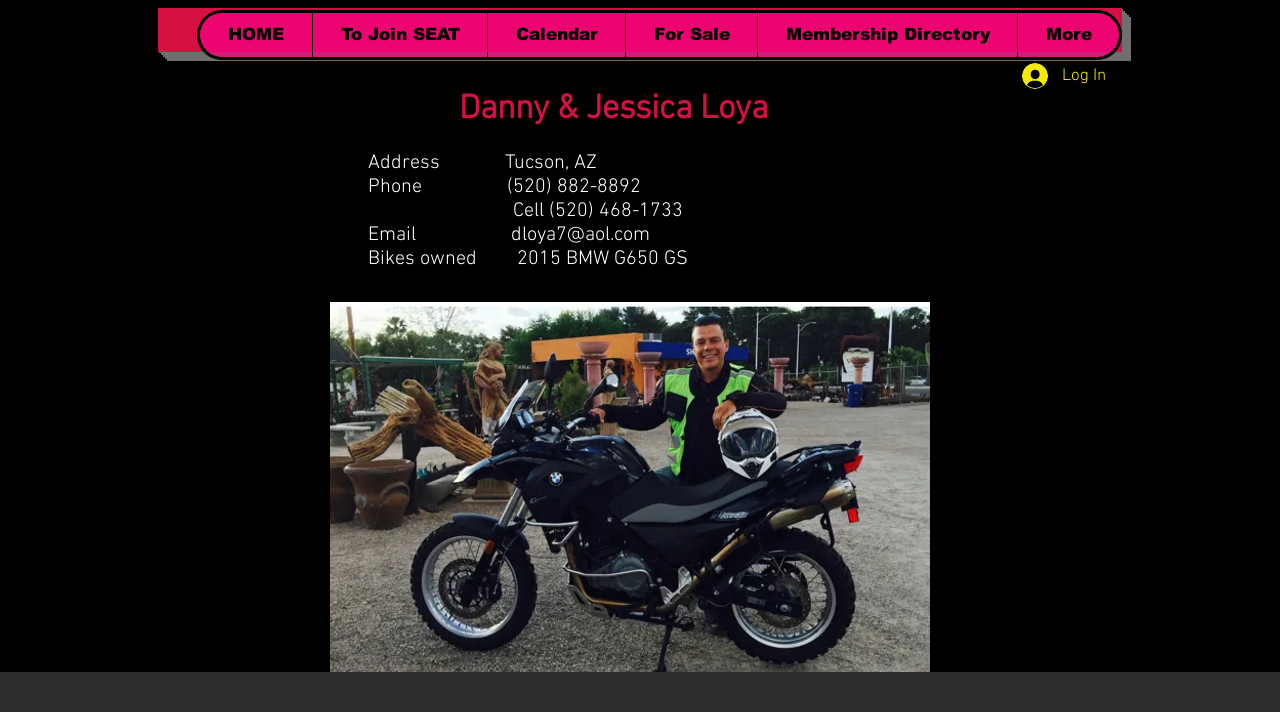

--- FILE ---
content_type: text/html; charset=UTF-8
request_url: https://www.seatrider.org/loya-danny
body_size: 150775
content:
<!DOCTYPE html>
<html lang="en">
<head>
  
  <!-- SEO Tags -->
  <title>Loya, Danny | seat</title>
  <link rel="canonical" href="https://www.seatrider.org/loya-danny"/>
  <meta property="og:title" content="Loya, Danny | seat"/>
  <meta property="og:url" content="https://www.seatrider.org/loya-danny"/>
  <meta property="og:site_name" content="seat"/>
  <meta property="og:type" content="website"/>
  <meta name="twitter:card" content="summary_large_image"/>
  <meta name="twitter:title" content="Loya, Danny | seat"/>

  
  <meta charset='utf-8'>
  <meta name="viewport" content="width=device-width, initial-scale=1" id="wixDesktopViewport" />
  <meta http-equiv="X-UA-Compatible" content="IE=edge">
  <meta name="generator" content="Wix.com Website Builder"/>

  <link rel="icon" sizes="192x192" href="https://static.parastorage.com/client/pfavico.ico" type="image/x-icon"/>
  <link rel="shortcut icon" href="https://static.parastorage.com/client/pfavico.ico" type="image/x-icon"/>
  <link rel="apple-touch-icon" href="https://static.parastorage.com/client/pfavico.ico" type="image/x-icon"/>

  <!-- Safari Pinned Tab Icon -->
  <!-- <link rel="mask-icon" href="https://static.parastorage.com/client/pfavico.ico"> -->

  <!-- Origin trials -->
  


  <!-- Segmenter Polyfill -->
  <script>
    if (!window.Intl || !window.Intl.Segmenter) {
      (function() {
        var script = document.createElement('script');
        script.src = 'https://static.parastorage.com/unpkg/@formatjs/intl-segmenter@11.7.10/polyfill.iife.js';
        document.head.appendChild(script);
      })();
    }
  </script>

  <!-- Legacy Polyfills -->
  <script nomodule="" src="https://static.parastorage.com/unpkg/core-js-bundle@3.2.1/minified.js"></script>
  <script nomodule="" src="https://static.parastorage.com/unpkg/focus-within-polyfill@5.0.9/dist/focus-within-polyfill.js"></script>

  <!-- Performance API Polyfills -->
  <script>
  (function () {
    var noop = function noop() {};
    if ("performance" in window === false) {
      window.performance = {};
    }
    window.performance.mark = performance.mark || noop;
    window.performance.measure = performance.measure || noop;
    if ("now" in window.performance === false) {
      var nowOffset = Date.now();
      if (performance.timing && performance.timing.navigationStart) {
        nowOffset = performance.timing.navigationStart;
      }
      window.performance.now = function now() {
        return Date.now() - nowOffset;
      };
    }
  })();
  </script>

  <!-- Globals Definitions -->
  <script>
    (function () {
      var now = Date.now()
      window.initialTimestamps = {
        initialTimestamp: now,
        initialRequestTimestamp: Math.round(performance.timeOrigin ? performance.timeOrigin : now - performance.now())
      }

      window.thunderboltTag = "QA_READY"
      window.thunderboltVersion = "1.16819.0"
    })();
  </script>

  <!-- Essential Viewer Model -->
  <script type="application/json" id="wix-essential-viewer-model">{"fleetConfig":{"fleetName":"thunderbolt-seo-isolated-renderer","type":"Rollout","code":1},"mode":{"qa":false,"enableTestApi":false,"debug":false,"ssrIndicator":false,"ssrOnly":false,"siteAssetsFallback":"enable","versionIndicator":false},"componentsLibrariesTopology":[{"artifactId":"editor-elements","namespace":"wixui","url":"https:\/\/static.parastorage.com\/services\/editor-elements\/1.14873.0"},{"artifactId":"editor-elements","namespace":"dsgnsys","url":"https:\/\/static.parastorage.com\/services\/editor-elements\/1.14873.0"}],"siteFeaturesConfigs":{"sessionManager":{"isRunningInDifferentSiteContext":false}},"language":{"userLanguage":"en"},"siteAssets":{"clientTopology":{"mediaRootUrl":"https:\/\/static.wixstatic.com","scriptsUrl":"static.parastorage.com","staticMediaUrl":"https:\/\/static.wixstatic.com\/media","moduleRepoUrl":"https:\/\/static.parastorage.com\/unpkg","fileRepoUrl":"https:\/\/static.parastorage.com\/services","viewerAppsUrl":"https:\/\/viewer-apps.parastorage.com","viewerAssetsUrl":"https:\/\/viewer-assets.parastorage.com","siteAssetsUrl":"https:\/\/siteassets.parastorage.com","pageJsonServerUrls":["https:\/\/pages.parastorage.com","https:\/\/staticorigin.wixstatic.com","https:\/\/www.seatrider.org","https:\/\/fallback.wix.com\/wix-html-editor-pages-webapp\/page"],"pathOfTBModulesInFileRepoForFallback":"wix-thunderbolt\/dist\/"}},"siteFeatures":["accessibility","appMonitoring","assetsLoader","businessLogger","captcha","clickHandlerRegistrar","commonConfig","componentsLoader","componentsRegistry","consentPolicy","cyclicTabbing","domSelectors","environmentWixCodeSdk","environment","locationWixCodeSdk","mpaNavigation","navigationManager","navigationPhases","ooi","pages","panorama","protectedPages","renderer","reporter","router","scrollRestoration","seoWixCodeSdk","seo","sessionManager","siteMembersWixCodeSdk","siteMembers","siteScrollBlocker","siteWixCodeSdk","speculationRules","ssrCache","stores","structureApi","thunderboltInitializer","tpaCommons","translations","usedPlatformApis","warmupData","windowMessageRegistrar","windowWixCodeSdk","wixCustomElementComponent","wixEmbedsApi","componentsReact","platform"],"site":{"externalBaseUrl":"https:\/\/www.seatrider.org","isSEO":true},"media":{"staticMediaUrl":"https:\/\/static.wixstatic.com\/media","mediaRootUrl":"https:\/\/static.wixstatic.com\/","staticVideoUrl":"https:\/\/video.wixstatic.com\/"},"requestUrl":"https:\/\/www.seatrider.org\/loya-danny","rollout":{"siteAssetsVersionsRollout":false,"isDACRollout":0,"isTBRollout":true},"commonConfig":{"brand":"wix","host":"VIEWER","bsi":"","consentPolicy":{},"consentPolicyHeader":{},"siteRevision":"9896","renderingFlow":"NONE","language":"en","locale":"en-us"},"interactionSampleRatio":0.01,"dynamicModelUrl":"https:\/\/www.seatrider.org\/_api\/v2\/dynamicmodel","accessTokensUrl":"https:\/\/www.seatrider.org\/_api\/v1\/access-tokens","isExcludedFromSecurityExperiments":false,"experiments":{"specs.thunderbolt.hardenFetchAndXHR":true,"specs.thunderbolt.securityExperiments":true}}</script>
  <script>window.viewerModel = JSON.parse(document.getElementById('wix-essential-viewer-model').textContent)</script>

  <script>
    window.commonConfig = viewerModel.commonConfig
  </script>

  
  <!-- BEGIN handleAccessTokens bundle -->

  <script data-url="https://static.parastorage.com/services/wix-thunderbolt/dist/handleAccessTokens.inline.4f2f9a53.bundle.min.js">(()=>{"use strict";function e(e){let{context:o,property:r,value:n,enumerable:i=!0}=e,c=e.get,l=e.set;if(!r||void 0===n&&!c&&!l)return new Error("property and value are required");let a=o||globalThis,s=a?.[r],u={};if(void 0!==n)u.value=n;else{if(c){let e=t(c);e&&(u.get=e)}if(l){let e=t(l);e&&(u.set=e)}}let p={...u,enumerable:i||!1,configurable:!1};void 0!==n&&(p.writable=!1);try{Object.defineProperty(a,r,p)}catch(e){return e instanceof TypeError?s:e}return s}function t(e,t){return"function"==typeof e?e:!0===e?.async&&"function"==typeof e.func?t?async function(t){return e.func(t)}:async function(){return e.func()}:"function"==typeof e?.func?e.func:void 0}try{e({property:"strictDefine",value:e})}catch{}try{e({property:"defineStrictObject",value:r})}catch{}try{e({property:"defineStrictMethod",value:n})}catch{}var o=["toString","toLocaleString","valueOf","constructor","prototype"];function r(t){let{context:n,property:c,propertiesToExclude:l=[],skipPrototype:a=!1,hardenPrototypePropertiesToExclude:s=[]}=t;if(!c)return new Error("property is required");let u=(n||globalThis)[c],p={},f=i(n,c);u&&("object"==typeof u||"function"==typeof u)&&Reflect.ownKeys(u).forEach(t=>{if(!l.includes(t)&&!o.includes(t)){let o=i(u,t);if(o&&(o.writable||o.configurable)){let{value:r,get:n,set:i,enumerable:c=!1}=o,l={};void 0!==r?l.value=r:n?l.get=n:i&&(l.set=i);try{let o=e({context:u,property:t,...l,enumerable:c});p[t]=o}catch(e){if(!(e instanceof TypeError))throw e;try{p[t]=o.value||o.get||o.set}catch{}}}}});let d={originalObject:u,originalProperties:p};if(!a&&void 0!==u?.prototype){let e=r({context:u,property:"prototype",propertiesToExclude:s,skipPrototype:!0});e instanceof Error||(d.originalPrototype=e?.originalObject,d.originalPrototypeProperties=e?.originalProperties)}return e({context:n,property:c,value:u,enumerable:f?.enumerable}),d}function n(t,o){let r=(o||globalThis)[t],n=i(o||globalThis,t);return r&&n&&(n.writable||n.configurable)?(Object.freeze(r),e({context:globalThis,property:t,value:r})):r}function i(e,t){if(e&&t)try{return Reflect.getOwnPropertyDescriptor(e,t)}catch{return}}function c(e){if("string"!=typeof e)return e;try{return decodeURIComponent(e).toLowerCase().trim()}catch{return e.toLowerCase().trim()}}function l(e,t){let o="";if("string"==typeof e)o=e.split("=")[0]?.trim()||"";else{if(!e||"string"!=typeof e.name)return!1;o=e.name}return t.has(c(o)||"")}function a(e,t){let o;return o="string"==typeof e?e.split(";").map(e=>e.trim()).filter(e=>e.length>0):e||[],o.filter(e=>!l(e,t))}var s=null;function u(){return null===s&&(s=typeof Document>"u"?void 0:Object.getOwnPropertyDescriptor(Document.prototype,"cookie")),s}function p(t,o){if(!globalThis?.cookieStore)return;let r=globalThis.cookieStore.get.bind(globalThis.cookieStore),n=globalThis.cookieStore.getAll.bind(globalThis.cookieStore),i=globalThis.cookieStore.set.bind(globalThis.cookieStore),c=globalThis.cookieStore.delete.bind(globalThis.cookieStore);return e({context:globalThis.CookieStore.prototype,property:"get",value:async function(e){return l(("string"==typeof e?e:e.name)||"",t)?null:r.call(this,e)},enumerable:!0}),e({context:globalThis.CookieStore.prototype,property:"getAll",value:async function(){return a(await n.apply(this,Array.from(arguments)),t)},enumerable:!0}),e({context:globalThis.CookieStore.prototype,property:"set",value:async function(){let e=Array.from(arguments);if(!l(1===e.length?e[0].name:e[0],t))return i.apply(this,e);o&&console.warn(o)},enumerable:!0}),e({context:globalThis.CookieStore.prototype,property:"delete",value:async function(){let e=Array.from(arguments);if(!l(1===e.length?e[0].name:e[0],t))return c.apply(this,e)},enumerable:!0}),e({context:globalThis.cookieStore,property:"prototype",value:globalThis.CookieStore.prototype,enumerable:!1}),e({context:globalThis,property:"cookieStore",value:globalThis.cookieStore,enumerable:!0}),{get:r,getAll:n,set:i,delete:c}}var f=["TextEncoder","TextDecoder","XMLHttpRequestEventTarget","EventTarget","URL","JSON","Reflect","Object","Array","Map","Set","WeakMap","WeakSet","Promise","Symbol","Error"],d=["addEventListener","removeEventListener","dispatchEvent","encodeURI","encodeURIComponent","decodeURI","decodeURIComponent"];const y=(e,t)=>{try{const o=t?t.get.call(document):document.cookie;return o.split(";").map(e=>e.trim()).filter(t=>t?.startsWith(e))[0]?.split("=")[1]}catch(e){return""}},g=(e="",t="",o="/")=>`${e}=; ${t?`domain=${t};`:""} max-age=0; path=${o}; expires=Thu, 01 Jan 1970 00:00:01 GMT`;function m(){(function(){if("undefined"!=typeof window){const e=performance.getEntriesByType("navigation")[0];return"back_forward"===(e?.type||"")}return!1})()&&function(){const{counter:e}=function(){const e=b("getItem");if(e){const[t,o]=e.split("-"),r=o?parseInt(o,10):0;if(r>=3){const e=t?Number(t):0;if(Date.now()-e>6e4)return{counter:0}}return{counter:r}}return{counter:0}}();e<3?(!function(e=1){b("setItem",`${Date.now()}-${e}`)}(e+1),window.location.reload()):console.error("ATS: Max reload attempts reached")}()}function b(e,t){try{return sessionStorage[e]("reload",t||"")}catch(e){console.error("ATS: Error calling sessionStorage:",e)}}const h="client-session-bind",v="sec-fetch-unsupported",{experiments:w}=window.viewerModel,T=[h,"client-binding",v,"svSession","smSession","server-session-bind","wixSession2","wixSession3"].map(e=>e.toLowerCase()),{cookie:S}=function(t,o){let r=new Set(t);return e({context:document,property:"cookie",set:{func:e=>function(e,t,o,r){let n=u(),i=c(t.split(";")[0]||"")||"";[...o].every(e=>!i.startsWith(e.toLowerCase()))&&n?.set?n.set.call(e,t):r&&console.warn(r)}(document,e,r,o)},get:{func:()=>function(e,t){let o=u();if(!o?.get)throw new Error("Cookie descriptor or getter not available");return a(o.get.call(e),t).join("; ")}(document,r)},enumerable:!0}),{cookieStore:p(r,o),cookie:u()}}(T),k="tbReady",x="security_overrideGlobals",{experiments:E,siteFeaturesConfigs:C,accessTokensUrl:P}=window.viewerModel,R=P,M={},O=(()=>{const e=y(h,S);if(w["specs.thunderbolt.browserCacheReload"]){y(v,S)||e?b("removeItem"):m()}return(()=>{const e=g(h),t=g(h,location.hostname);S.set.call(document,e),S.set.call(document,t)})(),e})();O&&(M["client-binding"]=O);const D=fetch;addEventListener(k,function e(t){const{logger:o}=t.detail;try{window.tb.init({fetch:D,fetchHeaders:M})}catch(e){const t=new Error("TB003");o.meter(`${x}_${t.message}`,{paramsOverrides:{errorType:x,eventString:t.message}}),window?.viewerModel?.mode.debug&&console.error(e)}finally{removeEventListener(k,e)}}),E["specs.thunderbolt.hardenFetchAndXHR"]||(window.fetchDynamicModel=()=>C.sessionManager.isRunningInDifferentSiteContext?Promise.resolve({}):fetch(R,{credentials:"same-origin",headers:M}).then(function(e){if(!e.ok)throw new Error(`[${e.status}]${e.statusText}`);return e.json()}),window.dynamicModelPromise=window.fetchDynamicModel())})();
//# sourceMappingURL=https://static.parastorage.com/services/wix-thunderbolt/dist/handleAccessTokens.inline.4f2f9a53.bundle.min.js.map</script>

<!-- END handleAccessTokens bundle -->

<!-- BEGIN overrideGlobals bundle -->

<script data-url="https://static.parastorage.com/services/wix-thunderbolt/dist/overrideGlobals.inline.ec13bfcf.bundle.min.js">(()=>{"use strict";function e(e){let{context:r,property:o,value:n,enumerable:i=!0}=e,c=e.get,a=e.set;if(!o||void 0===n&&!c&&!a)return new Error("property and value are required");let l=r||globalThis,u=l?.[o],s={};if(void 0!==n)s.value=n;else{if(c){let e=t(c);e&&(s.get=e)}if(a){let e=t(a);e&&(s.set=e)}}let p={...s,enumerable:i||!1,configurable:!1};void 0!==n&&(p.writable=!1);try{Object.defineProperty(l,o,p)}catch(e){return e instanceof TypeError?u:e}return u}function t(e,t){return"function"==typeof e?e:!0===e?.async&&"function"==typeof e.func?t?async function(t){return e.func(t)}:async function(){return e.func()}:"function"==typeof e?.func?e.func:void 0}try{e({property:"strictDefine",value:e})}catch{}try{e({property:"defineStrictObject",value:o})}catch{}try{e({property:"defineStrictMethod",value:n})}catch{}var r=["toString","toLocaleString","valueOf","constructor","prototype"];function o(t){let{context:n,property:c,propertiesToExclude:a=[],skipPrototype:l=!1,hardenPrototypePropertiesToExclude:u=[]}=t;if(!c)return new Error("property is required");let s=(n||globalThis)[c],p={},f=i(n,c);s&&("object"==typeof s||"function"==typeof s)&&Reflect.ownKeys(s).forEach(t=>{if(!a.includes(t)&&!r.includes(t)){let r=i(s,t);if(r&&(r.writable||r.configurable)){let{value:o,get:n,set:i,enumerable:c=!1}=r,a={};void 0!==o?a.value=o:n?a.get=n:i&&(a.set=i);try{let r=e({context:s,property:t,...a,enumerable:c});p[t]=r}catch(e){if(!(e instanceof TypeError))throw e;try{p[t]=r.value||r.get||r.set}catch{}}}}});let d={originalObject:s,originalProperties:p};if(!l&&void 0!==s?.prototype){let e=o({context:s,property:"prototype",propertiesToExclude:u,skipPrototype:!0});e instanceof Error||(d.originalPrototype=e?.originalObject,d.originalPrototypeProperties=e?.originalProperties)}return e({context:n,property:c,value:s,enumerable:f?.enumerable}),d}function n(t,r){let o=(r||globalThis)[t],n=i(r||globalThis,t);return o&&n&&(n.writable||n.configurable)?(Object.freeze(o),e({context:globalThis,property:t,value:o})):o}function i(e,t){if(e&&t)try{return Reflect.getOwnPropertyDescriptor(e,t)}catch{return}}function c(e){if("string"!=typeof e)return e;try{return decodeURIComponent(e).toLowerCase().trim()}catch{return e.toLowerCase().trim()}}function a(e,t){return e instanceof Headers?e.forEach((r,o)=>{l(o,t)||e.delete(o)}):Object.keys(e).forEach(r=>{l(r,t)||delete e[r]}),e}function l(e,t){return!t.has(c(e)||"")}function u(e,t){let r=!0,o=function(e){let t,r;if(globalThis.Request&&e instanceof Request)t=e.url;else{if("function"!=typeof e?.toString)throw new Error("Unsupported type for url");t=e.toString()}try{return new URL(t).pathname}catch{return r=t.replace(/#.+/gi,"").split("?").shift(),r.startsWith("/")?r:`/${r}`}}(e),n=c(o);return n&&t.some(e=>n.includes(e))&&(r=!1),r}function s(t,r,o){let n=fetch,i=XMLHttpRequest,c=new Set(r);function s(){let e=new i,r=e.open,n=e.setRequestHeader;return e.open=function(){let n=Array.from(arguments),i=n[1];if(n.length<2||u(i,t))return r.apply(e,n);throw new Error(o||`Request not allowed for path ${i}`)},e.setRequestHeader=function(t,r){l(decodeURIComponent(t),c)&&n.call(e,t,r)},e}return e({property:"fetch",value:function(){let e=function(e,t){return globalThis.Request&&e[0]instanceof Request&&e[0]?.headers?a(e[0].headers,t):e[1]?.headers&&a(e[1].headers,t),e}(arguments,c);return u(arguments[0],t)?n.apply(globalThis,Array.from(e)):new Promise((e,t)=>{t(new Error(o||`Request not allowed for path ${arguments[0]}`))})},enumerable:!0}),e({property:"XMLHttpRequest",value:s,enumerable:!0}),Object.keys(i).forEach(e=>{s[e]=i[e]}),{fetch:n,XMLHttpRequest:i}}var p=["TextEncoder","TextDecoder","XMLHttpRequestEventTarget","EventTarget","URL","JSON","Reflect","Object","Array","Map","Set","WeakMap","WeakSet","Promise","Symbol","Error"],f=["addEventListener","removeEventListener","dispatchEvent","encodeURI","encodeURIComponent","decodeURI","decodeURIComponent"];const d=function(){let t=globalThis.open,r=document.open;function o(e,r,o){let n="string"!=typeof e,i=t.call(window,e,r,o);return n||e&&function(e){return e.startsWith("//")&&/(?:[a-z0-9](?:[a-z0-9-]{0,61}[a-z0-9])?\.)+[a-z0-9][a-z0-9-]{0,61}[a-z0-9]/g.test(`${location.protocol}:${e}`)&&(e=`${location.protocol}${e}`),!e.startsWith("http")||new URL(e).hostname===location.hostname}(e)?{}:i}return e({property:"open",value:o,context:globalThis,enumerable:!0}),e({property:"open",value:function(e,t,n){return e?o(e,t,n):r.call(document,e||"",t||"",n||"")},context:document,enumerable:!0}),{open:t,documentOpen:r}},y=function(){let t=document.createElement,r=Element.prototype.setAttribute,o=Element.prototype.setAttributeNS;return e({property:"createElement",context:document,value:function(n,i){let a=t.call(document,n,i);if("iframe"===c(n)){e({property:"srcdoc",context:a,get:()=>"",set:()=>{console.warn("`srcdoc` is not allowed in iframe elements.")}});let t=function(e,t){"srcdoc"!==e.toLowerCase()?r.call(a,e,t):console.warn("`srcdoc` attribute is not allowed to be set.")},n=function(e,t,r){"srcdoc"!==t.toLowerCase()?o.call(a,e,t,r):console.warn("`srcdoc` attribute is not allowed to be set.")};a.setAttribute=t,a.setAttributeNS=n}return a},enumerable:!0}),{createElement:t,setAttribute:r,setAttributeNS:o}},m=["client-binding"],b=["/_api/v1/access-tokens","/_api/v2/dynamicmodel","/_api/one-app-session-web/v3/businesses"],h=function(){let t=setTimeout,r=setInterval;return o("setTimeout",0,globalThis),o("setInterval",0,globalThis),{setTimeout:t,setInterval:r};function o(t,r,o){let n=o||globalThis,i=n[t];if(!i||"function"!=typeof i)throw new Error(`Function ${t} not found or is not a function`);e({property:t,value:function(){let e=Array.from(arguments);if("string"!=typeof e[r])return i.apply(n,e);console.warn(`Calling ${t} with a String Argument at index ${r} is not allowed`)},context:o,enumerable:!0})}},v=function(){if(navigator&&"serviceWorker"in navigator){let t=navigator.serviceWorker.register;return e({context:navigator.serviceWorker,property:"register",value:function(){console.log("Service worker registration is not allowed")},enumerable:!0}),{register:t}}return{}};performance.mark("overrideGlobals started");const{isExcludedFromSecurityExperiments:g,experiments:w}=window.viewerModel,E=!g&&w["specs.thunderbolt.securityExperiments"];try{d(),E&&y(),w["specs.thunderbolt.hardenFetchAndXHR"]&&E&&s(b,m),v(),(e=>{let t=[],r=[];r=r.concat(["TextEncoder","TextDecoder"]),e&&(r=r.concat(["XMLHttpRequestEventTarget","EventTarget"])),r=r.concat(["URL","JSON"]),e&&(t=t.concat(["addEventListener","removeEventListener"])),t=t.concat(["encodeURI","encodeURIComponent","decodeURI","decodeURIComponent"]),r=r.concat(["String","Number"]),e&&r.push("Object"),r=r.concat(["Reflect"]),t.forEach(e=>{n(e),["addEventListener","removeEventListener"].includes(e)&&n(e,document)}),r.forEach(e=>{o({property:e})})})(E),E&&h()}catch(e){window?.viewerModel?.mode.debug&&console.error(e);const t=new Error("TB006");window.fedops?.reportError(t,"security_overrideGlobals"),window.Sentry?window.Sentry.captureException(t):globalThis.defineStrictProperty("sentryBuffer",[t],window,!1)}performance.mark("overrideGlobals ended")})();
//# sourceMappingURL=https://static.parastorage.com/services/wix-thunderbolt/dist/overrideGlobals.inline.ec13bfcf.bundle.min.js.map</script>

<!-- END overrideGlobals bundle -->


  
  <script>
    window.commonConfig = viewerModel.commonConfig

	
  </script>

  <!-- Initial CSS -->
  <style data-url="https://static.parastorage.com/services/wix-thunderbolt/dist/main.46d95940.min.css">@keyframes slide-horizontal-new{0%{transform:translateX(100%)}}@keyframes slide-horizontal-old{80%{opacity:1}to{opacity:0;transform:translateX(-100%)}}@keyframes slide-vertical-new{0%{transform:translateY(-100%)}}@keyframes slide-vertical-old{80%{opacity:1}to{opacity:0;transform:translateY(100%)}}@keyframes out-in-new{0%{opacity:0}}@keyframes out-in-old{to{opacity:0}}:root:active-view-transition{view-transition-name:none}::view-transition{pointer-events:none}:root:active-view-transition #SITE_HEADER{view-transition-name:header-group}:root:active-view-transition #WIX_ADS{view-transition-name:wix-ads-group}:root:active-view-transition #SITE_FOOTER{view-transition-name:footer-group}:root:active-view-transition::view-transition-new(page-group),:root:active-view-transition::view-transition-old(page-group){animation-duration:.6s;cursor:wait;pointer-events:all}:root:active-view-transition-type(SlideHorizontal)::view-transition-old(page-group){animation:slide-horizontal-old .6s cubic-bezier(.83,0,.17,1) forwards;mix-blend-mode:normal}:root:active-view-transition-type(SlideHorizontal)::view-transition-new(page-group){animation:slide-horizontal-new .6s cubic-bezier(.83,0,.17,1) backwards;mix-blend-mode:normal}:root:active-view-transition-type(SlideVertical)::view-transition-old(page-group){animation:slide-vertical-old .6s cubic-bezier(.83,0,.17,1) forwards;mix-blend-mode:normal}:root:active-view-transition-type(SlideVertical)::view-transition-new(page-group){animation:slide-vertical-new .6s cubic-bezier(.83,0,.17,1) backwards;mix-blend-mode:normal}:root:active-view-transition-type(OutIn)::view-transition-old(page-group){animation:out-in-old .35s cubic-bezier(.22,1,.36,1) forwards}:root:active-view-transition-type(OutIn)::view-transition-new(page-group){animation:out-in-new .35s cubic-bezier(.64,0,.78,0) .35s backwards}@media(prefers-reduced-motion:reduce){::view-transition-group(*),::view-transition-new(*),::view-transition-old(*){animation:none!important}}body,html{background:transparent;border:0;margin:0;outline:0;padding:0;vertical-align:baseline}body{--scrollbar-width:0px;font-family:Arial,Helvetica,sans-serif;font-size:10px}body,html{height:100%}body{overflow-x:auto;overflow-y:scroll}body:not(.responsive) #site-root{min-width:var(--site-width);width:100%}body:not([data-js-loaded]) [data-hide-prejs]{visibility:hidden}interact-element{display:contents}#SITE_CONTAINER{position:relative}:root{--one-unit:1vw;--section-max-width:9999px;--spx-stopper-max:9999px;--spx-stopper-min:0px;--browser-zoom:1}@supports(-webkit-appearance:none) and (stroke-color:transparent){:root{--safari-sticky-fix:opacity;--experimental-safari-sticky-fix:translateZ(0)}}@supports(container-type:inline-size){:root{--one-unit:1cqw}}[id^=oldHoverBox-]{mix-blend-mode:plus-lighter;transition:opacity .5s ease,visibility .5s ease}[data-mesh-id$=inlineContent-gridContainer]:has(>[id^=oldHoverBox-]){isolation:isolate}</style>
<style data-url="https://static.parastorage.com/services/wix-thunderbolt/dist/main.renderer.25146d00.min.css">a,abbr,acronym,address,applet,b,big,blockquote,button,caption,center,cite,code,dd,del,dfn,div,dl,dt,em,fieldset,font,footer,form,h1,h2,h3,h4,h5,h6,header,i,iframe,img,ins,kbd,label,legend,li,nav,object,ol,p,pre,q,s,samp,section,small,span,strike,strong,sub,sup,table,tbody,td,tfoot,th,thead,title,tr,tt,u,ul,var{background:transparent;border:0;margin:0;outline:0;padding:0;vertical-align:baseline}input,select,textarea{box-sizing:border-box;font-family:Helvetica,Arial,sans-serif}ol,ul{list-style:none}blockquote,q{quotes:none}ins{text-decoration:none}del{text-decoration:line-through}table{border-collapse:collapse;border-spacing:0}a{cursor:pointer;text-decoration:none}.testStyles{overflow-y:hidden}.reset-button{-webkit-appearance:none;background:none;border:0;color:inherit;font:inherit;line-height:normal;outline:0;overflow:visible;padding:0;-webkit-user-select:none;-moz-user-select:none;-ms-user-select:none}:focus{outline:none}body.device-mobile-optimized:not(.disable-site-overflow){overflow-x:hidden;overflow-y:scroll}body.device-mobile-optimized:not(.responsive) #SITE_CONTAINER{margin-left:auto;margin-right:auto;overflow-x:visible;position:relative;width:320px}body.device-mobile-optimized:not(.responsive):not(.blockSiteScrolling) #SITE_CONTAINER{margin-top:0}body.device-mobile-optimized>*{max-width:100%!important}body.device-mobile-optimized #site-root{overflow-x:hidden;overflow-y:hidden}@supports(overflow:clip){body.device-mobile-optimized #site-root{overflow-x:clip;overflow-y:clip}}body.device-mobile-non-optimized #SITE_CONTAINER #site-root{overflow-x:clip;overflow-y:clip}body.device-mobile-non-optimized.fullScreenMode{background-color:#5f6360}body.device-mobile-non-optimized.fullScreenMode #MOBILE_ACTIONS_MENU,body.device-mobile-non-optimized.fullScreenMode #SITE_BACKGROUND,body.device-mobile-non-optimized.fullScreenMode #site-root,body.fullScreenMode #WIX_ADS{visibility:hidden}body.fullScreenMode{overflow-x:hidden!important;overflow-y:hidden!important}body.fullScreenMode.device-mobile-optimized #TINY_MENU{opacity:0;pointer-events:none}body.fullScreenMode-scrollable.device-mobile-optimized{overflow-x:hidden!important;overflow-y:auto!important}body.fullScreenMode-scrollable.device-mobile-optimized #masterPage,body.fullScreenMode-scrollable.device-mobile-optimized #site-root{overflow-x:hidden!important;overflow-y:hidden!important}body.fullScreenMode-scrollable.device-mobile-optimized #SITE_BACKGROUND,body.fullScreenMode-scrollable.device-mobile-optimized #masterPage{height:auto!important}body.fullScreenMode-scrollable.device-mobile-optimized #masterPage.mesh-layout{height:0!important}body.blockSiteScrolling,body.siteScrollingBlocked{position:fixed;width:100%}body.siteScrollingBlockedIOSFix{overflow:hidden!important}body.blockSiteScrolling #SITE_CONTAINER{margin-top:calc(var(--blocked-site-scroll-margin-top)*-1)}#site-root{margin:0 auto;min-height:100%;position:relative;top:var(--wix-ads-height)}#site-root img:not([src]){visibility:hidden}#site-root svg img:not([src]){visibility:visible}.auto-generated-link{color:inherit}#SCROLL_TO_BOTTOM,#SCROLL_TO_TOP{height:0}.has-click-trigger{cursor:pointer}.fullScreenOverlay{bottom:0;display:flex;justify-content:center;left:0;overflow-y:hidden;position:fixed;right:0;top:-60px;z-index:1005}.fullScreenOverlay>.fullScreenOverlayContent{bottom:0;left:0;margin:0 auto;overflow:hidden;position:absolute;right:0;top:60px;transform:translateZ(0)}[data-mesh-id$=centeredContent],[data-mesh-id$=form],[data-mesh-id$=inlineContent]{pointer-events:none;position:relative}[data-mesh-id$=-gridWrapper],[data-mesh-id$=-rotated-wrapper]{pointer-events:none}[data-mesh-id$=-gridContainer]>*,[data-mesh-id$=-rotated-wrapper]>*,[data-mesh-id$=inlineContent]>:not([data-mesh-id$=-gridContainer]){pointer-events:auto}.device-mobile-optimized #masterPage.mesh-layout #SOSP_CONTAINER_CUSTOM_ID{grid-area:2/1/3/2;-ms-grid-row:2;position:relative}#masterPage.mesh-layout{-ms-grid-rows:max-content max-content min-content max-content;-ms-grid-columns:100%;align-items:start;display:-ms-grid;display:grid;grid-template-columns:100%;grid-template-rows:max-content max-content min-content max-content;justify-content:stretch}#masterPage.mesh-layout #PAGES_CONTAINER,#masterPage.mesh-layout #SITE_FOOTER-placeholder,#masterPage.mesh-layout #SITE_FOOTER_WRAPPER,#masterPage.mesh-layout #SITE_HEADER-placeholder,#masterPage.mesh-layout #SITE_HEADER_WRAPPER,#masterPage.mesh-layout #SOSP_CONTAINER_CUSTOM_ID[data-state~=mobileView],#masterPage.mesh-layout #soapAfterPagesContainer,#masterPage.mesh-layout #soapBeforePagesContainer{-ms-grid-row-align:start;-ms-grid-column-align:start;-ms-grid-column:1}#masterPage.mesh-layout #SITE_HEADER-placeholder,#masterPage.mesh-layout #SITE_HEADER_WRAPPER{grid-area:1/1/2/2;-ms-grid-row:1}#masterPage.mesh-layout #PAGES_CONTAINER,#masterPage.mesh-layout #soapAfterPagesContainer,#masterPage.mesh-layout #soapBeforePagesContainer{grid-area:3/1/4/2;-ms-grid-row:3}#masterPage.mesh-layout #soapAfterPagesContainer,#masterPage.mesh-layout #soapBeforePagesContainer{width:100%}#masterPage.mesh-layout #PAGES_CONTAINER{align-self:stretch}#masterPage.mesh-layout main#PAGES_CONTAINER{display:block}#masterPage.mesh-layout #SITE_FOOTER-placeholder,#masterPage.mesh-layout #SITE_FOOTER_WRAPPER{grid-area:4/1/5/2;-ms-grid-row:4}#masterPage.mesh-layout #SITE_PAGES,#masterPage.mesh-layout [data-mesh-id=PAGES_CONTAINERcenteredContent],#masterPage.mesh-layout [data-mesh-id=PAGES_CONTAINERinlineContent]{height:100%}#masterPage.mesh-layout.desktop>*{width:100%}#masterPage.mesh-layout #PAGES_CONTAINER,#masterPage.mesh-layout #SITE_FOOTER,#masterPage.mesh-layout #SITE_FOOTER_WRAPPER,#masterPage.mesh-layout #SITE_HEADER,#masterPage.mesh-layout #SITE_HEADER_WRAPPER,#masterPage.mesh-layout #SITE_PAGES,#masterPage.mesh-layout #masterPageinlineContent{position:relative}#masterPage.mesh-layout #SITE_HEADER{grid-area:1/1/2/2}#masterPage.mesh-layout #SITE_FOOTER{grid-area:4/1/5/2}#masterPage.mesh-layout.overflow-x-clip #SITE_FOOTER,#masterPage.mesh-layout.overflow-x-clip #SITE_HEADER{overflow-x:clip}[data-z-counter]{z-index:0}[data-z-counter="0"]{z-index:auto}.wixSiteProperties{-webkit-font-smoothing:antialiased;-moz-osx-font-smoothing:grayscale}:root{--wst-button-color-fill-primary:rgb(var(--color_48));--wst-button-color-border-primary:rgb(var(--color_49));--wst-button-color-text-primary:rgb(var(--color_50));--wst-button-color-fill-primary-hover:rgb(var(--color_51));--wst-button-color-border-primary-hover:rgb(var(--color_52));--wst-button-color-text-primary-hover:rgb(var(--color_53));--wst-button-color-fill-primary-disabled:rgb(var(--color_54));--wst-button-color-border-primary-disabled:rgb(var(--color_55));--wst-button-color-text-primary-disabled:rgb(var(--color_56));--wst-button-color-fill-secondary:rgb(var(--color_57));--wst-button-color-border-secondary:rgb(var(--color_58));--wst-button-color-text-secondary:rgb(var(--color_59));--wst-button-color-fill-secondary-hover:rgb(var(--color_60));--wst-button-color-border-secondary-hover:rgb(var(--color_61));--wst-button-color-text-secondary-hover:rgb(var(--color_62));--wst-button-color-fill-secondary-disabled:rgb(var(--color_63));--wst-button-color-border-secondary-disabled:rgb(var(--color_64));--wst-button-color-text-secondary-disabled:rgb(var(--color_65));--wst-color-fill-base-1:rgb(var(--color_36));--wst-color-fill-base-2:rgb(var(--color_37));--wst-color-fill-base-shade-1:rgb(var(--color_38));--wst-color-fill-base-shade-2:rgb(var(--color_39));--wst-color-fill-base-shade-3:rgb(var(--color_40));--wst-color-fill-accent-1:rgb(var(--color_41));--wst-color-fill-accent-2:rgb(var(--color_42));--wst-color-fill-accent-3:rgb(var(--color_43));--wst-color-fill-accent-4:rgb(var(--color_44));--wst-color-fill-background-primary:rgb(var(--color_11));--wst-color-fill-background-secondary:rgb(var(--color_12));--wst-color-text-primary:rgb(var(--color_15));--wst-color-text-secondary:rgb(var(--color_14));--wst-color-action:rgb(var(--color_18));--wst-color-disabled:rgb(var(--color_39));--wst-color-title:rgb(var(--color_45));--wst-color-subtitle:rgb(var(--color_46));--wst-color-line:rgb(var(--color_47));--wst-font-style-h2:var(--font_2);--wst-font-style-h3:var(--font_3);--wst-font-style-h4:var(--font_4);--wst-font-style-h5:var(--font_5);--wst-font-style-h6:var(--font_6);--wst-font-style-body-large:var(--font_7);--wst-font-style-body-medium:var(--font_8);--wst-font-style-body-small:var(--font_9);--wst-font-style-body-x-small:var(--font_10);--wst-color-custom-1:rgb(var(--color_13));--wst-color-custom-2:rgb(var(--color_16));--wst-color-custom-3:rgb(var(--color_17));--wst-color-custom-4:rgb(var(--color_19));--wst-color-custom-5:rgb(var(--color_20));--wst-color-custom-6:rgb(var(--color_21));--wst-color-custom-7:rgb(var(--color_22));--wst-color-custom-8:rgb(var(--color_23));--wst-color-custom-9:rgb(var(--color_24));--wst-color-custom-10:rgb(var(--color_25));--wst-color-custom-11:rgb(var(--color_26));--wst-color-custom-12:rgb(var(--color_27));--wst-color-custom-13:rgb(var(--color_28));--wst-color-custom-14:rgb(var(--color_29));--wst-color-custom-15:rgb(var(--color_30));--wst-color-custom-16:rgb(var(--color_31));--wst-color-custom-17:rgb(var(--color_32));--wst-color-custom-18:rgb(var(--color_33));--wst-color-custom-19:rgb(var(--color_34));--wst-color-custom-20:rgb(var(--color_35))}.wix-presets-wrapper{display:contents}</style>

  <meta name="format-detection" content="telephone=no">
  <meta name="skype_toolbar" content="skype_toolbar_parser_compatible">
  
  

  

  

  <!-- head performance data start -->
  
  <!-- head performance data end -->
  

    


    
<style data-href="https://static.parastorage.com/services/editor-elements-library/dist/thunderbolt/rb_wixui.thunderbolt[DropDownMenu_SolidColorMenuButtonSkin].3c6b3073.min.css">._pfxlW{clip-path:inset(50%);height:24px;position:absolute;width:24px}._pfxlW:active,._pfxlW:focus{clip-path:unset;right:0;top:50%;transform:translateY(-50%)}._pfxlW.RG3k61{transform:translateY(-50%) rotate(180deg)}.I2NxvL,.ULfND1{box-sizing:border-box;height:100%;overflow:visible;position:relative;width:auto}.I2NxvL[data-state~=header] a,.I2NxvL[data-state~=header] div,[data-state~=header].ULfND1 a,[data-state~=header].ULfND1 div{cursor:default!important}.I2NxvL .piclkP,.ULfND1 .piclkP{display:inline-block;height:100%;width:100%}.ULfND1{--display:inline-block;background-color:transparent;cursor:pointer;display:var(--display);transition:var(--trans,background-color .4s ease 0s)}.ULfND1 .ktxcLB{border-left:1px solid rgba(var(--sep,var(--color_15,color_15)),var(--alpha-sep,1));padding:0 var(--pad,5px)}.ULfND1 .JghqhY{color:rgb(var(--txt,var(--color_15,color_15)));display:inline-block;font:var(--fnt,var(--font_1));padding:0 10px;transition:var(--trans2,color .4s ease 0s)}.ULfND1[data-listposition=left]{border-radius:var(--rd,10px);border-bottom-right-radius:0;border-top-right-radius:0}.ULfND1[data-listposition=left] .ktxcLB{border:0;border-left:none}.ULfND1[data-listposition=right]{border-radius:var(--rd,10px);border-bottom-left-radius:0;border-top-left-radius:0}.ULfND1[data-listposition=lonely]{border-radius:var(--rd,10px)}.ULfND1[data-listposition=lonely] .ktxcLB{border:0}.ULfND1[data-state~=drop]{background-color:transparent;display:block;transition:var(--trans,background-color .4s ease 0s);width:100%}.ULfND1[data-state~=drop] .ktxcLB{border:0;border-top:1px solid rgba(var(--sep,var(--color_15,color_15)),var(--alpha-sep,1));padding:0;width:auto}.ULfND1[data-state~=drop] .JghqhY{padding:0 .5em}.ULfND1[data-listposition=top]{border-radius:var(--rdDrop,10px);border-bottom-left-radius:0;border-bottom-right-radius:0}.ULfND1[data-listposition=top] .ktxcLB{border:0}.ULfND1[data-listposition=bottom]{border-radius:var(--rdDrop,10px);border-top-left-radius:0;border-top-right-radius:0}.ULfND1[data-listposition=dropLonely]{border-radius:var(--rdDrop,10px)}.ULfND1[data-listposition=dropLonely] .ktxcLB{border:0}.ULfND1[data-state~=link]:hover,.ULfND1[data-state~=over]{background-color:rgba(var(--bgh,var(--color_17,color_17)),var(--alpha-bgh,1));transition:var(--trans,background-color .4s ease 0s)}.ULfND1[data-state~=link]:hover .JghqhY,.ULfND1[data-state~=over] .JghqhY{color:rgb(var(--txth,var(--color_15,color_15)));transition:var(--trans2,color .4s ease 0s)}.ULfND1[data-state~=selected]{background-color:rgba(var(--bgs,var(--color_18,color_18)),var(--alpha-bgs,1));transition:var(--trans,background-color .4s ease 0s)}.ULfND1[data-state~=selected] .JghqhY{color:rgb(var(--txts,var(--color_15,color_15)));transition:var(--trans2,color .4s ease 0s)}.eK3b7p{overflow-x:hidden}.eK3b7p .dX73bf{display:flex;flex-direction:column;height:100%;width:100%}.eK3b7p .dX73bf .ShB2o6{flex:1}.eK3b7p .dX73bf .LtxuwL{height:calc(100% - (var(--menuTotalBordersY, 0px)));overflow:visible;white-space:nowrap;width:calc(100% - (var(--menuTotalBordersX, 0px)))}.eK3b7p .dX73bf .LtxuwL .SUHLli,.eK3b7p .dX73bf .LtxuwL .xu0rO4{direction:var(--menu-direction);display:inline-block;text-align:var(--menu-align,var(--align))}.eK3b7p .dX73bf .LtxuwL .bNFXK4{display:block;width:100%}.eK3b7p .QQFha4{direction:var(--submenus-direction);display:block;opacity:1;text-align:var(--submenus-align,var(--align));z-index:99999}.eK3b7p .QQFha4 .vZwEg5{display:inherit;overflow:visible;visibility:inherit;white-space:nowrap;width:auto}.eK3b7p .QQFha4._0uaYC{transition:visibility;transition-delay:.2s;visibility:visible}.eK3b7p .QQFha4 .xu0rO4{display:inline-block}.eK3b7p .V4qocw{display:none}.HYblus>nav{bottom:0;left:0;position:absolute;right:0;top:0}.HYblus .LtxuwL{background-color:rgba(var(--bg,var(--color_11,color_11)),var(--alpha-bg,1));border:solid var(--brw,0) rgba(var(--brd,var(--color_15,color_15)),var(--alpha-brd,1));border-radius:var(--rd,10px);box-shadow:var(--shd,0 1px 4px rgba(0,0,0,.6));position:absolute;width:calc(100% - var(--menuTotalBordersX, 0px))}.HYblus .QQFha4{box-sizing:border-box;margin-top:7px;position:absolute;visibility:hidden}.HYblus [data-dropmode=dropUp] .QQFha4{margin-bottom:7px;margin-top:0}.HYblus .vZwEg5{background-color:rgba(var(--bgDrop,var(--color_11,color_11)),var(--alpha-bgDrop,1));border:solid var(--brw,0) rgba(var(--brd,var(--color_15,color_15)),var(--alpha-brd,1));border-radius:var(--rdDrop,10px);box-shadow:var(--shd,0 1px 4px rgba(0,0,0,.6))}</style>
<style data-href="https://static.parastorage.com/services/editor-elements-library/dist/thunderbolt/rb_wixui.thunderbolt[LoginSocialBar].cf973417.min.css">.z3SJ3E{color:var(--arrow-bg-color,var(--wst-accent-1-color,rgb(var(--fillcolor,var(--color_18,color_18)))));display:var(--arrow-display,none);flex-shrink:0;padding-left:7px;padding-right:7px}.c4iU97{height:var(--arrow-size,14px);width:var(--arrow-size,14px)}.Cg44ot{display:flex;height:100%;width:100%}.Cg44ot:before{background-color:currentColor;content:" ";display:block;height:100%;-webkit-mask-image:var(--arrow-icon,url("data:image/svg+xml;charset=utf-8,%3Csvg xmlns='http://www.w3.org/2000/svg' viewBox='0 0 26 26'%3E%3Cpath d='M13 20.4 0 7.4l1.8-1.8L13 16.8 24.2 5.6 26 7.4z'/%3E%3C/svg%3E"));mask-image:var(--arrow-icon,url("data:image/svg+xml;charset=utf-8,%3Csvg xmlns='http://www.w3.org/2000/svg' viewBox='0 0 26 26'%3E%3Cpath d='M13 20.4 0 7.4l1.8-1.8L13 16.8 24.2 5.6 26 7.4z'/%3E%3C/svg%3E"));-webkit-mask-position:center;mask-position:center;-webkit-mask-repeat:no-repeat;mask-repeat:no-repeat;width:100%}.dVkVf7{display:flex;height:100%;width:100%}.dVkVf7:before{background-color:currentColor;content:" ";display:block;height:100%;-webkit-mask-image:var(--arrow-icon,url("data:image/svg+xml;charset=utf-8,%3Csvg xmlns='http://www.w3.org/2000/svg' viewBox='0 0 26 26'%3E%3Cpath d='M13 20.4 0 7.4l1.8-1.8L13 16.8 24.2 5.6 26 7.4z'/%3E%3C/svg%3E"));mask-image:var(--arrow-icon,url("data:image/svg+xml;charset=utf-8,%3Csvg xmlns='http://www.w3.org/2000/svg' viewBox='0 0 26 26'%3E%3Cpath d='M13 20.4 0 7.4l1.8-1.8L13 16.8 24.2 5.6 26 7.4z'/%3E%3C/svg%3E"));-webkit-mask-position:center;mask-position:center;-webkit-mask-repeat:no-repeat;mask-repeat:no-repeat;width:100%}.aeyn4z{bottom:0;left:0;position:absolute;right:0;top:0}.qQrFOK{cursor:pointer}.VDJedC{-webkit-tap-highlight-color:rgba(0,0,0,0);fill:var(--corvid-fill-color,var(--fill));fill-opacity:var(--fill-opacity);stroke:var(--corvid-stroke-color,var(--stroke));stroke-opacity:var(--stroke-opacity);stroke-width:var(--stroke-width);filter:var(--drop-shadow,none);opacity:var(--opacity);transform:var(--flip)}.VDJedC,.VDJedC svg{bottom:0;left:0;position:absolute;right:0;top:0}.VDJedC svg{height:var(--svg-calculated-height,100%);margin:auto;padding:var(--svg-calculated-padding,0);width:var(--svg-calculated-width,100%)}.VDJedC svg:not([data-type=ugc]){overflow:visible}.l4CAhn *{vector-effect:non-scaling-stroke}.zS8yv5{align-items:center;aspect-ratio:1;display:flex;justify-content:center;letter-spacing:0;overflow:hidden;position:relative;text-align:center}.zS8yv5:before{font-family:Madefor,Helvetica Neue,Helvetica,Arial,メイリオ,meiryo,ヒラギノ角ゴ pro w3,hiragino kaku gothic pro,sans-serif;font-weight:500}.EJYIOZ:before{align-items:center;content:attr(data-initials);display:flex;justify-content:center}.EJYIOZ:before,.JdvX72:before{height:100%;position:absolute;width:100%}.JdvX72:before{background-image:url("data:image/svg+xml;charset=utf-8,%3Csvg id='Layer_1' data-name='Layer 1' xmlns='http://www.w3.org/2000/svg' viewBox='0 0 200 200'%3E%3Cdefs%3E%3Cstyle%3E.cls-anonymous-icon{fill:%23969696}%3C/style%3E%3C/defs%3E%3Cellipse class='cls-anonymous-icon' cx='103.7' cy='74.3' rx='38.3' ry='38.7'/%3E%3Cpath style='fill:none' d='M0 0h200v200H0z'/%3E%3Cpath class='cls-anonymous-icon' d='M188.4 200c-7.4-43.6-44.2-76.8-88.4-76.8S19 156.4 11.6 200Z'/%3E%3C/svg%3E");content:""}.Tj01hh,.jhxvbR{display:block;height:100%;width:100%}.jhxvbR img{max-width:var(--wix-img-max-width,100%)}.jhxvbR[data-animate-blur] img{filter:blur(9px);transition:filter .8s ease-in}.jhxvbR[data-animate-blur] img[data-load-done]{filter:none}.V8gwZj{fill:var(--avatar-fill-color,var(--wst-accent-1-color,rgba(var(--fillcolor,var(--color_18,color_18)),var(--alpha-fillcolor,1))));fill-opacity:var(--alpha-fillcolor);border-color:var(--wst-base-2-color,rgba(var(--brd,var(--color_15,color_15)),var(--alpha-brd,1)));border-radius:var(--avatarCornerRadius,100px);border-style:solid;display:var(--logged-in-avatar-display,block);flex-shrink:0;margin-left:7px;margin-right:7px;overflow:hidden;position:inherit}.V8gwZj.CiSb4N{border-width:var(--avatarAndArrowStrokeWidth,0)}.V8gwZj .aBATL4{position:static}.V8gwZj img,.V8gwZj svg{display:block;position:static!important}.V8gwZj .ZeCqr2,.V8gwZj img,.V8gwZj svg{height:var(--icon-size,26px)!important;width:var(--icon-size,26px)!important}.V8gwZj .ZeCqr2{background-color:var(--avatar-fill-color,var(--wst-accent-1-color,rgba(var(--fillcolor,var(--color_18,color_18)),var(--alpha-fillcolor,1))))}.V8gwZj .ZeCqr2:before{color:#fff;font-size:calc(var(--icon-size, 26px)*.5)!important;line-height:var(--icon-size,26px)!important}.V8gwZj.b2cSkJ{display:var(--logged-out-avatar-display,block);height:var(--logged-out-icon-size,26px)}.V8gwZj.b2cSkJ .ZeCqr2,.V8gwZj.b2cSkJ img,.V8gwZj.b2cSkJ svg{height:var(--logged-out-icon-size,26px)!important;width:var(--logged-out-icon-size,26px)!important}.V8gwZj.b2cSkJ .ZeCqr2:before{font-size:calc(var(--logged-out-icon-size, 26px)*.5)!important;line-height:var(--logged-out-icon-size,26px)!important}.Awml3x{fill:rgba(var(--fillcolor,var(--color_0,color_0)),var(--alpha-fillcolor,1));fill-opacity:var(--alpha-fillcolor);display:var(--logged-in-avatar-display,block);flex-shrink:0;height:var(--icon-size,26px);padding-left:7px;padding-right:7px;position:inherit}.Awml3x.GodvU2{height:calc(var(--icon-size, 26px) + var(--avatarAndArrowStrokeWidth, 0px))}.Awml3x.GodvU2 .H3TGaA,.Awml3x.GodvU2 img,.Awml3x.GodvU2 svg{border:var(--avatarAndArrowStrokeWidth,0) solid rgba(var(--brd,var(--color_15,color_15)),var(--alpha-brd,1));border-radius:var(--avatarCornerRadius,100px)}.Awml3x .ZSUPFt{position:static}.Awml3x img,.Awml3x svg{display:block;position:static!important}.Awml3x .H3TGaA,.Awml3x img,.Awml3x svg{height:var(--icon-size,26px)!important;width:var(--icon-size,26px)!important}.Awml3x .H3TGaA{background-color:rgba(var(--fillcolor,var(--color_18,color_18)),var(--alpha-fillcolor,1))}.Awml3x .H3TGaA:before{color:#fff;font-size:calc(var(--icon-size, 26px)*.5)!important;line-height:var(--icon-size,26px)!important}.Awml3x.p6L7cw{display:var(--logged-out-avatar-display,block);height:var(--logged-out-icon-size,26px)}.Awml3x.p6L7cw.GodvU2{height:calc(var(--logged-out-icon-size, 26px) + var(--avatarAndArrowStrokeWidth, 0px))}.Awml3x.p6L7cw .H3TGaA,.Awml3x.p6L7cw img,.Awml3x.p6L7cw svg{height:var(--logged-out-icon-size,26px)!important;width:var(--logged-out-icon-size,26px)!important}.Awml3x.p6L7cw .H3TGaA:before{font-size:calc(var(--logged-out-icon-size, 26px)*.5)!important;line-height:var(--logged-out-icon-size,26px)!important}.p6HTCy{background-color:var(--wst-base-1-color,rgba(var(--bg-dd,var(--color_11,color_11)),var(--alpha-bg-dd,1)));border:var(--brw-dd,1px) solid var(--wst-base-2-color,rgba(var(--brd-dd,var(--color_15,color_15)),var(--alpha-brd-dd,1)));border-radius:var(--rd-dd,0);box-shadow:var(--shd-dd,0 0 0 transparent);box-sizing:border-box;color:var(--wst-base-2-color,rgb(var(--txt-dd,var(--color_15,color_15))));display:none;font:var(--wst-paragraph-2-font,var(--fnt,var(--font_8)));inset-inline-end:14px;max-width:300px;min-width:100px;padding:10px 0;position:absolute;z-index:99999}.p6HTCy:not(.sugHbx){font-size:var(--fnt-size-dd,15px)}.p6HTCy:not(.RZMHje){top:calc(100% + var(--brw, 0px))}.p6HTCy.RZMHje{opacity:0}.p6HTCy.RZMHje.KXBgPq{opacity:1}.p6HTCy.jO2Fxa{display:block}.p6HTCy hr{margin:5px 20px;opacity:.4}.Eurc9v>.Eurc9v{margin-inline-start:16px}.s01nH_{--force-state-metadata:selected}.lsOYYV{color:inherit;cursor:pointer;display:flex;justify-content:var(--menu-items-alignment,flex-start);line-height:260%;padding:0 20px}.lsOYYV.s01nH_{color:var(--text-color-interactive,rgb(var(--txt-slct-dd,var(--color_19,color_19))))}.lsOYYV.s01nH_,.lsOYYV:hover{-webkit-text-decoration:var(--text-decoration-interactive,none);text-decoration:var(--text-decoration-interactive,none)}.lsOYYV:hover{color:var(--text-color-interactive,rgb(var(--txth-dd,var(--color_19,color_19))))}.lsOYYV .HZf5Ym{overflow:hidden;text-overflow:ellipsis;white-space:nowrap}.lsOYYV .e1wX6W{opacity:.6}.e1wX6W{padding-inline-start:12px}.XVPL8q{align-self:center;display:flex;flex-shrink:0;padding-bottom:6px;padding-inline-end:3px;padding-top:6px;padding-inline-start:14px}.XVPL8q ._3sKSe{height:21px;position:relative;width:21px}.XVPL8q ._3sKSe svg{fill:var(--icon-fill-color,var(--wst-accent-1-color,rgba(var(--fillcolor,var(--color_0,color_0)),var(--alpha-fillcolor,1))));fill-opacity:var(--alpha-fillcolor);height:21px;width:21px}.XVPL8q ._SWmiG{margin-inline-end:10px}.XVPL8q .NUcgT6{inset-inline-start:50%}.NUcgT6{background-color:var(--icon-badge-bg,rgba(var(--badge-bg,226,28,33),var(--alpha-badge-bg,1)));border-radius:10px;color:var(--icon-badge-text,var(--wst-base-1-color,rgb(var(--badge-txt,255,255,255))));display:block;font:unset;font-family:Arial,Helvetica,sans-serif;font-size:10px;height:18px;letter-spacing:1px;line-height:18px;padding-left:6px;padding-right:6px;pointer-events:none;position:absolute;text-align:center;top:0}.YkbuRz{align-items:center;display:flex;height:100%;max-width:100%;position:relative}.G6GNlz{display:var(--icons-display,block)}.bLcQyE .K0sbQf{padding-inline-start:var(--user-section-padding-start,7px)}.K0sbQf{align-items:center;cursor:pointer;display:flex;min-width:0;padding:6px 7px;position:relative;text-align:center;white-space:nowrap}.K0sbQf .ukB2Bd{display:var(--logged-in-text-display,none);min-width:60px;overflow:hidden;text-overflow:ellipsis}.K0sbQf .ukB2Bd,.K0sbQf .zhlV_J{padding-left:7px;padding-right:7px}.K0sbQf .zhlV_J{color:rgb(var(--fillcolor,var(--color_18,color_18)));display:var(--arrow-display,none);flex-shrink:0}.K0sbQf .zhlV_J .m11Au3{height:var(--arrow-size,14px);width:var(--arrow-size,14px)}.K0sbQf:hover .m11Au3{color:var(--arrow-bg-color,var(--wst-accent-1-color,rgb(var(--txth,var(--color_19,color_19)))))}.K0sbQf:hover .ukB2Bd{color:var(--text-color-interactive,rgb(var(--txth,var(--color_19,color_19))));-webkit-text-decoration:var(--text-decoration-interactive,none);text-decoration:var(--text-decoration-interactive,none)}.Vc2GM7{display:var(--greeting-text-display,none)}.eUGVn8{align-items:center;color:inherit;cursor:pointer;display:flex;font:inherit;min-width:0;padding:6px 7px;position:relative;white-space:nowrap}.eUGVn8 .LcZX5c{display:var(--logged-out-text-display,block);padding-left:7px;padding-right:7px}.eUGVn8:hover .LcZX5c{opacity:.7}.pGZMn2{--display:flex;--line-arrow-icon:url("data:image/svg+xml;charset=utf-8,%3Csvg xmlns='http://www.w3.org/2000/svg' viewBox='0 0 26 26'%3E%3Cpath d='M13 20.4 0 7.4l1.8-1.8L13 16.8 24.2 5.6 26 7.4z'/%3E%3C/svg%3E");--full-arrow-icon:url('data:image/svg+xml;charset=utf-8,<svg xmlns="http://www.w3.org/2000/svg" viewBox="0 0 26 26"><path d="M13 18.7 26 7.3H0z"/></svg>');align-items:center;background-color:rgba(var(--bg,var(--color_11,color_11)),var(--alpha-bg,1));border:var(--brw,0) solid var(--wst-base-2-color,rgba(var(--brd,var(--color_15,color_15)),var(--alpha-brd,1)));border-radius:var(--rd,0);box-shadow:var(--shd,0 0 0 transparent);box-sizing:border-box;color:var(--wst-accent-1-color,rgb(var(--txt,var(--color_18,color_18))));display:var(--display);font:var(--wst-paragraph-2-font,var(--fnt,var(--font_8)));justify-content:flex-end}</style>
<style data-href="https://static.parastorage.com/services/editor-elements-library/dist/thunderbolt/rb_wixui.thunderbolt_bootstrap.a1b00b19.min.css">.cwL6XW{cursor:pointer}.sNF2R0{opacity:0}.hLoBV3{transition:opacity var(--transition-duration) cubic-bezier(.37,0,.63,1)}.Rdf41z,.hLoBV3{opacity:1}.ftlZWo{transition:opacity var(--transition-duration) cubic-bezier(.37,0,.63,1)}.ATGlOr,.ftlZWo{opacity:0}.KQSXD0{transition:opacity var(--transition-duration) cubic-bezier(.64,0,.78,0)}.KQSXD0,.pagQKE{opacity:1}._6zG5H{opacity:0;transition:opacity var(--transition-duration) cubic-bezier(.22,1,.36,1)}.BB49uC{transform:translateX(100%)}.j9xE1V{transition:transform var(--transition-duration) cubic-bezier(.87,0,.13,1)}.ICs7Rs,.j9xE1V{transform:translateX(0)}.DxijZJ{transition:transform var(--transition-duration) cubic-bezier(.87,0,.13,1)}.B5kjYq,.DxijZJ{transform:translateX(-100%)}.cJijIV{transition:transform var(--transition-duration) cubic-bezier(.87,0,.13,1)}.cJijIV,.hOxaWM{transform:translateX(0)}.T9p3fN{transform:translateX(100%);transition:transform var(--transition-duration) cubic-bezier(.87,0,.13,1)}.qDxYJm{transform:translateY(100%)}.aA9V0P{transition:transform var(--transition-duration) cubic-bezier(.87,0,.13,1)}.YPXPAS,.aA9V0P{transform:translateY(0)}.Xf2zsA{transition:transform var(--transition-duration) cubic-bezier(.87,0,.13,1)}.Xf2zsA,.y7Kt7s{transform:translateY(-100%)}.EeUgMu{transition:transform var(--transition-duration) cubic-bezier(.87,0,.13,1)}.EeUgMu,.fdHrtm{transform:translateY(0)}.WIFaG4{transform:translateY(100%);transition:transform var(--transition-duration) cubic-bezier(.87,0,.13,1)}body:not(.responsive) .JsJXaX{overflow-x:clip}:root:active-view-transition .JsJXaX{view-transition-name:page-group}.AnQkDU{display:grid;grid-template-columns:1fr;grid-template-rows:1fr;height:100%}.AnQkDU>div{align-self:stretch!important;grid-area:1/1/2/2;justify-self:stretch!important}.StylableButton2545352419__root{-archetype:box;border:none;box-sizing:border-box;cursor:pointer;display:block;height:100%;min-height:10px;min-width:10px;padding:0;touch-action:manipulation;width:100%}.StylableButton2545352419__root[disabled]{pointer-events:none}.StylableButton2545352419__root:not(:hover):not([disabled]).StylableButton2545352419--hasBackgroundColor{background-color:var(--corvid-background-color)!important}.StylableButton2545352419__root:hover:not([disabled]).StylableButton2545352419--hasHoverBackgroundColor{background-color:var(--corvid-hover-background-color)!important}.StylableButton2545352419__root:not(:hover)[disabled].StylableButton2545352419--hasDisabledBackgroundColor{background-color:var(--corvid-disabled-background-color)!important}.StylableButton2545352419__root:not(:hover):not([disabled]).StylableButton2545352419--hasBorderColor{border-color:var(--corvid-border-color)!important}.StylableButton2545352419__root:hover:not([disabled]).StylableButton2545352419--hasHoverBorderColor{border-color:var(--corvid-hover-border-color)!important}.StylableButton2545352419__root:not(:hover)[disabled].StylableButton2545352419--hasDisabledBorderColor{border-color:var(--corvid-disabled-border-color)!important}.StylableButton2545352419__root.StylableButton2545352419--hasBorderRadius{border-radius:var(--corvid-border-radius)!important}.StylableButton2545352419__root.StylableButton2545352419--hasBorderWidth{border-width:var(--corvid-border-width)!important}.StylableButton2545352419__root:not(:hover):not([disabled]).StylableButton2545352419--hasColor,.StylableButton2545352419__root:not(:hover):not([disabled]).StylableButton2545352419--hasColor .StylableButton2545352419__label{color:var(--corvid-color)!important}.StylableButton2545352419__root:hover:not([disabled]).StylableButton2545352419--hasHoverColor,.StylableButton2545352419__root:hover:not([disabled]).StylableButton2545352419--hasHoverColor .StylableButton2545352419__label{color:var(--corvid-hover-color)!important}.StylableButton2545352419__root:not(:hover)[disabled].StylableButton2545352419--hasDisabledColor,.StylableButton2545352419__root:not(:hover)[disabled].StylableButton2545352419--hasDisabledColor .StylableButton2545352419__label{color:var(--corvid-disabled-color)!important}.StylableButton2545352419__link{-archetype:box;box-sizing:border-box;color:#000;text-decoration:none}.StylableButton2545352419__container{align-items:center;display:flex;flex-basis:auto;flex-direction:row;flex-grow:1;height:100%;justify-content:center;overflow:hidden;transition:all .2s ease,visibility 0s;width:100%}.StylableButton2545352419__label{-archetype:text;-controller-part-type:LayoutChildDisplayDropdown,LayoutFlexChildSpacing(first);max-width:100%;min-width:1.8em;overflow:hidden;text-align:center;text-overflow:ellipsis;transition:inherit;white-space:nowrap}.StylableButton2545352419__root.StylableButton2545352419--isMaxContent .StylableButton2545352419__label{text-overflow:unset}.StylableButton2545352419__root.StylableButton2545352419--isWrapText .StylableButton2545352419__label{min-width:10px;overflow-wrap:break-word;white-space:break-spaces;word-break:break-word}.StylableButton2545352419__icon{-archetype:icon;-controller-part-type:LayoutChildDisplayDropdown,LayoutFlexChildSpacing(last);flex-shrink:0;height:50px;min-width:1px;transition:inherit}.StylableButton2545352419__icon.StylableButton2545352419--override{display:block!important}.StylableButton2545352419__icon svg,.StylableButton2545352419__icon>span{display:flex;height:inherit;width:inherit}.StylableButton2545352419__root:not(:hover):not([disalbed]).StylableButton2545352419--hasIconColor .StylableButton2545352419__icon svg{fill:var(--corvid-icon-color)!important;stroke:var(--corvid-icon-color)!important}.StylableButton2545352419__root:hover:not([disabled]).StylableButton2545352419--hasHoverIconColor .StylableButton2545352419__icon svg{fill:var(--corvid-hover-icon-color)!important;stroke:var(--corvid-hover-icon-color)!important}.StylableButton2545352419__root:not(:hover)[disabled].StylableButton2545352419--hasDisabledIconColor .StylableButton2545352419__icon svg{fill:var(--corvid-disabled-icon-color)!important;stroke:var(--corvid-disabled-icon-color)!important}.aeyn4z{bottom:0;left:0;position:absolute;right:0;top:0}.qQrFOK{cursor:pointer}.VDJedC{-webkit-tap-highlight-color:rgba(0,0,0,0);fill:var(--corvid-fill-color,var(--fill));fill-opacity:var(--fill-opacity);stroke:var(--corvid-stroke-color,var(--stroke));stroke-opacity:var(--stroke-opacity);stroke-width:var(--stroke-width);filter:var(--drop-shadow,none);opacity:var(--opacity);transform:var(--flip)}.VDJedC,.VDJedC svg{bottom:0;left:0;position:absolute;right:0;top:0}.VDJedC svg{height:var(--svg-calculated-height,100%);margin:auto;padding:var(--svg-calculated-padding,0);width:var(--svg-calculated-width,100%)}.VDJedC svg:not([data-type=ugc]){overflow:visible}.l4CAhn *{vector-effect:non-scaling-stroke}.Z_l5lU{-webkit-text-size-adjust:100%;-moz-text-size-adjust:100%;text-size-adjust:100%}ol.font_100,ul.font_100{color:#080808;font-family:"Arial, Helvetica, sans-serif",serif;font-size:10px;font-style:normal;font-variant:normal;font-weight:400;letter-spacing:normal;line-height:normal;margin:0;text-decoration:none}ol.font_100 li,ul.font_100 li{margin-bottom:12px}ol.wix-list-text-align,ul.wix-list-text-align{list-style-position:inside}ol.wix-list-text-align h1,ol.wix-list-text-align h2,ol.wix-list-text-align h3,ol.wix-list-text-align h4,ol.wix-list-text-align h5,ol.wix-list-text-align h6,ol.wix-list-text-align p,ul.wix-list-text-align h1,ul.wix-list-text-align h2,ul.wix-list-text-align h3,ul.wix-list-text-align h4,ul.wix-list-text-align h5,ul.wix-list-text-align h6,ul.wix-list-text-align p{display:inline}.HQSswv{cursor:pointer}.yi6otz{clip:rect(0 0 0 0);border:0;height:1px;margin:-1px;overflow:hidden;padding:0;position:absolute;width:1px}.zQ9jDz [data-attr-richtext-marker=true]{display:block}.zQ9jDz [data-attr-richtext-marker=true] table{border-collapse:collapse;margin:15px 0;width:100%}.zQ9jDz [data-attr-richtext-marker=true] table td{padding:12px;position:relative}.zQ9jDz [data-attr-richtext-marker=true] table td:after{border-bottom:1px solid currentColor;border-left:1px solid currentColor;bottom:0;content:"";left:0;opacity:.2;position:absolute;right:0;top:0}.zQ9jDz [data-attr-richtext-marker=true] table tr td:last-child:after{border-right:1px solid currentColor}.zQ9jDz [data-attr-richtext-marker=true] table tr:first-child td:after{border-top:1px solid currentColor}@supports(-webkit-appearance:none) and (stroke-color:transparent){.qvSjx3>*>:first-child{vertical-align:top}}@supports(-webkit-touch-callout:none){.qvSjx3>*>:first-child{vertical-align:top}}.LkZBpT :is(p,h1,h2,h3,h4,h5,h6,ul,ol,span[data-attr-richtext-marker],blockquote,div) [class$=rich-text__text],.LkZBpT :is(p,h1,h2,h3,h4,h5,h6,ul,ol,span[data-attr-richtext-marker],blockquote,div)[class$=rich-text__text]{color:var(--corvid-color,currentColor)}.LkZBpT :is(p,h1,h2,h3,h4,h5,h6,ul,ol,span[data-attr-richtext-marker],blockquote,div) span[style*=color]{color:var(--corvid-color,currentColor)!important}.Kbom4H{direction:var(--text-direction);min-height:var(--min-height);min-width:var(--min-width)}.Kbom4H .upNqi2{word-wrap:break-word;height:100%;overflow-wrap:break-word;position:relative;width:100%}.Kbom4H .upNqi2 ul{list-style:disc inside}.Kbom4H .upNqi2 li{margin-bottom:12px}.MMl86N blockquote,.MMl86N div,.MMl86N h1,.MMl86N h2,.MMl86N h3,.MMl86N h4,.MMl86N h5,.MMl86N h6,.MMl86N p{letter-spacing:normal;line-height:normal}.gYHZuN{min-height:var(--min-height);min-width:var(--min-width)}.gYHZuN .upNqi2{word-wrap:break-word;height:100%;overflow-wrap:break-word;position:relative;width:100%}.gYHZuN .upNqi2 ol,.gYHZuN .upNqi2 ul{letter-spacing:normal;line-height:normal;margin-inline-start:.5em;padding-inline-start:1.3em}.gYHZuN .upNqi2 ul{list-style-type:disc}.gYHZuN .upNqi2 ol{list-style-type:decimal}.gYHZuN .upNqi2 ol ul,.gYHZuN .upNqi2 ul ul{line-height:normal;list-style-type:circle}.gYHZuN .upNqi2 ol ol ul,.gYHZuN .upNqi2 ol ul ul,.gYHZuN .upNqi2 ul ol ul,.gYHZuN .upNqi2 ul ul ul{line-height:normal;list-style-type:square}.gYHZuN .upNqi2 li{font-style:inherit;font-weight:inherit;letter-spacing:normal;line-height:inherit}.gYHZuN .upNqi2 h1,.gYHZuN .upNqi2 h2,.gYHZuN .upNqi2 h3,.gYHZuN .upNqi2 h4,.gYHZuN .upNqi2 h5,.gYHZuN .upNqi2 h6,.gYHZuN .upNqi2 p{letter-spacing:normal;line-height:normal;margin-block:0;margin:0}.gYHZuN .upNqi2 a{color:inherit}.MMl86N,.ku3DBC{word-wrap:break-word;direction:var(--text-direction);min-height:var(--min-height);min-width:var(--min-width);mix-blend-mode:var(--blendMode,normal);overflow-wrap:break-word;pointer-events:none;text-align:start;text-shadow:var(--textOutline,0 0 transparent),var(--textShadow,0 0 transparent);text-transform:var(--textTransform,"none")}.MMl86N>*,.ku3DBC>*{pointer-events:auto}.MMl86N li,.ku3DBC li{font-style:inherit;font-weight:inherit;letter-spacing:normal;line-height:inherit}.MMl86N ol,.MMl86N ul,.ku3DBC ol,.ku3DBC ul{letter-spacing:normal;line-height:normal;margin-inline-end:0;margin-inline-start:.5em}.MMl86N:not(.Vq6kJx) ol,.MMl86N:not(.Vq6kJx) ul,.ku3DBC:not(.Vq6kJx) ol,.ku3DBC:not(.Vq6kJx) ul{padding-inline-end:0;padding-inline-start:1.3em}.MMl86N ul,.ku3DBC ul{list-style-type:disc}.MMl86N ol,.ku3DBC ol{list-style-type:decimal}.MMl86N ol ul,.MMl86N ul ul,.ku3DBC ol ul,.ku3DBC ul ul{list-style-type:circle}.MMl86N ol ol ul,.MMl86N ol ul ul,.MMl86N ul ol ul,.MMl86N ul ul ul,.ku3DBC ol ol ul,.ku3DBC ol ul ul,.ku3DBC ul ol ul,.ku3DBC ul ul ul{list-style-type:square}.MMl86N blockquote,.MMl86N div,.MMl86N h1,.MMl86N h2,.MMl86N h3,.MMl86N h4,.MMl86N h5,.MMl86N h6,.MMl86N p,.ku3DBC blockquote,.ku3DBC div,.ku3DBC h1,.ku3DBC h2,.ku3DBC h3,.ku3DBC h4,.ku3DBC h5,.ku3DBC h6,.ku3DBC p{margin-block:0;margin:0}.MMl86N a,.ku3DBC a{color:inherit}.Vq6kJx li{margin-inline-end:0;margin-inline-start:1.3em}.Vd6aQZ{overflow:hidden;padding:0;pointer-events:none;white-space:nowrap}.mHZSwn{display:none}.lvxhkV{bottom:0;left:0;position:absolute;right:0;top:0;width:100%}.QJjwEo{transform:translateY(-100%);transition:.2s ease-in}.kdBXfh{transition:.2s}.MP52zt{opacity:0;transition:.2s ease-in}.MP52zt.Bhu9m5{z-index:-1!important}.LVP8Wf{opacity:1;transition:.2s}.VrZrC0{height:auto}.VrZrC0,.cKxVkc{position:relative;width:100%}:host(:not(.device-mobile-optimized)) .vlM3HR,body:not(.device-mobile-optimized) .vlM3HR{margin-left:calc((100% - var(--site-width))/2);width:var(--site-width)}.AT7o0U[data-focuscycled=active]{outline:1px solid transparent}.AT7o0U[data-focuscycled=active]:not(:focus-within){outline:2px solid transparent;transition:outline .01s ease}.AT7o0U .vlM3HR{bottom:0;left:0;position:absolute;right:0;top:0}.Tj01hh,.jhxvbR{display:block;height:100%;width:100%}.jhxvbR img{max-width:var(--wix-img-max-width,100%)}.jhxvbR[data-animate-blur] img{filter:blur(9px);transition:filter .8s ease-in}.jhxvbR[data-animate-blur] img[data-load-done]{filter:none}.WzbAF8{direction:var(--direction)}.WzbAF8 .mpGTIt .O6KwRn{display:var(--item-display);height:var(--item-size);margin-block:var(--item-margin-block);margin-inline:var(--item-margin-inline);width:var(--item-size)}.WzbAF8 .mpGTIt .O6KwRn:last-child{margin-block:0;margin-inline:0}.WzbAF8 .mpGTIt .O6KwRn .oRtuWN{display:block}.WzbAF8 .mpGTIt .O6KwRn .oRtuWN .YaS0jR{height:var(--item-size);width:var(--item-size)}.WzbAF8 .mpGTIt{height:100%;position:absolute;white-space:nowrap;width:100%}:host(.device-mobile-optimized) .WzbAF8 .mpGTIt,body.device-mobile-optimized .WzbAF8 .mpGTIt{white-space:normal}.big2ZD{display:grid;grid-template-columns:1fr;grid-template-rows:1fr;height:calc(100% - var(--wix-ads-height));left:0;margin-top:var(--wix-ads-height);position:fixed;top:0;width:100%}.SHHiV9,.big2ZD{pointer-events:none;z-index:var(--pinned-layer-in-container,var(--above-all-in-container))}</style>
<style data-href="https://static.parastorage.com/services/editor-elements-library/dist/thunderbolt/rb_wixui.thunderbolt[HeaderContainer_ThreeDeeScreen].d142df99.min.css">.eTzGW3{bottom:0;left:0;position:absolute;right:0;top:0;width:100%}.wpwzqP{transform:translateY(-100%);transition:.2s ease-in}.yvRvMm{transition:.2s}.V9flOj{opacity:0;transition:.2s ease-in}.V9flOj.DH8Vec{z-index:-1!important}.Hp2ail{opacity:1;transition:.2s}.NLAuDF{height:auto}.EQck1z,.NLAuDF{position:relative;width:100%}:host(:not(.device-mobile-optimized)) .GfA1x8,body:not(.device-mobile-optimized) .GfA1x8{margin-left:calc((100% - var(--site-width))/2);width:var(--site-width)}.O5cMpu[data-focuscycled=active]{outline:1px solid transparent}.O5cMpu[data-focuscycled=active]:not(:focus-within){outline:2px solid transparent;transition:outline .01s ease}.O5cMpu .L_TIaC{background:var(--screenwidth-corvid-border-color,rgba(var(--brd,var(--color_15,color_15)),var(--alpha-brd,1)));bottom:0;box-shadow:1px 1px rgba(var(--shc-mutated-brightness,var(--color_0,color_0)),var(--alpha-shc-mutated-brightness,1)),3px 3px rgba(var(--shc-mutated-brightness,var(--color_0,color_0)),var(--alpha-shc-mutated-brightness,1)),5px 5px rgba(var(--shc-mutated-brightness,var(--color_0,color_0)),var(--alpha-shc-mutated-brightness,1)),7px 7px rgba(var(--shc-mutated-brightness,var(--color_0,color_0)),var(--alpha-shc-mutated-brightness,1)),9px 9px rgba(var(--shc-mutated-brightness,var(--color_0,color_0)),var(--alpha-shc-mutated-brightness,1));left:0;right:0;top:0}.O5cMpu .BXzliD,.O5cMpu .L_TIaC{border-radius:var(--rd,0);position:absolute}.O5cMpu .BXzliD{background-color:var(--screenwidth-corvid-background-color,rgba(var(--bg,var(--color_11,color_11)),var(--alpha-bg,1)));bottom:var(--brw,0);left:var(--brw,0);right:var(--brw,0);top:var(--brw,0)}.O5cMpu .GfA1x8{bottom:0;left:0;position:absolute;right:0;top:0}:host(.device-mobile-optimized) .O5cMpu .GfA1x8,body.device-mobile-optimized .O5cMpu .GfA1x8{left:10px;right:10px}</style>
<style data-href="https://static.parastorage.com/services/editor-elements-library/dist/thunderbolt/rb_wixui.thunderbolt_bootstrap-classic.72e6a2a3.min.css">.PlZyDq{touch-action:manipulation}.uDW_Qe{align-items:center;box-sizing:border-box;display:flex;justify-content:var(--label-align);min-width:100%;text-align:initial;width:-moz-max-content;width:max-content}.uDW_Qe:before{max-width:var(--margin-start,0)}.uDW_Qe:after,.uDW_Qe:before{align-self:stretch;content:"";flex-grow:1}.uDW_Qe:after{max-width:var(--margin-end,0)}.FubTgk{height:100%}.FubTgk .uDW_Qe{border-radius:var(--corvid-border-radius,var(--rd,0));bottom:0;box-shadow:var(--shd,0 1px 4px rgba(0,0,0,.6));left:0;position:absolute;right:0;top:0;transition:var(--trans1,border-color .4s ease 0s,background-color .4s ease 0s)}.FubTgk .uDW_Qe:link,.FubTgk .uDW_Qe:visited{border-color:transparent}.FubTgk .l7_2fn{color:var(--corvid-color,rgb(var(--txt,var(--color_15,color_15))));font:var(--fnt,var(--font_5));margin:0;position:relative;transition:var(--trans2,color .4s ease 0s);white-space:nowrap}.FubTgk[aria-disabled=false] .uDW_Qe{background-color:var(--corvid-background-color,rgba(var(--bg,var(--color_17,color_17)),var(--alpha-bg,1)));border:solid var(--corvid-border-color,rgba(var(--brd,var(--color_15,color_15)),var(--alpha-brd,1))) var(--corvid-border-width,var(--brw,0));cursor:pointer!important}:host(.device-mobile-optimized) .FubTgk[aria-disabled=false]:active .uDW_Qe,body.device-mobile-optimized .FubTgk[aria-disabled=false]:active .uDW_Qe{background-color:var(--corvid-hover-background-color,rgba(var(--bgh,var(--color_18,color_18)),var(--alpha-bgh,1)));border-color:var(--corvid-hover-border-color,rgba(var(--brdh,var(--color_15,color_15)),var(--alpha-brdh,1)))}:host(.device-mobile-optimized) .FubTgk[aria-disabled=false]:active .l7_2fn,body.device-mobile-optimized .FubTgk[aria-disabled=false]:active .l7_2fn{color:var(--corvid-hover-color,rgb(var(--txth,var(--color_15,color_15))))}:host(:not(.device-mobile-optimized)) .FubTgk[aria-disabled=false]:hover .uDW_Qe,body:not(.device-mobile-optimized) .FubTgk[aria-disabled=false]:hover .uDW_Qe{background-color:var(--corvid-hover-background-color,rgba(var(--bgh,var(--color_18,color_18)),var(--alpha-bgh,1)));border-color:var(--corvid-hover-border-color,rgba(var(--brdh,var(--color_15,color_15)),var(--alpha-brdh,1)))}:host(:not(.device-mobile-optimized)) .FubTgk[aria-disabled=false]:hover .l7_2fn,body:not(.device-mobile-optimized) .FubTgk[aria-disabled=false]:hover .l7_2fn{color:var(--corvid-hover-color,rgb(var(--txth,var(--color_15,color_15))))}.FubTgk[aria-disabled=true] .uDW_Qe{background-color:var(--corvid-disabled-background-color,rgba(var(--bgd,204,204,204),var(--alpha-bgd,1)));border-color:var(--corvid-disabled-border-color,rgba(var(--brdd,204,204,204),var(--alpha-brdd,1)));border-style:solid;border-width:var(--corvid-border-width,var(--brw,0))}.FubTgk[aria-disabled=true] .l7_2fn{color:var(--corvid-disabled-color,rgb(var(--txtd,255,255,255)))}.uUxqWY{align-items:center;box-sizing:border-box;display:flex;justify-content:var(--label-align);min-width:100%;text-align:initial;width:-moz-max-content;width:max-content}.uUxqWY:before{max-width:var(--margin-start,0)}.uUxqWY:after,.uUxqWY:before{align-self:stretch;content:"";flex-grow:1}.uUxqWY:after{max-width:var(--margin-end,0)}.Vq4wYb[aria-disabled=false] .uUxqWY{cursor:pointer}:host(.device-mobile-optimized) .Vq4wYb[aria-disabled=false]:active .wJVzSK,body.device-mobile-optimized .Vq4wYb[aria-disabled=false]:active .wJVzSK{color:var(--corvid-hover-color,rgb(var(--txth,var(--color_15,color_15))));transition:var(--trans,color .4s ease 0s)}:host(:not(.device-mobile-optimized)) .Vq4wYb[aria-disabled=false]:hover .wJVzSK,body:not(.device-mobile-optimized) .Vq4wYb[aria-disabled=false]:hover .wJVzSK{color:var(--corvid-hover-color,rgb(var(--txth,var(--color_15,color_15))));transition:var(--trans,color .4s ease 0s)}.Vq4wYb .uUxqWY{bottom:0;left:0;position:absolute;right:0;top:0}.Vq4wYb .wJVzSK{color:var(--corvid-color,rgb(var(--txt,var(--color_15,color_15))));font:var(--fnt,var(--font_5));transition:var(--trans,color .4s ease 0s);white-space:nowrap}.Vq4wYb[aria-disabled=true] .wJVzSK{color:var(--corvid-disabled-color,rgb(var(--txtd,255,255,255)))}:host(:not(.device-mobile-optimized)) .CohWsy,body:not(.device-mobile-optimized) .CohWsy{display:flex}:host(:not(.device-mobile-optimized)) .V5AUxf,body:not(.device-mobile-optimized) .V5AUxf{-moz-column-gap:var(--margin);column-gap:var(--margin);direction:var(--direction);display:flex;margin:0 auto;position:relative;width:calc(100% - var(--padding)*2)}:host(:not(.device-mobile-optimized)) .V5AUxf>*,body:not(.device-mobile-optimized) .V5AUxf>*{direction:ltr;flex:var(--column-flex) 1 0%;left:0;margin-bottom:var(--padding);margin-top:var(--padding);min-width:0;position:relative;top:0}:host(.device-mobile-optimized) .V5AUxf,body.device-mobile-optimized .V5AUxf{display:block;padding-bottom:var(--padding-y);padding-left:var(--padding-x,0);padding-right:var(--padding-x,0);padding-top:var(--padding-y);position:relative}:host(.device-mobile-optimized) .V5AUxf>*,body.device-mobile-optimized .V5AUxf>*{margin-bottom:var(--margin);position:relative}:host(.device-mobile-optimized) .V5AUxf>:first-child,body.device-mobile-optimized .V5AUxf>:first-child{margin-top:var(--firstChildMarginTop,0)}:host(.device-mobile-optimized) .V5AUxf>:last-child,body.device-mobile-optimized .V5AUxf>:last-child{margin-bottom:var(--lastChildMarginBottom)}.LIhNy3{backface-visibility:hidden}.jhxvbR,.mtrorN{display:block;height:100%;width:100%}.jhxvbR img{max-width:var(--wix-img-max-width,100%)}.jhxvbR[data-animate-blur] img{filter:blur(9px);transition:filter .8s ease-in}.jhxvbR[data-animate-blur] img[data-load-done]{filter:none}.if7Vw2{height:100%;left:0;-webkit-mask-image:var(--mask-image,none);mask-image:var(--mask-image,none);-webkit-mask-position:var(--mask-position,0);mask-position:var(--mask-position,0);-webkit-mask-repeat:var(--mask-repeat,no-repeat);mask-repeat:var(--mask-repeat,no-repeat);-webkit-mask-size:var(--mask-size,100%);mask-size:var(--mask-size,100%);overflow:hidden;pointer-events:var(--fill-layer-background-media-pointer-events);position:absolute;top:0;width:100%}.if7Vw2.f0uTJH{clip:rect(0,auto,auto,0)}.if7Vw2 .i1tH8h{height:100%;position:absolute;top:0;width:100%}.if7Vw2 .DXi4PB{height:var(--fill-layer-image-height,100%);opacity:var(--fill-layer-image-opacity)}.if7Vw2 .DXi4PB img{height:100%;width:100%}@supports(-webkit-hyphens:none){.if7Vw2.f0uTJH{clip:auto;-webkit-clip-path:inset(0)}}.wG8dni{height:100%}.tcElKx{background-color:var(--bg-overlay-color);background-image:var(--bg-gradient);transition:var(--inherit-transition)}.ImALHf,.Ybjs9b{opacity:var(--fill-layer-video-opacity)}.UWmm3w{bottom:var(--media-padding-bottom);height:var(--media-padding-height);position:absolute;top:var(--media-padding-top);width:100%}.Yjj1af{transform:scale(var(--scale,1));transition:var(--transform-duration,transform 0s)}.ImALHf{height:100%;position:relative;width:100%}.KCM6zk{opacity:var(--fill-layer-video-opacity,var(--fill-layer-image-opacity,1))}.KCM6zk .DXi4PB,.KCM6zk .ImALHf,.KCM6zk .Ybjs9b{opacity:1}._uqPqy{clip-path:var(--fill-layer-clip)}._uqPqy,.eKyYhK{position:absolute;top:0}._uqPqy,.eKyYhK,.x0mqQS img{height:100%;width:100%}.pnCr6P{opacity:0}.blf7sp,.pnCr6P{position:absolute;top:0}.blf7sp{height:0;left:0;overflow:hidden;width:0}.rWP3Gv{left:0;pointer-events:var(--fill-layer-background-media-pointer-events);position:var(--fill-layer-background-media-position)}.Tr4n3d,.rWP3Gv,.wRqk6s{height:100%;top:0;width:100%}.wRqk6s{position:absolute}.Tr4n3d{background-color:var(--fill-layer-background-overlay-color);opacity:var(--fill-layer-background-overlay-blend-opacity-fallback,1);position:var(--fill-layer-background-overlay-position);transform:var(--fill-layer-background-overlay-transform)}@supports(mix-blend-mode:overlay){.Tr4n3d{mix-blend-mode:var(--fill-layer-background-overlay-blend-mode);opacity:var(--fill-layer-background-overlay-blend-opacity,1)}}.VXAmO2{--divider-pin-height__:min(1,calc(var(--divider-layers-pin-factor__) + 1));--divider-pin-layer-height__:var( --divider-layers-pin-factor__ );--divider-pin-border__:min(1,calc(var(--divider-layers-pin-factor__) / -1 + 1));height:calc(var(--divider-height__) + var(--divider-pin-height__)*var(--divider-layers-size__)*var(--divider-layers-y__))}.VXAmO2,.VXAmO2 .dy3w_9{left:0;position:absolute;width:100%}.VXAmO2 .dy3w_9{--divider-layer-i__:var(--divider-layer-i,0);background-position:left calc(50% + var(--divider-offset-x__) + var(--divider-layers-x__)*var(--divider-layer-i__)) bottom;background-repeat:repeat-x;border-bottom-style:solid;border-bottom-width:calc(var(--divider-pin-border__)*var(--divider-layer-i__)*var(--divider-layers-y__));height:calc(var(--divider-height__) + var(--divider-pin-layer-height__)*var(--divider-layer-i__)*var(--divider-layers-y__));opacity:calc(1 - var(--divider-layer-i__)/(var(--divider-layer-i__) + 1))}.UORcXs{--divider-height__:var(--divider-top-height,auto);--divider-offset-x__:var(--divider-top-offset-x,0px);--divider-layers-size__:var(--divider-top-layers-size,0);--divider-layers-y__:var(--divider-top-layers-y,0px);--divider-layers-x__:var(--divider-top-layers-x,0px);--divider-layers-pin-factor__:var(--divider-top-layers-pin-factor,0);border-top:var(--divider-top-padding,0) solid var(--divider-top-color,currentColor);opacity:var(--divider-top-opacity,1);top:0;transform:var(--divider-top-flip,scaleY(-1))}.UORcXs .dy3w_9{background-image:var(--divider-top-image,none);background-size:var(--divider-top-size,contain);border-color:var(--divider-top-color,currentColor);bottom:0;filter:var(--divider-top-filter,none)}.UORcXs .dy3w_9[data-divider-layer="1"]{display:var(--divider-top-layer-1-display,block)}.UORcXs .dy3w_9[data-divider-layer="2"]{display:var(--divider-top-layer-2-display,block)}.UORcXs .dy3w_9[data-divider-layer="3"]{display:var(--divider-top-layer-3-display,block)}.Io4VUz{--divider-height__:var(--divider-bottom-height,auto);--divider-offset-x__:var(--divider-bottom-offset-x,0px);--divider-layers-size__:var(--divider-bottom-layers-size,0);--divider-layers-y__:var(--divider-bottom-layers-y,0px);--divider-layers-x__:var(--divider-bottom-layers-x,0px);--divider-layers-pin-factor__:var(--divider-bottom-layers-pin-factor,0);border-bottom:var(--divider-bottom-padding,0) solid var(--divider-bottom-color,currentColor);bottom:0;opacity:var(--divider-bottom-opacity,1);transform:var(--divider-bottom-flip,none)}.Io4VUz .dy3w_9{background-image:var(--divider-bottom-image,none);background-size:var(--divider-bottom-size,contain);border-color:var(--divider-bottom-color,currentColor);bottom:0;filter:var(--divider-bottom-filter,none)}.Io4VUz .dy3w_9[data-divider-layer="1"]{display:var(--divider-bottom-layer-1-display,block)}.Io4VUz .dy3w_9[data-divider-layer="2"]{display:var(--divider-bottom-layer-2-display,block)}.Io4VUz .dy3w_9[data-divider-layer="3"]{display:var(--divider-bottom-layer-3-display,block)}.YzqVVZ{overflow:visible;position:relative}.mwF7X1{backface-visibility:hidden}.YGilLk{cursor:pointer}.Tj01hh{display:block}.MW5IWV,.Tj01hh{height:100%;width:100%}.MW5IWV{left:0;-webkit-mask-image:var(--mask-image,none);mask-image:var(--mask-image,none);-webkit-mask-position:var(--mask-position,0);mask-position:var(--mask-position,0);-webkit-mask-repeat:var(--mask-repeat,no-repeat);mask-repeat:var(--mask-repeat,no-repeat);-webkit-mask-size:var(--mask-size,100%);mask-size:var(--mask-size,100%);overflow:hidden;pointer-events:var(--fill-layer-background-media-pointer-events);position:absolute;top:0}.MW5IWV.N3eg0s{clip:rect(0,auto,auto,0)}.MW5IWV .Kv1aVt{height:100%;position:absolute;top:0;width:100%}.MW5IWV .dLPlxY{height:var(--fill-layer-image-height,100%);opacity:var(--fill-layer-image-opacity)}.MW5IWV .dLPlxY img{height:100%;width:100%}@supports(-webkit-hyphens:none){.MW5IWV.N3eg0s{clip:auto;-webkit-clip-path:inset(0)}}.VgO9Yg{height:100%}.LWbAav{background-color:var(--bg-overlay-color);background-image:var(--bg-gradient);transition:var(--inherit-transition)}.K_YxMd,.yK6aSC{opacity:var(--fill-layer-video-opacity)}.NGjcJN{bottom:var(--media-padding-bottom);height:var(--media-padding-height);position:absolute;top:var(--media-padding-top);width:100%}.mNGsUM{transform:scale(var(--scale,1));transition:var(--transform-duration,transform 0s)}.K_YxMd{height:100%;position:relative;width:100%}wix-media-canvas{display:block;height:100%}.I8xA4L{opacity:var(--fill-layer-video-opacity,var(--fill-layer-image-opacity,1))}.I8xA4L .K_YxMd,.I8xA4L .dLPlxY,.I8xA4L .yK6aSC{opacity:1}.bX9O_S{clip-path:var(--fill-layer-clip)}.Z_wCwr,.bX9O_S{position:absolute;top:0}.Jxk_UL img,.Z_wCwr,.bX9O_S{height:100%;width:100%}.K8MSra{opacity:0}.K8MSra,.YTb3b4{position:absolute;top:0}.YTb3b4{height:0;left:0;overflow:hidden;width:0}.SUz0WK{left:0;pointer-events:var(--fill-layer-background-media-pointer-events);position:var(--fill-layer-background-media-position)}.FNxOn5,.SUz0WK,.m4khSP{height:100%;top:0;width:100%}.FNxOn5{position:absolute}.m4khSP{background-color:var(--fill-layer-background-overlay-color);opacity:var(--fill-layer-background-overlay-blend-opacity-fallback,1);position:var(--fill-layer-background-overlay-position);transform:var(--fill-layer-background-overlay-transform)}@supports(mix-blend-mode:overlay){.m4khSP{mix-blend-mode:var(--fill-layer-background-overlay-blend-mode);opacity:var(--fill-layer-background-overlay-blend-opacity,1)}}._C0cVf{bottom:0;left:0;position:absolute;right:0;top:0;width:100%}.hFwGTD{transform:translateY(-100%);transition:.2s ease-in}.IQgXoP{transition:.2s}.Nr3Nid{opacity:0;transition:.2s ease-in}.Nr3Nid.l4oO6c{z-index:-1!important}.iQuoC4{opacity:1;transition:.2s}.CJF7A2{height:auto}.CJF7A2,.U4Bvut{position:relative;width:100%}:host(:not(.device-mobile-optimized)) .G5K6X8,body:not(.device-mobile-optimized) .G5K6X8{margin-left:calc((100% - var(--site-width))/2);width:var(--site-width)}.xU8fqS[data-focuscycled=active]{outline:1px solid transparent}.xU8fqS[data-focuscycled=active]:not(:focus-within){outline:2px solid transparent;transition:outline .01s ease}.xU8fqS ._4XcTfy{background-color:var(--screenwidth-corvid-background-color,rgba(var(--bg,var(--color_11,color_11)),var(--alpha-bg,1)));border-bottom:var(--brwb,0) solid var(--screenwidth-corvid-border-color,rgba(var(--brd,var(--color_15,color_15)),var(--alpha-brd,1)));border-top:var(--brwt,0) solid var(--screenwidth-corvid-border-color,rgba(var(--brd,var(--color_15,color_15)),var(--alpha-brd,1)));bottom:0;box-shadow:var(--shd,0 0 5px rgba(0,0,0,.7));left:0;position:absolute;right:0;top:0}.xU8fqS .gUbusX{background-color:rgba(var(--bgctr,var(--color_11,color_11)),var(--alpha-bgctr,1));border-radius:var(--rd,0);bottom:var(--brwb,0);top:var(--brwt,0)}.xU8fqS .G5K6X8,.xU8fqS .gUbusX{left:0;position:absolute;right:0}.xU8fqS .G5K6X8{bottom:0;top:0}:host(.device-mobile-optimized) .xU8fqS .G5K6X8,body.device-mobile-optimized .xU8fqS .G5K6X8{left:10px;right:10px}.SPY_vo{pointer-events:none}.BmZ5pC{min-height:calc(100vh - var(--wix-ads-height));min-width:var(--site-width);position:var(--bg-position);top:var(--wix-ads-height)}.BmZ5pC,.nTOEE9{height:100%;width:100%}.nTOEE9{overflow:hidden;position:relative}.nTOEE9.sqUyGm:hover{cursor:url([data-uri]),auto}.nTOEE9.C_JY0G:hover{cursor:url([data-uri]),auto}.RZQnmg{background-color:rgb(var(--color_11));border-radius:50%;bottom:12px;height:40px;opacity:0;pointer-events:none;position:absolute;right:12px;width:40px}.RZQnmg path{fill:rgb(var(--color_15))}.RZQnmg:focus{cursor:auto;opacity:1;pointer-events:auto}.rYiAuL{cursor:pointer}.gSXewE{height:0;left:0;overflow:hidden;top:0;width:0}.OJQ_3L,.gSXewE{position:absolute}.OJQ_3L{background-color:rgb(var(--color_11));border-radius:300px;bottom:0;cursor:pointer;height:40px;margin:16px 16px;opacity:0;pointer-events:none;right:0;width:40px}.OJQ_3L path{fill:rgb(var(--color_12))}.OJQ_3L:focus{cursor:auto;opacity:1;pointer-events:auto}.j7pOnl{box-sizing:border-box;height:100%;width:100%}.BI8PVQ{min-height:var(--image-min-height);min-width:var(--image-min-width)}.BI8PVQ img,img.BI8PVQ{filter:var(--filter-effect-svg-url);-webkit-mask-image:var(--mask-image,none);mask-image:var(--mask-image,none);-webkit-mask-position:var(--mask-position,0);mask-position:var(--mask-position,0);-webkit-mask-repeat:var(--mask-repeat,no-repeat);mask-repeat:var(--mask-repeat,no-repeat);-webkit-mask-size:var(--mask-size,100% 100%);mask-size:var(--mask-size,100% 100%);-o-object-position:var(--object-position);object-position:var(--object-position)}.MazNVa{left:var(--left,auto);position:var(--position-fixed,static);top:var(--top,auto);z-index:var(--z-index,auto)}.MazNVa .BI8PVQ img{box-shadow:0 0 0 #000;position:static;-webkit-user-select:none;-moz-user-select:none;-ms-user-select:none;user-select:none}.MazNVa .j7pOnl{display:block;overflow:hidden}.MazNVa .BI8PVQ{overflow:hidden}.c7cMWz{bottom:0;left:0;position:absolute;right:0;top:0}.FVGvCX{height:auto;position:relative;width:100%}body:not(.responsive) .zK7MhX{align-self:start;grid-area:1/1/1/1;height:100%;justify-self:stretch;left:0;position:relative}:host(:not(.device-mobile-optimized)) .c7cMWz,body:not(.device-mobile-optimized) .c7cMWz{margin-left:calc((100% - var(--site-width))/2);width:var(--site-width)}.fEm0Bo .c7cMWz{background-color:rgba(var(--bg,var(--color_11,color_11)),var(--alpha-bg,1));overflow:hidden}:host(.device-mobile-optimized) .c7cMWz,body.device-mobile-optimized .c7cMWz{left:10px;right:10px}.PFkO7r{bottom:0;left:0;position:absolute;right:0;top:0}.HT5ybB{height:auto;position:relative;width:100%}body:not(.responsive) .dBAkHi{align-self:start;grid-area:1/1/1/1;height:100%;justify-self:stretch;left:0;position:relative}:host(:not(.device-mobile-optimized)) .PFkO7r,body:not(.device-mobile-optimized) .PFkO7r{margin-left:calc((100% - var(--site-width))/2);width:var(--site-width)}:host(.device-mobile-optimized) .PFkO7r,body.device-mobile-optimized .PFkO7r{left:10px;right:10px}</style>
<style data-href="https://static.parastorage.com/services/editor-elements-library/dist/thunderbolt/rb_wixui.thunderbolt[AppWidget_Classic].4049eab0.min.css">@-moz-document url-prefix(){:invalid{box-shadow:none}:-moz-submit-invalid,:-moz-ui-invalid{box-shadow:none}}@keyframes kYZz2Z{0%{animation-timing-function:ease-out;transform:rotate(180deg)}45%{transform:rotate(198deg)}55%{transform:rotate(234deg)}to{transform:rotate(540deg)}}@keyframes wlf4P4{to{opacity:1;transform:rotate(115deg)}}.bkIuWA.xXaCpo{--display:flex;align-items:center;display:var(--display);justify-content:center}.d1WWt1{animation:kYZz2Z 1s linear infinite;height:72px;margin-left:-18px;overflow:hidden;position:absolute;transform-origin:100% 50%;width:36px}.d1WWt1:after,.d1WWt1:before{animation:wlf4P4 .5s linear infinite alternate;border:3px solid currentColor;border-color:currentColor transparent transparent currentColor;border-radius:50%;bottom:0;content:"";left:0;position:absolute;right:-100%;top:0;transform:rotate(-45deg)}.d1WWt1:before{color:#7fccf7}.d1WWt1:after{color:#3899ec;opacity:0}</style>
<style data-href="https://static.parastorage.com/services/editor-elements-library/dist/thunderbolt/rb_wixui.thunderbolt[SkipToContentButton].39deac6a.min.css">.LHrbPP{background:#fff;border-radius:24px;color:#116dff;cursor:pointer;font-family:Helvetica,Arial,メイリオ,meiryo,ヒラギノ角ゴ pro w3,hiragino kaku gothic pro,sans-serif;font-size:14px;height:0;left:50%;margin-left:-94px;opacity:0;padding:0 24px 0 24px;pointer-events:none;position:absolute;top:60px;width:0;z-index:9999}.LHrbPP:focus{border:2px solid;height:40px;opacity:1;pointer-events:auto;width:auto}</style>
<style data-href="https://static.parastorage.com/services/editor-elements-library/dist/thunderbolt/rb_wixui.thunderbolt[ClassicSection].6435d050.min.css">.MW5IWV{height:100%;left:0;-webkit-mask-image:var(--mask-image,none);mask-image:var(--mask-image,none);-webkit-mask-position:var(--mask-position,0);mask-position:var(--mask-position,0);-webkit-mask-repeat:var(--mask-repeat,no-repeat);mask-repeat:var(--mask-repeat,no-repeat);-webkit-mask-size:var(--mask-size,100%);mask-size:var(--mask-size,100%);overflow:hidden;pointer-events:var(--fill-layer-background-media-pointer-events);position:absolute;top:0;width:100%}.MW5IWV.N3eg0s{clip:rect(0,auto,auto,0)}.MW5IWV .Kv1aVt{height:100%;position:absolute;top:0;width:100%}.MW5IWV .dLPlxY{height:var(--fill-layer-image-height,100%);opacity:var(--fill-layer-image-opacity)}.MW5IWV .dLPlxY img{height:100%;width:100%}@supports(-webkit-hyphens:none){.MW5IWV.N3eg0s{clip:auto;-webkit-clip-path:inset(0)}}.VgO9Yg{height:100%}.LWbAav{background-color:var(--bg-overlay-color);background-image:var(--bg-gradient);transition:var(--inherit-transition)}.K_YxMd,.yK6aSC{opacity:var(--fill-layer-video-opacity)}.NGjcJN{bottom:var(--media-padding-bottom);height:var(--media-padding-height);position:absolute;top:var(--media-padding-top);width:100%}.mNGsUM{transform:scale(var(--scale,1));transition:var(--transform-duration,transform 0s)}.K_YxMd{height:100%;position:relative;width:100%}wix-media-canvas{display:block;height:100%}.I8xA4L{opacity:var(--fill-layer-video-opacity,var(--fill-layer-image-opacity,1))}.I8xA4L .K_YxMd,.I8xA4L .dLPlxY,.I8xA4L .yK6aSC{opacity:1}.Oqnisf{overflow:visible}.Oqnisf>.MW5IWV .LWbAav{background-color:var(--section-corvid-background-color,var(--bg-overlay-color))}.cM88eO{backface-visibility:hidden}.YtfWHd{left:0;top:0}.YtfWHd,.mj3xJ8{position:absolute}.mj3xJ8{clip:rect(0 0 0 0);background-color:#fff;border-radius:50%;bottom:3px;color:#000;display:grid;height:24px;outline:1px solid #000;place-items:center;pointer-events:none;right:3px;width:24px;z-index:9999}.mj3xJ8:active,.mj3xJ8:focus{clip:auto;pointer-events:auto}.Tj01hh,.jhxvbR{display:block;height:100%;width:100%}.jhxvbR img{max-width:var(--wix-img-max-width,100%)}.jhxvbR[data-animate-blur] img{filter:blur(9px);transition:filter .8s ease-in}.jhxvbR[data-animate-blur] img[data-load-done]{filter:none}.bX9O_S{clip-path:var(--fill-layer-clip)}.Z_wCwr,.bX9O_S{position:absolute;top:0}.Jxk_UL img,.Z_wCwr,.bX9O_S{height:100%;width:100%}.K8MSra{opacity:0}.K8MSra,.YTb3b4{position:absolute;top:0}.YTb3b4{height:0;left:0;overflow:hidden;width:0}.SUz0WK{left:0;pointer-events:var(--fill-layer-background-media-pointer-events);position:var(--fill-layer-background-media-position)}.FNxOn5,.SUz0WK,.m4khSP{height:100%;top:0;width:100%}.FNxOn5{position:absolute}.m4khSP{background-color:var(--fill-layer-background-overlay-color);opacity:var(--fill-layer-background-overlay-blend-opacity-fallback,1);position:var(--fill-layer-background-overlay-position);transform:var(--fill-layer-background-overlay-transform)}@supports(mix-blend-mode:overlay){.m4khSP{mix-blend-mode:var(--fill-layer-background-overlay-blend-mode);opacity:var(--fill-layer-background-overlay-blend-opacity,1)}}.dkukWC{--divider-pin-height__:min(1,calc(var(--divider-layers-pin-factor__) + 1));--divider-pin-layer-height__:var( --divider-layers-pin-factor__ );--divider-pin-border__:min(1,calc(var(--divider-layers-pin-factor__) / -1 + 1));height:calc(var(--divider-height__) + var(--divider-pin-height__)*var(--divider-layers-size__)*var(--divider-layers-y__))}.dkukWC,.dkukWC .FRCqDF{left:0;position:absolute;width:100%}.dkukWC .FRCqDF{--divider-layer-i__:var(--divider-layer-i,0);background-position:left calc(50% + var(--divider-offset-x__) + var(--divider-layers-x__)*var(--divider-layer-i__)) bottom;background-repeat:repeat-x;border-bottom-style:solid;border-bottom-width:calc(var(--divider-pin-border__)*var(--divider-layer-i__)*var(--divider-layers-y__));height:calc(var(--divider-height__) + var(--divider-pin-layer-height__)*var(--divider-layer-i__)*var(--divider-layers-y__));opacity:calc(1 - var(--divider-layer-i__)/(var(--divider-layer-i__) + 1))}.xnZvZH{--divider-height__:var(--divider-top-height,auto);--divider-offset-x__:var(--divider-top-offset-x,0px);--divider-layers-size__:var(--divider-top-layers-size,0);--divider-layers-y__:var(--divider-top-layers-y,0px);--divider-layers-x__:var(--divider-top-layers-x,0px);--divider-layers-pin-factor__:var(--divider-top-layers-pin-factor,0);border-top:var(--divider-top-padding,0) solid var(--divider-top-color,currentColor);opacity:var(--divider-top-opacity,1);top:0;transform:var(--divider-top-flip,scaleY(-1))}.xnZvZH .FRCqDF{background-image:var(--divider-top-image,none);background-size:var(--divider-top-size,contain);border-color:var(--divider-top-color,currentColor);bottom:0;filter:var(--divider-top-filter,none)}.xnZvZH .FRCqDF[data-divider-layer="1"]{display:var(--divider-top-layer-1-display,block)}.xnZvZH .FRCqDF[data-divider-layer="2"]{display:var(--divider-top-layer-2-display,block)}.xnZvZH .FRCqDF[data-divider-layer="3"]{display:var(--divider-top-layer-3-display,block)}.MBOSCN{--divider-height__:var(--divider-bottom-height,auto);--divider-offset-x__:var(--divider-bottom-offset-x,0px);--divider-layers-size__:var(--divider-bottom-layers-size,0);--divider-layers-y__:var(--divider-bottom-layers-y,0px);--divider-layers-x__:var(--divider-bottom-layers-x,0px);--divider-layers-pin-factor__:var(--divider-bottom-layers-pin-factor,0);border-bottom:var(--divider-bottom-padding,0) solid var(--divider-bottom-color,currentColor);bottom:0;opacity:var(--divider-bottom-opacity,1);transform:var(--divider-bottom-flip,none)}.MBOSCN .FRCqDF{background-image:var(--divider-bottom-image,none);background-size:var(--divider-bottom-size,contain);border-color:var(--divider-bottom-color,currentColor);bottom:0;filter:var(--divider-bottom-filter,none)}.MBOSCN .FRCqDF[data-divider-layer="1"]{display:var(--divider-bottom-layer-1-display,block)}.MBOSCN .FRCqDF[data-divider-layer="2"]{display:var(--divider-bottom-layer-2-display,block)}.MBOSCN .FRCqDF[data-divider-layer="3"]{display:var(--divider-bottom-layer-3-display,block)}</style>
<style data-href="https://static.parastorage.com/services/wix-thunderbolt/dist/group_7.bae0ce0c.chunk.min.css">.TWFxr5{height:auto!important}.May50y{overflow:hidden!important}</style>
<style id="page-transitions">@view-transition {navigation: auto;types: SlideVertical}</style>
<style id="css_masterPage">@font-face {font-family: 'dinneuzeitgroteskltw01-_812426'; font-style: normal; font-weight: 400; src: url('//static.parastorage.com/fonts/v2/b46aabec-b529-45a8-a0fe-2abaf6daf369/v1/dinneuzeitgroteskltw01-_812426.other.woff2') format('woff2'); unicode-range: U+02C7, U+2021, U+2030, U+E000, U+E002, U+E004, U+E006, U+E009, U+E00B, U+E011;font-display: swap;
}
@font-face {font-family: 'dinneuzeitgroteskltw01-_812426'; font-style: normal; font-weight: 400; src: url('//static.parastorage.com/fonts/v2/b46aabec-b529-45a8-a0fe-2abaf6daf369/v1/dinneuzeitgroteskltw01-_812426.latin-ext.woff2') format('woff2'); unicode-range: U+0160-0161, U+0178, U+017D-017E, U+0192, U+2020;font-display: swap;
}
@font-face {font-family: 'dinneuzeitgroteskltw01-_812426'; font-style: normal; font-weight: 400; src: url('//static.parastorage.com/fonts/v2/b46aabec-b529-45a8-a0fe-2abaf6daf369/v1/dinneuzeitgroteskltw01-_812426.latin.woff2') format('woff2'); unicode-range: U+000D, U+0020-007E, U+00A0-00FF, U+0131, U+0152-0153, U+02C6, U+02DA, U+02DC, U+2013-2014, U+2018-201A, U+201C-201E, U+2022, U+2026, U+2039-203A, U+20AC, U+2122;font-display: swap;
}@font-face {font-family: 'din-next-w01-light'; font-style: normal; font-weight: 400; src: url('//static.parastorage.com/fonts/v2/eca8b0cd-45d8-43cf-aee7-ca462bc5497c/v1/din-next-w10-light.woff2') format('woff2'); unicode-range: U+0401-040C, U+040E-044F, U+0451-045C, U+045E-045F, U+0490-0491, U+2116;font-display: swap;
}
@font-face {font-family: 'din-next-w01-light'; font-style: normal; font-weight: 400; src: url('//static.parastorage.com/fonts/v2/eca8b0cd-45d8-43cf-aee7-ca462bc5497c/v1/din-next-w02-light.woff2') format('woff2'); unicode-range: U+000D, U+0100-010F, U+0111-0130, U+0132-0151, U+0154-015F, U+0162-0177, U+0179-017C, U+01FA-01FF, U+0218-021B, U+0237, U+02C9, U+02D8-02D9, U+02DB, U+02DD, U+0394, U+03A9, U+03C0, U+1E80-1E85, U+1EF2-1EF3, U+2070, U+2074-2079, U+2080-2089, U+2113, U+2126, U+212E, U+2153-2154, U+215B-215E, U+2202, U+2206, U+220F, U+2211-2212, U+2215, U+2219-221A, U+221E, U+222B, U+2248, U+2260, U+2264-2265, U+25CA, U+F8FF, U+FB00-FB04;font-display: swap;
}
@font-face {font-family: 'din-next-w01-light'; font-style: normal; font-weight: 400; src: url('//static.parastorage.com/fonts/v2/eca8b0cd-45d8-43cf-aee7-ca462bc5497c/v1/din-next-w01-light.woff2') format('woff2'); unicode-range: U+0020-007E, U+00A0-00FF, U+0110, U+0131, U+0152-0153, U+0160-0161, U+0178, U+017D-017E, U+0192, U+02C6-02C7, U+02DA, U+02DC, U+03BC, U+2013-2014, U+2018-201A, U+201C-201E, U+2020-2022, U+2026, U+2030, U+2039-203A, U+2044, U+20AC, U+2122;font-display: swap;
}@font-face {font-family: 'futura-lt-w01-light'; font-style: normal; font-weight: 400; src: url('//static.parastorage.com/fonts/v2/8e5b5cbc-6ad9-49f7-aee7-4e5133c3ee4d/v1/futura-lt-w05-light.woff2') format('woff2'); unicode-range: U+0100-010F, U+0111-012B, U+012E-0130, U+0132-0137, U+0139-0149, U+014C-0151, U+0154-015F, U+0162-0177, U+0179-017C, U+0218-021B, U+02C9, U+02D8-02D9, U+02DB, U+02DD, U+0394, U+03A9, U+03BC, U+03C0, U+1E9E, U+20B9-20BA, U+20BC-20BD, U+2113, U+2126, U+212E, U+2202, U+2206, U+220F, U+2211-2212, U+2215, U+2219-221A, U+221E, U+222B, U+2248, U+2260, U+2264-2265, U+25CA, U+F8FF, U+FB01-FB02;font-display: swap;
}
@font-face {font-family: 'futura-lt-w01-light'; font-style: normal; font-weight: 400; src: url('//static.parastorage.com/fonts/v2/8e5b5cbc-6ad9-49f7-aee7-4e5133c3ee4d/v1/futura-lt-w01-light.woff2') format('woff2'); unicode-range: U+0000, U+000D, U+0020-007E, U+00A0-00FF, U+0110, U+0131, U+0152-0153, U+0160-0161, U+0178, U+017D-017E, U+0192, U+0237, U+02C6-02C7, U+02DA, U+02DC, U+2013-2014, U+2018-201A, U+201C-201E, U+2020-2022, U+2026, U+2030, U+2039-203A, U+2044, U+20AC, U+2122;font-display: swap;
}@font-face {font-family: 'arial-w01-black'; font-style: normal; font-weight: 400; src: url('//static.parastorage.com/fonts/v2/3894128e-e5ff-493e-9e6a-0c3417300c32/v1/arial-w10-black.woff2') format('woff2'); unicode-range: U+0401-040C, U+040E-044F, U+0451-045C, U+045E-045F, U+0490-0491, U+2116;font-display: swap;
}
@font-face {font-family: 'arial-w01-black'; font-style: normal; font-weight: 400; src: url('//static.parastorage.com/fonts/v2/3894128e-e5ff-493e-9e6a-0c3417300c32/v1/arial-w02-black.woff2') format('woff2'); unicode-range: U+0100-012B, U+012E-0130, U+0132-0137, U+0139-0149, U+014C-0151, U+0154-015F, U+0162-0177, U+0179-017C, U+0218-021B, U+02C9, U+02D8-02D9, U+02DB, U+02DD, U+0394, U+03A9, U+03BC, U+03C0, U+2113, U+2126, U+212E, U+2202, U+2206, U+220F, U+2211-2212, U+2219-221A, U+221E, U+222B, U+2248, U+2260, U+2264-2265, U+25CA, U+F004, U+FB01-FB02;font-display: swap;
}
@font-face {font-family: 'arial-w01-black'; font-style: normal; font-weight: 400; src: url('//static.parastorage.com/fonts/v2/3894128e-e5ff-493e-9e6a-0c3417300c32/v1/arial-w01-black.woff2') format('woff2'); unicode-range: U+000D, U+0020-007E, U+00A0-00FF, U+0131, U+0152-0153, U+0160-0161, U+0178, U+017D-017E, U+0192, U+02C6-02C7, U+02DA, U+02DC, U+037E, U+2013-2014, U+2018-201A, U+201C-201E, U+2020-2022, U+2026, U+2030, U+2039-203A, U+2044, U+20AC, U+2122, U+2215, U+F003;font-display: swap;
}#masterPage:not(.landingPage) #PAGES_CONTAINER{margin-top:0px;margin-bottom:0px;}#masterPage.landingPage #SITE_HEADER{display:none;}#masterPage.landingPage #SITE_FOOTER{display:none;}#masterPage.landingPage #SITE_HEADER-placeholder{display:none;}#masterPage.landingPage #SITE_FOOTER-placeholder{display:none;}#SITE_CONTAINER.focus-ring-active :not(.has-custom-focus):not(.ignore-focus):not([tabindex="-1"]):focus, #SITE_CONTAINER.focus-ring-active :not(.has-custom-focus):not(.ignore-focus):not([tabindex="-1"]):focus ~ .wixSdkShowFocusOnSibling{--focus-ring-box-shadow:0 0 0 1px #ffffff, 0 0 0 3px #116dff;box-shadow:var(--focus-ring-box-shadow) !important;z-index:1;}.has-inner-focus-ring{--focus-ring-box-shadow:inset 0 0 0 1px #ffffff, inset 0 0 0 3px #116dff !important;}#masterPage{left:0;margin-left:0;width:100%;min-width:0;}#SITE_HEADER{z-index:50;--above-all-in-container:10000;}#PAGES_CONTAINER{--pinned-layer-in-container:51;--above-all-in-container:49;}#SITE_FOOTER{--pinned-layer-in-container:52;--above-all-in-container:49;}:root,:host, .spxThemeOverride, .max-width-container, #root{--color_0:255,255,255;--color_1:255,255,255;--color_2:0,0,0;--color_3:237,28,36;--color_4:0,136,203;--color_5:255,203,5;--color_6:114,114,114;--color_7:176,176,176;--color_8:255,255,255;--color_9:114,114,114;--color_10:176,176,176;--color_11:0,0,0;--color_12:51,51,51;--color_13:127,126,126;--color_14:221,221,221;--color_15:255,255,255;--color_16:81,77,3;--color_17:163,155,6;--color_18:244,233,9;--color_19:248,242,129;--color_20:251,247,171;--color_21:0,73,76;--color_22:0,147,153;--color_23:0,221,229;--color_24:118,234,237;--color_25:164,243,246;--color_26:81,0,43;--color_27:163,0,87;--color_28:244,0,130;--color_29:248,124,190;--color_30:251,167,212;--color_31:0,78,20;--color_32:0,157,41;--color_33:0,236,61;--color_34:121,242,152;--color_35:165,248,187;--color_36:0,0,0;--color_37:255,255,255;--color_38:51,51,51;--color_39:127,126,126;--color_40:221,221,221;--color_41:244,233,9;--color_42:244,0,130;--color_43:127,126,126;--color_44:0,0,0;--color_45:255,255,255;--color_46:255,255,255;--color_47:221,221,221;--color_48:244,233,9;--color_49:244,233,9;--color_50:0,0,0;--color_51:0,0,0;--color_52:244,233,9;--color_53:244,233,9;--color_54:127,126,126;--color_55:127,126,126;--color_56:0,0,0;--color_57:0,0,0;--color_58:244,233,9;--color_59:244,233,9;--color_60:244,233,9;--color_61:244,233,9;--color_62:0,0,0;--color_63:0,0,0;--color_64:127,126,126;--color_65:127,126,126;--font_0:normal normal normal 68px/1.4em dinneuzeitgroteskltw01-_812426,sans-serif;--font_1:normal normal normal 16px/1.4em din-next-w01-light,sans-serif;--font_2:normal normal normal 34px/1.4em din-next-w01-light,sans-serif;--font_3:normal normal normal 60px/1.4em din-next-w01-light,sans-serif;--font_4:normal normal normal 34px/1.4em din-next-w01-light,sans-serif;--font_5:normal normal normal 25px/1.4em din-next-w01-light,sans-serif;--font_6:normal normal normal 21px/1.4em futura-lt-w01-light,sans-serif;--font_7:normal normal normal 20px/1.4em din-next-w01-light,sans-serif;--font_8:normal normal normal 17px/1.4em din-next-w01-light,sans-serif;--font_9:normal normal normal 14px/1.4em din-next-w01-light,sans-serif;--font_10:normal normal normal 12px/1.4em din-next-w01-light,sans-serif;--wix-ads-height:0px;--sticky-offset:0px;--wix-ads-top-height:0px;--site-width:980px;--above-all-z-index:100000;--portals-z-index:100001;--wix-opt-in-direction:ltr;--wix-opt-in-direction-multiplier:1;-webkit-font-smoothing:antialiased;-moz-osx-font-smoothing:grayscale;--minViewportSize:320;--maxViewportSize:1920;--theme-spx-ratio:1px;--full-viewport:100 * var(--one-unit) * var(--browser-zoom);--scaling-factor:clamp(var(--spx-stopper-min), var(--full-viewport), min(var(--spx-stopper-max), var(--section-max-width)));--customScaleViewportLimit:clamp(var(--minViewportSize) * 1px, var(--full-viewport), min(var(--section-max-width), var(--maxViewportSize) * 1px));}.font_0{font:var(--font_0);color:rgb(var(--color_0));letter-spacing:0em;}.font_1{font:var(--font_1);color:rgb(var(--color_14));letter-spacing:0em;}.font_2{font:var(--font_2);color:rgb(var(--color_15));letter-spacing:0em;}.font_3{font:var(--font_3);color:rgb(var(--color_14));letter-spacing:0em;}.font_4{font:var(--font_4);color:rgb(var(--color_15));letter-spacing:0em;}.font_5{font:var(--font_5);color:rgb(var(--color_14));letter-spacing:0em;}.font_6{font:var(--font_6);color:rgb(var(--color_14));letter-spacing:0em;}.font_7{font:var(--font_7);color:rgb(var(--color_15));letter-spacing:0em;}.font_8{font:var(--font_8);color:rgb(var(--color_15));letter-spacing:0em;}.font_9{font:var(--font_9);color:rgb(var(--color_14));letter-spacing:0em;}.font_10{font:var(--font_10);color:rgb(var(--color_14));letter-spacing:0em;}.color_0{color:rgb(var(--color_0));}.color_1{color:rgb(var(--color_1));}.color_2{color:rgb(var(--color_2));}.color_3{color:rgb(var(--color_3));}.color_4{color:rgb(var(--color_4));}.color_5{color:rgb(var(--color_5));}.color_6{color:rgb(var(--color_6));}.color_7{color:rgb(var(--color_7));}.color_8{color:rgb(var(--color_8));}.color_9{color:rgb(var(--color_9));}.color_10{color:rgb(var(--color_10));}.color_11{color:rgb(var(--color_11));}.color_12{color:rgb(var(--color_12));}.color_13{color:rgb(var(--color_13));}.color_14{color:rgb(var(--color_14));}.color_15{color:rgb(var(--color_15));}.color_16{color:rgb(var(--color_16));}.color_17{color:rgb(var(--color_17));}.color_18{color:rgb(var(--color_18));}.color_19{color:rgb(var(--color_19));}.color_20{color:rgb(var(--color_20));}.color_21{color:rgb(var(--color_21));}.color_22{color:rgb(var(--color_22));}.color_23{color:rgb(var(--color_23));}.color_24{color:rgb(var(--color_24));}.color_25{color:rgb(var(--color_25));}.color_26{color:rgb(var(--color_26));}.color_27{color:rgb(var(--color_27));}.color_28{color:rgb(var(--color_28));}.color_29{color:rgb(var(--color_29));}.color_30{color:rgb(var(--color_30));}.color_31{color:rgb(var(--color_31));}.color_32{color:rgb(var(--color_32));}.color_33{color:rgb(var(--color_33));}.color_34{color:rgb(var(--color_34));}.color_35{color:rgb(var(--color_35));}.color_36{color:rgb(var(--color_36));}.color_37{color:rgb(var(--color_37));}.color_38{color:rgb(var(--color_38));}.color_39{color:rgb(var(--color_39));}.color_40{color:rgb(var(--color_40));}.color_41{color:rgb(var(--color_41));}.color_42{color:rgb(var(--color_42));}.color_43{color:rgb(var(--color_43));}.color_44{color:rgb(var(--color_44));}.color_45{color:rgb(var(--color_45));}.color_46{color:rgb(var(--color_46));}.color_47{color:rgb(var(--color_47));}.color_48{color:rgb(var(--color_48));}.color_49{color:rgb(var(--color_49));}.color_50{color:rgb(var(--color_50));}.color_51{color:rgb(var(--color_51));}.color_52{color:rgb(var(--color_52));}.color_53{color:rgb(var(--color_53));}.color_54{color:rgb(var(--color_54));}.color_55{color:rgb(var(--color_55));}.color_56{color:rgb(var(--color_56));}.color_57{color:rgb(var(--color_57));}.color_58{color:rgb(var(--color_58));}.color_59{color:rgb(var(--color_59));}.color_60{color:rgb(var(--color_60));}.color_61{color:rgb(var(--color_61));}.color_62{color:rgb(var(--color_62));}.color_63{color:rgb(var(--color_63));}.color_64{color:rgb(var(--color_64));}.color_65{color:rgb(var(--color_65));}.backcolor_0{background-color:rgb(var(--color_0));}.backcolor_1{background-color:rgb(var(--color_1));}.backcolor_2{background-color:rgb(var(--color_2));}.backcolor_3{background-color:rgb(var(--color_3));}.backcolor_4{background-color:rgb(var(--color_4));}.backcolor_5{background-color:rgb(var(--color_5));}.backcolor_6{background-color:rgb(var(--color_6));}.backcolor_7{background-color:rgb(var(--color_7));}.backcolor_8{background-color:rgb(var(--color_8));}.backcolor_9{background-color:rgb(var(--color_9));}.backcolor_10{background-color:rgb(var(--color_10));}.backcolor_11{background-color:rgb(var(--color_11));}.backcolor_12{background-color:rgb(var(--color_12));}.backcolor_13{background-color:rgb(var(--color_13));}.backcolor_14{background-color:rgb(var(--color_14));}.backcolor_15{background-color:rgb(var(--color_15));}.backcolor_16{background-color:rgb(var(--color_16));}.backcolor_17{background-color:rgb(var(--color_17));}.backcolor_18{background-color:rgb(var(--color_18));}.backcolor_19{background-color:rgb(var(--color_19));}.backcolor_20{background-color:rgb(var(--color_20));}.backcolor_21{background-color:rgb(var(--color_21));}.backcolor_22{background-color:rgb(var(--color_22));}.backcolor_23{background-color:rgb(var(--color_23));}.backcolor_24{background-color:rgb(var(--color_24));}.backcolor_25{background-color:rgb(var(--color_25));}.backcolor_26{background-color:rgb(var(--color_26));}.backcolor_27{background-color:rgb(var(--color_27));}.backcolor_28{background-color:rgb(var(--color_28));}.backcolor_29{background-color:rgb(var(--color_29));}.backcolor_30{background-color:rgb(var(--color_30));}.backcolor_31{background-color:rgb(var(--color_31));}.backcolor_32{background-color:rgb(var(--color_32));}.backcolor_33{background-color:rgb(var(--color_33));}.backcolor_34{background-color:rgb(var(--color_34));}.backcolor_35{background-color:rgb(var(--color_35));}.backcolor_36{background-color:rgb(var(--color_36));}.backcolor_37{background-color:rgb(var(--color_37));}.backcolor_38{background-color:rgb(var(--color_38));}.backcolor_39{background-color:rgb(var(--color_39));}.backcolor_40{background-color:rgb(var(--color_40));}.backcolor_41{background-color:rgb(var(--color_41));}.backcolor_42{background-color:rgb(var(--color_42));}.backcolor_43{background-color:rgb(var(--color_43));}.backcolor_44{background-color:rgb(var(--color_44));}.backcolor_45{background-color:rgb(var(--color_45));}.backcolor_46{background-color:rgb(var(--color_46));}.backcolor_47{background-color:rgb(var(--color_47));}.backcolor_48{background-color:rgb(var(--color_48));}.backcolor_49{background-color:rgb(var(--color_49));}.backcolor_50{background-color:rgb(var(--color_50));}.backcolor_51{background-color:rgb(var(--color_51));}.backcolor_52{background-color:rgb(var(--color_52));}.backcolor_53{background-color:rgb(var(--color_53));}.backcolor_54{background-color:rgb(var(--color_54));}.backcolor_55{background-color:rgb(var(--color_55));}.backcolor_56{background-color:rgb(var(--color_56));}.backcolor_57{background-color:rgb(var(--color_57));}.backcolor_58{background-color:rgb(var(--color_58));}.backcolor_59{background-color:rgb(var(--color_59));}.backcolor_60{background-color:rgb(var(--color_60));}.backcolor_61{background-color:rgb(var(--color_61));}.backcolor_62{background-color:rgb(var(--color_62));}.backcolor_63{background-color:rgb(var(--color_63));}.backcolor_64{background-color:rgb(var(--color_64));}.backcolor_65{background-color:rgb(var(--color_65));}#masterPage:not(.landingPage){--top-offset:var(--header-height);--header-height:60px;}#masterPage.landingPage{--top-offset:0px;}#SITE_HEADER{--brd:214,16,67;--rd:0px;--brw:8px;--bg:var(--color_14);--shc:var(--color_14);--alpha-shc:1;--alpha-bg:1;--alpha-brd:1;--boxShadowToggleOn-shd:none;--shd:0.00px 1.00px 4px 0px rgba(0,0,0,0.6);--brwt:8;--brwb:8;--backdrop-blur:0px;--backdrop-filter:none;}#SITE_HEADER{left:0;margin-left:0;width:100%;min-width:0;}[data-mesh-id=SITE_HEADERinlineContent]{height:auto;width:100%;display:flex;}[data-mesh-id=SITE_HEADERinlineContent-gridContainer]{position:static;display:grid;height:auto;width:100%;min-height:auto;margin-bottom:-36px;grid-template-rows:min-content 1fr;grid-template-columns:100%;}[data-mesh-id=SITE_HEADERinlineContent-gridContainer] > [id="comp-j7i2yuw9"], [data-mesh-id=SITE_HEADERinlineContent-gridContainer] > interact-element > [id="comp-j7i2yuw9"]{position:relative;margin:10px 0px -4px calc((100% - 980px) * 0.5);left:47px;grid-area:1 / 1 / 2 / 2;justify-self:start;align-self:start;}[data-mesh-id=SITE_HEADERinlineContent-gridContainer] > [id="comp-mka1ide2"], [data-mesh-id=SITE_HEADERinlineContent-gridContainer] > interact-element > [id="comp-mka1ide2"]{position:relative;margin:0px 0px 0px calc((100% - 980px) * 0.5);left:850px;grid-area:2 / 1 / 3 / 2;justify-self:start;align-self:start;}#SITE_HEADER{--bg-overlay-color:rgb(var(--color_14));--bg-gradient:none;--shc-mutated-brightness:111,111,111;position:sticky !important;top:var(--wix-ads-height);}#comp-j7i2yuw9{--menuTotalBordersX:3px;--menuTotalBordersY:3px;--bg:var(--color_28);--rd:80px;--shd:none;--brw:3px;--brd:0,0,0;--bgDrop:255,255,255;--rdDrop:0px;--trans:background-color 0.4s ease 0s;--pad:5px;--sep:0,0,0;--fnt:normal normal normal 17px/1.4em 'arial black',arial-w01-black,sans-serif;--txt:0,0,0;--alpha-txt:1;--trans2:color 0.4s ease 0s;--bgh:255,255,255;--txth:0,0,0;--alpha-txth:1;--bgs:255,255,255;--txts:0,0,0;--alpha-txts:1;--boxShadowToggleOn-shd:none;--alpha-bgDrop:1;--alpha-brd:1;--alpha-sep:0.98;--alpha-bg:0.74;--alpha-bgh:0;--alpha-bgs:0;}#comp-j7i2yuw9{width:925px;height:50px;}#comp-j7i2yuw9{--menuTotalBordersY:6px;--menuTotalBordersX:6px;--submenus-direction:inherit;--menu-direction:inherit;--align:center;--menu-align:inherit;--submenus-align:inherit;}#comp-mka1ide2{width:120px;}[data-mesh-id=comp-mka1ide2inlineContent]{height:auto;width:120px;}[data-mesh-id=comp-mka1ide2inlineContent-gridContainer]{position:static;display:grid;height:auto;width:100%;min-height:auto;grid-template-rows:1fr;grid-template-columns:100%;}[data-mesh-id=comp-mka1ide2inlineContent-gridContainer] > [id="comp-mka1ideu"], [data-mesh-id=comp-mka1ide2inlineContent-gridContainer] > interact-element > [id="comp-mka1ideu"]{position:relative;margin:0px 0px 0px 0;left:0px;grid-area:1 / 1 / 2 / 2;justify-self:start;align-self:start;}#comp-mka1ideu{--bg:var(--color_11);--brw:0px;--brd:var(--color_15);--rd:0px;--shd:none;--bg-dd:var(--color_11);--alpha-bg-dd:1;--brw-dd:1px;--brd-dd:var(--color_15);--rd-dd:0px;--shd-dd:none;--fnt:var(--font_8);--fnt-size-dd:15px;--txt-dd:var(--color_15);--alpha-txt-dd:1;--txt-slct-dd:var(--color_19);--alpha-txt-slct-dd:1;--txth-dd:var(--color_19);--alpha-txth-dd:1;--txth:var(--color_19);--alpha-txth:1;--txt:var(--color_18);--alpha-txt:1;--avatarCornerRadius:100px;--avatarAndArrowStrokeWidth:0px;--badge-bg:226,28,33;--alpha-badge-bg:1;--badge-txt:var(--color_11);--alpha-badge-txt:1;--fillcolor:var(--color_18);--alpha-fillcolor:1;--alpha-brd:1;--alpha-bg:0;--boxShadowToggleOn-shd:none;--boxShadowToggleOn-shd-dd:none;--alpha-brd-dd:0.2;}#comp-mka1ideu{width:120px;height:40px;}#comp-mka1ideu{justify-content:flex-end;direction:ltr;--icon-size:26px;--fnt:normal normal normal 17px/1.4em din-next-w01-light,sans-serif;--logged-in-avatar-display:block;--logged-in-text-display:none;--logged-out-avatar-display:block;--logged-out-text-display:block;--logged-out-icon-size:26px;--arrow-display:block;--arrow-icon:var(--line-arrow-icon);--arrow-size:14px;--greeting-text-display:none;--icons-display:block;--user-section-padding-start:0px;--menu-items-alignment:flex-start;--avatarAndArrowStrokeWidth:0px;}#PAGES_CONTAINER{left:0;margin-left:0;width:100%;min-width:0;}#SITE_PAGES{left:0;margin-left:0;width:100%;min-width:0;}#SITE_PAGES{--transition-duration:600ms;}#SITE_FOOTER{--bg:47,46,46;--shd:none;--brwt:0px;--brd:160,160,159;--brwb:0px;--bgctr:47,46,46;--rd:0px;--boxShadowToggleOn-shd:none;--alpha-brd:1;--alpha-bgctr:1;--alpha-bg:1;--backdrop-blur:0px;--backdrop-filter:none;}#SITE_FOOTER{left:0;margin-left:0;width:100%;min-width:0;}[data-mesh-id=SITE_FOOTERinlineContent]{height:auto;width:100%;position:static;min-height:8039px;}#SITE_FOOTER{--shc-mutated-brightness:24,23,23;--bg-overlay-color:rgb(47, 46, 46);--bg-gradient:none;}</style>
<style id="css_v4bzb">#v4bzb{--bg:var(--color_11);--alpha-bg:1;}#v4bzb{left:0;margin-left:0;width:100%;min-width:0;}#masterPage{--pinned-layers-in-page:0;}[data-mesh-id=Containerv4bzbinlineContent]{height:auto;width:100%;}[data-mesh-id=Containerv4bzbinlineContent-gridContainer]{position:static;display:grid;height:auto;width:100%;min-height:500px;grid-template-rows:min-content 1fr;grid-template-columns:100%;padding-bottom:0px;box-sizing:border-box;}[data-mesh-id=Containerv4bzbinlineContent-gridContainer] > [id="comp-llzaom2g"], [data-mesh-id=Containerv4bzbinlineContent-gridContainer] > interact-element > [id="comp-llzaom2g"]{position:relative;margin:0px 0px 0 calc((100% - 980px) * 0.5);left:0px;grid-area:1 / 1 / 2 / 2;justify-self:start;align-self:start;}[data-mesh-id=Containerv4bzbinlineContent-gridContainer] > [id="comp-llzaom2j"], [data-mesh-id=Containerv4bzbinlineContent-gridContainer] > interact-element > [id="comp-llzaom2j"]{position:relative;margin:0px 0px 0 calc((100% - 980px) * 0.5);left:0px;grid-area:2 / 1 / 3 / 2;justify-self:start;align-self:start;}#comp-llzaom2g{left:0;margin-left:0;width:100%;min-width:0;}[data-mesh-id=comp-llzaom2ginlineContent]{height:auto;width:100%;}[data-mesh-id=comp-llzaom2ginlineContent-gridContainer]{position:static;display:grid;height:auto;width:100%;min-height:auto;grid-template-rows:1fr;grid-template-columns:100%;}[data-mesh-id=comp-llzaom2ginlineContent-gridContainer] > [id="comp-j47cv9nl"], [data-mesh-id=comp-llzaom2ginlineContent-gridContainer] > interact-element > [id="comp-j47cv9nl"]{position:relative;margin:29px 0px 15px calc((100% - 980px) * 0.5);left:218px;grid-area:1 / 1 / 2 / 2;justify-self:start;align-self:start;}#comp-j47cv9nl{width:491px;height:auto;}#comp-llzaom2j{left:0;margin-left:0;width:100%;min-width:0;}[data-mesh-id=comp-llzaom2jinlineContent]{height:auto;width:100%;}[data-mesh-id=comp-llzaom2jinlineContent-gridContainer]{position:static;display:grid;height:auto;width:100%;min-height:auto;grid-template-rows:1fr;grid-template-columns:100%;}[data-mesh-id=comp-llzaom2jinlineContent-gridContainer] > [id="comp-j47cxd9k"], [data-mesh-id=comp-llzaom2jinlineContent-gridContainer] > interact-element > [id="comp-j47cxd9k"]{position:relative;margin:16px 0px 0px calc((100% - 980px) * 0.5);left:180px;grid-area:1 / 1 / 2 / 2;justify-self:start;align-self:start;}#comp-j47cxd9k{--contentPaddingLeft:0px;--contentPaddingRight:0px;--contentPaddingTop:0px;--contentPaddingBottom:0px;}#comp-j47cxd9k{width:600px;height:370px;}</style>
<style id="compCssMappers_v4bzb">#v4bzb{--shc-mutated-brightness:0,0,0;width:auto;min-height:500px;}#pageBackground_v4bzb{--bg-position:absolute;--bg-overlay-color:rgb(var(--color_11));--bg-gradient:none;}#comp-llzaom2g{--bg-overlay-color:transparent;--bg-gradient:none;min-width:980px;}#comp-j47cv9nl{--text-direction:var(--wix-opt-in-direction);}#comp-llzaom2j{--bg-overlay-color:transparent;--bg-gradient:none;min-width:980px;}#comp-j47cxd9k{--height:370px;--width:600px;}</style>
</head>
<body class='' >


    <script type="text/javascript">
        var bodyCacheable = true;
    </script>







    <!--pageHtmlEmbeds.bodyStart start-->
    <script type="wix/htmlEmbeds" id="pageHtmlEmbeds.bodyStart start"></script>
    
    <script type="wix/htmlEmbeds" id="pageHtmlEmbeds.bodyStart end"></script>
    <!--pageHtmlEmbeds.bodyStart end-->




<script id="wix-first-paint">
    if (window.ResizeObserver &&
        (!window.PerformanceObserver || !PerformanceObserver.supportedEntryTypes || PerformanceObserver.supportedEntryTypes.indexOf('paint') === -1)) {
        new ResizeObserver(function (entries, observer) {
            entries.some(function (entry) {
                var contentRect = entry.contentRect;
                if (contentRect.width > 0 && contentRect.height > 0) {
                    requestAnimationFrame(function (now) {
                        window.wixFirstPaint = now;
                        dispatchEvent(new CustomEvent('wixFirstPaint'));
                    });
                    observer.disconnect();
                    return true;
                }
            });
        }).observe(document.body);
    }
</script>


<script id="scroll-bar-width-calculation">
    const div = document.createElement('div')
    div.style.overflowY = 'scroll'
    div.style.width = '50px'
    div.style.height = '50px'
    div.style.visibility = 'hidden'
    document.body.appendChild(div)
    const scrollbarWidth= div.offsetWidth - div.clientWidth
    document.body.removeChild(div)
    if(scrollbarWidth > 0){
        document.body.style.setProperty('--scrollbar-width', `${scrollbarWidth}px`)
    }
</script>








<div id="SITE_CONTAINER"><div id="main_MF" class="main_MF"><div id="SCROLL_TO_TOP" class="Vd6aQZ ignore-focus SCROLL_TO_TOP" role="region" tabindex="-1" aria-label="top of page"><span class="mHZSwn">top of page</span></div><div id="BACKGROUND_GROUP" class="backgroundGroup_v4bzb BACKGROUND_GROUP"><div id="BACKGROUND_GROUP_TRANSITION_GROUP"><div id="pageBackground_v4bzb" data-media-height-override-type="" data-media-position-override="false" class="pageBackground_v4bzb BmZ5pC"><div id="bgLayers_pageBackground_v4bzb" data-hook="bgLayers" data-motion-part="BG_LAYER pageBackground_v4bzb" class="MW5IWV"><div data-testid="colorUnderlay" class="LWbAav Kv1aVt"></div><div id="bgMedia_pageBackground_v4bzb" data-motion-part="BG_MEDIA pageBackground_v4bzb" class="VgO9Yg"></div></div></div></div></div><div id="site-root" class="site-root"><div id="masterPage" class="mesh-layout masterPage css-editing-scope"><header id="SITE_HEADER" class="O5cMpu SITE_HEADER wixui-header" tabindex="-1"><div class="eTzGW3"></div><div class="EQck1z"><div class="GfA1x8"><div class="BXzliD"><div class="L_TIaC"></div></div></div><div class="NLAuDF"><div data-mesh-id="SITE_HEADERinlineContent" data-testid="inline-content" class=""><div data-mesh-id="SITE_HEADERinlineContent-gridContainer" data-testid="mesh-container-content"><!--$--><wix-dropdown-menu id="comp-j7i2yuw9" class="HYblus eK3b7p comp-j7i2yuw9 wixui-dropdown-menu hidden-during-prewarmup" tabIndex="-1" dir="ltr" data-stretch-buttons-to-menu-width="true" data-same-width-buttons="false" data-num-items="10" data-menuborder-y="6" data-menubtn-border="0" data-ribbon-els="0" data-label-pad="0" data-ribbon-extra="0" data-dropalign="center"><nav class="dX73bf" id="comp-j7i2yuw9navContainer" aria-label="Site"><ul class="LtxuwL" id="comp-j7i2yuw9itemsContainer" style="text-align:center" data-marginallchildren="true"><li id="comp-j7i2yuw90" data-direction="ltr" data-listposition="left" data-data-id="bmi23nr" data-state="menu false  link" data-index="0" class="SUHLli wixui-dropdown-menu__item ULfND1"><a data-testid="linkElement" href="https://www.seatrider.org" target="_self" class="piclkP"><div class="ktxcLB"><div class=""><p class="JghqhY" id="comp-j7i2yuw90label">HOME</p></div></div></a></li><li id="comp-j7i2yuw91" data-direction="ltr" data-listposition="center" data-data-id="dataItem-kasha8ny" data-state="menu false  link" data-index="1" class="SUHLli wixui-dropdown-menu__item ULfND1"><a data-testid="linkElement" href="https://www.seatrider.org/to-join-seat" target="_self" class="piclkP"><div class="ktxcLB"><div class=""><p class="JghqhY" id="comp-j7i2yuw91label">To Join SEAT</p></div></div></a></li><li id="comp-j7i2yuw92" data-direction="ltr" data-listposition="center" data-data-id="dataItem-jpt8az8i" data-state="menu false  link" data-index="2" class="SUHLli wixui-dropdown-menu__item ULfND1"><a data-testid="linkElement" href="https://www.seatrider.org/calendar" target="_self" class="piclkP"><div class="ktxcLB"><div class=""><p class="JghqhY" id="comp-j7i2yuw92label">Calendar</p></div></div></a></li><li id="comp-j7i2yuw93" data-direction="ltr" data-listposition="center" data-data-id="dataItem-j3o45py7" data-state="menu false  link" data-index="3" class="SUHLli wixui-dropdown-menu__item ULfND1"><a data-testid="linkElement" href="https://www.seatrider.org/for-sale" target="_self" class="piclkP"><div class="ktxcLB"><div class=""><p class="JghqhY" id="comp-j7i2yuw93label">For Sale</p></div></div></a></li><li id="comp-j7i2yuw94" data-direction="ltr" data-listposition="center" data-data-id="dataItem-j49dyyrn" data-state="menu false  link" data-index="4" class="SUHLli wixui-dropdown-menu__item ULfND1"><a data-testid="linkElement" href="https://www.seatrider.org/membership-directory" target="_self" class="piclkP" aria-expanded="false" aria-haspopup="true"><div class="ktxcLB"><div class=""><p class="JghqhY" id="comp-j7i2yuw94label">Membership Directory</p></div></div></a><button class="_pfxlW" aria-label="More Membership Directory pages"><svg width="10" height="10" viewBox="0 0 16 11" fill="black" xmlns="http://www.w3.org/2000/svg"><path d="M8 10.5L16 1.86193L14.7387 0.5L8 7.77613L1.26133 0.499999L-5.95321e-08 1.86193L8 10.5Z"></path></svg></button><ul aria-hidden="true" style="display:none"><li><a data-testid="linkElement" href="https://www.seatrider.org/a-to-c" target="_self" class="" tabindex="-1">Directory A to C</a></li><li><a data-testid="linkElement" href="https://www.seatrider.org/directory-d-to-h-new" target="_self" class="" tabindex="-1">Directory D to H</a></li><li><a data-testid="linkElement" href="https://www.seatrider.org/copy-of-directory-d-to-h" target="_self" class="" tabindex="-1">Directory I to M</a></li><li><a data-testid="linkElement" href="https://www.seatrider.org/copy-of-directory-i-to-m" target="_self" class="" tabindex="-1">Directory N to R</a></li><li><a data-testid="linkElement" href="https://www.seatrider.org/copy-of-directory-n-to-r" target="_self" class="" tabindex="-1">Directory S to Z</a></li></ul></li><li id="comp-j7i2yuw95" data-direction="ltr" data-listposition="center" data-data-id="dataItem-l6cq82id" data-state="menu false  link" data-index="5" class="SUHLli wixui-dropdown-menu__item ULfND1"><a data-testid="linkElement" href="https://www.seatrider.org/name-badges" target="_self" class="piclkP"><div class="ktxcLB"><div class=""><p class="JghqhY" id="comp-j7i2yuw95label">Name badges</p></div></div></a></li><li id="comp-j7i2yuw96" data-direction="ltr" data-listposition="center" data-data-id="dataItem-j3w1sg86" data-state="menu false  link" data-index="6" class="SUHLli wixui-dropdown-menu__item ULfND1"><a data-testid="linkElement" href="https://www.seatrider.org/supporting-dealers" target="_self" class="piclkP"><div class="ktxcLB"><div class=""><p class="JghqhY" id="comp-j7i2yuw96label">Supporting dealers</p></div></div></a></li><li id="comp-j7i2yuw97" data-direction="ltr" data-listposition="center" data-data-id="dataItem-mka1iast" data-state="menu false  link" data-index="7" class="SUHLli wixui-dropdown-menu__item ULfND1"><a data-testid="linkElement" href="https://www.seatrider.org/file-share" target="_self" class="piclkP"><div class="ktxcLB"><div class=""><p class="JghqhY" id="comp-j7i2yuw97label">File Share</p></div></div></a></li><li id="comp-j7i2yuw98" data-direction="ltr" data-listposition="center" data-data-id="dataItem-mka1igty2" data-state="menu false  link" data-index="8" class="SUHLli wixui-dropdown-menu__item ULfND1"><a data-testid="linkElement" href="https://www.seatrider.org/notifications" target="_self" class="piclkP"><div class="ktxcLB"><div class=""><p class="JghqhY" id="comp-j7i2yuw98label">Notifications</p></div></div></a></li><li id="comp-j7i2yuw99" data-direction="ltr" data-listposition="right" data-data-id="dataItem-mka1ihp02" data-state="menu false  link" data-index="9" class="SUHLli wixui-dropdown-menu__item ULfND1"><a data-testid="linkElement" href="https://www.seatrider.org/members" target="_self" class="piclkP"><div class="ktxcLB"><div class=""><p class="JghqhY" id="comp-j7i2yuw99label">Members</p></div></div></a></li><li id="comp-j7i2yuw9__more__" data-direction="ltr" data-listposition="right" data-state="menu false  header" data-index="__more__" data-dropdown="false" class="xu0rO4 ULfND1"><div data-testid="linkElement" class="piclkP" tabindex="0" aria-haspopup="true"><div class="ktxcLB"><div class=""><p class="JghqhY" id="comp-j7i2yuw9__more__label">More</p></div></div></div></li></ul><div class="QQFha4" id="comp-j7i2yuw9dropWrapper" data-dropalign="center" data-dropdown-shown="false"><ul class="vZwEg5 wixui-dropdown-menu__submenu" id="comp-j7i2yuw9moreContainer"></ul></div><div style="display:none" id="comp-j7i2yuw9navContainer-hiddenA11ySubMenuIndication">Use tab to navigate through the menu items.</div></nav></wix-dropdown-menu><!--/$--><!--$--><div id="comp-mka1ide2" class="bkIuWA comp-mka1ide2"><div data-mesh-id="comp-mka1ide2inlineContent" data-testid="inline-content" class=""><div data-mesh-id="comp-mka1ide2inlineContent-gridContainer" data-testid="mesh-container-content"><!--$--><div id="comp-mka1ideu" class="wixui-login-social-bar login-social-bar pGZMn2 comp-mka1ideu" dir="ltr" tabindex="-1"><button class="eUGVn8" data-testid="handle-button"><div class="wixui-login-social-bar__avatar-icon login-social-bar__avatar-icon V8gwZj b2cSkJ"><div id="defaultAvatar-comp-mka1ideu" class="aBATL4 wixui-vector-image"><div data-testid="svgRoot-defaultAvatar-comp-mka1ideu" class="VDJedC l4CAhn aBATL4"><svg data-bbox="0 0 50 50" data-type="shape" xmlns="http://www.w3.org/2000/svg" width="50" height="50" viewBox="0 0 50 50"><g><path d="M25 48.077c-5.924 0-11.31-2.252-15.396-5.921 2.254-5.362 7.492-8.267 15.373-8.267 7.889 0 13.139 3.044 15.408 8.418-4.084 3.659-9.471 5.77-15.385 5.77m.278-35.3c4.927 0 8.611 3.812 8.611 8.878 0 5.21-3.875 9.456-8.611 9.456s-8.611-4.246-8.611-9.456c0-5.066 3.684-8.878 8.611-8.878M25 0C11.193 0 0 11.193 0 25c0 .915.056 1.816.152 2.705.032.295.091.581.133.873.085.589.173 1.176.298 1.751.073.338.169.665.256.997.135.515.273 1.027.439 1.529.114.342.243.675.37 1.01.18.476.369.945.577 1.406.149.331.308.657.472.98.225.446.463.883.714 1.313.182.312.365.619.56.922.272.423.56.832.856 1.237.207.284.41.568.629.841.325.408.671.796 1.02 1.182.22.244.432.494.662.728.405.415.833.801 1.265 1.186.173.154.329.325.507.475l.004-.011A24.886 24.886 0 0 0 25 50a24.881 24.881 0 0 0 16.069-5.861.126.126 0 0 1 .003.01c.172-.144.324-.309.49-.458.442-.392.88-.787 1.293-1.209.228-.232.437-.479.655-.72.352-.389.701-.78 1.028-1.191.218-.272.421-.556.627-.838.297-.405.587-.816.859-1.24a26.104 26.104 0 0 0 1.748-3.216c.208-.461.398-.93.579-1.406.127-.336.256-.669.369-1.012.167-.502.305-1.014.44-1.53.087-.332.183-.659.256-.996.126-.576.214-1.164.299-1.754.042-.292.101-.577.133-.872.095-.89.152-1.791.152-2.707C50 11.193 38.807 0 25 0"/></g></svg></div></div></div><span class="LcZX5c">Log In</span></button></div><!--/$--></div></div></div><!--/$--></div></div></div></div></header><main id="PAGES_CONTAINER" class="PAGES_CONTAINER" tabindex="-1" data-main-content="true"><div id="SITE_PAGES" class="JsJXaX SITE_PAGES"><div id="SITE_PAGES_TRANSITION_GROUP" class="AnQkDU"><div id="v4bzb" class="fEm0Bo zK7MhX theme-vars v4bzb"><div class="c7cMWz wixui-page" data-testid="page-bg"></div><div class="FVGvCX"><!--$--><div id="Containerv4bzb" class="Containerv4bzb SPY_vo"><div data-mesh-id="Containerv4bzbinlineContent" data-testid="inline-content" class=""><div data-mesh-id="Containerv4bzbinlineContent-gridContainer" data-testid="mesh-container-content"><!--$--><section id="comp-llzaom2g" tabindex="-1" class="Oqnisf comp-llzaom2g wixui-section" data-block-level-container="ClassicSection"><div id="bgLayers_comp-llzaom2g" data-hook="bgLayers" data-motion-part="BG_LAYER comp-llzaom2g" class="MW5IWV"><div data-testid="colorUnderlay" class="LWbAav Kv1aVt"></div><div id="bgMedia_comp-llzaom2g" data-motion-part="BG_MEDIA comp-llzaom2g" class="VgO9Yg"></div></div><div data-mesh-id="comp-llzaom2ginlineContent" data-testid="inline-content" class=""><div data-mesh-id="comp-llzaom2ginlineContent-gridContainer" data-testid="mesh-container-content"><!--$--><div id="comp-j47cv9nl" class="Z_l5lU MMl86N zQ9jDz comp-j47cv9nl wixui-rich-text" data-testid="richTextElement"><h4 class="font_4 wixui-rich-text__text" style="text-align:center; font-size:34px;"><span style="font-weight:bold;" class="wixui-rich-text__text"><span style="color:#D61043;" class="wixui-rich-text__text">Danny &amp; Jessica Loya</span></span></h4>

<p class="font_8 wixui-rich-text__text" style="text-align:center; font-size:17px;"><span class="wixGuard wixui-rich-text__text">​</span></p>

<p class="font_7 wixui-rich-text__text" style="font-size:20px;">Address &nbsp; &nbsp; &nbsp; &nbsp; &nbsp; &nbsp; Tucson, AZ</p>

<p class="font_7 wixui-rich-text__text" style="font-size:20px;">Phone &nbsp; &nbsp; &nbsp; &nbsp; &nbsp; &nbsp; &nbsp;&nbsp; &nbsp;(520) 882-8892</p>

<p class="font_7 wixui-rich-text__text" style="font-size:20px;">&nbsp; &nbsp; &nbsp; &nbsp; &nbsp; &nbsp; &nbsp; &nbsp; &nbsp; &nbsp; &nbsp; &nbsp; &nbsp; &nbsp; &nbsp;Cell (520) 468-1733</p>

<p class="font_7 wixui-rich-text__text" style="font-size:20px;">Email &nbsp; &nbsp; &nbsp; &nbsp; &nbsp; &nbsp; &nbsp; &nbsp; &nbsp; <a data-auto-recognition="true" href="mailto:dloya7@aol.com" class="wixui-rich-text__text">dloya7@aol.com</a></p>

<p class="font_7 wixui-rich-text__text" style="font-size:20px;">Bikes owned &nbsp; &nbsp; &nbsp; &nbsp;2015 BMW G650 GS</p></div><!--/$--></div></div></section><!--/$--><!--$--><section id="comp-llzaom2j" tabindex="-1" class="Oqnisf comp-llzaom2j wixui-section" data-block-level-container="ClassicSection"><div id="bgLayers_comp-llzaom2j" data-hook="bgLayers" data-motion-part="BG_LAYER comp-llzaom2j" class="MW5IWV"><div data-testid="colorUnderlay" class="LWbAav Kv1aVt"></div><div id="bgMedia_comp-llzaom2j" data-motion-part="BG_MEDIA comp-llzaom2j" class="VgO9Yg"></div></div><div data-mesh-id="comp-llzaom2jinlineContent" data-testid="inline-content" class=""><div data-mesh-id="comp-llzaom2jinlineContent-gridContainer" data-testid="mesh-container-content"><!--$--><div id="comp-j47cxd9k" class="MazNVa comp-j47cxd9k wixui-image"><div data-testid="linkElement" class="j7pOnl"><img fetchpriority="high" sizes="600px" srcSet="https://static.wixstatic.com/media/2af734_a9912abd56dd40c9ac0241239b4fc224~mv2.jpg/v1/fill/w_600,h_370,al_c,lg_1,q_80,enc_avif,quality_auto/2af734_a9912abd56dd40c9ac0241239b4fc224~mv2.jpg 1x, https://static.wixstatic.com/media/2af734_a9912abd56dd40c9ac0241239b4fc224~mv2.jpg/v1/fill/w_702,h_433,al_c,lg_1,q_80,enc_avif,quality_auto/2af734_a9912abd56dd40c9ac0241239b4fc224~mv2.jpg 2x" id="img_comp-j47cxd9k" src="https://static.wixstatic.com/media/2af734_a9912abd56dd40c9ac0241239b4fc224~mv2.jpg/v1/fill/w_600,h_370,al_c,lg_1,q_80,enc_avif,quality_auto/2af734_a9912abd56dd40c9ac0241239b4fc224~mv2.jpg" alt="" style="object-fit:cover" class="BI8PVQ Tj01hh" width="600" height="370"/></div></div><!--/$--></div></div></section><!--/$--></div></div></div><!--/$--></div></div></div></div></main><footer id="SITE_FOOTER" class="xU8fqS SITE_FOOTER wixui-footer" tabindex="-1"><div class="_C0cVf"><div class="_4XcTfy" data-testid="screenWidthContainerBg"></div></div><div class="U4Bvut"><div class="G5K6X8"><div class="gUbusX" data-testid="screenWidthContainerBgCenter"></div></div><div class="CJF7A2"><div data-mesh-id="SITE_FOOTERinlineContent" data-testid="inline-content" class=""><div data-mesh-id="SITE_FOOTERinlineContent-gridContainer" data-testid="mesh-container-content"></div></div></div></div></footer></div></div><div id="SCROLL_TO_BOTTOM" class="Vd6aQZ ignore-focus SCROLL_TO_BOTTOM" role="region" tabindex="-1" aria-label="bottom of page"><span class="mHZSwn">bottom of page</span></div></div></div>


    <script type="application/json" id="wix-fedops">{"data":{"site":{"metaSiteId":"93002e1f-094a-4027-ad99-e37f4af28bc7","userId":"2af73485-da5b-4133-b3b8-50bcf0e1e59f","siteId":"29b82d83-e327-423b-b1c4-bdfe52f63f2e","externalBaseUrl":"https:\/\/www.seatrider.org","siteRevision":9896,"siteType":"UGC","dc":"oregon-usercode","isResponsive":false,"editorName":"Unknown","sessionId":"129152c5-bb88-4c64-9432-92357b87588e","isSEO":true,"appNameForBiEvents":"thunderbolt"},"rollout":{"siteAssetsVersionsRollout":false,"isDACRollout":0,"isTBRollout":true},"fleetConfig":{"fleetName":"thunderbolt-seo-isolated-renderer","type":"Rollout","code":1},"requestUrl":"https:\/\/www.seatrider.org\/loya-danny","isInSEO":true,"platformOnSite":true}}</script>
    <script>window.fedops = JSON.parse(document.getElementById('wix-fedops').textContent)</script>

    
        <script id='sendFedopsLoadStarted'>
            !function(){function e(e,r){var t=Object.keys(e);if(Object.getOwnPropertySymbols){var n=Object.getOwnPropertySymbols(e);r&&(n=n.filter(function(r){return Object.getOwnPropertyDescriptor(e,r).enumerable})),t.push.apply(t,n)}return t}var r,t=function(){var e,r;return/\(iP(hone|ad|od);/i.test(null==(e=window)||null==(r=e.navigator)?void 0:r.userAgent)},n=function(e){var r,n=!1;if(null==window.viewerModel||!t())try{n=navigator.sendBeacon(e)}catch(e){}n||(new Image().src=e)};function i(){return"xxxxxxxx-xxxx-4xxx-yxxx-xxxxxxxxxxxx".replace(/[xy]/g,function(e){var r=16*Math.random()|0;return("x"===e?r:3&r|8).toString(16)})}var o=function(e){try{r=e()}catch(e){r=[]}var r,t,n=[];return r.forEach(function(e){switch(e.name){case"cache":n[1]=e.description;break;case"varnish":n[2]=e.description;break;case"dc":t=e.description}}),{microPop:t,matches:n}},a=window.fedops.data,s=a.site,c=a.rollout,d=a.fleetConfig,u=a.requestUrl,l=a.isInSEO,p=a.shouldReportErrorOnlyInPanorama,m=(r=window.navigator.userAgent,(/instagram.+google\/google/i.test(r)?"":/bot|google(?!play)|phantom|crawl|spider|headless|slurp|facebookexternal|Lighthouse|PTST|^mozilla\/4\.0$|^\s*$/i.test(r)?"ua":"")||function(){try{if(window.self===window.top)return""}catch(e){}return"iframe"}()||function(){if(!Function.prototype.bind)return"bind";var e,r=window,t=r.document,n=r.navigator;if(!t||!n)return"document";var i=n.webdriver,o=n.userAgent,a=n.plugins,s=n.languages;if(i)return"webdriver";if(!a||Array.isArray(a))return"plugins";if(null!=(e=Object.getOwnPropertyDescriptor(a,"0"))&&e.writable)return"plugins-extra";if(!o)return"userAgent";if(o.indexOf("Snapchat")>0&&t.hidden)return"Snapchat";if(!s||0===s.length||!Object.isFrozen(s))return"languages";try{throw Error()}catch(e){if(e instanceof Error){var c=e.stack;if(c&&/ (\(internal\/)|\(?file:\//.test(c))return"stack"}}return""}()||(l?"seo":"")),f=!!m,w=function(r,t){var n,i="none",a=r.match(/ssr-caching="?cache[,#]\s*desc=([\w-]+)(?:[,#]\s*varnish=(\w+))?(?:[,#]\s*dc[,#]\s*desc=([\w-]+))?(?:"|;|$)/);if(!a&&window.PerformanceServerTiming){var s=o(t);n=s.microPop,a=s.matches}if(a&&a.length&&(i=`${a[1]},${a[2]||"none"}`,n||(n=a[3])),"none"===i){var c="undefined"!=typeof performance?performance.timing:null;c&&c.responseStart-c.requestStart==0&&(i="browser")}return function(r){for(var t=1;t<arguments.length;t++){var n=null!=arguments[t]?arguments[t]:{};t%2?e(Object(n),!0).forEach(function(e){var t,i,o;t=r,i=e,o=n[e],(i=function(e){var r=function(e,r){if("object"!=typeof e||null===e)return e;var t=e[Symbol.toPrimitive];if(void 0!==t){var n=t.call(e,r||"default");if("object"!=typeof n)return n;throw TypeError("@@toPrimitive must return a primitive value.")}return("string"===r?String:Number)(e)}(e,"string");return"symbol"==typeof r?r:String(r)}(i))in t?Object.defineProperty(t,i,{value:o,enumerable:!0,configurable:!0,writable:!0}):t[i]=o}):Object.getOwnPropertyDescriptors?Object.defineProperties(r,Object.getOwnPropertyDescriptors(n)):e(Object(n)).forEach(function(e){Object.defineProperty(r,e,Object.getOwnPropertyDescriptor(n,e))})}return r}({caching:i,isCached:i.includes("hit")},n?{microPop:n}:{})}(document.cookie,function(){return performance.getEntriesByType("navigation")[0].serverTiming||[]}),v=w.isCached,g=w.caching,h=w.microPop,b={WixSite:1,UGC:2,Template:3}[s.siteType]||0,x="Studio"===s.editorName?"wix-studio":s.isResponsive?"thunderbolt-responsive":"thunderbolt",y=c.isDACRollout,O=c.siteAssetsVersionsRollout,S=+!!y,P=+!!O,I=0===d.code||1===d.code?d.code:null,T=2===d.code,_=Date.now()-window.initialTimestamps.initialTimestamp,j=Math.round(performance.now()),A=document.visibilityState,k=window,E=k.fedops,R=k.addEventListener,$=k.thunderboltVersion;E.apps=E.apps||{},E.apps[x]={startLoadTime:j},E.sessionId=s.sessionId,E.vsi=i(),E.is_cached=v,E.phaseStarted=C(28),E.phaseEnded=C(22),performance.mark("[cache] "+g+(h?" ["+h+"]":"")),E.reportError=function(e,r="load"){var t=(null==e?void 0:e.reason)||(null==e?void 0:e.message);t?(p||M(26,`&errorInfo=${t}&errorType=${r}`),N({error:{name:r,message:t,stack:e?.stack}})):e.preventDefault()},R("error",E.reportError),R("unhandledrejection",E.reportError);var D=!1;function M(e){var r=arguments.length>1&&void 0!==arguments[1]?arguments[1]:"";u.includes("suppressbi=true")||n("//frog.wix.com/bolt-performance?src=72&evid="+e+"&appName="+x+"&is_rollout="+I+"&is_company_network="+T+"&is_sav_rollout="+P+"&is_dac_rollout="+S+"&dc="+s.dc+(h?"&microPop="+h:"")+"&is_cached="+v+"&msid="+s.metaSiteId+"&session_id="+window.fedops.sessionId+"&ish="+f+"&isb="+f+(f?"&isbr="+m:"")+"&vsi="+window.fedops.vsi+"&caching="+g+(D?",browser_cache":"")+"&pv="+A+"&pn=1&v="+$+"&url="+encodeURIComponent(u)+"&st="+b+`&ts=${_}&tsn=${j}`+r)}function N({transaction:e,error:r}){let t=[{fullArtifactId:"com.wixpress.html-client.wix-thunderbolt",componentId:x,platform:"viewer",msid:window.fedops.data.site.metaSiteId,sessionId:window.fedops.vsi,sessionTime:Date.now()-window.initialTimestamps.initialTimestamp,logLevel:r?"ERROR":"INFO",message:r?.message??(e?.name&&`${e.name} START`),errorName:r?.name,errorStack:r?.stack,transactionName:e?.name,transactionAction:e&&"START",isSsr:!1,dataCenter:s.dc,isCached:!!v,isRollout:!!I,isHeadless:!!f,isDacRollout:!!S,isSavRollout:!!P,isCompanyNetwork:!!T}];try{let e=JSON.stringify({messages:t});return navigator.sendBeacon("https://panorama.wixapps.net/api/v1/bulklog",e)}catch(e){console.error(e)}}function C(e){return function(r,t){var n=Date.now()-_,i=`&name=${r}&duration=${n}`,o=t&&t.paramsOverrides?Object.keys(t.paramsOverrides).map(function(e){return e+"="+t.paramsOverrides[e]}).join("&"):"";M(e,o?`${i}&${o}`:i)}}if(R("pageshow",function(e){e.persisted&&!D&&(D=!0,E.is_cached=!0)},!0),!window.__browser_deprecation__){var B=document.referrer?"&document_referrer="+document.referrer:"",L=window.sessionStorage.getItem("isMpa");L&&window.sessionStorage.removeItem("isMpa");var F=window.sessionStorage.getItem("mpaSessionId");F||(F=i(),window.sessionStorage.setItem("mpaSessionId",F)),window.fedops.mpaSessionId=F;var U=/Mobile|Android|iPhone|iPad|iPod|BlackBerry|IEMobile|Opera Mini/i.test(navigator.userAgent)?window.visualViewport?.scale||1:(window.devicePixelRatio||1)/(Math.trunc((window.devicePixelRatio||1)*window.innerWidth)<=window.outerWidth?1:2);M(21,"&platformOnSite="+window.fedops.data.platformOnSite+"&hasInitialZoom="+(U>1)+"&mpaSessionId="+F+B+(L?"&isMpa="+L:"")),N({transaction:{name:"PANORAMA_COMPONENT_LOAD"}})}}();
        </script>
    

    <!-- Polyfills check -->
    <script>
		if (
			typeof Promise === 'undefined' ||
			typeof Set === 'undefined' ||
			typeof Object.assign === 'undefined' ||
			typeof Array.from === 'undefined' ||
			typeof Symbol === 'undefined'
		) {
			// send bi in order to detect the browsers in which polyfills are not working
			window.fedops.phaseStarted('missing_polyfills')
		}
    </script>


<!-- initCustomElements # 1-->
<script data-url="https://static.parastorage.com/services/wix-thunderbolt/dist/webpack-runtime.f3aed0e6.bundle.min.js">(()=>{"use strict";var e,o,r,a,i,t={},n={};function d(e){var o=n[e];if(void 0!==o)return o.exports;var r=n[e]={id:e,loaded:!1,exports:{}};return t[e].call(r.exports,r,r.exports,d),r.loaded=!0,r.exports}d.m=t,e=[],d.O=(o,r,a,i)=>{if(!r){var t=1/0;for(l=0;l<e.length;l++){for(var[r,a,i]=e[l],n=!0,c=0;c<r.length;c++)(!1&i||t>=i)&&Object.keys(d.O).every(e=>d.O[e](r[c]))?r.splice(c--,1):(n=!1,i<t&&(t=i));if(n){e.splice(l--,1);var s=a();void 0!==s&&(o=s)}}return o}i=i||0;for(var l=e.length;l>0&&e[l-1][2]>i;l--)e[l]=e[l-1];e[l]=[r,a,i]},d.n=e=>{var o=e&&e.__esModule?()=>e.default:()=>e;return d.d(o,{a:o}),o},r=Object.getPrototypeOf?e=>Object.getPrototypeOf(e):e=>e.__proto__,d.t=function(e,a){if(1&a&&(e=this(e)),8&a)return e;if("object"==typeof e&&e){if(4&a&&e.__esModule)return e;if(16&a&&"function"==typeof e.then)return e}var i=Object.create(null);d.r(i);var t={};o=o||[null,r({}),r([]),r(r)];for(var n=2&a&&e;("object"==typeof n||"function"==typeof n)&&!~o.indexOf(n);n=r(n))Object.getOwnPropertyNames(n).forEach(o=>t[o]=()=>e[o]);return t.default=()=>e,d.d(i,t),i},d.d=(e,o)=>{for(var r in o)d.o(o,r)&&!d.o(e,r)&&Object.defineProperty(e,r,{enumerable:!0,get:o[r]})},d.f={},d.e=e=>Promise.all(Object.keys(d.f).reduce((o,r)=>(d.f[r](e,o),o),[])),d.u=e=>671===e?"thunderbolt-commons.fc113287.bundle.min.js":592===e?"fastdom.inline.fbeb22f8.bundle.min.js":8398===e?"custom-element-utils.inline.b6dff186.bundle.min.js":996===e?"render-indicator.inline.94466dbe.bundle.min.js":7122===e?"version-indicator.inline.501e46e3.bundle.min.js":507===e?"bi-common.inline.7f89fd6a.bundle.min.js":({34:"FontFaces",40:"wixEcomFrontendWixCodeSdk",45:"sdkStateService",46:"TPAPopup",130:"styleUtilsService",161:"wix-seo-events-page-structured-data-index",200:"wix-seo-reviews-component-index",266:"group_3",311:"thunderbolt-components-registry-builder",314:"customUrlMapper",316:"windowScroll",349:"wix-seo-breadcrumbs-component-index",350:"namedSignalsService",359:"group_48",407:"wix-seo-SEO_DEFAULT",445:"accessibility",481:"wix-seo-forum-category-index",488:"interactions",527:"aboveTheFoldService",541:"TPAUnavailableMessageOverlay",569:"assetsLoader",572:"domStore",622:"siteThemeService",693:"triggersAndReactions",695:"animationsWixCodeSdk",711:"passwordProtectedPage",740:"group_43",789:"wix-seo-images-component-index",851:"group_2",949:"routerService",970:"tpaWidgetNativeDeadComp",974:"animations",1021:"wix-seo-portfolio-collections-index",1141:"consentPolicy",1171:"platformPubsub",1184:"group_18",1232:"group_9",1274:"ooi",1305:"seo-api",1494:"wix-seo-groups-post-index",1499:"wix-seo-protected-page-index",1501:"builderComponent",1513:"builderModuleLoader",1525:"topologyService",1530:"wix-seo-bookings-form-index",1560:"TPABaseComponent",1573:"platformNamedSignalsService",1579:"wix-seo-services-component-index",1582:"consentPolicyService",1617:"fedopsLoggerService",1632:"SiteStyles",1643:"linkUtilsService",1833:"builderContextProviders",1922:"widgetWixCodeSdk",1991:"tpaModuleProvider",2040:"debug",2077:"wix-seo-search-page-index",2177:"group_11",2179:"AppPart2",2305:"serviceRegistrar",2313:"group_46",2338:"businessLoggerService",2342:"imagePlaceholderService",2358:"wix-seo-blog-post-index",2396:"merge-mappers",2545:"thunderbolt-components-registry",2563:"environmentService",2624:"group_21",2635:"group_22",2645:"platformSiteMembersService",2646:"platform",2694:"group_38",2705:"group_37",2774:"platformEnvironmentService",2816:"wix-seo-blog-category-index",2821:"siteScrollBlocker",2865:"Repeater_FixedColumns",2879:"seoService",2970:"renderer",3002:"svgLoader",3006:"wix-seo-paginated-component-index",3092:"group_50",3096:"wix-seo-stores-gallery-component-index",3097:"lightboxService",3119:"Repeater_FluidColumns",3154:"wix-seo-restaurants-table-reservation-experience-index",3272:"FontRulersContainer",3286:"wix-seo-stores-product-schema-presets-index",3369:"platformStyleUtilsService",3370:"platformFedopsLoggerService",3470:"cyclicTabbingService",3495:"wix-seo-blog-tags-index",3499:"wix-seo-restaurants-menu-component-index",3511:"environmentWixCodeSdk",3538:"externalServices",3542:"dynamicPages",3605:"cyclicTabbing",3617:"contentReflow",3659:"componentsqaapi",3660:"group_5",3671:"group_6",3682:"TPAWorker",3689:"seo-api-converters",3690:"BuilderComponentDeadComp",3724:"versionIndicator",3769:"platformPageContextService",3780:"wix-seo-schedule-page-index",3795:"canvas",3831:"ContentReflowBanner",3858:"platformRouterService",3909:"motion",3930:"mobileFullScreen",3993:"group_19",4047:"wix-seo-events-list-component-index",4049:"domSelectors",4066:"TPAPreloaderOverlay",4134:"group_41",4206:"santa-platform-utils",4214:"platformSdkStateService",4245:"testApi",4303:"widget",4334:"platformTopologyService",4391:"wix-seo-media-component-index",4456:"group_29",4493:"remoteStructureRenderer",4526:"group_30",4551:"wix-seo-members-area-profile-tabs-index",4655:"reporter-api",4676:"wix-seo-events-page-index",4708:"routerFetch",4773:"quickActionBar",4874:"wix-seo-stores-category-index",4937:"businessLogger",5114:"wix-seo-bookings-calendar-index",5116:"wix-seo-wix-data-page-item-index",5122:"group_45",5133:"group_42",5148:"router",5168:"wixDomSanitizer",5181:"imagePlaceholder",5219:"wix-seo-static-page-index",5221:"stores",5294:"environment",5307:"wix-seo-blog-hashtags-index",5377:"onloadCompsBehaviors",5391:"platformConsentPolicyService",5412:"containerSliderService",5433:"group_20",5444:"group_25",5445:"protectedPages",5503:"group_39",5625:"group_8",5648:"wix-seo-members-area-profile-index",5652:"multilingual",5662:"platformLinkUtilsService",5679:"urlService",5728:"pageContextService",5739:"externalComponent",5901:"group_51",5966:"group_49",5998:"stickyToComponent",6055:"mpaNavigation",6099:"group_35",6178:"searchBox",6222:"siteScrollBlockerService",6304:"wix-seo-gift-card-index",6364:"provideCssService",6384:"dashboardWixCodeSdk",6441:"wix-seo-restaurants-menu-page-index",6469:"group_4",6505:"editorElementsDynamicTheme",6510:"tslib.inline",6521:"navigation",6550:"accessibilityBrowserZoom",6578:"renderIndicator",6711:"platformSiteThemeService",6821:"becky-css",6850:"componentsLoader",6851:"wix-seo-forum-post-index",6935:"module-executor",6943:"group_40",7030:"feedback",7116:"scrollToAnchor",7148:"provideComponentService",7171:"siteMembers",7203:"platformTranslationsService",7230:"popups",7265:"group_28",7331:"RemoteRefDeadComp",7393:"vsm-css",7457:"group_0",7471:"wix-seo-bookings-service-index",7513:"wix-seo-stores-sub-category-index",7547:"AppPart",7562:"usedPlatformApis",7882:"appMonitoring",7920:"group_47",7931:"group_44",7969:"wix-seo-static-page-v2-index",8039:"containerSlider",8104:"tpa",8149:"GhostComp",8212:"translationsService",8242:"group_23",8253:"group_24",8380:"group_14",8423:"customCss",8519:"qaApi",8595:"wix-seo-challenges-page-index",8735:"wix-seo-static-page-v2-schema-presets-index",8791:"wix-seo-events-page-calculated-index",8838:"group_27",8840:"ByocStyles",8866:"platformInteractionsService",8908:"group_32",8919:"group_31",8934:"panorama",8981:"wix-seo-groups-page-index",9040:"wix-seo-restaurants-order-page-index",9045:"ssrCache",9090:"clientSdk",9098:"wix-seo-video-component-index",9131:"wix-seo-payment-page-index",9141:"wix-seo-pro-gallery-item-index",9166:"wix-seo-portfolio-projects-index",9203:"wix-seo-thank-you-page-index",9204:"pageAnchors",9278:"group_7",9341:"editorWixCodeSdk",9368:"group_10",9404:"anchorsService",9497:"speculationRules",9506:"wix-seo-members-area-author-profile-index",9507:"TPAModal",9533:"wix-seo-stores-product-index",9737:"servicesManagerReact",9764:"wix-seo-pricing-plans-index",9822:"businessManager",9824:"siteMembersService",9896:"group_36",9948:"wix-seo-blog-archive-index"}[e]||e)+"."+{34:"42825314",40:"1389213b",45:"fe95d036",46:"4b0cc40d",130:"95d26752",161:"9baf3895",200:"5c4ab681",266:"f7433d69",311:"161442a8",314:"65cda696",316:"c9d0be04",349:"dd205450",350:"58fc239f",359:"64f5d925",407:"90df952e",445:"2ae20085",481:"f8e2d255",488:"3d3bba7d",490:"3a9221eb",527:"91fc02cf",541:"19bb319e",569:"a3c7894b",572:"6c7ba3bf",622:"13292a6e",693:"53a7ace8",695:"f9642416",711:"f3c56884",740:"288105c9",789:"44c2e7d7",851:"1ecf6431",949:"5a0d9514",970:"264775c2",974:"01893efb",993:"6a1dadc0",1021:"f1764d68",1141:"1387b1ee",1171:"362e28a1",1184:"6dcc8019",1232:"46a1208f",1274:"135615a5",1305:"3aa2ad35",1494:"9421e5b1",1499:"d97840e9",1501:"7ececc2a",1513:"d5acf8e2",1525:"87b0b3d2",1530:"9c7a1881",1560:"ec869466",1573:"0817b6d7",1579:"afa13819",1582:"b286219f",1617:"ad34a07f",1619:"cdb7771d",1632:"9071ae79",1643:"70aa015d",1833:"32e890d2",1922:"d1d45b43",1991:"ffa4e97e",2040:"4d25077b",2077:"464b6933",2177:"d3cc7ae7",2179:"568362fa",2305:"b2a756ee",2313:"4b69ed65",2338:"4ad39b79",2342:"484f30e4",2358:"f9f721f1",2396:"921ace27",2545:"174af3c5",2563:"57865ebc",2624:"22ec2175",2635:"3f9c0502",2645:"ad5305b7",2646:"bc244b24",2694:"533bf999",2705:"1f6d7f81",2774:"8b6c4005",2816:"f5d10a83",2821:"4ed9f98f",2865:"eedcc1d8",2879:"287e0567",2970:"d7853531",3002:"386f8159",3006:"cf05d182",3092:"1e162d98",3096:"5f33d809",3097:"fd98590e",3119:"6eecf03c",3154:"5c21cde8",3272:"901c5e7f",3286:"f9040bda",3369:"87c945f8",3370:"43d3a1e0",3470:"c545b0ea",3495:"a6afbc59",3499:"4599607d",3511:"f712152b",3520:"684052c6",3538:"fe8bf984",3542:"d7fc0274",3605:"f10751c5",3617:"e425d9d6",3659:"6d75e415",3660:"55900add",3671:"0eb94724",3682:"c4b5eb44",3689:"de7c2dd3",3690:"39108906",3724:"021843c8",3769:"e8c9d3a8",3780:"c52e90cd",3795:"bf96f224",3831:"95dcdd34",3858:"38c28731",3909:"53eeb7fe",3930:"fd421ddc",3993:"9a541ee8",4047:"886b0b8e",4049:"8eb533e2",4066:"3dedf657",4134:"2f6d8749",4206:"06493307",4214:"98c2e2e3",4245:"a6b2591b",4303:"7270cd47",4334:"04d124b1",4391:"39be9e0b",4456:"a4ae3cd3",4493:"3fe3f45d",4526:"2120245f",4551:"6afe659c",4655:"ddfdba50",4676:"a151219c",4708:"41fd34c1",4773:"2339844f",4874:"1344ec61",4937:"b94ccd34",5114:"bf1b55f2",5116:"9421ca63",5122:"4cc6d4e1",5133:"4391af45",5148:"a544b735",5168:"2d6b2919",5181:"2980857a",5219:"11dd6fc3",5221:"7c7bd98d",5294:"5c057c2b",5307:"fbf95fc5",5377:"65c4a443",5391:"55fefb96",5412:"34b8eb82",5433:"333adaf7",5444:"4be8e31c",5445:"04f8dc57",5503:"8e906ccc",5625:"b6aedb46",5648:"f27bd307",5652:"34662810",5662:"279ac44a",5679:"2ab45a4b",5728:"04be6536",5739:"430cfe35",5901:"5a871bba",5966:"26d4da6b",5998:"712e63b7",6055:"d803e3ff",6099:"2704a701",6178:"fd111d20",6222:"86c660ee",6304:"d5bd6964",6315:"baf905ef",6364:"5df1f913",6384:"28192a8a",6441:"5f414260",6469:"2eb2ee02",6505:"cc70e187",6510:"79623d43",6521:"6ed82614",6550:"a2b9c719",6578:"440476d9",6627:"db1366f9",6711:"8c1247d5",6821:"1aa911b6",6850:"80073cb5",6851:"7ce8bb2b",6935:"e76ac2fc",6943:"2661cc18",6964:"198438e9",7030:"0cdd50a6",7116:"9c0513a5",7148:"a5b95acf",7171:"5805aeba",7203:"04001ab1",7230:"9fb8f288",7265:"a74cf8a9",7331:"7984a796",7393:"71594ec0",7406:"d8ce830d",7457:"7d73ac98",7471:"53749c63",7513:"7daf5526",7547:"916b35c9",7562:"e4a6b8da",7882:"88a16f37",7920:"85419076",7931:"9452c0fc",7969:"5c1324d3",8039:"f450d179",8104:"d6e58e65",8149:"290fde46",8212:"a80590ce",8242:"ec94c161",8253:"8067b0ee",8338:"cde7648b",8380:"d9ec84bd",8423:"ac124ff4",8519:"125e811f",8595:"ba424127",8703:"108adbfe",8735:"966f10b8",8791:"88b710e8",8838:"dcf624a4",8840:"2d3bb0dd",8866:"23870f71",8869:"e01af165",8908:"34524135",8919:"c40968cc",8934:"e29a097c",8981:"0c2dbc1e",9040:"1ef6dd9e",9045:"62f46b63",9090:"ff93632a",9098:"b7b3d7e4",9131:"63e88a5f",9141:"45cfa286",9166:"67d41f44",9203:"5f6bebbf",9204:"4466d2a9",9278:"0c7214ff",9341:"2423676e",9368:"e865f0f8",9404:"b7558e2b",9497:"ef9052d5",9506:"185a373d",9507:"34098113",9519:"d9c1c680",9533:"5881d4d1",9622:"ef4dd8f3",9651:"95967056",9737:"9126d105",9764:"d1f52483",9822:"ee536dad",9824:"c9bef29b",9896:"359d78f4",9929:"690459bc",9948:"7ddb0ce4"}[e]+".chunk.min.js",d.miniCssF=e=>996===e?"render-indicator.inline.044c11cb.min.css":7122===e?"version-indicator.inline.14d0f6f7.min.css":{46:"TPAPopup",541:"TPAUnavailableMessageOverlay",970:"tpaWidgetNativeDeadComp",1560:"TPABaseComponent",2179:"AppPart2",2865:"Repeater_FixedColumns",3119:"Repeater_FluidColumns",3272:"FontRulersContainer",3831:"ContentReflowBanner",4066:"TPAPreloaderOverlay",7547:"AppPart",9278:"group_7",9507:"TPAModal"}[e]+"."+{46:"7e7f441d",541:"fb1e5320",970:"edad7c2d",1560:"27e1e284",2179:"0a2601ec",2865:"3e2ab597",3119:"287f6d9f",3272:"2b93f1ca",3831:"d7e07a05",4066:"6dbffa0c",7547:"34a92bc1",9278:"bae0ce0c",9507:"1b4dd679"}[e]+".chunk.min.css",d.g=function(){if("object"==typeof globalThis)return globalThis;try{return this||new Function("return this")()}catch(e){if("object"==typeof window)return window}}(),d.o=(e,o)=>Object.prototype.hasOwnProperty.call(e,o),a={},i="_wix_thunderbolt_app:",d.l=(e,o,r,t)=>{if(a[e])a[e].push(o);else{var n,c;if(void 0!==r)for(var s=document.getElementsByTagName("script"),l=0;l<s.length;l++){var p=s[l];if(p.getAttribute("src")==e||p.getAttribute("data-webpack")==i+r){n=p;break}}n||(c=!0,(n=document.createElement("script")).charset="utf-8",d.nc&&n.setAttribute("nonce",d.nc),n.setAttribute("data-webpack",i+r),n.src=e,0!==n.src.indexOf(window.location.origin+"/")&&(n.crossOrigin="anonymous")),a[e]=[o];var b=(o,r)=>{n.onerror=n.onload=null,clearTimeout(f);var i=a[e];if(delete a[e],n.parentNode&&n.parentNode.removeChild(n),i&&i.forEach(e=>e(r)),o)return o(r)},f=setTimeout(b.bind(null,void 0,{type:"timeout",target:n}),12e4);n.onerror=b.bind(null,n.onerror),n.onload=b.bind(null,n.onload),c&&document.head.appendChild(n)}},d.r=e=>{"undefined"!=typeof Symbol&&Symbol.toStringTag&&Object.defineProperty(e,Symbol.toStringTag,{value:"Module"}),Object.defineProperty(e,"__esModule",{value:!0})},d.nmd=e=>(e.paths=[],e.children||(e.children=[]),e),d.p="https://static.parastorage.com/services/wix-thunderbolt/dist/",(()=>{if("undefined"!=typeof document){var e=e=>new Promise((o,r)=>{var a=d.miniCssF(e),i=d.p+a;if(((e,o)=>{for(var r=document.getElementsByTagName("link"),a=0;a<r.length;a++){var i=(n=r[a]).getAttribute("data-href")||n.getAttribute("href");if("stylesheet"===n.rel&&(i===e||i===o))return n}var t=document.getElementsByTagName("style");for(a=0;a<t.length;a++){var n;if((i=(n=t[a]).getAttribute("data-href"))===e||i===o)return n}})(a,i))return o();((e,o,r,a,i)=>{var t=document.createElement("link");t.rel="stylesheet",t.type="text/css",t.onerror=t.onload=r=>{if(t.onerror=t.onload=null,"load"===r.type)a();else{var n=r&&("load"===r.type?"missing":r.type),d=r&&r.target&&r.target.href||o,c=new Error("Loading CSS chunk "+e+" failed.\n("+d+")");c.code="CSS_CHUNK_LOAD_FAILED",c.type=n,c.request=d,t.parentNode&&t.parentNode.removeChild(t),i(c)}},t.href=o,0!==t.href.indexOf(window.location.origin+"/")&&(t.crossOrigin="anonymous"),r?r.parentNode.insertBefore(t,r.nextSibling):document.head.appendChild(t)})(e,i,null,o,r)}),o={7311:0};d.f.miniCss=(r,a)=>{o[r]?a.push(o[r]):0!==o[r]&&{46:1,541:1,970:1,996:1,1560:1,2179:1,2865:1,3119:1,3272:1,3831:1,4066:1,7122:1,7547:1,9278:1,9507:1}[r]&&a.push(o[r]=e(r).then(()=>{o[r]=0},e=>{throw delete o[r],e}))}}})(),(()=>{var e={7311:0};d.f.j=(o,r)=>{var a=d.o(e,o)?e[o]:void 0;if(0!==a)if(a)r.push(a[2]);else if(7311!=o){var i=new Promise((r,i)=>a=e[o]=[r,i]);r.push(a[2]=i);var t=d.p+d.u(o),n=new Error;d.l(t,r=>{if(d.o(e,o)&&(0!==(a=e[o])&&(e[o]=void 0),a)){var i=r&&("load"===r.type?"missing":r.type),t=r&&r.target&&r.target.src;n.message="Loading chunk "+o+" failed.\n("+i+": "+t+")",n.name="ChunkLoadError",n.type=i,n.request=t,a[1](n)}},"chunk-"+o,o)}else e[o]=0},d.O.j=o=>0===e[o];var o=(o,r)=>{var a,i,[t,n,c]=r,s=0;if(t.some(o=>0!==e[o])){for(a in n)d.o(n,a)&&(d.m[a]=n[a]);if(c)var l=c(d)}for(o&&o(r);s<t.length;s++)i=t[s],d.o(e,i)&&e[i]&&e[i][0](),e[i]=0;return d.O(l)},r=self.webpackJsonp__wix_thunderbolt_app=self.webpackJsonp__wix_thunderbolt_app||[];r.forEach(o.bind(null,0)),r.push=o.bind(null,r.push.bind(r))})()})();
//# sourceMappingURL=https://static.parastorage.com/services/wix-thunderbolt/dist/webpack-runtime.f3aed0e6.bundle.min.js.map</script>
<script data-url="https://static.parastorage.com/services/wix-thunderbolt/dist/fastdom.inline.fbeb22f8.bundle.min.js">(self.webpackJsonp__wix_thunderbolt_app=self.webpackJsonp__wix_thunderbolt_app||[]).push([[592],{17709:function(t,e,n){var i;!function(e){"use strict";var r=function(){},s=e.requestAnimationFrame||e.webkitRequestAnimationFrame||e.mozRequestAnimationFrame||e.msRequestAnimationFrame||function(t){return setTimeout(t,16)};function a(){var t=this;t.reads=[],t.writes=[],t.raf=s.bind(e),r("initialized",t)}function u(t){t.scheduled||(t.scheduled=!0,t.raf(o.bind(null,t)),r("flush scheduled"))}function o(t){r("flush");var e,n=t.writes,i=t.reads;try{r("flushing reads",i.length),t.runTasks(i),r("flushing writes",n.length),t.runTasks(n)}catch(t){e=t}if(t.scheduled=!1,(i.length||n.length)&&u(t),e){if(r("task errored",e.message),!t.catch)throw e;t.catch(e)}}function c(t,e){var n=t.indexOf(e);return!!~n&&!!t.splice(n,1)}a.prototype={constructor:a,runTasks:function(t){var e;for(r("run tasks");e=t.shift();)e()},measure:function(t,e){r("measure");var n=e?t.bind(e):t;return this.reads.push(n),u(this),n},mutate:function(t,e){r("mutate");var n=e?t.bind(e):t;return this.writes.push(n),u(this),n},clear:function(t){return r("clear",t),c(this.reads,t)||c(this.writes,t)},extend:function(t){if(r("extend",t),"object"!=typeof t)throw new Error("expected object");var e=Object.create(this);return function(t,e){for(var n in e)e.hasOwnProperty(n)&&(t[n]=e[n])}(e,t),e.fastdom=this,e.initialize&&e.initialize(),e},catch:null};var h=e.fastdom=e.fastdom||new a;void 0===(i=function(){return h}.call(h,n,h,t))||(t.exports=i)}("undefined"!=typeof window?window:void 0!==this?this:globalThis)}}]);
//# sourceMappingURL=https://static.parastorage.com/services/wix-thunderbolt/dist/fastdom.inline.fbeb22f8.bundle.min.js.map</script>
<script data-url="https://static.parastorage.com/services/wix-thunderbolt/dist/custom-element-utils.inline.b6dff186.bundle.min.js">"use strict";(self.webpackJsonp__wix_thunderbolt_app=self.webpackJsonp__wix_thunderbolt_app||[]).push([[8398],{5614:(e,t,i)=>{i.d(t,{C5:()=>l,Xx:()=>h,ZH:()=>c,hW:()=>m,iT:()=>d,kp:()=>g,qc:()=>a,vP:()=>u});var n=i(91072);function r(e={}){let t=e?.experiments;if(!t&&"undefined"!=typeof window)try{const e=window;t=e.viewerModel?.experiments}catch{}if(!t)return!1;const i=t["specs.thunderbolt.useClassSelectorsForLookup"],n=t["specs.thunderbolt.addIdAsClassName"];return!(!i||!n)}function o(e={}){return e.document||("undefined"!=typeof document?document:null)}function s(e,t,i){e&&"function"==typeof e.meter&&e.meter("dom_selector_id_fallback",{customParams:{compId:t,selectorType:i}}),"undefined"!=typeof console&&console.warn&&console.warn(`[DOM Selectors] Fallback to ID for '${t}' (${i}).`)}function a(e,t={}){const i=o(t);if(!i)return null;if(!e||"string"!=typeof e)return null;const n=r(t);if(n){const t=i.querySelector(`.${e}`);if(t)return t}const a=i.getElementById(e);return a&&n&&s(t?.logger,e,"getElementById"),a}function c(e,t={}){if(!e)return"";if(!r(t))return e.id;const i=Array.from(e.classList||[]);if(t.isEditor&&!i.includes("wix-select"))return"";if(t.componentIds?.size){let e=null;for(const n of i){if(t.componentIds.has(n))return n;if(!e){const i=n.indexOf("__");if(i>0){const r=n.substring(0,i);t.componentIds.has(r)&&(e=n)}}}if(e)return e}let o=null;for(const e of i){if(n.z.some(t=>e.startsWith(t))){if(e.includes("__"))return e;(!o||e.length<o.length)&&(o=e)}}return o||(e.id&&s(t.logger,e.id,"getElementCompId"),e.id||"")}function l(e){return e.replace(/#([a-zA-Z0-9_-]+)/g,".$1").replace(/\[id="([^"]+)"\]/g,'[class~="$1"]').replace(/\[id\^="([^"]+)"\]/g,'[class^="$1"]').replace(/\[id\*="([^"]+)"\]/g,'[class*="$1"]').replace(/\[id\$="([^"]+)"\]/g,'[class$="$1"]')}function h(e,t){if(!t)return e;return`:is(${l(e)}, ${e})`}function d(e,t={}){const i=t.element||o(t);if(!i)return null;if(!e||"string"!=typeof e)return null;const n=r(t);if(n){const t=l(e),n=i.querySelector(t);if(n)return n}const a=i.querySelector(e);return a&&n&&s(t.logger,e,"querySelector"),a}function u(e,t={}){const i=t.element||o(t);if(!i)return[];if(!e||"string"!=typeof e)return[];const n=r(t);if(n){const t=l(e),n=Array.from(i.querySelectorAll(t));if(n.length>0)return n}const a=Array.from(i.querySelectorAll(e));return a.length>0&&n&&s(t.logger,e,"querySelectorAll"),a}function m(e,t,i={}){if(!t||"string"!=typeof t)return null;const n=r(i);if(n){const i=e.closest(`.${t}`);if(i)return i}const o=e.closest(`#${t}`);return o&&n&&s(i.logger,t,"getClosestByCompId"),o}function g(e,t,i={}){if(!t||"string"!=typeof t)return null;const n=r(i);if(n){const i=l(t),n=e.closest(i);if(n)return n}const o=e.closest(t);return o&&n&&s(i.logger,t,"closest"),o}},22538:(e,t,i)=>{i.r(t),i.d(t,{STATIC_MEDIA_URL:()=>Ke,alignTypes:()=>d,fileType:()=>A,fittingTypes:()=>l,getData:()=>Ue,getFileExtension:()=>H,getPlaceholder:()=>He,getResponsiveImageProps:()=>Je,htmlTag:()=>g,isWEBP:()=>G,populateGlobalFeatureSupport:()=>Q,sdk:()=>Xe,upscaleMethods:()=>f});const n="v1",r=2,o=1920,s=1920,a=1e3,c=1e3,l={SCALE_TO_FILL:"fill",SCALE_TO_FIT:"fit",STRETCH:"stretch",ORIGINAL_SIZE:"original_size",TILE:"tile",TILE_HORIZONTAL:"tile_horizontal",TILE_VERTICAL:"tile_vertical",FIT_AND_TILE:"fit_and_tile",LEGACY_STRIP_TILE:"legacy_strip_tile",LEGACY_STRIP_TILE_HORIZONTAL:"legacy_strip_tile_horizontal",LEGACY_STRIP_TILE_VERTICAL:"legacy_strip_tile_vertical",LEGACY_STRIP_SCALE_TO_FILL:"legacy_strip_fill",LEGACY_STRIP_SCALE_TO_FIT:"legacy_strip_fit",LEGACY_STRIP_FIT_AND_TILE:"legacy_strip_fit_and_tile",LEGACY_STRIP_ORIGINAL_SIZE:"legacy_strip_original_size",LEGACY_ORIGINAL_SIZE:"actual_size",LEGACY_FIT_WIDTH:"fitWidth",LEGACY_FIT_HEIGHT:"fitHeight",LEGACY_FULL:"full",LEGACY_BG_FIT_AND_TILE:"legacy_tile",LEGACY_BG_FIT_AND_TILE_HORIZONTAL:"legacy_tile_horizontal",LEGACY_BG_FIT_AND_TILE_VERTICAL:"legacy_tile_vertical",LEGACY_BG_NORMAL:"legacy_normal"},h={FIT:"fit",FILL:"fill",FILL_FOCAL:"fill_focal",CROP:"crop",LEGACY_CROP:"legacy_crop",LEGACY_FILL:"legacy_fill"},d={CENTER:"center",TOP:"top",TOP_LEFT:"top_left",TOP_RIGHT:"top_right",BOTTOM:"bottom",BOTTOM_LEFT:"bottom_left",BOTTOM_RIGHT:"bottom_right",LEFT:"left",RIGHT:"right"},u={[d.CENTER]:{x:.5,y:.5},[d.TOP_LEFT]:{x:0,y:0},[d.TOP_RIGHT]:{x:1,y:0},[d.TOP]:{x:.5,y:0},[d.BOTTOM_LEFT]:{x:0,y:1},[d.BOTTOM_RIGHT]:{x:1,y:1},[d.BOTTOM]:{x:.5,y:1},[d.RIGHT]:{x:1,y:.5},[d.LEFT]:{x:0,y:.5}},m={center:"c",top:"t",top_left:"tl",top_right:"tr",bottom:"b",bottom_left:"bl",bottom_right:"br",left:"l",right:"r"},g={BG:"bg",IMG:"img",SVG:"svg"},f={AUTO:"auto",CLASSIC:"classic",SUPER:"super"},p={classic:1,super:2},_={radius:"0.66",amount:"1.00",threshold:"0.01"},T={uri:"",css:{img:{},container:{}},attr:{img:{},container:{}},transformed:!1},b=25e6,I=[1.5,2,4],E={HIGH:{size:196e4,quality:90,maxUpscale:1},MEDIUM:{size:36e4,quality:85,maxUpscale:1},LOW:{size:16e4,quality:80,maxUpscale:1.2},TINY:{size:0,quality:80,maxUpscale:1.4}},w={HIGH:"HIGH",MEDIUM:"MEDIUM",LOW:"LOW",TINY:"TINY"},L={CONTRAST:"contrast",BRIGHTNESS:"brightness",SATURATION:"saturation",HUE:"hue",BLUR:"blur"},A={JPG:"jpg",JPEG:"jpeg",JPE:"jpe",PNG:"png",WEBP:"webp",WIX_ICO_MP:"wix_ico_mp",WIX_MP:"wix_mp",GIF:"gif",SVG:"svg",AVIF:"avif",UNRECOGNIZED:"unrecognized"},v={AVIF:"AVIF",PAVIF:"PAVIF"};A.JPG,A.JPEG,A.JPE,A.PNG,A.GIF,A.WEBP;function y(e,...t){return function(...i){const n=i[i.length-1]||{},r=[e[0]];return t.forEach(function(t,o){const s=Number.isInteger(t)?i[t]:n[t];r.push(s,e[o+1])}),r.join("")}}function O(e){return e[e.length-1]}const C=[A.PNG,A.JPEG,A.JPG,A.JPE,A.WIX_ICO_MP,A.WIX_MP,A.WEBP,A.AVIF],R=[A.JPEG,A.JPG,A.JPE];function S(e,t,i){return i&&t&&!(!(n=t.id)||!n.trim()||"none"===n.toLowerCase())&&Object.values(l).includes(e);var n}function M(e,t,i,n){if(/(^https?)|(^data)|(^\/\/)/.test(e))return!1;if(!function(e,t,i){return!(G(e)||N(e))||!t||i}(e,t,i))return!1;const r=function(e){return C.includes(H(e))}(e),o=function(e,t,i){return!(!F(e)||!t&&!i)}(e,i,n);return r||o}function x(e){return H(e)===A.PNG}function G(e){return H(e)===A.WEBP}function F(e){return H(e)===A.GIF}function N(e){return H(e)===A.AVIF}const P=["/","\\","?","<",">","|","\u201c",":",'"'].map(encodeURIComponent),k=["\\.","\\*"],$="_";function B(e){return function(e){return R.includes(H(e))}(e)?A.JPG:x(e)?A.PNG:G(e)?A.WEBP:F(e)?A.GIF:N(e)?A.AVIF:A.UNRECOGNIZED}function H(e){return(/[.]([^.]+)$/.exec(e)&&/[.]([^.]+)$/.exec(e)[1]||"").toLowerCase()}function U(e,t,i,n,r){let o;return o=r===h.FILL?function(e,t,i,n){return Math.max(i/e,n/t)}(e,t,i,n):r===h.FIT?function(e,t,i,n){return Math.min(i/e,n/t)}(e,t,i,n):1,o}function W(e,t,i,n,r,o){e=e||n.width,t=t||n.height;const{scaleFactor:s,width:a,height:c}=function(e,t,i,n,r){let o,s=i,a=n;if(o=U(e,t,i,n,r),r===h.FIT&&(s=e*o,a=t*o),s&&a&&s*a>b){const i=Math.sqrt(b/(s*a));s*=i,a*=i,o=U(e,t,s,a,r)}return{scaleFactor:o,width:s,height:a}}(e,t,n.width*r,n.height*r,i);return function(e,t,i,n,r,o,s){const{optimizedScaleFactor:a,upscaleMethodValue:c,forceUSM:l}=function(e,t,i,n){if("auto"===n)return function(e,t){const i=V(e,t);return{optimizedScaleFactor:E[i].maxUpscale,upscaleMethodValue:p.classic,forceUSM:!1}}(e,t);if("super"===n)return function(e){return{optimizedScaleFactor:O(I),upscaleMethodValue:p.super,forceUSM:!(I.includes(e)||e>O(I))}}(i);return function(e,t){const i=V(e,t);return{optimizedScaleFactor:E[i].maxUpscale,upscaleMethodValue:p.classic,forceUSM:!1}}(e,t)}(e,t,o,r);let d=i,u=n;if(o<=a)return{width:d,height:u,scaleFactor:o,upscaleMethodValue:c,forceUSM:l,cssUpscaleNeeded:!1};switch(s){case h.FILL:d=i*(a/o),u=n*(a/o);break;case h.FIT:d=e*a,u=t*a}return{width:d,height:u,scaleFactor:a,upscaleMethodValue:c,forceUSM:l,cssUpscaleNeeded:!0}}(e,t,a,c,o,s,i)}function z(e,t,i,n){const r=D(i)||function(e=d.CENTER){return u[e]}(n);return{x:Math.max(0,Math.min(e.width-t.width,r.x*e.width-t.width/2)),y:Math.max(0,Math.min(e.height-t.height,r.y*e.height-t.height/2)),width:Math.min(e.width,t.width),height:Math.min(e.height,t.height)}}function Y(e){return e.alignment&&m[e.alignment]||m[d.CENTER]}function D(e){let t;return!e||"number"!=typeof e.x||isNaN(e.x)||"number"!=typeof e.y||isNaN(e.y)||(t={x:q(Math.max(0,Math.min(100,e.x))/100,2),y:q(Math.max(0,Math.min(100,e.y))/100,2)}),t}function V(e,t){const i=e*t;return i>E[w.HIGH].size?w.HIGH:i>E[w.MEDIUM].size?w.MEDIUM:i>E[w.LOW].size?w.LOW:w.TINY}function q(e,t){const i=Math.pow(10,t||0);return(e*i/i).toFixed(t)}function j(e){return e&&e.upscaleMethod&&f[e.upscaleMethod.toUpperCase()]||f.AUTO}function Z(e,t){const i=G(e)||N(e);return H(e)===A.GIF||i&&t}const J={isMobile:!1},X=function(e){return J[e]},K=function(e,t){J[e]=t};function Q(){if("undefined"!=typeof window&&"undefined"!=typeof navigator){const e=window.matchMedia&&window.matchMedia("(max-width: 767px)").matches,t=/Android|webOS|iPhone|iPad|iPod|BlackBerry|IEMobile|Opera Mini/i.test(navigator.userAgent);K("isMobile",e&&t)}}function ee(e,t){const i={css:{container:{}}},{css:n}=i,{fittingType:r}=e;switch(r){case l.ORIGINAL_SIZE:case l.LEGACY_ORIGINAL_SIZE:case l.LEGACY_STRIP_ORIGINAL_SIZE:n.container.backgroundSize="auto",n.container.backgroundRepeat="no-repeat";break;case l.SCALE_TO_FIT:case l.LEGACY_STRIP_SCALE_TO_FIT:n.container.backgroundSize="contain",n.container.backgroundRepeat="no-repeat";break;case l.STRETCH:n.container.backgroundSize="100% 100%",n.container.backgroundRepeat="no-repeat";break;case l.SCALE_TO_FILL:case l.LEGACY_STRIP_SCALE_TO_FILL:n.container.backgroundSize="cover",n.container.backgroundRepeat="no-repeat";break;case l.TILE_HORIZONTAL:case l.LEGACY_STRIP_TILE_HORIZONTAL:n.container.backgroundSize="auto",n.container.backgroundRepeat="repeat-x";break;case l.TILE_VERTICAL:case l.LEGACY_STRIP_TILE_VERTICAL:n.container.backgroundSize="auto",n.container.backgroundRepeat="repeat-y";break;case l.TILE:case l.LEGACY_STRIP_TILE:n.container.backgroundSize="auto",n.container.backgroundRepeat="repeat";break;case l.LEGACY_STRIP_FIT_AND_TILE:n.container.backgroundSize="contain",n.container.backgroundRepeat="repeat";break;case l.FIT_AND_TILE:case l.LEGACY_BG_FIT_AND_TILE:n.container.backgroundSize="auto",n.container.backgroundRepeat="repeat";break;case l.LEGACY_BG_FIT_AND_TILE_HORIZONTAL:n.container.backgroundSize="auto",n.container.backgroundRepeat="repeat-x";break;case l.LEGACY_BG_FIT_AND_TILE_VERTICAL:n.container.backgroundSize="auto",n.container.backgroundRepeat="repeat-y";break;case l.LEGACY_BG_NORMAL:n.container.backgroundSize="auto",n.container.backgroundRepeat="no-repeat"}switch(t.alignment){case d.CENTER:n.container.backgroundPosition="center center";break;case d.LEFT:n.container.backgroundPosition="left center";break;case d.RIGHT:n.container.backgroundPosition="right center";break;case d.TOP:n.container.backgroundPosition="center top";break;case d.BOTTOM:n.container.backgroundPosition="center bottom";break;case d.TOP_RIGHT:n.container.backgroundPosition="right top";break;case d.TOP_LEFT:n.container.backgroundPosition="left top";break;case d.BOTTOM_RIGHT:n.container.backgroundPosition="right bottom";break;case d.BOTTOM_LEFT:n.container.backgroundPosition="left bottom"}return i}const te={[d.CENTER]:"center",[d.TOP]:"top",[d.TOP_LEFT]:"top left",[d.TOP_RIGHT]:"top right",[d.BOTTOM]:"bottom",[d.BOTTOM_LEFT]:"bottom left",[d.BOTTOM_RIGHT]:"bottom right",[d.LEFT]:"left",[d.RIGHT]:"right"},ie={position:"absolute",top:"auto",right:"auto",bottom:"auto",left:"auto"};function ne(e,t){const i={css:{container:{},img:{}}},{css:n}=i,{fittingType:r}=e,o=t.alignment;switch(n.container.position="relative",r){case l.ORIGINAL_SIZE:case l.LEGACY_ORIGINAL_SIZE:e.parts&&e.parts.length?(n.img.width=e.parts[0].width,n.img.height=e.parts[0].height):(n.img.width=e.src.width,n.img.height=e.src.height);break;case l.SCALE_TO_FIT:case l.LEGACY_FIT_WIDTH:case l.LEGACY_FIT_HEIGHT:case l.LEGACY_FULL:n.img.width=t.width,n.img.height=t.height,n.img.objectFit="contain",n.img.objectPosition=te[o]||"unset";break;case l.LEGACY_BG_NORMAL:n.img.width="100%",n.img.height="100%",n.img.objectFit="none",n.img.objectPosition=te[o]||"unset";break;case l.STRETCH:n.img.width=t.width,n.img.height=t.height,n.img.objectFit="fill";break;case l.SCALE_TO_FILL:n.img.width=t.width,n.img.height=t.height,n.img.objectFit="cover"}if("number"==typeof n.img.width&&"number"==typeof n.img.height&&(n.img.width!==t.width||n.img.height!==t.height)){const e=Math.round((t.height-n.img.height)/2),i=Math.round((t.width-n.img.width)/2);Object.assign(n.img,ie,function(e,t,i){return{[d.TOP_LEFT]:{top:0,left:0},[d.TOP_RIGHT]:{top:0,right:0},[d.TOP]:{top:0,left:t},[d.BOTTOM_LEFT]:{bottom:0,left:0},[d.BOTTOM_RIGHT]:{bottom:0,right:0},[d.BOTTOM]:{bottom:0,left:t},[d.RIGHT]:{top:e,right:0},[d.LEFT]:{top:e,left:0},[d.CENTER]:{width:i.width,height:i.height,objectFit:"none"}}}(e,i,t)[o])}return i}function re(e,t){const i={css:{container:{}},attr:{container:{},img:{}}},{css:n,attr:r}=i,{fittingType:o}=e,s=t.alignment,{width:a,height:c}=e.src;let u;switch(n.container.position="relative",o){case l.ORIGINAL_SIZE:case l.LEGACY_ORIGINAL_SIZE:case l.TILE:e.parts&&e.parts.length?(r.img.width=e.parts[0].width,r.img.height=e.parts[0].height):(r.img.width=a,r.img.height=c),r.img.preserveAspectRatio="xMidYMid slice";break;case l.SCALE_TO_FIT:case l.LEGACY_FIT_WIDTH:case l.LEGACY_FIT_HEIGHT:case l.LEGACY_FULL:r.img.width="100%",r.img.height="100%",r.img.transform="",r.img.preserveAspectRatio="";break;case l.STRETCH:r.img.width=t.width,r.img.height=t.height,r.img.x=0,r.img.y=0,r.img.transform="",r.img.preserveAspectRatio="none";break;case l.SCALE_TO_FILL:M(e.src.id)?(r.img.width=t.width,r.img.height=t.height):(u=function(e,t,i,n,r){const o=U(e,t,i,n,r);return{width:Math.round(e*o),height:Math.round(t*o)}}(a,c,t.width,t.height,h.FILL),r.img.width=u.width,r.img.height=u.height),r.img.x=0,r.img.y=0,r.img.transform="",r.img.preserveAspectRatio="xMidYMid slice"}if("number"==typeof r.img.width&&"number"==typeof r.img.height&&(r.img.width!==t.width||r.img.height!==t.height)){let e,i,n=0,a=0;o===l.TILE?(e=t.width%r.img.width,i=t.height%r.img.height):(e=t.width-r.img.width,i=t.height-r.img.height);const c=Math.round(e/2),h=Math.round(i/2);switch(s){case d.TOP_LEFT:n=0,a=0;break;case d.TOP:n=c,a=0;break;case d.TOP_RIGHT:n=e,a=0;break;case d.LEFT:n=0,a=h;break;case d.CENTER:n=c,a=h;break;case d.RIGHT:n=e,a=h;break;case d.BOTTOM_LEFT:n=0,a=i;break;case d.BOTTOM:n=c,a=i;break;case d.BOTTOM_RIGHT:n=e,a=i}r.img.x=n,r.img.y=a}return r.container.width=t.width,r.container.height=t.height,r.container.viewBox=[0,0,t.width,t.height].join(" "),i}function oe(e,t,i){let n;switch(t.crop&&(n=function(e,t){const i=Math.max(0,Math.min(e.width,t.x+t.width)-Math.max(0,t.x)),n=Math.max(0,Math.min(e.height,t.y+t.height)-Math.max(0,t.y));return i&&n&&(e.width!==i||e.height!==n)?{x:Math.max(0,t.x),y:Math.max(0,t.y),width:i,height:n}:null}(t,t.crop),n&&(e.src.width=n.width,e.src.height=n.height,e.src.isCropped=!0,e.parts.push(ae(n)))),e.fittingType){case l.SCALE_TO_FIT:case l.LEGACY_FIT_WIDTH:case l.LEGACY_FIT_HEIGHT:case l.LEGACY_FULL:case l.FIT_AND_TILE:case l.LEGACY_BG_FIT_AND_TILE:case l.LEGACY_BG_FIT_AND_TILE_HORIZONTAL:case l.LEGACY_BG_FIT_AND_TILE_VERTICAL:case l.LEGACY_BG_NORMAL:e.parts.push(se(e,i));break;case l.SCALE_TO_FILL:e.parts.push(function(e,t){const i=W(e.src.width,e.src.height,h.FILL,t,e.devicePixelRatio,e.upscaleMethod),n=D(e.focalPoint);return{transformType:n?h.FILL_FOCAL:h.FILL,width:Math.round(i.width),height:Math.round(i.height),alignment:Y(t),focalPointX:n&&n.x,focalPointY:n&&n.y,upscale:i.scaleFactor>1,forceUSM:i.forceUSM,scaleFactor:i.scaleFactor,cssUpscaleNeeded:i.cssUpscaleNeeded,upscaleMethodValue:i.upscaleMethodValue}}(e,i));break;case l.STRETCH:e.parts.push(function(e,t){const i=U(e.src.width,e.src.height,t.width,t.height,h.FILL),n={...t};return n.width=e.src.width*i,n.height=e.src.height*i,se(e,n)}(e,i));break;case l.TILE_HORIZONTAL:case l.TILE_VERTICAL:case l.TILE:case l.LEGACY_ORIGINAL_SIZE:case l.ORIGINAL_SIZE:n=z(e.src,i,e.focalPoint,i.alignment),e.src.isCropped?(Object.assign(e.parts[0],n),e.src.width=n.width,e.src.height=n.height):e.parts.push(ae(n));break;case l.LEGACY_STRIP_TILE_HORIZONTAL:case l.LEGACY_STRIP_TILE_VERTICAL:case l.LEGACY_STRIP_TILE:case l.LEGACY_STRIP_ORIGINAL_SIZE:e.parts.push(function(e){return{transformType:h.LEGACY_CROP,width:Math.round(e.width),height:Math.round(e.height),alignment:Y(e),upscale:!1,forceUSM:!1,scaleFactor:1,cssUpscaleNeeded:!1}}(i));break;case l.LEGACY_STRIP_SCALE_TO_FIT:case l.LEGACY_STRIP_FIT_AND_TILE:e.parts.push(function(e){return{transformType:h.FIT,width:Math.round(e.width),height:Math.round(e.height),upscale:!1,forceUSM:!0,scaleFactor:1,cssUpscaleNeeded:!1}}(i));break;case l.LEGACY_STRIP_SCALE_TO_FILL:e.parts.push(function(e){return{transformType:h.LEGACY_FILL,width:Math.round(e.width),height:Math.round(e.height),alignment:Y(e),upscale:!1,forceUSM:!0,scaleFactor:1,cssUpscaleNeeded:!1}}(i))}}function se(e,t){const i=W(e.src.width,e.src.height,h.FIT,t,e.devicePixelRatio,e.upscaleMethod);return{transformType:!e.src.width||!e.src.height?h.FIT:h.FILL,width:Math.round(i.width),height:Math.round(i.height),alignment:m.center,upscale:i.scaleFactor>1,forceUSM:i.forceUSM,scaleFactor:i.scaleFactor,cssUpscaleNeeded:i.cssUpscaleNeeded,upscaleMethodValue:i.upscaleMethodValue}}function ae(e){return{transformType:h.CROP,x:Math.round(e.x),y:Math.round(e.y),width:Math.round(e.width),height:Math.round(e.height),upscale:!1,forceUSM:!1,scaleFactor:1,cssUpscaleNeeded:!1}}function ce(e,t){t=t||{},e.quality=function(e,t){const i=e.fileType===A.PNG,n=e.fileType===A.JPG,r=e.fileType===A.WEBP,o=e.fileType===A.AVIF,s=n||i||r||o;if(s){const n=O(e.parts),r=(a=n.width,c=n.height,E[V(a,c)].quality);let o=t.quality&&t.quality>=5&&t.quality<=90?t.quality:r;return o=i?o+5:o,o}var a,c;return 0}(e,t),e.progressive=function(e){return!1!==e.progressive}(t),e.watermark=function(e){return e.watermark}(t),e.autoEncode=t.autoEncode??!0,e.encoding=t?.encoding,e.unsharpMask=function(e,t){if(function(e){const t="number"==typeof(e=e||{}).radius&&!isNaN(e.radius)&&e.radius>=.1&&e.radius<=500,i="number"==typeof e.amount&&!isNaN(e.amount)&&e.amount>=0&&e.amount<=10,n="number"==typeof e.threshold&&!isNaN(e.threshold)&&e.threshold>=0&&e.threshold<=255;return t&&i&&n}(t.unsharpMask))return{radius:q(t.unsharpMask?.radius,2),amount:q(t.unsharpMask?.amount,2),threshold:q(t.unsharpMask?.threshold,2)};if(("number"!=typeof(i=(i=t.unsharpMask)||{}).radius||isNaN(i.radius)||0!==i.radius||"number"!=typeof i.amount||isNaN(i.amount)||0!==i.amount||"number"!=typeof i.threshold||isNaN(i.threshold)||0!==i.threshold)&&function(e){const t=O(e.parts);return!(t.scaleFactor>=1)||t.forceUSM||t.transformType===h.FIT}(e))return _;var i;return}(e,t),e.filters=function(e){const t=e.filters||{},i={};le(t[L.CONTRAST],-100,100)&&(i[L.CONTRAST]=t[L.CONTRAST]);le(t[L.BRIGHTNESS],-100,100)&&(i[L.BRIGHTNESS]=t[L.BRIGHTNESS]);le(t[L.SATURATION],-100,100)&&(i[L.SATURATION]=t[L.SATURATION]);le(t[L.HUE],-180,180)&&(i[L.HUE]=t[L.HUE]);le(t[L.BLUR],0,100)&&(i[L.BLUR]=t[L.BLUR]);return i}(t)}function le(e,t,i){return"number"==typeof e&&!isNaN(e)&&0!==e&&e>=t&&e<=i}function he(e,t,i,n){const o=function(e){return e?.isSEOBot??!1}(n),s=B(t.id),a=function(e,t){const i=/\.([^.]*)$/,n=new RegExp(`(${P.concat(k).join("|")})`,"g");if(t&&t.length){let e=t;const r=t.match(i);return r&&C.includes(r[1])&&(e=t.replace(i,"")),encodeURIComponent(e).replace(n,$)}const r=e.match(/\/(.*?)$/);return(r?r[1]:e).replace(i,"")}(t.id,t.name),c=o?1:function(e){return Math.min(e.pixelAspectRatio||1,r)}(i),l=H(t.id),h=l,d=M(t.id,n?.hasAnimation,n?.allowAnimatedTransform,n?.allowFullGIFTransformation),u={fileName:a,fileExtension:l,fileType:s,fittingType:e,preferredExtension:h,src:{id:t.id,width:t.width,height:t.height,isCropped:!1,isAnimated:Z(t.id,n?.hasAnimation)},focalPoint:{x:t.focalPoint&&t.focalPoint.x,y:t.focalPoint&&t.focalPoint.y},parts:[],devicePixelRatio:c,quality:0,upscaleMethod:j(n),progressive:!0,watermark:"",unsharpMask:{},filters:{},transformed:d,allowFullGIFTransformation:n?.allowFullGIFTransformation,isPlaceholderFlow:n?.isPlaceholderFlow};return d&&(oe(u,t,i),ce(u,n)),u}function de(e,t,i){const n={...i},r=X("isMobile");switch(e){case l.LEGACY_BG_FIT_AND_TILE:case l.LEGACY_BG_FIT_AND_TILE_HORIZONTAL:case l.LEGACY_BG_FIT_AND_TILE_VERTICAL:case l.LEGACY_BG_NORMAL:const e=r?a:o,i=r?c:s;n.width=Math.min(e,t.width),n.height=Math.min(i,Math.round(n.width/(t.width/t.height))),n.pixelAspectRatio=1}return n}const ue=y`fit/w_${"width"},h_${"height"}`,me=y`fill/w_${"width"},h_${"height"},al_${"alignment"}`,ge=y`fill/w_${"width"},h_${"height"},fp_${"focalPointX"}_${"focalPointY"}`,fe=y`crop/x_${"x"},y_${"y"},w_${"width"},h_${"height"}`,pe=y`crop/w_${"width"},h_${"height"},al_${"alignment"}`,_e=y`fill/w_${"width"},h_${"height"},al_${"alignment"}`,Te=y`,lg_${"upscaleMethodValue"}`,be=y`,q_${"quality"}`,Ie=y`,quality_auto`,Ee=y`,usm_${"radius"}_${"amount"}_${"threshold"}`,we=y`,bl`,Le=y`,wm_${"watermark"}`,Ae={[L.CONTRAST]:y`,con_${"contrast"}`,[L.BRIGHTNESS]:y`,br_${"brightness"}`,[L.SATURATION]:y`,sat_${"saturation"}`,[L.HUE]:y`,hue_${"hue"}`,[L.BLUR]:y`,blur_${"blur"}`},ve=y`,enc_auto`,ye=y`,enc_avif`,Oe=y`,enc_pavif`,Ce=y`,pstr`,Re=y`,anm_all`;function Se(e,t,i,r={},o){if(M(t.id,r?.hasAnimation,r?.allowAnimatedTransform,r?.allowFullGIFTransformation)){if(G(t.id)||N(t.id)){const{alignment:n,...s}=i;t.focalPoint={x:void 0,y:void 0},delete t?.crop,o=he(e,t,s,r)}else o=o||he(e,t,i,r);return function(e){const t=[];e.parts.forEach(e=>{switch(e.transformType){case h.CROP:t.push(fe(e));break;case h.LEGACY_CROP:t.push(pe(e));break;case h.LEGACY_FILL:let i=_e(e);e.upscale&&(i+=Te(e)),t.push(i);break;case h.FIT:let n=ue(e);e.upscale&&(n+=Te(e)),t.push(n);break;case h.FILL:let r=me(e);e.upscale&&(r+=Te(e)),t.push(r);break;case h.FILL_FOCAL:let o=ge(e);e.upscale&&(o+=Te(e)),t.push(o)}});let i=t.join("/");if(e.quality&&(i+=be(e)),e.unsharpMask&&(i+=Ee(e.unsharpMask)),e.progressive||(i+=we(e)),e.watermark&&(i+=Le(e)),e.filters&&(i+=Object.keys(e.filters).map(t=>Ae[t](e.filters)).join("")),e.fileType!==A.GIF&&(e.encoding===v.AVIF?(i+=ye(e),i+=Ie(e)):e.encoding===v.PAVIF?(i+=Oe(e),i+=Ie(e)):e.autoEncode&&(i+=ve(e))),e.src?.isAnimated&&e.transformed){const t=F(e.src.id),n=!0===e.isPlaceholderFlow,r=!0===e.allowFullGIFTransformation;n?i+=Ce(e):t&&r&&(i+=Re(e))}return`${e.src.id}/${n}/${i}/${e.fileName}.${e.preferredExtension}`}(o)}return t.id}const Me={[d.CENTER]:"50% 50%",[d.TOP_LEFT]:"0% 0%",[d.TOP_RIGHT]:"100% 0%",[d.TOP]:"50% 0%",[d.BOTTOM_LEFT]:"0% 100%",[d.BOTTOM_RIGHT]:"100% 100%",[d.BOTTOM]:"50% 100%",[d.RIGHT]:"100% 50%",[d.LEFT]:"0% 50%"},xe=Object.entries(Me).reduce((e,[t,i])=>(e[i]=t,e),{}),Ge=[l.TILE,l.TILE_HORIZONTAL,l.TILE_VERTICAL,l.LEGACY_BG_FIT_AND_TILE,l.LEGACY_BG_FIT_AND_TILE_HORIZONTAL,l.LEGACY_BG_FIT_AND_TILE_VERTICAL],Fe=[l.LEGACY_ORIGINAL_SIZE,l.ORIGINAL_SIZE,l.LEGACY_BG_NORMAL];function Ne(e,t,{width:i,height:n}){return e===l.TILE&&t.width>i&&t.height>n}function Pe(e,{width:t,height:i}){if(!t||!i){const n=t||Math.min(980,e.width),r=n/e.width;return{width:n,height:i||e.height*r}}return{width:t,height:i}}function ke(e,t,i,n="center"){const r={img:{},container:{}};if(e===l.SCALE_TO_FILL){const e=t.focalPoint&&function(e){const t=`${e.x}% ${e.y}%`;return xe[t]||""}(t.focalPoint),o=e||n;t.focalPoint&&!e?r.img={objectPosition:$e(t,i,t.focalPoint)}:r.img={objectPosition:Me[o]}}else[l.LEGACY_ORIGINAL_SIZE,l.ORIGINAL_SIZE].includes(e)?r.img={objectFit:"none",top:"auto",left:"auto",right:"auto",bottom:"auto"}:Ge.includes(e)&&(r.container={backgroundSize:`${t.width}px ${t.height}px`});return r}function $e(e,t,i){const{width:n,height:r}=e,{width:o,height:s}=t,{x:a,y:c}=i;if(!o||!s)return`${a}% ${c}%`;const l=Math.max(o/n,s/r),h=n*l,d=r*l,u=Math.max(0,Math.min(h-o,h*(a/100)-o/2)),m=Math.max(0,Math.min(d-s,d*(c/100)-s/2));return`${u&&Math.floor(u/(h-o)*100)}% ${m&&Math.floor(m/(d-s)*100)}%`}const Be={width:"100%",height:"100%"};function He(e,t,i,n={}){const{autoEncode:r=!0,isSEOBot:o,shouldLoadHQImage:s,hasAnimation:a,allowAnimatedTransform:c,encoding:h}=n;if(!S(e,t,i))return T;const d=!0,u=c??d,m=M(t.id,a,u);if(!m||s)return Ue(e,t,i,{...n,autoEncode:r,useSrcset:m});const g={...i,...Pe(t,i)},{alignment:f,htmlTag:p}=g,_=Ne(e,t,g),b=function(e,t,{width:i,height:n},r=!1){if(r)return{width:i,height:n};const o=!Fe.includes(e),s=Ne(e,t,{width:i,height:n}),a=!s&&Ge.includes(e),c=a?t.width:i,l=a?t.height:n,h=o?function(e,t){return e>900?t?.05:.15:e>500?t?.1:.18:e>200?.25:1}(c,x(t.id)):1;return{width:s?1920:c*h,height:l*h}}(e,t,g,o),I=function(e,t,i){return i?0:Ge.includes(t)?1:e>200?2:3}(g.width,e,o),E=function(e,t){const i=Ge.includes(e)&&!t;return e===l.SCALE_TO_FILL||i?l.SCALE_TO_FIT:e}(e,_),w=ke(e,t,i,f),{uri:L}=Ue(E,t,{...b,alignment:f,htmlTag:p},{autoEncode:r,filters:I?{blur:I}:{},hasAnimation:a,allowAnimatedTransform:u,encoding:h,isPlaceholderFlow:d}),{attr:A={},css:v}=Ue(e,t,{...g,alignment:f,htmlTag:p},{});return v.img=v.img||{},v.container=v.container||{},Object.assign(v.img,w.img,Be),Object.assign(v.container,w.container),{uri:L,css:v,attr:A,transformed:!0}}function Ue(e,t,i,n){let r={};if(S(e,t,i)){const o=de(e,t,i),s=he(e,t,o,n);r.uri=Se(e,t,o,n,s),n?.useSrcset&&(r.srcset=function(e,t,i,n,r){const o=i.pixelAspectRatio||1;return{dpr:[`${1===o?r.uri:Se(e,t,{...i,pixelAspectRatio:1},n)} 1x`,`${2===o?r.uri:Se(e,t,{...i,pixelAspectRatio:2},n)} 2x`]}}(e,t,o,n,r)),Object.assign(r,function(e,t){let i;return i=t.htmlTag===g.BG?ee:t.htmlTag===g.SVG?re:ne,i(e,t)}(s,o),{transformed:s.transformed})}else r=T;return r}function We(e,t,i,n){if(S(e,t,i)){const r=de(e,t,i);return{uri:Se(e,t,r,n||{},he(e,t,r,n))}}return{uri:""}}const ze="https://static.wixstatic.com/media/",Ye=/^media\//i,De="undefined"!=typeof window?window.devicePixelRatio:1,Ve=(e,t)=>{const i=t&&t.baseHostURL;return i?`${i}${e}`:(e=>Ye.test(e)?`https://static.wixstatic.com/${e}`:`${ze}${e}`)(e)};Q();const qe="center",je=[1920,1536,1366,1280,980],Ze=(e,t,i,n,r,o,s,a,c,l,h,d,u,m,g,f,p)=>{const _="original_size"===f,T=t/i;return je.map((f,b)=>{const I=980===f,E=t=>I?r:e/100*(t-2*(g||0)),w=E(je[b+1]),L=E(f),A=!(_||I)&&((e,t,i,n,r,o,s,a=qe)=>{if(e>t){const e=n,t=Math.round(n/(o/r));let s=Math.round(i/2-t/2);const c=0;return a.includes("top")?s=0:a.includes("bottom")&&(s=i-t),{width:e,height:t,x:c,y:s}}{const e=Math.round(i/(r/s)),t=i;let o=Math.round(n/2-e/2);const c=0;return a.includes("left")?o=0:a.includes("right")&&(o=n-e),{width:e,height:t,x:o,y:c}}})(w/n,T,i,t,n,w,L,c),{srcset:v,fallbackSrc:y,css:O}=Je({displayMode:_?"original_size":I?"fill":"fit",uri:o,width:t,height:i,crop:u||A,name:a,focalPoint:d,alignType:c,quality:s,upscaleMethod:h,hasAnimation:l,encoding:m,allowFullGIFTransformation:p},L,n);return _&&O&&(O.img.objectFit="cover"),{srcset:v||"",sizes:I?`${e}vw`:`${L}px`,media:`(max-width: ${f}px)`,fallbackSrc:y,imgStyle:O?.img}})},Je=(e,t,i)=>{const{displayMode:n,uri:r,width:o,height:s,name:a,crop:c,focalPoint:l,alignType:h,quality:d,upscaleMethod:u,hasAnimation:m,allowAnimatedTransform:g,encoding:f,siteMargin:p,widthProportion:_,allowFullGIFTransformation:T}=e;if(_){const e=Ze(_,o,s,i,t,r,d,a,h,m,u,l,c,f,p,n,T).filter(Boolean).reverse();return{fallbackSrc:e[0].fallbackSrc,sources:e,css:e[0].imgStyle}}{const{srcset:e,css:p,uri:_}=Ue(n,{id:r,width:o,height:s,name:a,crop:c,focalPoint:l},{width:t,height:i,alignment:h},{focalPoint:l,name:a,quality:d?.quality,upscaleMethod:u,hasAnimation:m,allowAnimatedTransform:g,useSrcset:!0,encoding:f,allowFullGIFTransformation:T}),b=e?.dpr?.map(e=>/^[a-z]+:/.test(e)?e:`${Ke}${e}`);return{fallbackSrc:`${Ke}${_}`,srcset:b?.join(", ")||"",css:p}}};Q();const Xe={getScaleToFitImageURL:function(e,t,i,n,r,o){const s=We(l.SCALE_TO_FIT,{id:e,width:t,height:i,name:o&&o.name},{width:n,height:r,htmlTag:g.IMG,alignment:d.CENTER,pixelAspectRatio:o?.devicePixelRatio??De},o);return Ve(s.uri,o)},getScaleToFillImageURL:function(e,t,i,n,r,o){const s=We(l.SCALE_TO_FILL,{id:e,width:t,height:i,name:o&&o.name,focalPoint:{x:o&&o.focalPoint&&o.focalPoint.x,y:o&&o.focalPoint&&o.focalPoint.y}},{width:n,height:r,htmlTag:g.IMG,alignment:d.CENTER,pixelAspectRatio:o?.devicePixelRatio??De},o);return Ve(s.uri,o)},getCropImageURL:function(e,t,i,n,r,o,s,a,c,h){const u=We(l.SCALE_TO_FILL,{id:e,width:t,height:i,name:h&&h.name,crop:{x:n,y:r,width:o,height:s}},{width:a,height:c,htmlTag:g.IMG,alignment:d.CENTER,pixelAspectRatio:h?.devicePixelRatio??De},h);return Ve(u.uri,h)}},Ke=ze},30012:(e,t,i)=>{i.d(t,{Rr:()=>N,Aq:()=>l,p7:()=>R,jh:()=>k,EH:()=>U,KU:()=>c,_o:()=>a,vk:()=>h,NL:()=>S,yO:()=>y});var n=i(17709),r=i.n(n);const o=(e,t,i)=>{let n=1,r=0;for(let o=0;o<e.length;o++){const s=e[o];if(s>t)return!1;if(r+=s,r>t&&(n++,r=s,n>i))return!1}return!0},s=(e,t,i)=>{let n=-1/0;const r=e.map(e=>(e.height+t>n&&(n=e.height+t),e.height+t));let s=n,a=n*e.length,c=n;for(;s<a;){const e=Math.floor((s+a)/2);o(r,e,i)?a=e:s=e+1,c=s}return c-t};function a(){class e extends HTMLElement{constructor(){super(...arguments),this.containerWidth=0,this.isActive=!1,this.isDuringCalc=!1,this.attachObservers=()=>{this.mutationObserver?.observe(this,{childList:!0,subtree:!0}),this.containerWidthObserver?.observe(this),Array.from(this.children).forEach(e=>{this.handleItemAdded(e)})},this.detachHeightCalcObservers=()=>{this.mutationObserver?.disconnect(),this.containerWidthObserver?.disconnect(),this.childResizeObserver?.disconnect()},this.recalcHeight=()=>{this.isActive&&r().measure(()=>{if(!this.isActive||this.isDuringCalc)return;this.isDuringCalc=!0;const e=getComputedStyle(this),t=s(this.itemsHeights,this.getRowGap(e),this.getColumnCount(e));this.isDuringCalc=!1,r().mutate(()=>{this.setContainerHeight(t),this.style.setProperty("visibility",null)})})},this.cleanUp=()=>{this.detachHeightCalcObservers(),this.removeContainerHeight(),this.isActiveObserver?.disconnect()},this.handleItemAdded=e=>{e instanceof window.HTMLElement&&this.childResizeObserver?.observe(e)},this.handleItemRemoved=e=>{e instanceof window.HTMLElement&&this.childResizeObserver?.unobserve(e)},this.createObservers=()=>{this.containerWidthObserver=new ResizeObserver(e=>{const t=e[0];if(t.contentRect.width!==this.containerWidth){if(0===this.containerWidth)return void(this.containerWidth=t.contentRect.width);this.containerWidth=t.contentRect.width,this.recalcHeight()}}),this.mutationObserver=new MutationObserver(e=>{e.forEach(e=>{Array.from(e.removedNodes).forEach(this.handleItemRemoved),Array.from(e.addedNodes).forEach(this.handleItemAdded)}),this.recalcHeight()}),this.childResizeObserver=new ResizeObserver(()=>{this.recalcHeight()}),this.isActiveObserver=new ResizeObserver(()=>{this.setIsActive()})}}setContainerHeight(e){this.style.setProperty("--flex-columns-height",`${e}px`)}removeContainerHeight(){this.style.removeProperty("--flex-columns-height")}getColumnCount(e){const t=e.getPropertyValue("--flex-column-count");return parseInt(t,10)}getRowGap(e){const t=e.getPropertyValue("row-gap");return parseInt(t||"0",10)}activate(){this.isActive=!0,this.attachObservers(),this.recalcHeight()}deactivate(){this.isActive=!1,this.detachHeightCalcObservers(),this.removeContainerHeight()}calcActive(){return"multi-column-layout"===getComputedStyle(this).getPropertyValue("--container-layout-type")}get itemsHeights(){return Array.from(this.children).map(e=>{const t=getComputedStyle(e);let i=parseFloat(t.height||"0");return i+=parseFloat(t.marginTop||"0"),i+=parseFloat(t.marginBottom||"0"),{height:i}})}setIsActive(){const e=this.calcActive();this.isActive!==e&&(e?this.activate():this.deactivate())}connectedCallback(){this.cleanUp(),this.createObservers(),this.setIsActive(),window.document.body&&this.isActiveObserver?.observe(window.document.body)}disconnectedCallback(){this.cleanUp()}}return e}const c="multi-column-layouter",l=()=>{const e={observedElementToRelayoutTarget:new Map,getLayoutTargets(t){const i=new Set;return t.forEach(t=>i.add(e.observedElementToRelayoutTarget.get(t))),i},observe:i=>{e.observedElementToRelayoutTarget.set(i,i),t.observe(i)},unobserve:i=>{e.observedElementToRelayoutTarget.delete(i),t.unobserve(i)},observeChild:(i,n)=>{e.observedElementToRelayoutTarget.set(i,n),t.observe(i)},unobserveChild:i=>{e.observedElementToRelayoutTarget.delete(i),t.unobserve(i)}},t=new window.ResizeObserver(t=>{e.getLayoutTargets(t.map(e=>e.target)).forEach(e=>e.reLayout())});return e},h=(e,t=window)=>{let i=!1;return(...n)=>{i||(i=!0,t.requestAnimationFrame(()=>{i=!1,e(...n)}))}};function d(...e){let t=e[0];for(let i=1;i<e.length;++i)t=`${t.replace(/\/$/,"")}/${e[i].replace(/^\//,"")}`;return t}var u=i(22538);const m=(e,t,i)=>{if(/(^https?)|(^data)|(^blob)|(^\/\/)/.test(e))return e;let n=`${t}/`;return e&&(/^micons\//.test(e)?n=i:"ico"===/[^.]+$/.exec(e)[0]&&(n=n.replace("media","ficons"))),n+e},g=e=>{const t=window.location.search.split("&").map(e=>e.split("=")).find(e=>e[0].toLowerCase().includes("devicepixelratio"));return(t?Number(t[1]):null)||e||1};const f={columnCount:1,columns:1,fontWeight:1,lineHeight:1,opacity:1,zIndex:1,zoom:1},p=(e,t)=>e&&t&&Object.keys(t).forEach(i=>e.setAttribute(i,t[i])),_=(e,t)=>e&&t&&Object.keys(t).forEach(i=>{const n=t[i];void 0!==n?e.style[i]=((e,t)=>"number"!=typeof t||f[e]?t:`${t}px`)(i,n):e.style.removeProperty(i)}),T=(e,t)=>e&&t&&Object.keys(t).forEach(i=>{e.style.setProperty(i,t[i])}),b=(e,t,i=!0)=>{return e&&i?(n=e.dataset[t])?"true"===n||"false"!==n&&("null"===n?null:""+ +n===n?+n:n):n:e.dataset[t];var n},I=(e,t)=>e&&t&&Object.assign(e.dataset,t),E=e=>e||document.documentElement.clientHeight||window.innerHeight||0,w={fit:"contain",fill:"cover"};const L=(e=window)=>({measure:function(e,t,i,{containerId:n,bgEffectName:r},o){const s=i[e],a=i[n],{width:c,height:l}=o.getMediaDimensionsByEffect(r,a.offsetWidth,a.offsetHeight,E(o.getScreenHeightOverride?.()));t.width=c,t.height=l,t.currentSrc=s.style.backgroundImage,t.bgEffectName=s.dataset.bgEffectName},patch:function(t,i,n,r,o){const s=n[t];r.targetWidth=i.width,r.targetHeight=i.height;const a=((e,t,i)=>{const{targetWidth:n,targetHeight:r,imageData:o,filters:s,displayMode:a=u.fittingTypes.SCALE_TO_FILL}=e;if(!n||!r||!o.uri)return{uri:"",css:{}};const{width:c,height:l,crop:h,name:d,focalPoint:f,upscaleMethod:p,quality:_,devicePixelRatio:T=t.devicePixelRatio}=o,b={filters:s,upscaleMethod:p,..._,hasAnimation:e?.hasAnimation||o?.hasAnimation},I=g(T),E={id:o.uri,width:c,height:l,...h&&{crop:h},...f&&{focalPoint:f},...d&&{name:d}},w={width:n,height:r,htmlTag:i||"img",pixelAspectRatio:I,alignment:e.alignType||u.alignTypes.CENTER},L=(0,u.getData)(a,E,w,b),A=o.baseHostURL||t.staticMediaUrl;return L.uri=m(L.uri,A,t.mediaRootUrl),L})(r,o,"bg");!function(e="",t){return!e.includes(t)||!!e!=!!t}(i.currentSrc,a.uri)?_(s,a.css.container):function(t,i){const n={backgroundImage:`url("${i.uri}")`,...i.css.container},r=new e.Image;r.onload=_.bind(null,t,n),r.src=i.uri}(s,a)}});var A=i(5614);const v=(e,t,i)=>{void 0===e.customElements.get(t)&&e.customElements.define(t,i)};function y(e,t=window){class i extends t.HTMLElement{constructor(){super()}reLayout(){}connectedCallback(){this.observeResize(),this.reLayout()}disconnectedCallback(){this.unobserveResize(),this.unobserveChildren()}observeResize(){e.resizeService.observe(this)}unobserveResize(){e.resizeService.unobserve(this)}observeChildren(e){this.childListObserver||(this.childListObserver=new t.MutationObserver(()=>this.reLayout())),this.childListObserver.observe(e,{childList:!0})}observeChildAttributes(e,i=[]){this.childrenAttributesObservers||(this.childrenAttributesObservers=[]);const n=new t.MutationObserver(()=>this.reLayout());n.observe(e,{attributeFilter:i}),this.childrenAttributesObservers.push(n)}observeChildResize(t){this.childrenResizeObservers||(this.childrenResizeObservers=[]),e.resizeService.observeChild(t,this),this.childrenResizeObservers.push(t)}unobserveChildrenResize(){this.childrenResizeObservers&&(this.childrenResizeObservers.forEach(t=>{e.resizeService.unobserveChild(t)}),this.childrenResizeObservers=null)}unobserveChildren(){if(this.childListObserver&&(this.childListObserver.disconnect(),this.childListObserver=null),this.childrenAttributesObservers){for(let e of this.childrenAttributesObservers)e.disconnect(),e=null;this.childrenAttributesObservers=null}this.unobserveChildrenResize()}}return i}const O=e=>{if(e.customElementNamespace||(e.customElementNamespace={}),void 0===e.customElementNamespace.WixElement){const t=y({resizeService:l()},e);return e.customElementNamespace.WixElement=t,t}return e.customElementNamespace.WixElement},C="wix-bg-image",R=(e=globalThis.window,t={},i={experiments:{}})=>{if(e&&void 0===e.customElements.get(C)){const n=function(e,t,i,n=window){const r=L(n);return class extends e{constructor(){super()}reLayout(){if(function(e){return e.isExperimentOpen("specs.thunderbolt.tb_stop_client_images")||e.isExperimentOpen("specs.thunderbolt.final_force_webp")||e.isExperimentOpen("specs.thunderbolt.final_force_no_webp")}(t))return;const e={},o={},s=this.getAttribute("id"),a=JSON.parse(this.dataset.tiledImageInfo),{bgEffectName:c}=this.dataset,{containerId:l}=a,h=(0,A.qc)(l,{experiments:i.experiments,logger:i.logger,document:n.document});e[s]=this,e[l]=h,a.displayMode=a.imageData.displayMode,t.mutationService.measure(()=>{r.measure(s,o,e,{containerId:l,bgEffectName:c},t)}),t.mutationService.mutate(()=>{r.patch(s,o,e,a,i,t)})}attributeChangedCallback(e,t){t&&this.reLayout()}disconnectedCallback(){super.disconnectedCallback()}static get observedAttributes(){return["data-tiled-image-info"]}}}(O(e),t,i,e);v(e,C,n)}};function S(e,t,i,n=window){const r={width:void 0,height:void 0,left:void 0};return class extends e{constructor(){super()}reLayout(){const{containerId:e,pageId:o,useCssVars:s,bgEffectName:a}=this.dataset,c=this.closest(`#${e}`)||(0,A.qc)(`${e}`,{experiments:i.experiments,logger:i.logger,document:n.document}),l=this.closest(`#${o}`)||(0,A.qc)(`${o}`,{experiments:i.experiments,logger:i.logger,document:n.document}),h={};t.mutationService.measure(()=>{const e="fixed"===n.getComputedStyle(this).position,i=E(t.getScreenHeightOverride?.()),r=c.getBoundingClientRect(),o=t.getMediaDimensionsByEffect(a,r.width,r.height,i),{hasParallax:d}=o,u=l&&(n.getComputedStyle(l).transition||"").includes("transform"),{width:m,height:g}=o,f=`${m}px`,p=`${g}px`;let _=(r.width-m)/2+"px";if(e){const e=n.document.documentElement.clientLeft;_=u?c.offsetLeft-e+"px":r.left-e+"px"}const T=e||d?0:(r.height-g)/2+"px",b=s?{"--containerW":f,"--containerH":p,"--containerL":_,"--screenH_val":`${i}`}:{width:f,height:p,left:_,top:T};Object.assign(h,b)}),t.mutationService.mutate(()=>{s?(_(this,r),T(this,h)):_(this,h)})}connectedCallback(){super.connectedCallback(),t.windowResizeService.observe(this)}disconnectedCallback(){super.disconnectedCallback(),t.windowResizeService.unobserve(this)}attributeChangedCallback(e,t){t&&this.reLayout()}static get observedAttributes(){return["data-is-full-height","data-container-size"]}}}const M="__more__",x="moreContainer",G=(e=window)=>{const t=(e,t,i,n,r,o,s,a)=>{if(e-=r*(s?n.length:n.length-1),e-=a.left+a.right,t&&(n=n.map(()=>o)),n.some(e=>0===e))return null;let c=0;const l=n.reduce((e,t)=>e+t,0);if(l>e)return null;if(t){if(i){const t=Math.floor(e/n.length),i=n.map(()=>t);if(c=t*n.length,c<e){const t=Math.floor(e-c);n.forEach((e,n)=>{n<=t-1&&i[n]++})}return i}return n}if(i){const t=Math.floor((e-l)/n.length);c=0;const i=n.map(e=>(c+=e+t,e+t));if(c<e){const t=Math.floor(e-c);n.forEach((e,n)=>{n<=t-1&&i[n]++})}return i}return n},i=e=>Math.round(e),n=e=>{const t=parseFloat(e);return isFinite(t)?t:0},r=t=>t.getBoundingClientRect().top>e.innerHeight/2,o=(e,t,i,n,r)=>{const{width:o,height:s,alignButtons:a,hoverListPosition:c,menuItemContainerExtraPixels:l}=t,h=t.absoluteLeft,d=((e,t,i,n,r,o,s,a,c,l)=>{let h="0px",d="auto";const u=o.left,m=o.width;if("left"===t?h="left"===r?0:`${u+e.left}px`:"right"===t?(d="right"===r?0:n-u-m-e.right+"px",h="auto"):"left"===r?h=`${u+(m+e.left-i)/2}px`:"right"===r?(h="auto",d=(m+e.right-(i+e.width))/2+"px"):h=`${e.left+u+(m-(i+e.width))/2}px`,"auto"!==h){const e=s+parseInt(h,10);e+l>c?(h="auto",d=0):h=e<0?0:h}"auto"!==d&&(d=a-parseInt(d,10)>c?0:d);return{moreContainerLeft:h,moreContainerRight:d}})(l,a,n,o,c,i,h,h+o,t.bodyClientWidth,r);return{left:d.moreContainerLeft,right:d.moreContainerRight,top:t.needToOpenMenuUp?"auto":`${s}px`,bottom:t.needToOpenMenuUp?`${s}px`:"auto"}},s=e=>!isNaN(parseFloat(e))&&isFinite(e);return{measure:(o,s)=>{const a={},c={};c[o]=s;let l=1;const h=s.getRootNode().querySelector("[id^=site-root]");h&&(l=h.getBoundingClientRect().width/h.offsetWidth);const d=(e=>{const t=+b(e,"numItems");return t<=0||t>Number.MAX_SAFE_INTEGER?[]:new Array(t).fill(0).map((e,t)=>String(t))})(c[o]),u=(e=>["moreContainer","itemsContainer","dropWrapper"].concat(e,[M]))(d);u.forEach(e=>{const t=`${o}${e}`;c[t]=s.getRootNode().getElementById(`${t}`)}),a.children=((e,t,n,r)=>{const o={};return n.forEach(n=>{const s=`${e}${n}`,a=t[s];a&&(o[s]={width:a.offsetWidth,boundingClientRectWidth:i(a.getBoundingClientRect().width/r),height:a.offsetHeight})}),o})(o,c,u,l);const m=c[o],g=c[`${o}itemsContainer`],f=g.childNodes,p=c[`${o}moreContainer`],_=p.childNodes,T=b(m,"stretchButtonsToMenuWidth"),I=b(m,"sameWidthButtons"),E=m.getBoundingClientRect();a.absoluteLeft=E.left,a.bodyClientWidth=e.document.body.clientWidth,a.alignButtons=b(m,"dropalign"),a.hoverListPosition=b(m,"drophposition"),a.menuBorderY=parseInt(b(m,"menuborderY"),10),a.ribbonExtra=parseInt(b(m,"ribbonExtra"),10),a.ribbonEls=parseInt(b(m,"ribbonEls"),10),a.labelPad=parseInt(b(m,"labelPad"),10),a.menuButtonBorder=parseInt(b(m,"menubtnBorder"),10),a.menuItemContainerMargins=(t=>{const i=t.lastChild,n=e.getComputedStyle(i);return(parseInt(n.marginLeft,10)||0)+(parseInt(n.marginRight,10)||0)})(g),a.menuItemContainerExtraPixels=((t,i)=>{const r=e.getComputedStyle(t);let o=n(r.borderTopWidth)+n(r.paddingTop),s=n(r.borderBottomWidth)+n(r.paddingBottom),a=n(r.borderLeftWidth)+n(r.paddingLeft),c=n(r.borderRightWidth)+n(r.paddingRight);return i&&(o+=n(r.marginTop),s+=n(r.marginBottom),a+=n(r.marginLeft),c+=n(r.marginRight)),{top:o,bottom:s,left:a,right:c,height:o+s,width:a+c}})(g,!0),a.needToOpenMenuUp=r(m),a.menuItemMarginForAllChildren=!T||"false"!==g.getAttribute("data-marginAllChildren"),a.moreSubItem=[],a.labelWidths={},a.linkIds={},a.parentId={},a.menuItems={},a.labels={},_.forEach((t,i)=>{a.parentId[t.id]=b(t,"parentId");const n=b(t,"dataId");a.menuItems[n]={dataId:n,parentId:b(t,"parentId"),moreDOMid:t.id,moreIndex:i},c[t.id]=t;const r=t.querySelector("p");c[r.id]=r,a.labels[r.id]={width:r.offsetWidth,height:r.offsetHeight,left:r.offsetLeft,lineHeight:parseInt(e.getComputedStyle(r).fontSize,10)},a.moreSubItem.push(t.id)}),f.forEach((e,t)=>{const n=b(e,"dataId");a.menuItems[n]=a.menuItems[n]||{},a.menuItems[n].menuIndex=t,a.menuItems[n].menuDOMid=e.id,a.children[e.id].left=e.offsetLeft;const r=e.querySelector("p");c[r.id]=r,a.labelWidths[r.id]=((e,t)=>i(e.getBoundingClientRect().width/t))(r,l);const o=e.querySelector("p");c[o.id]=o,a.linkIds[e.id]=o.id});const w=m.offsetHeight;a.height=w,a.width=m.offsetWidth,a.lineHeight=((e,t)=>e-t.menuBorderY-t.labelPad-t.ribbonEls-t.menuButtonBorder-t.ribbonExtra+"px")(w,a);const L=((e,i,n,r,o)=>{const s=i.width;i.hasOriginalGapData={},i.originalGapBetweenTextAndBtn={};const a=o.map(t=>{const n=r[e+t];let o;const s=b(n,"originalGapBetweenTextAndBtn");return void 0===s?(i.hasOriginalGapData[t]=!1,o=i.children[e+t].boundingClientRectWidth-i.labelWidths[`${e+t}label`],i.originalGapBetweenTextAndBtn[e+t]=o):(i.hasOriginalGapData[t]=!0,o=parseFloat(s)),i.children[e+t].width>0?Math.floor(i.labelWidths[`${e+t}label`]+o):0}),c=a.pop(),l=n.sameWidthButtons,h=n.stretchButtonsToMenuWidth;let d=!1;const u=i.menuItemContainerMargins,m=i.menuItemMarginForAllChildren,g=i.menuItemContainerExtraPixels,f=(e=>e.reduce((e,t)=>e>t?e:t,-1/0))(a);let p=t(s,l,h,a,u,f,m,g);if(!p){for(let e=1;e<=a.length;e++)if(p=t(s,l,h,a.slice(0,-1*e).concat(c),u,f,m,g),p){d=!0;break}p||(d=!0,p=[c])}if(d){const e=p[p.length-1];for(p=p.slice(0,-1);p.length<o.length;)p.push(0);p[p.length-1]=e}return{realWidths:p,moreShown:d}})(o,a,{sameWidthButtons:I,stretchButtonsToMenuWidth:T},c,d.concat(M));return a.realWidths=L.realWidths,a.isMoreShown=L.moreShown,a.menuItemIds=d,a.hoverState=b(p,"hover",!1),{measures:a,domNodes:c}},patch:(e,t,i)=>{const n=i[e];_(n,{overflowX:"visible"});const{menuItemIds:r,needToOpenMenuUp:a}=t,c=r.concat(M);I(n,{dropmode:a?"dropUp":"dropDown"});let l=0;if(t.hoverState===M){const e=t.realWidths.indexOf(0),n=t.menuItems[(h=t.menuItems,d=t=>t.menuIndex===e,Object.keys(h).find(e=>d(h[e],e)))],o=n.moreIndex,s=o===r.length-1;n.moreDOMid&&p(i[n.moreDOMid],{"data-listposition":s?"dropLonely":"top"}),Object.values(t.menuItems).filter(e=>!!e.moreDOMid).forEach(e=>{if(e.moreIndex<o)_(i[e.moreDOMid],{display:"none"});else{const i=`${e.moreDOMid}label`;l=Math.max(t.labels[i].width,l)}})}else t.hoverState&&t.moreSubItem.forEach((i,n)=>{const r=`${e+x+n}label`;l=Math.max(t.labels[r].width,l)});var h,d;((e,t,i,n)=>{const{hoverState:r}=t;if("-1"!==r){const{menuItemIds:a}=t,c=a.indexOf(r);if(s(t.hoverState)||r===M){if(!t.realWidths)return;const r=Math.max(n,t.children[-1!==c?e+c:e+M].width),a=Math.max(n,t.children[`${e}dropWrapper`].width),l=((e,t)=>e+15+t.menuBorderY+t.labelPad+t.menuButtonBorder)(0!==t.moreSubItem.length?t.labels[`${t.moreSubItem[0]}label`].lineHeight:0,t);t.moreSubItem.forEach(e=>{_(i[e],{minWidth:`${r}px`}),_(i[`${e}label`],{minWidth:"0px",lineHeight:`${l}px`})});const h=s(t.hoverState)?t.hoverState:"__more__",d={width:t.children[e+h].width,left:t.children[e+h].left},u=o(0,t,d,r,a);_(i[`${e}${x}`],{left:u.left,right:u.right}),_(i[`${e}dropWrapper`],{left:u.left,right:u.right,top:u.top,bottom:u.bottom})}}})(e,t,i,l),t.originalGapBetweenTextAndBtn&&c.forEach(n=>{t.hasOriginalGapData[n]||I(i[`${e}${n}`],{originalGapBetweenTextAndBtn:t.originalGapBetweenTextAndBtn[`${e}${n}`]})}),((e,t,i,n)=>{const{realWidths:r,height:o,menuItemContainerExtraPixels:s}=i;let a=0,c=null,l=null;const h=i.lineHeight,d=o-s.height;for(let o=0;o<n.length;o++){const s=r[o],u=s>0,m=e+n[o];l=i.linkIds[m],u?(a++,c=m,_(t[m],{width:`${s}px`,height:`${d}px`,position:"relative","box-sizing":"border-box",overflow:"visible",visibility:"inherit"}),_(t[`${m}label`],{"line-height":h}),p(t[m],{"aria-hidden":!1})):(_(t[m],{height:"0px",overflow:"hidden",position:"absolute",visibility:"hidden"}),p(t[m],{"aria-hidden":!0}),p(t[l],{tabIndex:-1}))}1===a&&(I(t[`${e}moreContainer`],{listposition:"lonely"}),I(t[c],{listposition:"lonely"}))})(e,i,t,c)}}};const F="wix-dropdown-menu",N=(e=globalThis.window)=>{if(e&&void 0===e.customElements.get(F)){const t=l(),i=function(e,t,i=window){const n=G(i);return class extends e{constructor(){super(...arguments),this._visible=!1,this._mutationIds={read:null,write:null},this._itemsContainer=null,this._dropContainer=null,this._labelItems=[]}static get observedAttributes(){return["data-hovered-item"]}attributeChangedCallback(){this._isVisible()&&this.reLayout()}connectedCallback(){this._id=this.getAttribute("id"),this._hideElement(),this._waitForDomLoad().then(()=>{super.observeResize(),this._observeChildrenResize(),this.reLayout()})}disconnectedCallback(){t.mutationService.clear(this._mutationIds.read),t.mutationService.clear(this._mutationIds.write),super.disconnectedCallback()}_waitForDomLoad(){let e;const t=new Promise(t=>{e=t});return this._isDomReady()?e():(this._waitForDomReadyObserver=new i.MutationObserver(()=>this._onRootMutate(e)),this._waitForDomReadyObserver.observe(this,{childList:!0,subtree:!0})),t}_isDomReady(){return this._itemsContainer=this.getRootNode().getElementById(`${this._id}itemsContainer`),this._dropContainer=this.getRootNode().getElementById(`${this._id}dropWrapper`),this._itemsContainer&&this._dropContainer}_onRootMutate(e){this._isDomReady()&&(this._waitForDomReadyObserver.disconnect(),e())}_observeChildrenResize(){const e=Array.from(this._itemsContainer.childNodes);this._labelItems=e.map(e=>this.getRootNode().getElementById(`${e.getAttribute("id")}label`)),this._labelItems.forEach(e=>super.observeChildResize(e))}_setVisibility(e){this._visible=e,this.style.visibility=e?"inherit":"hidden"}_isVisible(){return this._visible}_hideElement(){this._setVisibility(!1)}_showElement(){this._setVisibility(!0)}reLayout(){let e,i;t.mutationService.clear(this._mutationIds.read),t.mutationService.clear(this._mutationIds.write),this._mutationIds.read=t.mutationService.measure(()=>{const t=n.measure(this._id,this);e=t.measures,i=t.domNodes}),this._mutationIds.write=t.mutationService.mutate(()=>{n.patch(this._id,e,i),this._showElement()})}}}(O(e),{resizeService:t,mutationService:r()},e);e.customElements.define(F,i)}};const P="wix-iframe",k=(e=globalThis.window)=>{if(e&&void 0===e.customElements.get(P)){const t=function(e){return class extends e{constructor(){super()}reLayout(){const e=this.querySelector("iframe");if(e){const t=e.dataset.src;t&&e.src!==t&&(e.src=t,e.dataset.src="",this.dataset.src="")}}attributeChangedCallback(e,t,i){i&&this.reLayout()}static get observedAttributes(){return["data-src"]}}}(O(e));v(e,P,t)}},$={measure(e,t,{hasBgScrollEffect:i,videoWidth:n,videoHeight:r,fittingType:o,alignType:s="center",qualities:a,staticVideoUrl:c,videoId:l,videoFormat:h,focalPoint:m}){const g=i?t.offsetWidth:e.parentElement.offsetWidth,f=e.parentElement.offsetHeight,p=parseInt(n,10),_=parseInt(r,10),T=function(e,t,i,n){return{wScale:e/i,hScale:t/n}}(g,f,p,_),b=function(e,t,i,n){let r;r=e===u.fittingTypes.SCALE_TO_FIT?Math.min(t.wScale,t.hScale):Math.max(t.wScale,t.hScale);return{width:Math.round(i*r),height:Math.round(n*r)}}(o,T,p,_),I=function(e,{width:t,height:i}){const n=((e,t)=>{const i=e.reduce((e,i)=>(e[t(i)]=i,e),{});return Object.values(i)})(e,e=>e.size),r=n.find(e=>e.size>t*i);return r||e[e.length-1]}(a,b),E=function(e,t,i,n){if("mp4"===n)return e.url?d(t,e.url):d(t,i,e.quality,n,"file.mp4");return""}(I,c,l,h),L=function(e,t){const i=e.networkState===e.NETWORK_NO_SOURCE,n=!e.currentSrc.endsWith(t);return t&&(n||i)}(e,E),A=w[o]||"cover",v=m?function(e,t,i){const{width:n,height:r}=e,{width:o,height:s}=t,{x:a,y:c}=i;if(!o||!s)return`${a}% ${c}%`;const l=Math.max(o/n,s/r),h=n*l,d=r*l,u=Math.max(0,Math.min(h-o,h*(a/100)-o/2)),m=Math.max(0,Math.min(d-s,d*(c/100)-s/2)),g=u&&Math.floor(u/(h-o)*100),f=m&&Math.floor(m/(d-s)*100);return`${g}% ${f}%`}(b,{width:g,height:f},m):"",y=s.replace("_"," ");return{videoSourceUrl:E,needsSrcUpdate:L,videoStyle:{height:"100%",width:"100%",objectFit:A,objectPosition:v||y}}},mutate(e,t,i,n,r,o,s,a,c,l,h){if(r?i.setAttribute("autoplay",""):i.removeAttribute("autoplay"),t){const{width:e,height:i,...r}=n;_(t,r)}else!function(e,t,i,n,r,o){o&&t.paused&&(i.style.opacity="1",t.style.opacity="0");const s=t.paused||""===t.currentSrc,a=e||o;if(a&&s)if(t.ontimeupdate=null,t.onseeked=null,t.onplay=null,!o&&r){const e=t.muted;t.muted=!0,t.ontimeupdate=()=>{t.currentTime>0&&(t.ontimeupdate=null,t.onseeked=()=>{t.onseeked=null,t.muted=e,B(t,i,n)},t.currentTime=0)}}else t.onplay=()=>{o||(t.onplay=null),B(t,i,n)}}(s,i,e,a,r,h),_(i,n);!function(e,t,i){e&&(t.src=i,t.load())}(s,i,o),i.playbackRate=l}};function B(e,t,i){"fade"===i&&(t.style.transition="opacity 1.6s ease-out"),t.style.opacity="0",e.style.opacity="1"}const H="wix-video",U=(e=globalThis.window,t,i={experiments:{}})=>{if(e&&void 0===e.customElements.get(H)){const n=function(e,t,i){return class extends e{constructor(){super()}connectedCallback(){i.disableImagesLazyLoading?this.reLayout():t.intersectionObserver.observe(this)}disconnectedCallback(){this.unobserveResize(),this.unobserveIntersect(),this.unobserveChildren()}unobserveIntersect(){t.intersectionObserver?.unobserve(this)}reLayout(){const{isVideoDataExists:e,videoWidth:n,videoHeight:r,qualities:o,videoId:s,videoFormat:a,alignType:c,fittingType:l,focalPoint:h,hasBgScrollEffect:d,autoPlay:u,animatePoster:m,containerId:g,isEditorMode:f,playbackRate:p,hasAlpha:_}=JSON.parse(this.dataset.videoInfo);if(!e)return;const T=!i.prefersReducedMotion&&u,b=this.querySelector(`video[id^="${g}"]`),I=this.querySelector(`.bgVideoposter[id^="${g}"]`);if(this.unobserveChildren(),!b||!I)return void this.observeChildren(this);const E=this.getRootNode().getElementById(`${g}`),w=E.querySelector(`.webglcanvas[id^="${g}"]`);!_&&"true"!==E.dataset.hasAlpha||w?t.mutationService.measure(()=>{const e=$.measure(b,E,{hasBgScrollEffect:d,videoWidth:n,videoHeight:r,fittingType:l,alignType:c,qualities:o,staticVideoUrl:i.staticVideoUrl,videoId:s,videoFormat:a,focalPoint:h}),{videoSourceUrl:u,needsSrcUpdate:g,videoStyle:_}=e;t.mutationService.mutate(()=>{$.mutate(I,w,b,_,T,u,g,m,a,p,f)})}):requestAnimationFrame(()=>this.reLayout())}attributeChangedCallback(e,t){t&&this.reLayout()}static get observedAttributes(){return["data-video-info"]}}}(O(e),{...t,intersectionObserver:new IntersectionObserver(e=>e.map(e=>{if(e.isIntersecting){const t=e.target;t.unobserveIntersect(),t.observeResize()}return e}),{rootMargin:"50% 100%"})},i);v(e,H,n)}}},72757:(e,t,i)=>{(0,i(30012).Rr)()},91072:(e,t,i)=>{i.d(t,{z:()=>n});const n=["MENU_AS_CONTAINER_TOGGLE","MENU_AS_CONTAINER_EXPANDABLE_MENU","BACK_TO_TOP_BUTTON","SCROLL_TO_","TPAMultiSection_","TPASection_","comp-","TINY_MENU","MENU_AS_CONTAINER","SITE_HEADER","SITE_FOOTER","SITE_PAGES","PAGES_CONTAINER","BACKGROUND_GROUP","POPUPS_ROOT"]},96567:(e,t,i)=>{var n=i(17709),r=i.n(n),o=i(33842),s=i(22538),a=i(30012);const c={imageClientApi:s,...{init:function(e,t=window){!
/**
 * @license
 * Copyright (c) 2016 The Polymer Project Authors. All rights reserved.
 * This code may only be used under the BSD style license found at http://polymer.github.io/LICENSE.txt
 * The complete set of authors may be found at http://polymer.github.io/AUTHORS.txt
 * The complete set of contributors may be found at http://polymer.github.io/CONTRIBUTORS.txt
 * Code distributed by Google as part of the polymer project is also
 * subject to an additional IP rights grant found at http://polymer.github.io/PATENTS.txt
 */function(e){if(void 0===e.Reflect||void 0===e.customElements||e.customElements.hasOwnProperty("polyfillWrapFlushCallback"))return;const t=e.HTMLElement;e.HTMLElement=function(){return e.Reflect.construct(t,[],this.constructor)},e.HTMLElement.prototype=t.prototype,e.HTMLElement.prototype.constructor=e.HTMLElement,e.Object.setPrototypeOf(e.HTMLElement,t),e.Object.defineProperty(e.HTMLElement,"name",{value:t.name})}(t);const i={registry:new Set,observe(e){i.registry.add(e)},unobserve(e){i.registry.delete(e)}};e.windowResizeService.init((0,a.vk)(()=>i.registry.forEach(e=>e.reLayout())),t);const n=(0,a.Aq)(),r=(e,i)=>{void 0===t.customElements.get(e)&&t.customElements.define(e,i)},o=(0,a.yO)({resizeService:n},t);return t.customElementNamespace={WixElement:o},r("wix-element",o),{contextWindow:t,defineWixBgMedia:e=>{const n=(0,a.NL)(o,{windowResizeService:i,...e},t);r("wix-bg-media",n)},defineMultiColumnRepeaterElement:()=>{const e=(0,a._o)();r(a.KU,e)}}}}};var l=i(3412);const h=()=>({getSiteScale:()=>{const e=document.querySelector("#site-root");return e?e.getBoundingClientRect().width/e.offsetWidth:1}}),d=()=>{const e={init:e=>new ResizeObserver(e)},t={init:e=>window.addEventListener("resize",e)},i=h();return c.init({resizeService:e,windowResizeService:t,siteService:i})},u=(e,t,i,n)=>{const{getMediaDimensions:r,...s}=o[e]||{};return r?{...r(t,i,n),...s}:{width:t,height:i,...s}},{experiments:m,media:g,requestUrl:f}=window.viewerModel;((e,t,i,n)=>{const{environmentConsts:o,wixCustomElements:s,media:a,requestUrl:m,mediaServices:g}=((e,t,i,n)=>{const o={staticMediaUrl:e.media.staticMediaUrl,mediaRootUrl:e.media.mediaRootUrl,experiments:{},isViewerMode:!0,devicePixelRatio:/iemobile/i.test(navigator.userAgent)?Math.round(window.screen.availWidth/(window.screen.width||window.document.documentElement.clientWidth)):window.devicePixelRatio,...n},s={mutationService:r(),isExperimentOpen:t=>Boolean(e.experiments[t]),siteService:h()},a={getMediaDimensionsByEffect:u,...s,...i};return{...e,wixCustomElements:t||d(),services:s,environmentConsts:o,mediaServices:a}})(e,t,i,n),f=s?.contextWindow||window;f.wixCustomElements=s,Object.assign(f.customElementNamespace,{mediaServices:g,environmentConsts:o,requestUrl:m,staticVideoUrl:a.staticVideoUrl}),(0,l.g)({...g},s.contextWindow,o),s.defineWixBgMedia(g),s.defineMultiColumnRepeaterElement(),window.__imageClientApi__=c.imageClientApi})({experiments:m,media:g,requestUrl:f})},98700:(e,t,i)=>{var n=i(30012),r=i(20826);((e=window)=>{const{mediaServices:t,environmentConsts:i,requestUrl:o,staticVideoUrl:s}=e.customElementNamespace;(0,n.EH)(e,t,{...i,prefersReducedMotion:(0,r.O)(window,o),staticVideoUrl:s}),(0,n.jh)(e),(0,n.p7)(e,t,i)})(),window.resolveExternalsRegistryModule("imageClientApi")}}]);
//# sourceMappingURL=https://static.parastorage.com/services/wix-thunderbolt/dist/custom-element-utils.inline.b6dff186.bundle.min.js.map</script>
<script data-url="https://static.parastorage.com/services/wix-thunderbolt/dist/initCustomElements.inline.7554dc36.bundle.min.js">"use strict";(self.webpackJsonp__wix_thunderbolt_app=self.webpackJsonp__wix_thunderbolt_app||[]).push([[974,6916],{3412:(e,t,i)=>{i.d(t,{g:()=>M});var s=i(22538);const n={columnCount:1,columns:1,fontWeight:1,lineHeight:1,opacity:1,zIndex:1,zoom:1},a=(e,t)=>(Array.isArray(t)?t:[t]).reduce((t,i)=>{const s=e[i];return void 0!==s?Object.assign(t,{[i]:s}):t},{}),o=(e,t)=>e&&t&&Object.keys(t).forEach(i=>{const s=i,a=t[s];void 0!==a?e.style[s]=((e,t)=>"number"!=typeof t||n[e]?t.toString():`${t}px`)(s,a):e.style.removeProperty(s)}),r=(e,t,i)=>{if(!e.targetWidth||!e.targetHeight||!e.imageData.uri)return{uri:"",css:{},transformed:!1};const{imageData:n}=e,o=e.displayMode||s.fittingTypes.SCALE_TO_FILL,r=Object.assign(a(n,["upscaleMethod"]),a(e,["filters","encoding","allowFullGIFTransformation"]),e.quality||n.quality,{hasAnimation:e?.hasAnimation||n?.hasAnimation}),h=e.imageData.devicePixelRatio||t.devicePixelRatio,l=d(h),g=Object.assign(a(n,["width","height","crop","name","focalPoint"]),{id:n.uri}),u={width:e.targetWidth,height:e.targetHeight,htmlTag:i||"img",pixelAspectRatio:l,alignment:e.alignType||s.alignTypes.CENTER},m=(0,s.getData)(o,g,u,r);return m.uri=c(m.uri,t.staticMediaUrl,t.mediaRootUrl),m},c=(e,t,i)=>{if(/(^https?)|(^data)|(^blob)|(^\/\/)/.test(e))return e;let s=`${t}/`;return e&&(/^micons\//.test(e)?s=i:"ico"===/[^.]+$/.exec(e)?.[0]&&(s=s.replace("media","ficons"))),s+e},d=e=>{const t=window.location.search.split("&").map(e=>e.split("=")).find(e=>e[0]?.toLowerCase().includes("devicepixelratio"));return(t?.[1]?Number(t[1]):null)||e||1},h=e=>e.getAttribute("src");const l={measure:function(e,t,i,{containerElm:s,bgEffect:n="none",sourceSets:a},o){const r=i.image,c=i[e],d=(l=o.getScreenHeightOverride?.(),l||document.documentElement.clientHeight||window.innerHeight||0);var l;const g=s?.dataset.mediaHeightOverrideType,u=n&&"none"!==n||a&&a.some(e=>e.scrollEffect),m=s&&u?s:c,f=window.getComputedStyle(c).getPropertyValue("--bg-scrub-effect"),{width:b,height:p}=o.getMediaDimensionsByEffect?.(f||n,m.offsetWidth,m.offsetHeight,d)||{width:c.offsetWidth,height:c.offsetHeight};if(a&&(t.sourceSetsTargetHeights=function(e,t,i,s,n){const a={};return e.forEach(({mediaQuery:e,scrollEffect:o})=>{a[e]=n.getMediaDimensionsByEffect?.(o,t,i,s).height||i}),a}(a,m.offsetWidth,m.offsetHeight,d,o)),!r)return;const v=h(r);f&&(t.top=.5*(c.offsetHeight-p),t.left=.5*(c.offsetWidth-b)),t.width=b,t.height=function(e,t){return"fixed"===t||"viewport"===t?document.documentElement.clientHeight+80:e}(p,g),t.screenHeight=d,t.imgSrc=v,t.boundingRect=c.getBoundingClientRect(),t.mediaHeightOverrideType=g,t.srcset=r.srcset},patch:function(e,t,i,n,a,c,d,h,l,g){if(!Object.keys(t).length)return;const{imageData:u}=n,m=i[e],f=i.image;l&&(u.devicePixelRatio=1);const b=n.targetScale||1,p=a.isExperimentOpen?.("specs.thunderbolt.allowFullGIFTransformation"),v={...n,...!n.skipMeasure&&{targetWidth:(t.width||0)*b,targetHeight:(t.height||0)*b},displayMode:u.displayMode,allowFullGIFTransformation:p},w=r(v,c,"img"),M=w?.css?.img||{},y=function(e,t,i,s,n){const a=function(e,t=1){return 1!==t?{...e,width:"100%",height:"100%"}:e}(t,s);if(n&&(delete a.height,a.width="100%"),!e)return a;const o={...a};return"fill"===i?(o.position="absolute",o.top="0"):"fit"===i&&(o.height="100%"),"fixed"===e&&(o["will-change"]="transform"),o.objectPosition&&(o.objectPosition=t.objectPosition.replace(/(center|bottom)$/,"top")),o}(t.mediaHeightOverrideType,M,u.displayMode,b,h);o(f,y),(t.top||t.left)&&o(m,{top:`${t.top}px`,left:`${t.left}px`});const x=w?.uri||"",D=u?.hasAnimation||n?.hasAnimation,I=function(e,t,i){const{sourceSets:s}=t;if(!s||!s.length)return;const n={};return s.forEach(({mediaQuery:s,crop:a,focalPoint:o})=>{const c={...t,targetHeight:(e.sourceSetsTargetHeights||{})[s]||0,imageData:{...t.imageData,crop:a,focalPoint:o}},d=r(c,i,"img");n[s]=d.uri||""}),n}(t,v,c);if(g&&(f.dataset.ssrSrcDone="true"),n.isLQIP&&n.lqipTransition&&!("transitioned"in m.dataset)&&(m.dataset.transitioned="",f.complete?f.onload=function(){f.dataset.loadDone=""}:f.onload=function(){f.complete?f.dataset.loadDone="":f.onload=function(){f.dataset.loadDone=""}}),d){((e,t)=>(0,s.getFileExtension)(e)===s.fileType.GIF||(0,s.getFileExtension)(e)===s.fileType.WEBP&&t)(u.uri,D)?(f.setAttribute("fetchpriority","low"),f.setAttribute("loading","lazy"),f.setAttribute("decoding","async")):f.setAttribute("fetchpriority","high"),f.currentSrc!==x&&f.setAttribute("src",x);t.srcset&&!t.srcset.split(", ").some(e=>e.split(" ")[0]===x)&&f.setAttribute("srcset",x),i.picture&&v.sourceSets&&Array.from(i.picture.querySelectorAll("source")).forEach(e=>{const t=e.media||"",i=I?.[t];e.srcset!==i&&e.setAttribute("srcset",i||"")})}}},g={parallax:"ImageParallax",fixed:"ImageReveal"};const u=function(e,t,i){return class extends i.HTMLElement{constructor(){super(),this.childListObserver=null,this.timeoutId=null}attributeChangedCallback(e,t){t&&this.reLayout()}connectedCallback(){t.disableImagesLazyLoading?this.reLayout():this.observeIntersect()}disconnectedCallback(){this.unobserveResize(),this.unobserveIntersect(),this.unobserveChildren()}static get observedAttributes(){return["data-image-info"]}reLayout(){const s={},n={},a=this.getAttribute("id"),o=JSON.parse(this.dataset.imageInfo||""),r="true"===this.dataset.isResponsive,{bgEffectName:c}=this.dataset,{scrollEffect:d}=o.imageData,{sourceSets:u}=o,m=c||d&&g[d];u&&u.length&&u.forEach(e=>{e.scrollEffect&&(e.scrollEffect=g[e.scrollEffect])}),s[a]=this,o.containerId&&(s[o.containerId]=i.document.getElementById(`${o.containerId}`));const f=o.containerId?s[o.containerId]:void 0;if(s.image=this.querySelector("img"),s.picture=this.querySelector("picture"),!s.image){const e=this;return void this.observeChildren(e)}this.unobserveChildren(),this.observeChildren(this),e.mutationService.measure(()=>{l.measure(a,n,s,{containerElm:f,bgEffect:m,sourceSets:u},e)});const b=(i,c)=>{e.mutationService.mutate(()=>{l.patch(a,n,s,o,e,t,i,r,m,c)})},p=s.image,v=this.dataset.hasSsrSrc&&!p.dataset.ssrSrcDone;!h(p)||v?b(!0,!0):this.debounceImageLoad(b)}debounceImageLoad(e){clearTimeout(this.timeoutId),this.timeoutId=i.setTimeout(()=>{e(!0)},250),e(!1)}observeResize(){e.resizeService?.observe(this)}unobserveResize(){e.resizeService?.unobserve(this)}observeIntersect(){e.intersectionService?.observe(this)}unobserveIntersect(){e.intersectionService?.unobserve(this)}observeChildren(e){this.childListObserver||(this.childListObserver=new i.MutationObserver(()=>{this.reLayout()})),this.childListObserver.observe(e,{childList:!0})}unobserveChildren(){this.childListObserver&&(this.childListObserver.disconnect(),this.childListObserver=null)}}};var m=i(17709),f=i.n(m);const b=()=>/iemobile/i.test(navigator.userAgent)?Math.round(window.screen.availWidth/(window.screen.width||window.document.documentElement.clientWidth)):window.devicePixelRatio,p=()=>{try{return"true"===new URL(window.location.href).searchParams.get("disableLazyLoading")}catch{return!1}},v="https://static.wixstatic.com/media",w="https://static.wixstatic.com";function M(e={},t=null,i={}){if("undefined"==typeof window)return;const s={staticMediaUrl:v,mediaRootUrl:w,experiments:{},devicePixelRatio:b(),disableImagesLazyLoading:p(),...i},n=function(e,t){const i="wow-image";if(void 0===(e=e||window).customElements.get(i)){let s,n;return e.ResizeObserver&&(s=new e.ResizeObserver(e=>e.map(e=>e.target.reLayout()))),e.IntersectionObserver&&(n=new IntersectionObserver(e=>e.map(e=>{if(e.isIntersecting){const t=e.target;t.unobserveIntersect(),t.observeResize()}return e}),{rootMargin:"150% 100%"})),function(a){const o=u({resizeService:s,intersectionService:n,mutationService:f(),...t},a,e);e.customElements.define(i,o)}}}(t,e);n&&n(s)}},16956:(e,t,i)=>{i.d(t,{Io:()=>n,Rb:()=>o,_b:()=>s,kU:()=>a});function s(e,t,i,s,n){return(n-e)*(s-i)/(t-e)+i}function n(e,t){let[i,s]=e,[n,a]=t;return Math.sqrt((n-i)**2+(a-s)**2)}function a(e){return e*Math.PI/180}function o(e,t,i){void 0===e&&(e=[0,0]),void 0===t&&(t=[0,0]),void 0===i&&(i=0);return(360+i+180*Math.atan2(t[1]-e[1],t[0]-e[0])/Math.PI)%360}},33842:(e,t,i)=>{i.r(t),i.d(t,{BackgroundParallax:()=>o,BackgroundParallaxZoom:()=>r,BackgroundReveal:()=>c,BgCloseUp:()=>d,BgExpand:()=>h,BgFabeBack:()=>l,BgFadeIn:()=>g,BgFadeOut:()=>u,BgFake3D:()=>m,BgPanLeft:()=>f,BgPanRight:()=>b,BgParallax:()=>p,BgPullBack:()=>v,BgReveal:()=>w,BgRotate:()=>M,BgShrink:()=>y,BgSkew:()=>x,BgUnwind:()=>D,BgZoomIn:()=>I,BgZoomOut:()=>E,ImageParallax:()=>P,ImageReveal:()=>S});var s=i(16956);const n=(e,t)=>({width:e,height:t}),a=(e,t,i)=>({width:e,height:Math.max(t,i)});const o={hasParallax:!0,getMediaDimensions:a},r={hasParallax:!0,getMediaDimensions:a},c={hasParallax:!0,getMediaDimensions:a},d={getMediaDimensions:n},h={getMediaDimensions:n},l={getMediaDimensions:n},g={getMediaDimensions:n},u={getMediaDimensions:n},m={hasParallax:!0,getMediaDimensions:a},f={getMediaDimensions:(e,t)=>({width:1.2*e,height:t})},b={getMediaDimensions:(e,t)=>({width:1.2*e,height:t})},p={hasParallax:!0,getMediaDimensions:a},v={getMediaDimensions:n},w={hasParallax:!0,getMediaDimensions:a},M={getMediaDimensions:(e,t)=>function(e,t,i){const n=(0,s.kU)(i),a=Math.hypot(e,t)/2,o=Math.acos(e/2/a),r=e*Math.abs(Math.cos(n))+t*Math.abs(Math.sin(n)),c=e*Math.abs(Math.sin(n))+t*Math.abs(Math.cos(n));return{width:Math.ceil(n<o?r:2*a),height:Math.ceil(n<(0,s.kU)(90)-o?c:2*a)}}(e,t,22)},y={getMediaDimensions:n},x={getMediaDimensions:(e,t)=>function(e,t,i){const n=(0,s.kU)(i);return{width:e,height:e*Math.tan(n)+t}}(e,t,20)},D={getMediaDimensions:n},I={hasParallax:!0,getMediaDimensions:a},E={getMediaDimensions:(e,t)=>({width:1.15*e,height:1.15*t})},P={getMediaDimensions:(e,t)=>({width:e,height:1.5*t})},S={getMediaDimensions:(e,t,i)=>({width:e,height:i})}}},e=>{e.O(0,[592,8398],()=>{return t=96567,e(e.s=t);var t});e.O()}]);
//# sourceMappingURL=https://static.parastorage.com/services/wix-thunderbolt/dist/initCustomElements.inline.7554dc36.bundle.min.js.map</script>


<!-- preloading pre-scripts -->

    
    <link href="https://siteassets.parastorage.com/pages/pages/thunderbolt?appDefinitionIdToSiteRevision=%7B%2214271d6f-ba62-d045-549b-ab972ae1f70e%22%3A%2225%22%2C%22b976560c-3122-4351-878f-453f337b7245%22%3A%221291%22%7D&beckyExperiments=.EnableCustomCSSVarsForLoginSocialBar%2C.LoginBarEnableLoggingInStateInSSR%2C.UseLoginSocialBarCustomMenu%2C.UseNewLoginSocialBarCustomMenuPositioning%2C.UseNewLoginSocialBarElementStructure%2C.UseNewLoginSocialBarMemberInitialsAvatar%2C.buttonUdp%2C.imageEncodingAVIF%2C.motionTimeAnimationsCSS%2C.shouldUseResponsiveImages%2C.updateRichTextSemanticClassNamesOnCorvid%2C.useImageAvifFormatInNativeProGallery%2C.useResponsiveImgClassicFixed&blocksBuilderManifestGeneratorVersion=1.129.0&contentType=application%2Fjson&deviceType=Desktop&dfCk=6&dfVersion=1.5263.0&disableStaticPagesUrlHierarchy=false&editorName=Unknown&experiments=dm_migrateOldHoverBoxToNewFixer&externalBaseUrl=https%3A%2F%2Fwww.seatrider.org&fileId=bddb7427.bundle.min&formFactor=desktop&hasTPAWorkerOnSite=false&hasUserDomainMedia=false&isBuilderComponentModel=false&isHttps=true&isInSeo=true&isMultilingualEnabled=false&isPremiumDomain=true&isTrackClicksAnalyticsEnabled=false&isUrlMigrated=true&isWixCodeOnPage=false&isWixCodeOnSite=false&language=en&languageResolutionMethod=QueryParam&metaSiteId=93002e1f-094a-4027-ad99-e37f4af28bc7&module=thunderbolt-features&oneDocEnabled=true&originalLanguage=en&pageId=2af734_97efbdc264f590c7b97d3d37371d461f_9896.json&pilerExperiments=specs.piler.useEditorReactComponents&quickActionsMenuEnabled=false&registryLibrariesTopology=%5B%7B%22artifactId%22%3A%22editor-elements%22%2C%22namespace%22%3A%22wixui%22%2C%22url%22%3A%22https%3A%2F%2Fstatic.parastorage.com%2Fservices%2Feditor-elements%2F1.14873.0%22%7D%2C%7B%22artifactId%22%3A%22editor-elements%22%2C%22namespace%22%3A%22dsgnsys%22%2C%22url%22%3A%22https%3A%2F%2Fstatic.parastorage.com%2Fservices%2Feditor-elements%2F1.14873.0%22%7D%5D&remoteWidgetStructureBuilderVersion=1.251.0&siteId=29b82d83-e327-423b-b1c4-bdfe52f63f2e&siteRevision=9896&staticHTMLComponentUrl=https%3A%2F%2Fwww-seatrider-org.filesusr.com%2F&useSandboxInHTMLComp=false&viewMode=desktop" id="features_masterPage" as="fetch" position="post-scripts" rel="preload" crossorigin="anonymous"></link>

    
    <link href="https://siteassets.parastorage.com/pages/pages/thunderbolt?appDefinitionIdToSiteRevision=%7B%2214271d6f-ba62-d045-549b-ab972ae1f70e%22%3A%2225%22%2C%22b976560c-3122-4351-878f-453f337b7245%22%3A%221291%22%7D&beckyExperiments=.EnableCustomCSSVarsForLoginSocialBar%2C.LoginBarEnableLoggingInStateInSSR%2C.UseLoginSocialBarCustomMenu%2C.UseNewLoginSocialBarCustomMenuPositioning%2C.UseNewLoginSocialBarElementStructure%2C.UseNewLoginSocialBarMemberInitialsAvatar%2C.buttonUdp%2C.imageEncodingAVIF%2C.motionTimeAnimationsCSS%2C.shouldUseResponsiveImages%2C.updateRichTextSemanticClassNamesOnCorvid%2C.useImageAvifFormatInNativeProGallery%2C.useResponsiveImgClassicFixed&blocksBuilderManifestGeneratorVersion=1.129.0&contentType=application%2Fjson&deviceType=Desktop&dfCk=6&dfVersion=1.5263.0&disableStaticPagesUrlHierarchy=false&editorName=Unknown&experiments=dm_migrateOldHoverBoxToNewFixer&externalBaseUrl=https%3A%2F%2Fwww.seatrider.org&fileId=bddb7427.bundle.min&formFactor=desktop&hasTPAWorkerOnSite=false&hasUserDomainMedia=false&isBuilderComponentModel=false&isHttps=true&isInSeo=true&isMultilingualEnabled=false&isPremiumDomain=true&isTrackClicksAnalyticsEnabled=false&isUrlMigrated=true&isWixCodeOnPage=false&isWixCodeOnSite=false&language=en&languageResolutionMethod=QueryParam&metaSiteId=93002e1f-094a-4027-ad99-e37f4af28bc7&module=thunderbolt-features&oneDocEnabled=true&originalLanguage=en&pageId=2af734_5a4f066bba864d4b3f2145d7e8c6453e_9852.json&pilerExperiments=specs.piler.useEditorReactComponents&quickActionsMenuEnabled=false&registryLibrariesTopology=%5B%7B%22artifactId%22%3A%22editor-elements%22%2C%22namespace%22%3A%22wixui%22%2C%22url%22%3A%22https%3A%2F%2Fstatic.parastorage.com%2Fservices%2Feditor-elements%2F1.14873.0%22%7D%2C%7B%22artifactId%22%3A%22editor-elements%22%2C%22namespace%22%3A%22dsgnsys%22%2C%22url%22%3A%22https%3A%2F%2Fstatic.parastorage.com%2Fservices%2Feditor-elements%2F1.14873.0%22%7D%5D&remoteWidgetStructureBuilderVersion=1.251.0&siteId=29b82d83-e327-423b-b1c4-bdfe52f63f2e&siteRevision=9896&staticHTMLComponentUrl=https%3A%2F%2Fwww-seatrider-org.filesusr.com%2F&useSandboxInHTMLComp=false&viewMode=desktop" id="features_v4bzb" as="fetch" position="post-scripts" rel="preload" crossorigin="anonymous"></link>

    
    <link href="https://siteassets.parastorage.com/pages/pages/thunderbolt?appDefinitionIdToSiteRevision=%7B%2214271d6f-ba62-d045-549b-ab972ae1f70e%22%3A%2225%22%2C%22b976560c-3122-4351-878f-453f337b7245%22%3A%221291%22%7D&beckyExperiments=.EnableCustomCSSVarsForLoginSocialBar%2C.LoginBarEnableLoggingInStateInSSR%2C.UseLoginSocialBarCustomMenu%2C.UseNewLoginSocialBarCustomMenuPositioning%2C.UseNewLoginSocialBarElementStructure%2C.UseNewLoginSocialBarMemberInitialsAvatar%2C.buttonUdp%2C.updateRichTextSemanticClassNamesOnCorvid%2C.useImageAvifFormatInNativeProGallery&blocksBuilderManifestGeneratorVersion=1.129.0&contentType=application%2Fjson&dfCk=6&dfVersion=1.5263.0&editorName=Unknown&experiments=dm_migrateOldHoverBoxToNewFixer&externalBaseUrl=https%3A%2F%2Fwww.seatrider.org&fileId=c1c2fa89.bundle.min&formFactor=desktop&hasTPAWorkerOnSite=false&hasUserDomainMedia=false&isBuilderComponentModel=false&isHttps=true&isInSeo=true&isPremiumDomain=true&isUrlMigrated=true&isWixCodeOnPage=false&isWixCodeOnSite=false&language=en&metaSiteId=93002e1f-094a-4027-ad99-e37f4af28bc7&module=thunderbolt-platform&oneDocEnabled=true&originalLanguage=en&pageId=2af734_97efbdc264f590c7b97d3d37371d461f_9896.json&pilerExperiments=specs.piler.useEditorReactComponents&quickActionsMenuEnabled=false&registryLibrariesTopology=%5B%7B%22artifactId%22%3A%22editor-elements%22%2C%22namespace%22%3A%22wixui%22%2C%22url%22%3A%22https%3A%2F%2Fstatic.parastorage.com%2Fservices%2Feditor-elements%2F1.14873.0%22%7D%2C%7B%22artifactId%22%3A%22editor-elements%22%2C%22namespace%22%3A%22dsgnsys%22%2C%22url%22%3A%22https%3A%2F%2Fstatic.parastorage.com%2Fservices%2Feditor-elements%2F1.14873.0%22%7D%5D&remoteWidgetStructureBuilderVersion=1.251.0&siteId=29b82d83-e327-423b-b1c4-bdfe52f63f2e&siteRevision=9896&staticHTMLComponentUrl=https%3A%2F%2Fwww-seatrider-org.filesusr.com%2F&viewMode=desktop" id="platform_masterPage" as="fetch" position="post-scripts" rel="preload" crossorigin="anonymous"></link>

    
    <link href="https://siteassets.parastorage.com/pages/pages/thunderbolt?appDefinitionIdToSiteRevision=%7B%2214271d6f-ba62-d045-549b-ab972ae1f70e%22%3A%2225%22%2C%22b976560c-3122-4351-878f-453f337b7245%22%3A%221291%22%7D&beckyExperiments=.EnableCustomCSSVarsForLoginSocialBar%2C.LoginBarEnableLoggingInStateInSSR%2C.UseLoginSocialBarCustomMenu%2C.UseNewLoginSocialBarCustomMenuPositioning%2C.UseNewLoginSocialBarElementStructure%2C.UseNewLoginSocialBarMemberInitialsAvatar%2C.buttonUdp%2C.updateRichTextSemanticClassNamesOnCorvid%2C.useImageAvifFormatInNativeProGallery&blocksBuilderManifestGeneratorVersion=1.129.0&contentType=application%2Fjson&dfCk=6&dfVersion=1.5263.0&editorName=Unknown&experiments=dm_migrateOldHoverBoxToNewFixer&externalBaseUrl=https%3A%2F%2Fwww.seatrider.org&fileId=c1c2fa89.bundle.min&formFactor=desktop&hasTPAWorkerOnSite=false&hasUserDomainMedia=false&isBuilderComponentModel=false&isHttps=true&isInSeo=true&isPremiumDomain=true&isUrlMigrated=true&isWixCodeOnPage=false&isWixCodeOnSite=false&language=en&metaSiteId=93002e1f-094a-4027-ad99-e37f4af28bc7&module=thunderbolt-platform&oneDocEnabled=true&originalLanguage=en&pageId=2af734_5a4f066bba864d4b3f2145d7e8c6453e_9852.json&pilerExperiments=specs.piler.useEditorReactComponents&quickActionsMenuEnabled=false&registryLibrariesTopology=%5B%7B%22artifactId%22%3A%22editor-elements%22%2C%22namespace%22%3A%22wixui%22%2C%22url%22%3A%22https%3A%2F%2Fstatic.parastorage.com%2Fservices%2Feditor-elements%2F1.14873.0%22%7D%2C%7B%22artifactId%22%3A%22editor-elements%22%2C%22namespace%22%3A%22dsgnsys%22%2C%22url%22%3A%22https%3A%2F%2Fstatic.parastorage.com%2Fservices%2Feditor-elements%2F1.14873.0%22%7D%5D&remoteWidgetStructureBuilderVersion=1.251.0&siteId=29b82d83-e327-423b-b1c4-bdfe52f63f2e&siteRevision=9896&staticHTMLComponentUrl=https%3A%2F%2Fwww-seatrider-org.filesusr.com%2F&viewMode=desktop" id="platform_v4bzb" as="fetch" position="post-scripts" rel="preload" crossorigin="anonymous"></link>



  <script id="sentry">
    (function(c,t,u,n,p,l,y,z,v){if(c[l] && c[l].mute) {return;}function e(b){if(!w){w=!0;var d=t.getElementsByTagName(u)[0],a=t.createElement(u);a.src=z;a.crossorigin="anonymous";a.addEventListener("load",function(){try{c[n]=q;c[p]=r;var a=c[l],d=a.init;a.init=function(a){for(var b in a)Object.prototype.hasOwnProperty.call(a,b)&&(v[b]=a[b]);d(v)};B(b,a)}catch(A){console.error(A)}});d.parentNode.insertBefore(a,d)}}function B(b,d){try{for(var a=0;a<b.length;a++)if("function"===typeof b[a])b[a]();var f=m.data,g=!1,h=!1;for(a=0;a<f.length;a++)if(f[a].f){h=!0;var e=f[a];!1===g&&"init"!==e.f&&d.init();g=!0;d[e.f].apply(d,e.a)}!1===h&&d.init();var k=c[n],l=c[p];for(a=0;a<f.length;a++)f[a].e&&k?k.apply(c,f[a].e):f[a].p&&l&&l.apply(c,[f[a].p])}catch(C){console.error(C)}}for(var g=!0,x=!1,k=0;k<document.scripts.length;k++)if(-1<document.scripts[k].src.indexOf(y)){g="no"!==document.scripts[k].getAttribute("data-lazy");break}var w=!1,h=[],m=function(b){(b.e||b.p||b.f&&-1<b.f.indexOf("capture")||b.f&&-1<b.f.indexOf("showReportDialog"))&&g&&e(h);m.data.push(b)};m.data=[];c[l]={onLoad:function(b){h.push(b);g&&!x||e(h)},forceLoad:function(){x=!0;g&&setTimeout(function(){e(h)})}};"init addBreadcrumb captureMessage captureException captureEvent configureScope withScope showReportDialog".split(" ").forEach(function(b){c[l][b]=function(){m({f:b,a:arguments})}});var q=c[n];c[n]=function(b,d,a,f,e){m({e:[].slice.call(arguments)});q&&q.apply(c,arguments)};var r=c[p];c[p]=function(b){m({p:b.reason});r&&r.apply(c,arguments)};g||setTimeout(function(){e(h)})})(window,document,"script","onerror","onunhandledrejection","Sentry","605a7baede844d278b89dc95ae0a9123","https://browser.sentry-cdn.com/6.18.2/bundle.min.js",{"dsn":"https://605a7baede844d278b89dc95ae0a9123@sentry-next.wixpress.com/68", "beforeBreadcrumb": function(b){window.onBeforeSentryBreadcrumb && window.onBeforeSentryBreadcrumb(b)}});
  </script>






<script>
	window.resolveExternalsRegistryPromise = null
    const externalRegistryPromise = new Promise((r) => window.resolveExternalsRegistryPromise = r)
    window.resolveExternalsRegistryModule = (name) => externalRegistryPromise.then(() => window.externalsRegistry[name].onload())
</script>
<script data-url="https://static.parastorage.com/services/wix-thunderbolt/dist/externals-registry.inline.1bb9c887.bundle.min.js">"use strict";(self.webpackJsonp__wix_thunderbolt_app=self.webpackJsonp__wix_thunderbolt_app||[]).push([[9420],{42243:()=>{window.__imageClientApi__=window.__imageClientApi__||{sdk:{}};const{lodash:e,react:o,reactDOM:a,imageClientApi:n,clientSdk:d}=window.externalsRegistry={lodash:{},react:{},reactDOM:{},imageClientApi:{},clientSdk:{}};n.loaded=new Promise(e=>{n.onload=e}),e.loaded=new Promise(o=>{e.onload=o}),d.loaded=new Promise(e=>{d.onload=e}),window.ReactDOM||(window.reactDOMReference=window.ReactDOM={loading:!0}),a.loaded=new Promise(e=>{a.onload=()=>{Object.assign(window.reactDOMReference||{},window.ReactDOM,{loading:!1}),e()}}),window.React||(window.reactReference=window.React={loading:!0}),o.loaded=new Promise(e=>{o.onload=()=>{Object.assign(window.reactReference||{},window.React,{loading:!1}),e()}}),window.reactAndReactDOMLoaded=Promise.all([o.loaded,a.loaded]),window.resolveExternalsRegistryPromise()}},e=>{var o;o=42243,e(e.s=o)}]);
//# sourceMappingURL=https://static.parastorage.com/services/wix-thunderbolt/dist/externals-registry.inline.1bb9c887.bundle.min.js.map</script>

<!-- Add the rest of the ViewerModel -->
<script type="application/json" id="wix-viewer-model">{"siteAssetsTestModuleVersion":"1.334.0","requestUrl":"https:\/\/www.seatrider.org\/loya-danny","siteFeatures":["accessibility","appMonitoring","assetsLoader","businessLogger","captcha","clickHandlerRegistrar","commonConfig","componentsLoader","componentsRegistry","consentPolicy","cyclicTabbing","domSelectors","environmentWixCodeSdk","environment","locationWixCodeSdk","mpaNavigation","navigationManager","navigationPhases","ooi","pages","panorama","protectedPages","renderer","reporter","router","scrollRestoration","seoWixCodeSdk","seo","sessionManager","siteMembersWixCodeSdk","siteMembers","siteScrollBlocker","siteWixCodeSdk","speculationRules","ssrCache","stores","structureApi","thunderboltInitializer","tpaCommons","translations","usedPlatformApis","warmupData","windowMessageRegistrar","windowWixCodeSdk","wixCustomElementComponent","wixEmbedsApi","componentsReact","platform"],"site":{"metaSiteId":"93002e1f-094a-4027-ad99-e37f4af28bc7","userId":"2af73485-da5b-4133-b3b8-50bcf0e1e59f","siteId":"29b82d83-e327-423b-b1c4-bdfe52f63f2e","externalBaseUrl":"https:\/\/www.seatrider.org","siteRevision":9896,"siteType":"UGC","dc":"oregon-usercode","isResponsive":false,"editorName":"Unknown","sessionId":"129152c5-bb88-4c64-9432-92357b87588e","isSEO":true,"appNameForBiEvents":"thunderbolt"},"isMobileDevice":false,"viewMode":"desktop","formFactor":"desktop","deviceInfo":{"deviceClass":"Desktop"},"media":{"staticMediaUrl":"https:\/\/static.wixstatic.com\/media","mediaRootUrl":"https:\/\/static.wixstatic.com\/","staticVideoUrl":"https:\/\/video.wixstatic.com\/"},"language":{"userLanguage":"en","userLanguageResolutionMethod":"QueryParam","siteLanguage":"en","isMultilingualEnabled":false,"directionByLanguage":"ltr"},"mode":{"qa":false,"enableTestApi":false,"debug":false,"ssrIndicator":false,"ssrOnly":false,"siteAssetsFallback":"enable","versionIndicator":false},"siteFeaturesConfigs":{"appMonitoring":{"appsWithMonitoring":[{"appId":"14cc59bc-f0b7-15b8-e1c7-89ce41d0e0c9","isWixTPA":true,"monitoringComponent":{"monitoring":{"type":"PANORAMA","panoramaOptions":{"project":{"groupId":"com.wixpress.npm","artifactId":"members-area-components","fingerprint":"7400066558f9747f393e29c58bf7d8196c3b9837cf60739ee7580491"}}}}}]},"assetsLoader":{"isStylableComponentInStructure":false,"hasBuilderComponents":false},"businessLogger":{"isBuilderComponentModel":false},"componentsRegistry":{"librariesTopology":[{"artifactId":"editor-elements","namespace":"wixui","url":"https:\/\/static.parastorage.com\/services\/editor-elements\/1.14873.0"},{"artifactId":"editor-elements","namespace":"dsgnsys","url":"https:\/\/static.parastorage.com\/services\/editor-elements\/1.14873.0"}]},"consentPolicy":{"isWixSite":false,"isBuilderComponentModel":false},"cyclicTabbing":{"isBuilderComponentModel":false},"dataWixCodeSdk":{"environment":"LIVE","cloudDataUrlWithExternalBase":"https:\/\/www.seatrider.org\/_api\/cloud-data"},"editorWixCodeSdk":{"isBuilderComponentModel":false},"elementorySupportWixCodeSdk":{"baseUrl":"https:\/\/www.seatrider.org\/_api\/wix-code-public-dispatcher-ng\/siteview","relativePath":"\/\/_api\/wix-code-public-dispatcher-ng\/siteview","viewMode":"site","siteRevision":9896},"environmentWixCodeSdk":{},"environment":{"editorType":"","domain":"seatrider.org","previewMode":false,"isBuilderComponentModel":false},"fedopsWixCodeSdk":{"isWixSite":false,"shouldReportFedops":false},"locationWixCodeSdk":{"urlMappings":null},"mpaNavigation":{"forceMpaNavigation":false,"isRunningInDifferentSiteContext":false,"hasFeedbackQueryParam":false},"ooiTpaSharedConfig":{"imageSpriteUrl":"https:\/\/static.parastorage.com\/services\/santa-resources\/resources\/viewer\/editorUI\/fonts.v19.png","wixStaticFontsLinks":["https:\/\/static.parastorage.com\/services\/fonts-data\/dist\/fonts.hz267ac7fkkfb3a18o8z.css","https:\/\/static.parastorage.com\/services\/fonts-data\/dist\/wixMadefor.j95mkaziqjnrn77aekr8.css","https:\/\/static.parastorage.com\/services\/fonts-data\/dist\/google.kuw5gk7jh0nwy00zmif1.css"]},"ooi":{"ooiComponentsData":{"75a32499-b1aa-4dae-8cc2-6e10be7a92de":{"sentryDsn":"https:\/\/54b4aac306184111a223c0f4aea635c3@sentry.wixpress.com\/5578","componentUrl":"https:\/\/static.parastorage.com\/services\/file-share-ooi\/1.150.0\/FilesOoiViewerWidget.bundle.min.js","widgetId":"75a32499-b1aa-4dae-8cc2-6e10be7a92de","noCssComponentUrl":"","isLoadable":false,"isServerBundled":false,"loadStaticCssWithLink":false,"isModuleFederated":false},"1537b264-0a4d-ca5e-52b9-980bc763d50a":{"sentryDsn":"https:\/\/54b4aac306184111a223c0f4aea635c3@sentry.wixpress.com\/5578","componentUrl":"https:\/\/static.parastorage.com\/services\/file-share-ooi\/1.586.0\/FileShareOoiViewerWidget.bundle.min.js","widgetId":"1537b264-0a4d-ca5e-52b9-980bc763d50a","noCssComponentUrl":"https:\/\/static.parastorage.com\/services\/file-share-ooi\/1.586.0\/FileShareOoiViewerWidgetNoCss.bundle.min.js","isLoadable":false,"isServerBundled":false,"loadStaticCssWithLink":false,"isModuleFederated":false},"a74ee1f5-74e3-4612-8fac-8ba5ae2cacaf":{"sentryDsn":"https:\/\/88170cb0c9d64f94b5821ca7fd2d55a4@sentry-next.wixpress.com\/860","componentUrl":"https:\/\/static.parastorage.com\/services\/events-viewer\/1.4074.0\/widgetViewerWidget.bundle.min.js","widgetId":"a74ee1f5-74e3-4612-8fac-8ba5ae2cacaf","noCssComponentUrl":"","staticBaseUrl":"https:\/\/static.parastorage.com\/services\/events-details-page\/1.727.0","isLoadable":true,"isServerBundled":false,"loadStaticCssWithLink":true,"isModuleFederated":false},"14d2abc2-5350-6322-487d-8c16ff833c8a":{"sentryDsn":"https:\/\/88170cb0c9d64f94b5821ca7fd2d55a4@sentry-next.wixpress.com\/860","componentUrl":"https:\/\/static.parastorage.com\/services\/events-details-page\/1.727.0\/details-pageViewerWidget.bundle.min.js","widgetId":"14d2abc2-5350-6322-487d-8c16ff833c8a","noCssComponentUrl":"","staticBaseUrl":"https:\/\/static.parastorage.com\/services\/events-details-page\/1.727.0","isLoadable":true,"isServerBundled":false,"loadStaticCssWithLink":true,"isModuleFederated":false},"1440e92d-47d8-69be-ade7-e6de40127106":{"sentryDsn":"https:\/\/88170cb0c9d64f94b5821ca7fd2d55a4@sentry-next.wixpress.com\/860","componentUrl":"https:\/\/static.parastorage.com\/services\/events-viewer\/1.4074.0\/widgetViewerWidget.bundle.min.js","widgetId":"1440e92d-47d8-69be-ade7-e6de40127106","noCssComponentUrl":"","staticBaseUrl":"https:\/\/static.parastorage.com\/services\/events-details-page\/1.727.0","isLoadable":true,"isServerBundled":false,"loadStaticCssWithLink":true,"isModuleFederated":false},"405eb115-a694-4e2b-abaa-e4762808bb93":{"sentryDsn":"https:\/\/88170cb0c9d64f94b5821ca7fd2d55a4@sentry-next.wixpress.com\/860","componentUrl":"https:\/\/static.parastorage.com\/services\/events-viewer\/1.4074.0\/members-pageViewerWidget.bundle.min.js","widgetId":"405eb115-a694-4e2b-abaa-e4762808bb93","noCssComponentUrl":"","staticBaseUrl":"https:\/\/static.parastorage.com\/services\/events-details-page\/1.727.0","isLoadable":true,"isServerBundled":false,"loadStaticCssWithLink":true,"isModuleFederated":false},"29ad290c-8529-4204-8fcf-41ef46e0d3b0":{"sentryDsn":"https:\/\/88170cb0c9d64f94b5821ca7fd2d55a4@sentry-next.wixpress.com\/860","componentUrl":"https:\/\/static.parastorage.com\/services\/events-viewer\/1.4074.0\/scheduleViewerWidget.bundle.min.js","widgetId":"29ad290c-8529-4204-8fcf-41ef46e0d3b0","noCssComponentUrl":"","staticBaseUrl":"https:\/\/static.parastorage.com\/services\/events-details-page\/1.727.0","isLoadable":true,"isServerBundled":false,"loadStaticCssWithLink":true,"isModuleFederated":false},"144097ea-fea0-498e-ade7-e6de40127106":{"componentUrl":"https:\/\/static.parastorage.com\/services\/wix-vod-widget\/1.4600.0\/WixVideoViewerWidget.bundle.min.js","widgetId":"144097ea-fea0-498e-ade7-e6de40127106","noCssComponentUrl":"","staticBaseUrl":"https:\/\/vod-server.wix.com\/","isLoadable":false,"isServerBundled":false,"loadStaticCssWithLink":false,"isModuleFederated":false},"14cefc05-d163-dbb7-e4ec-cd4f2c4d6ddd":{"componentUrl":"https:\/\/static.parastorage.com\/services\/profile-card-tpa-ooi\/1.2876.0\/ProfileCardViewerWidget.bundle.min.js","widgetId":"14cefc05-d163-dbb7-e4ec-cd4f2c4d6ddd","noCssComponentUrl":"https:\/\/static.parastorage.com\/services\/profile-card-tpa-ooi\/1.2876.0\/ProfileCardViewerWidgetNoCss.bundle.min.js","staticBaseUrl":"https:\/\/static.parastorage.com\/services\/profile-card-tpa-ooi\/1.2876.0\/","isLoadable":true,"isServerBundled":false,"loadStaticCssWithLink":true,"isModuleFederated":false},"14f2595a-a352-3ff1-9b3c-4d21861fe58f":{"sentryDsn":"https:\/\/460ff4620fa44cba8df530afde949785@sentry.wixpress.com\/5803","componentUrl":"https:\/\/static.parastorage.com\/services\/members-area-notifications\/1.129.0\/OoiNotificationsViewerWidget.bundle.min.js","widgetId":"14f2595a-a352-3ff1-9b3c-4d21861fe58f","noCssComponentUrl":"","staticBaseUrl":"https:\/\/static.parastorage.com\/services\/members-area-notifications\/1.129.0","isLoadable":false,"isServerBundled":false,"loadStaticCssWithLink":false,"isModuleFederated":false},"6ca9273a-a775-407c-87e1-9685588c9aa7":{"sentryDsn":"https:\/\/460ff4620fa44cba8df530afde949785@sentry.wixpress.com\/5803","componentUrl":"https:\/\/static.parastorage.com\/services\/members-area-notifications\/1.128.0\/OoiNotificationsViewerWidget.bundle.min.js","widgetId":"6ca9273a-a775-407c-87e1-9685588c9aa7","noCssComponentUrl":"","staticBaseUrl":"https:\/\/static.parastorage.com\/services\/members-area-notifications\/1.129.0","isLoadable":false,"isServerBundled":false,"loadStaticCssWithLink":false,"isModuleFederated":false},"14dd1af6-3e02-63db-0ef2-72fbc7cc3136":{"componentUrl":"https:\/\/static.parastorage.com\/services\/my-account-ooi\/1.2768.0\/MyAccountViewerWidget.bundle.min.js","widgetId":"14dd1af6-3e02-63db-0ef2-72fbc7cc3136","noCssComponentUrl":"https:\/\/static.parastorage.com\/services\/my-account-ooi\/1.2768.0\/MyAccountViewerWidgetNoCss.bundle.min.js","staticBaseUrl":"https:\/\/static.parastorage.com\/services\/my-account-ooi\/1.2768.0\/","isLoadable":true,"isServerBundled":false,"loadStaticCssWithLink":true,"isModuleFederated":false},"14dbefb9-3b7b-c4e9-53e8-766defd30587":{"componentUrl":"https:\/\/static.parastorage.com\/services\/members-about-ooi\/1.2636.0\/ProfileViewerWidget.bundle.min.js","widgetId":"14dbefb9-3b7b-c4e9-53e8-766defd30587","noCssComponentUrl":"https:\/\/static.parastorage.com\/services\/members-about-ooi\/1.2636.0\/ProfileViewerWidgetNoCss.bundle.min.js","staticBaseUrl":"https:\/\/static.parastorage.com\/services\/members-about-ooi\/1.2636.0\/","isLoadable":true,"isServerBundled":false,"loadStaticCssWithLink":true,"isModuleFederated":false},"142bb34d-3439-576a-7118-683e690a1e0d":{"sentryDsn":"https:\/\/8eb368c655b84e029ed79ad7a5c1718e@sentry.wixpress.com\/3427","componentUrl":"https:\/\/static.parastorage.com\/services\/pro-gallery-tpa\/1.1507.0\/WixProGalleryViewerWidget.bundle.min.js","widgetId":"142bb34d-3439-576a-7118-683e690a1e0d","noCssComponentUrl":"","isLoadable":false,"isServerBundled":false,"loadStaticCssWithLink":false,"isModuleFederated":false},"31aadcb0-9add-42cb-9b21-72f41e91389b":{"sentryDsn":"https:\/\/78f7996315bc402f9dcb8a2f974b82d1@sentry.wixpress.com\/3935","componentUrl":"https:\/\/empty","widgetId":"31aadcb0-9add-42cb-9b21-72f41e91389b","noCssComponentUrl":"","staticBaseUrl":"https:\/\/static.parastorage.com\/services\/profile-page-bob\/1.2433.0","isLoadable":false,"isServerBundled":false,"loadStaticCssWithLink":false,"isModuleFederated":false},"5a4d1a4f-58c5-4389-8a03-5cbabe4a9f3b":{"sentryDsn":"https:\/\/78f7996315bc402f9dcb8a2f974b82d1@sentry.wixpress.com\/3935","componentUrl":"https:\/\/empty","widgetId":"5a4d1a4f-58c5-4389-8a03-5cbabe4a9f3b","noCssComponentUrl":"","staticBaseUrl":"https:\/\/static.parastorage.com\/services\/profile-page-bob\/1.2433.0","isLoadable":false,"isServerBundled":false,"loadStaticCssWithLink":false,"isModuleFederated":false}},"viewMode":"Site","formFactor":"Desktop","blogMobileComponentUrl":"undefinedfeed-page-mobile-viewer.bundle.min.js"},"protectedPages":{"passwordProtected":{},"publicPageIds":["wwu9i","qldkb","kfq8e","pog0m","f4511","b4ixs","yfdlx","xeqk8","izbrm","slpip","otinp","kaqf6","ye9t6","r2h1q","xa2tl","rudr5","x526t","yciji","ddqfj","wzn8p","gj04r","rxc4u","bf4jw","j14kg","uyr92","fqy8t","hsvpj","y88n1","p4pvc","g1ixy","m1smq","rybpq","u5c1c","lrb6x","k6drd","vit64","hvr0t","xxvab","jhrcb","sg18n","qcl6a","u9mtc","ot2do","seje2","ltpp6","pd64c","tmzwk","wg84p","tjh04","xxz4d","rffob","vok2l","ef30g","emjok","tlq33","nk9jp","dtmup","zxkyt","oewnu","d76zx","kw57n","k5yvt","ngajz","sexat","tfcag","vpqsi","kui56","lj5fz","qwoe4","hj8fu","vr2hf","q2vr8","ybv9j","hu1kt","re0fi","b3vv8","nznew","db3sc","h5wyz","rtr26","zbd9q","dx9kb","l2pfr","dgdfr","ygqos","qhfka","s4mz4","pf1ks","ix9pj","vkp9l","o7xw7","zx2r7","ylghc","dp080","swmep","zblu1","fv91h","lebp1","zlswz","r3l7k","qp22x","v0nz1","nbgzy","ndpys","zdpxd","tubn4","bcopn","hbfau","tlcm5","tz4cr","dec3c","ahrcs","m8kq6","goea8","joxs4","b6rj1","sgoih","d7c8r","gpeox","gp4ez","rbv3c","xl3zg","jowyk","ghm4z","y9du7","pm8d3","usy5c","r0cbv","o5xfz","s3lol","rgwet","mspcn","dfm75","txoz0","svdqf","bphsk","dddm8","og4rb","jxme0","fp4gc","tckeq","diyrt","ih5s0","xzhga","kys0u","dpxry","m7l5c","p8j7h","exgar","vatd4","lwlcd","zr2lm","zj3la","bwca7","nyfp6","u9wmm","l8g93","qo16m","m08lp","rbowi","obfoe","rga8u","b4che","o1lk3","sp3o9","iwbyf","q9rnl","nh046","zsonh","dkwgp","lkcci","ypipc","uo606","ybcez","knd87","y3qvh","mdo4q","hykhh","dzypg","msfd8","qc47o","jz6mj","v9nw0","ks4jf","hgitb","lolpv","c52l8","o60dq","ecwe4","pli7x","h1w5w","wqnt8","qmcyc","avaf0","odb38","ddisz","l7jnt","bsxi9","wyvur","tyndu","o246w","lgwbz","uafxv","jmggs","yqaa6","q8epo","u271d","xlzax","j2vrm","s69gc","sxg39","t6bdc","cdifo","e5b7v","sulv2","ms0gv","n8706","fqdnu","nvqf0","jaqqk","x282e","g6z3b","v4bzb","k8zcn","d3kv0","jjyia","zxp1f","tnaek","tl06a","cs0us","or1u7","w1jnt","cdgi2","s5xzz","sedz7","v020y","hx31z","hyxsr","thirp","xrd2d","uus6x","g5sf8","bhrdu","s8it0","biwwf","ui3mh","tbhj0","mniaa","bppzk","jyzmp","p1ycx","a5p3y","szbka","nffu3","p7din","oirhz","x5fk2","kb7rg","cly73","tmqj3","svngx","of41s","i8chk","e3567","nu0hr","xfuyy","esu2k","sr75c","hi95r","jogkm","huxcj","ilkz7","cr14i","kqmes","sg0gz","nadiq","iuh32","zcbrj","o03fb","ymkx3","ih6vu","s0ptp","ldyur","a3z3t","w7fug","fgijk","ecz5c","g2ubc","z918p","noakf","exrh4","e7ztq","fce1e","ygxfy","pxyjx","szdbe","yeyq2","jwtfj","lbacf","l1rh5","la03g","chi2n","zp7zw","myegz","vo2db","fvy96","z8i7s","do7g3","nbrbd","jgpoo","lohqn","s7r4v","j1m8n","pg1mz","wbf62","vzd5b","jz1js","nulcu","jcue7","fv4bc","ayuxj","x8a6d","wjj6d","cfowp","nzrxv","tnozr","s7tzk","usw7m","hjnl4","m5dly","qn928","bqp79","l0o0h","vyep5","a5ayj","ayvlx","fzfat","hpekw","yneaf","p0l0w","mr2ny","tl5ui","my030","lfrfw","vgram","qc77k","q2b8p","moncx","ggjmf","uik1z","an7g5","p2yo5","q9iyn","ukklz","af6rp","hk0v5","kqcas","iqwqq","h6e8p","hivor","c5qig","lf56l","ci1d5","gkkjr","rvvj8","iu9qr","ufo9s","egzdr","i7sc6","zrd8k","c1dmp","y7yzv","bl4gy","ns40r","o5ham","dw0jh","hv4wy","c7bhx","r785f","gw19w","rqnpa","oj1w1","xlehl","df7q8","py6m1","iasnk","lc6m1","rfuk9","fpfi3","bnb4m","b3vfr","pkveq","oy5ow","jxptd","p7elt","hvz6p","r4bpt","kkmiq","hyy9b","z6ghp","nneyu","od2gy","f2mrf","m3vf0","ycfco","in285","if54z","ms7jj","tqqud","vjur2","igoac","t70vk","asipt","r1v51","ncjye","f83bx","z7i9e","cg7m7","l0kkv","aco9g","owt0y","b3mk8","i8vdj","pum37","wgfdo","npjma","kdws5"],"pageUriSeoToRouterPrefix":{}},"renderer":{"disabledComponents":{},"isBuilderComponentModel":false},"reporter":{"userId":"2af73485-da5b-4133-b3b8-50bcf0e1e59f","metaSiteId":"93002e1f-094a-4027-ad99-e37f4af28bc7","isPremium":true,"isFBServerEventsAppProvisioned":false,"dynamicPagesIds":[]},"router":{"baseUrl":"https:\/\/www.seatrider.org","mainPageId":"c1dmp","pagesMap":{"wwu9i":{"pageId":"wwu9i","title":"Neill, Doug","pageUriSEO":"neill-doug","pageJsonFileName":"2af734_0179d593ac13d55f84749aaaff0b2241_9852"},"qldkb":{"pageId":"qldkb","title":"Barbee, John","pageUriSEO":"barbee-john","pageJsonFileName":"2af734_7f4b2daf58700074e16963f86fce9e64_9852"},"kfq8e":{"pageId":"kfq8e","title":"Dowdall, Reg","pageUriSEO":"dowdall-reg","pageJsonFileName":"2af734_8cfe845eb2da24efc28badbee6f7ff7c_9852"},"pog0m":{"pageId":"pog0m","title":"Fahrenbach, Joesph","pageUriSEO":"fahrenbach-joesph","pageJsonFileName":"2af734_328b447af95cdec93af176c87b190af4_9852"},"f4511":{"pageId":"f4511","title":"Llewellyn, Chip","pageUriSEO":"llewellyn-chip","pageJsonFileName":"2af734_260cbde4b0082b84514b07242de97e37_9852"},"b4ixs":{"pageId":"b4ixs","title":"How we ride","pageUriSEO":"how-we-ride","pageJsonFileName":"2af734_8f6ea75d336c420af36244c98635b7b6_9852"},"yfdlx":{"pageId":"yfdlx","title":"Fox, ray","pageUriSEO":"fox-ray","pageJsonFileName":"2af734_83b098d8f6b838c9a502a125d31525a3_9852"},"xeqk8":{"pageId":"xeqk8","title":"quick disconnects","pageUriSEO":"quick-disconnects","pageJsonFileName":"2af734_712fe3fd49b01c9d6f4e74718001ca25_9852"},"izbrm":{"pageId":"izbrm","title":"Kaechele, Dave","pageUriSEO":"kaechele-dave","pageJsonFileName":"2af734_004767851b9579e8a056ddbeecc2c561_9852"},"slpip":{"pageId":"slpip","title":"Cooper, Chris","pageUriSEO":"cooper-chris","pageJsonFileName":"2af734_0268ac3770fa2719daa91b9656960a35_9852"},"otinp":{"pageId":"otinp","title":"classen, Mark","pageUriSEO":"classen-mark","pageJsonFileName":"2af734_934cca40e4d5de7729d274b0a31cdd47_9852"},"kaqf6":{"pageId":"kaqf6","title":"Hurt, Dean","pageUriSEO":"hurt-dean","pageJsonFileName":"2af734_e90442b6d4eb72d209b9b5aad61053ab_9852"},"ye9t6":{"pageId":"ye9t6","title":"Silver City","pageUriSEO":"silver-city","pageJsonFileName":"2af734_a9629daac17fee6c49997613dc1a4408_9866"},"r2h1q":{"pageId":"r2h1q","title":"Callender, Kate","pageUriSEO":"callender-kate","pageJsonFileName":"2af734_8f5a092336cb3e9b5e874ddd1f6aabd0_9852"},"xa2tl":{"pageId":"xa2tl","title":"Baas, Teunis","pageUriSEO":"baas-teunis","pageJsonFileName":"2af734_4702be6479c20265867f08af47d6e07b_9852"},"rudr5":{"pageId":"rudr5","title":"Nelson, Jack","pageUriSEO":"nelson-jack","pageJsonFileName":"2af734_c3dd179d3cf3ef478269ccb163f6ea9d_9852"},"x526t":{"pageId":"x526t","title":"Lauderbaugh, Jon","pageUriSEO":"lauderbaugh-jon","pageJsonFileName":"2af734_28bce13a9454c6ed2852e2930b99d6d7_9852"},"yciji":{"pageId":"yciji","title":"Settergren, Vic, ","pageUriSEO":"settergren","pageJsonFileName":"2af734_07faf03b0e0fbb790f9493b44e0afb61_9852"},"ddqfj":{"pageId":"ddqfj","title":"Bauer, Mark","pageUriSEO":"bauer-mark","pageJsonFileName":"2af734_dabf4a9a2c84e05f980d0370904298ca_9852"},"wzn8p":{"pageId":"wzn8p","title":"Members","pageUriSEO":"members","pageJsonFileName":"2af734_c20d1196286841b51a40fcc4eed70f83_9852"},"gj04r":{"pageId":"gj04r","title":"thompson, ed","pageUriSEO":"thompson-ed","pageJsonFileName":"2af734_6cb27a3a271e14447d8145caa3417066_9852"},"rxc4u":{"pageId":"rxc4u","title":"McPheron, bill","pageUriSEO":"mcpherson-bill","pageJsonFileName":"2af734_c6ee5205397ed7b2f01ddeea9ca8ae17_9852"},"bf4jw":{"pageId":"bf4jw","title":"Johnson, scott","pageUriSEO":"johnson-scott","pageJsonFileName":"2af734_a30f8e9587eaad2f49259ca178a9f13d_9852"},"j14kg":{"pageId":"j14kg","title":"Worley, Roger","pageUriSEO":"worley-roger","pageJsonFileName":"2af734_75d2f0dbffc45bb83de3b8b7a37dd810_9852"},"uyr92":{"pageId":"uyr92","title":"January 1","pageUriSEO":"january-1","pageJsonFileName":"2af734_426220e585de59330c55571ec0b8af71_9852"},"fqy8t":{"pageId":"fqy8t","title":"Powers, Richard","pageUriSEO":"powers-richard","pageJsonFileName":"2af734_8456262c7ec8f5d6bf2bce872b662520_9852"},"zxycr":{"pageId":"zxycr","title":"Account Settings","pageUriSEO":"account-settings"},"hsvpj":{"pageId":"hsvpj","title":"Directory A to C","pageUriSEO":"a-to-c","pageJsonFileName":"2af734_b6d6da35813ca64bed37b02f0089a5b4_9852"},"y88n1":{"pageId":"y88n1","title":"Hurley megham","pageUriSEO":"hurley","pageJsonFileName":"2af734_a4d361cf61374853888ffa2d73d027a5_9852"},"p4pvc":{"pageId":"p4pvc","title":"Bulloock, Reed","pageUriSEO":"bulloock","pageJsonFileName":"2af734_391469cc6aa54a4bc712c51b1e0f3a37_9852"},"g1ixy":{"pageId":"g1ixy","title":"Gibbs, Todd","pageUriSEO":"gibbs-todd","pageJsonFileName":"2af734_480a4c8894ae717395a2fdc309c08363_9852"},"m1smq":{"pageId":"m1smq","title":"horns for k bikes","pageUriSEO":"horns-for-k-bikes","pageJsonFileName":"2af734_62e4c82995d78088edc5e76d399082aa_9852"},"rybpq":{"pageId":"rybpq","title":"Maetta, John","pageUriSEO":"maetta-john","pageJsonFileName":"2af734_063322094e1a2ec13e8e28cac886b5c0_9852"},"u5c1c":{"pageId":"u5c1c","title":"Thomas, Larry","pageUriSEO":"thomas-larry","pageJsonFileName":"2af734_9391bba37592fbbbea93140865eabc9c_9852"},"lrb6x":{"pageId":"lrb6x","title":"Name badges","pageUriSEO":"name-badges","pageJsonFileName":"2af734_d4151cf3a9fdb601aed4ab50d5af58e0_9852"},"k6drd":{"pageId":"k6drd","title":"Bechler, Randy","pageUriSEO":"blechler","pageJsonFileName":"2af734_c77c622dc3275d0328981f90086a1709_9852"},"vit64":{"pageId":"vit64","title":"Winton, karl","pageUriSEO":"winton-karl","pageJsonFileName":"2af734_1636540cbdc7e984164cce31189875b8_9852"},"hvr0t":{"pageId":"hvr0t","title":"Post, Art","pageUriSEO":"post-art","pageJsonFileName":"2af734_fe2991ac373ee0836eb09793863de5a6_9852"},"xxvab":{"pageId":"xxvab","title":"Harden, Quentin","pageUriSEO":"harden-quentin","pageJsonFileName":"2af734_182b643efe30786cbf4dbe06f9c1045b_9852"},"jhrcb":{"pageId":"jhrcb","title":"boxes","pageUriSEO":"boxes","pageJsonFileName":"2af734_7eb284a8051007a7b641d8edc4c19426_9852"},"sg18n":{"pageId":"sg18n","title":"To Join SEAT","pageUriSEO":"to-join-seat","pageJsonFileName":"2af734_82b0b028c7c62e5e9f116cfe7209f171_9852"},"qcl6a":{"pageId":"qcl6a","title":"Warner, Brooke","pageUriSEO":"warner-brooke","pageJsonFileName":"2af734_85d4a396edf7f07b01a68f34abd1b30a_9852"},"u9mtc":{"pageId":"u9mtc","title":"arnold, rick","pageUriSEO":"arnold-rick","pageJsonFileName":"2af734_d0c21054448612be16a91498306ae478_9852"},"ot2do":{"pageId":"ot2do","title":"Fuller, David","pageUriSEO":"fuller-david","pageJsonFileName":"2af734_0da3418f39158bc067c816df06aa3110_9852"},"seje2":{"pageId":"seje2","title":"Birch, Ed","pageUriSEO":"birch-ed","pageJsonFileName":"2af734_f4fab02a84136ddabf656588daa9c612_9852"},"ltpp6":{"pageId":"ltpp6","title":"Herbst, Jack","pageUriSEO":"herbst-jack","pageJsonFileName":"2af734_6b7fdd83fd2a7cd5449fe43494a0aaf2_9852"},"pd64c":{"pageId":"pd64c","title":"Hopkins, Mike","pageUriSEO":"hopkins-mike","pageJsonFileName":"2af734_4988e4a5a7fc72da92d228685dfc2c04_9852"},"tmzwk":{"pageId":"tmzwk","title":"January lunch","pageUriSEO":"january-lunch","pageJsonFileName":"2af734_c21005a0b95844a0f49d75c8870fe720_9852"},"wg84p":{"pageId":"wg84p","title":"Diaz, Chris","pageUriSEO":"diaz-chris","pageJsonFileName":"2af734_b4a929f66796e32c8974d8f272ccc28e_9852"},"tjh04":{"pageId":"tjh04","title":"Dunlap, Mutt","pageUriSEO":"dunlap-mutt","pageJsonFileName":"2af734_d2f872406c4898f2732c3f17a756a3ec_9852"},"xxz4d":{"pageId":"xxz4d","title":"Stewart, James","pageUriSEO":"stewart-james","pageJsonFileName":"2af734_ce4fe22144ace528a76a6561fe7e1436_9852"},"rffob":{"pageId":"rffob","title":"Shaffer, Mike","pageUriSEO":"shaffer-mike-1","pageJsonFileName":"2af734_e73de39917cc05c305e3ccd0ecbeb11d_9852"},"vok2l":{"pageId":"vok2l","title":"Crowe, Terry","pageUriSEO":"crowe-terry","pageJsonFileName":"2af734_859101cce03d28df679eaa9be58d3171_9852"},"ef30g":{"pageId":"ef30g","title":"strang, Jim","pageUriSEO":"strang-jim","pageJsonFileName":"2af734_3b47805d235ec91cd0905f43b4fbddbd_9852"},"emjok":{"pageId":"emjok","title":"Meister, Jim","pageUriSEO":"meister-jim","pageJsonFileName":"2af734_121a1a96cb54d0fcf526be205df2ba44_9852"},"tlq33":{"pageId":"tlq33","title":"Crowder, Mark","pageUriSEO":"crowder-mark","pageJsonFileName":"2af734_260e536a3915ae572e06b2d607049b12_9852"},"nk9jp":{"pageId":"nk9jp","title":"Weston, Val","pageUriSEO":"weston-val","pageJsonFileName":"2af734_687b0f5d78686f855d2e9fe0c9081eff_9852"},"dtmup":{"pageId":"dtmup","title":"Paulikas, Taylor","pageUriSEO":"paulikas-taylor","pageJsonFileName":"2af734_3a4df928ae331e4d02228afb172f7fe8_9852"},"zxkyt":{"pageId":"zxkyt","title":"dearing, sarah","pageUriSEO":"dearing-sarah","pageJsonFileName":"2af734_fdc2755af205e2552d07a869d4d926ed_9852"},"oewnu":{"pageId":"oewnu","title":"Lotts, Ken ","pageUriSEO":"lotts","pageJsonFileName":"2af734_1078c34dc66cb5f814ba6f0ed6e746d3_9852"},"d76zx":{"pageId":"d76zx","title":"Burdette, Lee","pageUriSEO":"burdette","pageJsonFileName":"2af734_d65bb3d27cc9970f6e6d712ffb363b20_9852"},"kw57n":{"pageId":"kw57n","title":"Suessenback, Herb","pageUriSEO":"suessenback-herb","pageJsonFileName":"2af734_0bc047e564e186781ebf7170ea98abc7_9852"},"k5yvt":{"pageId":"k5yvt","title":"Stark, Wayne","pageUriSEO":"stark-wayne","pageJsonFileName":"2af734_44c3ab433b57df0393d6fd154b700cf6_9852"},"ngajz":{"pageId":"ngajz","title":"Richardson, Jim","pageUriSEO":"richardson-jim","pageJsonFileName":"2af734_6772dd25fcfba7f9abefa2aa5cb723e9_9852"},"sexat":{"pageId":"sexat","title":"Kieffer, Paul","pageUriSEO":"kieffer-paul","pageJsonFileName":"2af734_9353da76137a7adb9d186db134c78541_9852"},"tfcag":{"pageId":"tfcag","title":"Osburn, Ricardo","pageUriSEO":"osburn-ricardo","pageJsonFileName":"2af734_c71de0c3d6e53e5bef07982512b7e995_9852"},"vpqsi":{"pageId":"vpqsi","title":"February 6","pageUriSEO":"february-6","pageJsonFileName":"2af734_98e23da188f1d44ec49282bcbd43f828_9889"},"kui56":{"pageId":"kui56","title":"January 16","pageUriSEO":"january-16","pageJsonFileName":"2af734_20d14819581c5ebc63fc98fdb30deacb_9852"},"lj5fz":{"pageId":"lj5fz","title":"Mason, Dave","pageUriSEO":"mason-dave","pageJsonFileName":"2af734_cb118c7eb0fa3c0bdf37ea4c565efd9d_9852"},"qwoe4":{"pageId":"qwoe4","title":"Violette, Bob","pageUriSEO":"violette","pageJsonFileName":"2af734_df0e9312572b12aa16c00b9a982ca287_9852"},"hj8fu":{"pageId":"hj8fu","title":"Gajda, Chuck","pageUriSEO":"gajda-chuck","pageJsonFileName":"2af734_ae9192456bed1b2d4f4d326eb0f337b8_9852"},"vr2hf":{"pageId":"vr2hf","title":"Smart, Terry","pageUriSEO":"smart-terry","pageJsonFileName":"2af734_c3d8c050c6ca043142e9fcf657979682_9852"},"q2vr8":{"pageId":"q2vr8","title":"guns","pageUriSEO":"guns","pageJsonFileName":"2af734_d46d583d8bc2b91a69ec1cbff8d9eb88_9852"},"ybv9j":{"pageId":"ybv9j","title":"Rue, Sam","pageUriSEO":"rue-sam","pageJsonFileName":"2af734_b744ec63ad0053a1dd44bea850fec5c5_9852"},"hu1kt":{"pageId":"hu1kt","title":"member pages A to C","pageUriSEO":"member-pages","pageJsonFileName":"2af734_2f47a8290c62cd183e16b485bda9bc5f_9852"},"re0fi":{"pageId":"re0fi","title":"Jones, Jeff","pageUriSEO":"jones-jeff","pageJsonFileName":"2af734_f59ec899f599e08f32e46a69de1fafda_9852"},"b3vv8":{"pageId":"b3vv8","title":"Roberts, John","pageUriSEO":"roberts-john","pageJsonFileName":"2af734_9d83b394dc9aad2254c14d4f33d24c92_9852"},"nznew":{"pageId":"nznew","title":"mcbride, james","pageUriSEO":"mcbride-james","pageJsonFileName":"2af734_02dd28b234903c5193898eba865515ac_9852"},"db3sc":{"pageId":"db3sc","title":"Prupis, Jeff","pageUriSEO":"pru","pageJsonFileName":"2af734_1f673caa0d91fd974a456d1baa61f50d_9852"},"h5wyz":{"pageId":"h5wyz","title":"Fabian, Thomas","pageUriSEO":"fabian-thomas","pageJsonFileName":"2af734_89d1e793ff7b6d63208fa5cd89fe4c5c_9852"},"rtr26":{"pageId":"rtr26","title":"Hobbs, Jim","pageUriSEO":"hobbs-jim","pageJsonFileName":"2af734_ae1e47761e338c2fa9ff81a09eab3a53_9852"},"zbd9q":{"pageId":"zbd9q","title":"King, Mike","pageUriSEO":"king-mike","pageJsonFileName":"2af734_f48ef8bada9781e906b825f8dd5c98e8_9852"},"dx9kb":{"pageId":"dx9kb","title":"Sims, Kurt","pageUriSEO":"sims-kurt","pageJsonFileName":"2af734_1437ed50ec44729b50e0e44d3c7f42ed_9852"},"l2pfr":{"pageId":"l2pfr","title":"Theron, Nelis","pageUriSEO":"theron","pageJsonFileName":"2af734_2f1195e0cda21928f477032bd53c98b0_9852"},"dgdfr":{"pageId":"dgdfr","title":"pintop","pageUriSEO":"pintop","pageJsonFileName":"2af734_c6ba8ddf7439085ae28fb2ece7c059ef_9866"},"ygqos":{"pageId":"ygqos","title":"Hoffman, Chip","pageUriSEO":"hoffman-chip","pageJsonFileName":"2af734_dbcd41e093ffa1e0e5f1e5d135ccef42_9852"},"qhfka":{"pageId":"qhfka","title":"Cohen, Al and Sandy","pageUriSEO":"cohen-al-and-sandy","pageJsonFileName":"2af734_9f26cb9badc34430e89bcf35ec3750f9_9852"},"s4mz4":{"pageId":"s4mz4","title":"Burton, John","pageUriSEO":"burton-john","pageJsonFileName":"2af734_77d817a86f41d5b161404bec2f23a28e_9852"},"pf1ks":{"pageId":"pf1ks","title":"Rickman, Bryan","pageUriSEO":"rickman-bryan","pageJsonFileName":"2af734_cdcb5336ed4be392346ff865c907f29d_9852"},"ix9pj":{"pageId":"ix9pj","title":"Blecker, Skip","pageUriSEO":"blecker-skip","pageJsonFileName":"2af734_be2319d7341aaa1baaa415943cc2442a_9852"},"vkp9l":{"pageId":"vkp9l","title":"Marko, Rick","pageUriSEO":"marko-rick","pageJsonFileName":"2af734_2f7ba1f57f6baffbd8cdbbc06f9c3a39_9852"},"o7xw7":{"pageId":"o7xw7","title":"Watson, Norm","pageUriSEO":"watson-norm","pageJsonFileName":"2af734_28da342e1c795805da22b9ce09971b34_9852"},"zx2r7":{"pageId":"zx2r7","title":"Muller, Bob","pageUriSEO":"muller-bob","pageJsonFileName":"2af734_00271d043459cc2911eaaf06cd739089_9852"},"ylghc":{"pageId":"ylghc","title":"Denson, Chad","pageUriSEO":"denson-chad","pageJsonFileName":"2af734_c183b66b816cfc2d9b92d7f8c50b6e38_9852"},"dp080":{"pageId":"dp080","title":"Warlick, Tim","pageUriSEO":"warlick-tim","pageJsonFileName":"2af734_2f3a8095c89d2ac412b2753672951346_9852"},"swmep":{"pageId":"swmep","title":"Martini, Allen","pageUriSEO":"martini-allen","pageJsonFileName":"2af734_2b55ca092b0ee8e6f3f4bcc1a6280491_9852"},"zblu1":{"pageId":"zblu1","title":"Ewert, Ed","pageUriSEO":"ewert-ed","pageJsonFileName":"2af734_e32f513190c0e72f745acc7412ac6324_9852"},"fv91h":{"pageId":"fv91h","title":"Robertson, Dave","pageUriSEO":"robertson-dave","pageJsonFileName":"2af734_acb11099de1f26f318996b11484e1a72_9852"},"lebp1":{"pageId":"lebp1","title":"Espling, David","pageUriSEO":"espling-david","pageJsonFileName":"2af734_1bf5c152f2401a0108817996b6f8ad51_9852"},"zlswz":{"pageId":"zlswz","title":"Weber, Kurt","pageUriSEO":"weber-kurt","pageJsonFileName":"2af734_e5390bf64dc0fc31adc09fd738aede9b_9852"},"r3l7k":{"pageId":"r3l7k","title":"Mulhall, Jim","pageUriSEO":"mulhall-jim","pageJsonFileName":"2af734_5c5a6ea15b167a9583b58b3b1cbcc5e9_9852"},"qp22x":{"pageId":"qp22x","title":"under seat storage","pageUriSEO":"under-seat-storage","pageJsonFileName":"2af734_98b1e03e1eb7b82ce130ed2f97179c4d_9852"},"v0nz1":{"pageId":"v0nz1","title":"Membership application","pageUriSEO":"membership-application","pageJsonFileName":"2af734_78ca7cecafd0a89c824d880258168e6d_9852"},"nbgzy":{"pageId":"nbgzy","title":"Danks, Dave","pageUriSEO":"danks-dave","pageJsonFileName":"2af734_c1f30669124cf2ba671f74fe787c894f_9852"},"ndpys":{"pageId":"ndpys","title":"Elder, Frank","pageUriSEO":"elder-frank","pageJsonFileName":"2af734_c37b118072904750af0c2cc71ff92149_9852"},"zdpxd":{"pageId":"zdpxd","title":"Reiter, Phil","pageUriSEO":"reiter-phil","pageJsonFileName":"2af734_93d1e5842724cf00e4e43e824d51c81a_9852"},"tubn4":{"pageId":"tubn4","title":"Tech Articles","pageUriSEO":"tech-articles","pageJsonFileName":"2af734_7d7a362dc6d31dc9592bf7133c3b2f8c_9852"},"bcopn":{"pageId":"bcopn","title":"Langhenry, Mark","pageUriSEO":"langhenry-mark","pageJsonFileName":"2af734_9ef527e661d79d1fa4fca97576e3ea58_9852"},"hbfau":{"pageId":"hbfau","title":"Greenspon, Jeff","pageUriSEO":"greenspon-jeff","pageJsonFileName":"2af734_dc58ea3061a75014f0817f21f96ef181_9852"},"tlcm5":{"pageId":"tlcm5","title":"Reynolds, Brenda","pageUriSEO":"reynolds-brenda","pageJsonFileName":"2af734_15aa2eee57d7bdc8a2012f92ddcef3de_9852"},"tz4cr":{"pageId":"tz4cr","title":"sterzer, john","pageUriSEO":"sterzer-john","pageJsonFileName":"2af734_06a50bd6376cd8097773d27cf251ce2d_9852"},"dec3c":{"pageId":"dec3c","title":"Terry, Jack","pageUriSEO":"terry-jack","pageJsonFileName":"2af734_52750ea0b92f184ae29d9847a9b5d5a5_9852"},"ahrcs":{"pageId":"ahrcs","title":"Roberts, Tad","pageUriSEO":"roberts-tad","pageJsonFileName":"2af734_1d845871deaa93371c7fcdfdc0617e4c_9852"},"m8kq6":{"pageId":"m8kq6","title":"Gittings, Eric","pageUriSEO":"gittings-eric","pageJsonFileName":"2af734_1ac294bf09570e9e25f91c91514ee3e5_9852"},"goea8":{"pageId":"goea8","title":"Menton, Nil","pageUriSEO":"menton-nil","pageJsonFileName":"2af734_c424034349196d21bc8785cfb9429bbf_9852"},"joxs4":{"pageId":"joxs4","title":"Erwine, Erin","pageUriSEO":"erwine-erin","pageJsonFileName":"2af734_a9a45d74cd2825d54133f222c0395b43_9852"},"b6rj1":{"pageId":"b6rj1","title":"Obrien, Susan","pageUriSEO":"susan-obrien","pageJsonFileName":"2af734_1bbd4ce562a8189e7ec7a59ca03ee747_9852"},"sgoih":{"pageId":"sgoih","title":"Straubinger, Bob","pageUriSEO":"straubinger-bob","pageJsonFileName":"2af734_934acd80bd189afbca490d4298d07f16_9852"},"d7c8r":{"pageId":"d7c8r","title":"Ackerson, marina","pageUriSEO":"ackerson-marina","pageJsonFileName":"2af734_4a7f2d3bd7cfc66143c7f2b70e0bbc1a_9852"},"gpeox":{"pageId":"gpeox","title":"California","pageUriSEO":"california","pageJsonFileName":"2af734_2422fa608ac310ff5305f42ee1a3e69a_9867"},"gp4ez":{"pageId":"gp4ez","title":"December 5","pageUriSEO":"december-5","pageJsonFileName":"2af734_92137fd94fe0dd1adeede8a004d13cfd_9852"},"rbv3c":{"pageId":"rbv3c","title":"cantrill, steve","pageUriSEO":"cantrill-steve","pageJsonFileName":"2af734_c66ac43e6625c6c7b7e8975a9f3abd37_9852"},"xl3zg":{"pageId":"xl3zg","title":"Salmonson, Paul","pageUriSEO":"salmonson-paul","pageJsonFileName":"2af734_3fce04201ace12a59f022da0d0d4b776_9852"},"jowyk":{"pageId":"jowyk","title":"Foltz, Ron","pageUriSEO":"foltz-ron","pageJsonFileName":"2af734_bc6044246afee24c9ce84e0420ae15c2_9852"},"ghm4z":{"pageId":"ghm4z","title":"MSF class","pageUriSEO":"msf-class","pageJsonFileName":"2af734_170b68d99cf060c376170e4e7ae315ea_9858"},"y9du7":{"pageId":"y9du7","title":"Ajo","pageUriSEO":"ajo","pageJsonFileName":"2af734_de55bc529dedacc9284e8268184a71cf_9852"},"pm8d3":{"pageId":"pm8d3","title":"Orth, Phil","pageUriSEO":"orth-phil","pageJsonFileName":"2af734_eb3aff86d44b02a09e81017e70b30dec_9852"},"usy5c":{"pageId":"usy5c","title":"Faifer, Anthony","pageUriSEO":"faifer-anthony","pageJsonFileName":"2af734_0a2f933d81b18dc9f725498e57c10cc7_9852"},"r0cbv":{"pageId":"r0cbv","title":"Zirbel, Tom","pageUriSEO":"zirbel-tom","pageJsonFileName":"2af734_04e20308c39306ab4b140517e44ab708_9852"},"o5xfz":{"pageId":"o5xfz","title":"Mueller, Carl","pageUriSEO":"mueller-carl","pageJsonFileName":"2af734_9f704a343e3d09ec56264b124ab2fe09_9852"},"s3lol":{"pageId":"s3lol","title":"smith, wil","pageUriSEO":"smith-will","pageJsonFileName":"2af734_0f4cb46646409bca69d010f723086d1c_9852"},"rgwet":{"pageId":"rgwet","title":"Belton, Doug","pageUriSEO":"belton-doug","pageJsonFileName":"2af734_8f24b016d3922a7200e08034d18e52e2_9852"},"mspcn":{"pageId":"mspcn","title":"Cass, Steve","pageUriSEO":"cass-teve","pageJsonFileName":"2af734_71f595d39a14bef38ba29bd0a468692a_9852"},"dfm75":{"pageId":"dfm75","title":"Empey, Steve","pageUriSEO":"empey-steve","pageJsonFileName":"2af734_f064dc3d61516c232f12636bebba895d_9852"},"txoz0":{"pageId":"txoz0","title":"For Sale","pageUriSEO":"for-sale","pageJsonFileName":"2af734_0bba37b4cffa8067f652690215c83b12_9896"},"svdqf":{"pageId":"svdqf","title":"Dobson, Dave","pageUriSEO":"dobson-dave","pageJsonFileName":"2af734_bbb5cc0880f20da1b320a362f92a3ccc_9852"},"bphsk":{"pageId":"bphsk","title":"Riischall, Morty","pageUriSEO":"riischall-morty","pageJsonFileName":"2af734_55b438bfe12727c1b6ff217d731a0c91_9852"},"dddm8":{"pageId":"dddm8","title":"Aas, Greg","pageUriSEO":"aas-greg","pageJsonFileName":"2af734_981ece965e8f1242b7c693f0754b890a_9852"},"og4rb":{"pageId":"og4rb","title":"Miller, Ron","pageUriSEO":"miller-ron","pageJsonFileName":"2af734_482824418dc7598fdbdbe0b65ab9d6d2_9852"},"jxme0":{"pageId":"jxme0","title":"January 30","pageUriSEO":"january-30","pageJsonFileName":"2af734_eb768f89b6324e664b3172421f43ceeb_9887"},"fp4gc":{"pageId":"fp4gc","title":"Balevic, john","pageUriSEO":"belevic-john","pageJsonFileName":"2af734_0cc451346c0ba9893a832cc5db09b252_9852"},"lvnxp":{"pageId":"lvnxp","title":"Notifications","pageUriSEO":"notifications"},"tckeq":{"pageId":"tckeq","title":"Holm, Ric","pageUriSEO":"holm-ric","pageJsonFileName":"2af734_22368e158719ea0ebaaeeeb7ce94a387_9852"},"diyrt":{"pageId":"diyrt","title":"December 12","pageUriSEO":"december-12","pageJsonFileName":"2af734_0cf77b507f59c81964a729c64242177d_9852"},"ih5s0":{"pageId":"ih5s0","title":"Streb, Lee","pageUriSEO":"streb-lee","pageJsonFileName":"2af734_8bfad4a2fbf00dd8b3799c41f37481a1_9852"},"xzhga":{"pageId":"xzhga","title":"Brewer, Viickie","pageUriSEO":"brewer-viickie","pageJsonFileName":"2af734_a45ed9729a9783853f55737f7153944d_9852"},"kys0u":{"pageId":"kys0u","title":"Farrell, bob","pageUriSEO":"farrell-bob","pageJsonFileName":"2af734_b201fcc7d018632b6a4df8f0d1db2cd0_9852"},"dpxry":{"pageId":"dpxry","title":"Foley, bob","pageUriSEO":"foley-bob","pageJsonFileName":"2af734_30b3a506232f9baca5ec2078b82675a4_9852"},"m7l5c":{"pageId":"m7l5c","title":"January 23","pageUriSEO":"january-23","pageJsonFileName":"2af734_c5ed1acdd6da761c452a2d78a3d953f2_9861"},"p8j7h":{"pageId":"p8j7h","title":"Platten, Heinz","pageUriSEO":"patten-heinz","pageJsonFileName":"2af734_6185aacf8fbcabaeccebf5218b5ea908_9852"},"exgar":{"pageId":"exgar","title":"Palmietto, jim","pageUriSEO":"palmietto-jim","pageJsonFileName":"2af734_1d31d418419c58767cb742404ed0e785_9852"},"vatd4":{"pageId":"vatd4","title":"Peterson, Todd","pageUriSEO":"peterson-todd","pageJsonFileName":"2af734_f0c3491594636cc2f397f937aa907a95_9892"},"lwlcd":{"pageId":"lwlcd","title":"alternator upgrade","pageUriSEO":"alternator-upgrade","pageJsonFileName":"2af734_c03638ef9acd4a0967a2e06142c597d1_9852"},"zr2lm":{"pageId":"zr2lm","title":"Hazen, Sean","pageUriSEO":"hazen-sean","pageJsonFileName":"2af734_f65da4200e5da69d4c8a9f1aa3110af4_9852"},"zj3la":{"pageId":"zj3la","title":"Funcannon, Jim","pageUriSEO":"funcannon-jim","pageJsonFileName":"2af734_df11929eb1383ed2b1e4d39f365d517a_9852"},"bwca7":{"pageId":"bwca7","title":"Kopf, Monica","pageUriSEO":"kopt-monica","pageJsonFileName":"2af734_e91dd6fb627af28bb15a23d5670962b3_9852"},"nyfp6":{"pageId":"nyfp6","title":"Directory N to R","pageUriSEO":"copy-of-directory-i-to-m","pageJsonFileName":"2af734_1c0d104813b81454151af1858fbeda0e_9894"},"u9wmm":{"pageId":"u9wmm","title":"Russo, Joe","pageUriSEO":"russo-joe","pageJsonFileName":"2af734_1c617b9d4da701ed62b0b25d4fc22b7a_9852"},"l8g93":{"pageId":"l8g93","title":"Scott, jack and jean","pageUriSEO":"scott-jack-and-jean","pageJsonFileName":"2af734_a2bf48bf3ae1688170c08bc07537731e_9852"},"qo16m":{"pageId":"qo16m","title":"Peterson, Steve","pageUriSEO":"peterson-steve","pageJsonFileName":"2af734_470f2a77ab5297386d3d176814eb5d04_9892"},"m08lp":{"pageId":"m08lp","title":"Martini, Sheri","pageUriSEO":"martini-sheri","pageJsonFileName":"2af734_83cb8396f33c76f7121f876b4e112f29_9852"},"rbowi":{"pageId":"rbowi","title":"Johnson, Jim","pageUriSEO":"johnson-jim","pageJsonFileName":"2af734_883d6caf67d384fdad085ed4814128c2_9852"},"obfoe":{"pageId":"obfoe","title":"Sanell, Tony","pageUriSEO":"sanell-tony","pageJsonFileName":"2af734_00e96f20d95f6ea044c36cdf223cc40b_9852"},"rga8u":{"pageId":"rga8u","title":"Cruz, mark","pageUriSEO":"cruz-mark","pageJsonFileName":"2af734_07f50ab882cfba79623c631f3a5746da_9852"},"b4che":{"pageId":"b4che","title":"Shannon, Ron","pageUriSEO":"shannon-ron","pageJsonFileName":"2af734_887df44ac41db6e21f1974a19a0269fd_9852"},"o1lk3":{"pageId":"o1lk3","title":"tool kit","pageUriSEO":"too-kit","pageJsonFileName":"2af734_39b4b7884a007a4455454735ed838a63_9852"},"sp3o9":{"pageId":"sp3o9","title":"Fisher, Dan","pageUriSEO":"fisher-dan","pageJsonFileName":"2af734_1e0b6c9e2555d17830352eb4686674c5_9852"},"iwbyf":{"pageId":"iwbyf","title":"Frazier, Greg","pageUriSEO":"frazier-greg","pageJsonFileName":"2af734_b98fc8a488b3e596c75b90008dfb681a_9852"},"q9rnl":{"pageId":"q9rnl","title":"Curran, Ed","pageUriSEO":"curran-ed","pageJsonFileName":"2af734_462e3d5bd129a3c3ededa6df4a6c64fb_9852"},"nh046":{"pageId":"nh046","title":"Joslyn, Greg","pageUriSEO":"joslyn-greg","pageJsonFileName":"2af734_c4b89e7b811dc466a434aa92719eb1ce_9852"},"zsonh":{"pageId":"zsonh","title":"Ford, Paul","pageUriSEO":"ford-paul","pageJsonFileName":"2af734_9e7911324598b89c9eb815a1a66dcea9_9852"},"dkwgp":{"pageId":"dkwgp","title":"Gandy, Chet","pageUriSEO":"gandy-chet","pageJsonFileName":"2af734_bba4f84f52b72c78b3f2f35c9bf64603_9852"},"lkcci":{"pageId":"lkcci","title":"Williams, Ron","pageUriSEO":"williams-ron","pageJsonFileName":"2af734_c068cb02f4b25c5e1d3c480e6c2bfe9c_9852"},"ypipc":{"pageId":"ypipc","title":"Hoechin, Marcus","pageUriSEO":"hoechin-marcus","pageJsonFileName":"2af734_8a7b78357a3f872c9459901fc7807389_9852"},"uo606":{"pageId":"uo606","title":"Membership Directory","pageUriSEO":"membership-directory","pageJsonFileName":"2af734_7fa39da9ddf401a180acbd8ae8ba7904_9852"},"ybcez":{"pageId":"ybcez","title":"Kennedy, mike","pageUriSEO":"kennedy-mike","pageJsonFileName":"2af734_a026bf5c314df3eb1e7f95107cfd82c8_9852"},"knd87":{"pageId":"knd87","title":"February lunch","pageUriSEO":"february-lunch","pageJsonFileName":"2af734_31bd5163039e037ac3e79f9b78ddac48_9887"},"y3qvh":{"pageId":"y3qvh","title":"deyoung, jillayne","pageUriSEO":"deyoung-jillayne","pageJsonFileName":"2af734_55d3debc2be7ba3c809a681a98c1971f_9852"},"mdo4q":{"pageId":"mdo4q","title":"Glenwood","pageUriSEO":"glenwood","pageJsonFileName":"2af734_5b785cd7e4176225c8cf71a1b110feac_9852"},"hykhh":{"pageId":"hykhh","title":"Daykin, Tony","pageUriSEO":"dalkin-tony","pageJsonFileName":"2af734_5518bb47e14630a722e8aed945e59b67_9852"},"dzypg":{"pageId":"dzypg","title":"Mastracci, Deena","pageUriSEO":"mastracci-deena","pageJsonFileName":"2af734_b46f52a9a35b24ccd2964604dd4cb430_9852"},"msfd8":{"pageId":"msfd8","title":"Hassler, Brett","pageUriSEO":"hassler-brett","pageJsonFileName":"2af734_78294e6ed6d11bded366446081a1b071_9852"},"qc47o":{"pageId":"qc47o","title":"Clothing","pageUriSEO":"clothing","pageJsonFileName":"2af734_c50a0a3a29aa2f029723b60fb69568bc_9852"},"jz6mj":{"pageId":"jz6mj","title":"Godwin, Paul","pageUriSEO":"godwin-paul","pageJsonFileName":"2af734_5057045891208bc7d6da396bccadb227_9852"},"v9nw0":{"pageId":"v9nw0","title":"Paladini, Vic","pageUriSEO":"paladini-vic","pageJsonFileName":"2af734_4f08e03fa598565a80d2386401c7bdbc_9852"},"ks4jf":{"pageId":"ks4jf","title":"Pettigrew, Richard","pageUriSEO":"pettigrew","pageJsonFileName":"2af734_9095b6f5a8b15b3c8cb8a0fda78fe04c_9852"},"hgitb":{"pageId":"hgitb","title":"Delgado, Jose","pageUriSEO":"delgato-jose","pageJsonFileName":"2af734_76bd48abf88d4e2cfee3091e3846d28a_9852"},"lolpv":{"pageId":"lolpv","title":"Delie, Dave","pageUriSEO":"delie-dave","pageJsonFileName":"2af734_2784b676f93e3af27b104e32190004ff_9852"},"c52l8":{"pageId":"c52l8","title":"January 3","pageUriSEO":"january-3","pageJsonFileName":"2af734_cc791317a46544f2e7befccf30ed47db_9852"},"o60dq":{"pageId":"o60dq","title":"Ben Jamin, gila","pageUriSEO":"ben-jamin-gail","pageJsonFileName":"2af734_08c5693c8a84eae8e5a6e53ac18d7eb9_9852"},"ecwe4":{"pageId":"ecwe4","title":"Yow, Kevin","pageUriSEO":"yow-kevin","pageJsonFileName":"2af734_c7e66c1abebc40820209ab0b099db067_9852"},"pli7x":{"pageId":"pli7x","title":"Cassett, Gary","pageUriSEO":"cassett-gary","pageJsonFileName":"2af734_b7e35a3b89ddc9b39a4f15b0c0833e07_9852"},"rxte9":{"pageId":"rxte9","title":"Notifications","pageUriSEO":"notifications-1"},"h1w5w":{"pageId":"h1w5w","title":"Bechler, cole","pageUriSEO":"bechler-cole","pageJsonFileName":"2af734_dd4cd2ed4b5a8829ad61e68cc9842adb_9852"},"wqnt8":{"pageId":"wqnt8","title":"Supercross","pageUriSEO":"supercross","pageJsonFileName":"2af734_ab00c706a50160cb91bd8e2946c0fcec_9866"},"qmcyc":{"pageId":"qmcyc","title":"Barry, Carol","pageUriSEO":"barrya-carol","pageJsonFileName":"2af734_56a909de1ca4137a260a37beaf4a42ad_9852"},"avaf0":{"pageId":"avaf0","title":"Eggers, Dennis","pageUriSEO":"eggers-dennis","pageJsonFileName":"2af734_7d1f98f41a5079b09a0bc5b218963541_9852"},"odb38":{"pageId":"odb38","title":"Standsfield, Rob","pageUriSEO":"standfield-rob","pageJsonFileName":"2af734_8e246d2f2f12d286b1ebe21070daf132_9852"},"ddisz":{"pageId":"ddisz","title":"Robinson, Deniss","pageUriSEO":"robinson-denis","pageJsonFileName":"2af734_1fb8000dbe77821219cc42f0fa7b4462_9852"},"l7jnt":{"pageId":"l7jnt","title":"Frizzell, Dan","pageUriSEO":"frizzell-dan","pageJsonFileName":"2af734_ebd21135f0cc450e1e0e31132abf9841_9852"},"bsxi9":{"pageId":"bsxi9","title":"Skillman, Jim","pageUriSEO":"skillman-jim","pageJsonFileName":"2af734_490af5005191d868df7750236140423f_9852"},"wyvur":{"pageId":"wyvur","title":"Flanagan, Sean","pageUriSEO":"flanagan-sean","pageJsonFileName":"2af734_f96b175e2eb5d5cf5b7648007e7255ec_9852"},"tyndu":{"pageId":"tyndu","title":" Van Orsdol, Joe","pageUriSEO":"van-orsdol-joe","pageJsonFileName":"2af734_64e6fee96458196167a3954ea328c9d3_9852"},"o246w":{"pageId":"o246w","title":"Olcott-Vandercutt, Mark","pageUriSEO":"olcott-vander","pageJsonFileName":"2af734_2417031c4aabb147d40a088cc34a1643_9852"},"lgwbz":{"pageId":"lgwbz","title":"Clark, Neal","pageUriSEO":"clark-neal","pageJsonFileName":"2af734_bac8c8fa20c5daf2186626f78cf87052_9852"},"uafxv":{"pageId":"uafxv","title":"Voelker, Roger","pageUriSEO":"voelker-roger","pageJsonFileName":"2af734_7d32b0958ad6b6b700657b8122bc8b53_9852"},"jmggs":{"pageId":"jmggs","title":"Maurine, Al","pageUriSEO":"maurine-al","pageJsonFileName":"2af734_90c6a96526845cf040eda5c89ca53e9a_9852"},"yqaa6":{"pageId":"yqaa6","title":"Biller, Mike","pageUriSEO":"biller-mike","pageJsonFileName":"2af734_502a81fbb57c09c145919e9e643f7b1e_9852"},"q8epo":{"pageId":"q8epo","title":"Ri;ch, Ron","pageUriSEO":"ri-ch-ron","pageJsonFileName":"2af734_571ebec8422abc1dd0ffe0b03970b919_9852"},"u271d":{"pageId":"u271d","title":"Thorn, Brian","pageUriSEO":"thorn-brian","pageJsonFileName":"2af734_ada97a2c0f2d9b31f4fe5e414840b46d_9852"},"xlzax":{"pageId":"xlzax","title":"rear shock k12","pageUriSEO":"rear-shock-k12","pageJsonFileName":"2af734_7b042c3b70992d6b758667ae486516ce_9852"},"j2vrm":{"pageId":"j2vrm","title":"Calendar","pageUriSEO":"calendar","pageJsonFileName":"2af734_5efd16ea2134819d43be0d47ab8d610f_9889"},"s69gc":{"pageId":"s69gc","title":"Littlefield, Craig","pageUriSEO":"littlefield-craig","pageJsonFileName":"2af734_64ebe36771c4cc43fc5919f9354d739e_9852"},"sxg39":{"pageId":"sxg39","title":"McCabe, Doug","pageUriSEO":"mccabe-doug","pageJsonFileName":"2af734_2d6be85bb72d3b8d53812f1d1ae1e0f3_9852"},"t6bdc":{"pageId":"t6bdc","title":"Sheets, Carl","pageUriSEO":"sheets-carl","pageJsonFileName":"2af734_8e464622b700eb5f8ae4b38f5b41c799_9852"},"cdifo":{"pageId":"cdifo","title":"Belknap, Steve","pageUriSEO":"belknap-steve","pageJsonFileName":"2af734_f07fe3acea0ca2d3f1e4c697830396a1_9852"},"e5b7v":{"pageId":"e5b7v","title":"dean, Jeff","pageUriSEO":"dean-jeff","pageJsonFileName":"2af734_fd60ce2ccb1ca88cdaad9a7683888ee9_9852"},"sulv2":{"pageId":"sulv2","title":"Brown, Dale","pageUriSEO":"brown-dale","pageJsonFileName":"2af734_32c699227a28540480cad01492aee106_9852"},"ms0gv":{"pageId":"ms0gv","title":"December 15","pageUriSEO":"december-15","pageJsonFileName":"2af734_d6c818911453a6941bde4f2eedb2ad2f_9852"},"n8706":{"pageId":"n8706","title":"DeForge, Rob","pageUriSEO":"deforge-rob","pageJsonFileName":"2af734_a572430f2618ef8cadca2ab3eb0ad833_9852"},"fqdnu":{"pageId":"fqdnu","title":"Laposta, Bob","pageUriSEO":"laposta-bob","pageJsonFileName":"2af734_1b7975c080320b56027e4cb00390c8bc_9852"},"nvqf0":{"pageId":"nvqf0","title":"front wheel stand","pageUriSEO":"front-wheel-stand","pageJsonFileName":"2af734_5d069febc455ca039631e1de8e278e57_9852"},"jaqqk":{"pageId":"jaqqk","title":"Melinz, Simon","pageUriSEO":"melinz-w","pageJsonFileName":"2af734_29a93a35a5ab8ef429f0843900d29786_9852"},"x282e":{"pageId":"x282e","title":"Zimmermann, Blake","pageUriSEO":"zimmermann-blake","pageJsonFileName":"2af734_b8eca2fe2dac92392a1b0a97722e692c_9852"},"g6z3b":{"pageId":"g6z3b","title":"Farrell, Curtis","pageUriSEO":"farrell-curtis","pageJsonFileName":"2af734_7b63341c5a79d5fcee042562a9e3d6ac_9852"},"v4bzb":{"pageId":"v4bzb","title":"Loya, Danny","pageUriSEO":"loya-danny","pageJsonFileName":"2af734_5a4f066bba864d4b3f2145d7e8c6453e_9852"},"k8zcn":{"pageId":"k8zcn","title":"Edris, Jim","pageUriSEO":"edris-jim","pageJsonFileName":"2af734_a07c8e1f5466aab3c3359f22122b2694_9852"},"d3kv0":{"pageId":"d3kv0","title":"Gonzalez, Julian ","pageUriSEO":"gonzales","pageJsonFileName":"2af734_325b856cdbeeb974bc32d433ed78844c_9852"},"jjyia":{"pageId":"jjyia","title":"Darling, Dwight","pageUriSEO":"darling-dwight","pageJsonFileName":"2af734_a51c16faa9817a8675aad1a4c6e02fa3_9852"},"zxp1f":{"pageId":"zxp1f","title":"Hadsall, Rich","pageUriSEO":"hadsall-rich","pageJsonFileName":"2af734_f6dbfbe9e5ada463a3bebdb4d7c20451_9852"},"tnaek":{"pageId":"tnaek","title":"Directory D to H","pageUriSEO":"directory-d-to-h-new","pageJsonFileName":"2af734_c8a82044aa645706bd511559fcb0fcbc_9852"},"tl06a":{"pageId":"tl06a","title":"Green, James","pageUriSEO":"green-james","pageJsonFileName":"2af734_444169a3ab90de84c2c0a370163ecac1_9852"},"cs0us":{"pageId":"cs0us","title":"tech temp","pageUriSEO":"tech-temp","pageJsonFileName":"2af734_c47d38f1b71d003b731ad9d38c0921cf_9852"},"or1u7":{"pageId":"or1u7","title":"Kent, Chris","pageUriSEO":"kent-chris","pageJsonFileName":"2af734_5fecf4c9bc312889103a967ae288a715_9852"},"w1jnt":{"pageId":"w1jnt","title":"Winick, Paul","pageUriSEO":"winick-paul","pageJsonFileName":"2af734_2767906256d385db06f248ef9e80cc26_9852"},"cdgi2":{"pageId":"cdgi2","title":"Lord, Joe","pageUriSEO":"lord-joe","pageJsonFileName":"2af734_f5e0c07cbb7fa06b16167f4ee25cef3e_9852"},"s5xzz":{"pageId":"s5xzz","title":"Sprouse, Billy","pageUriSEO":"new","pageJsonFileName":"2af734_e798a1ab92ec1f1c99e5f1a59e73d2cd_9852"},"sedz7":{"pageId":"sedz7","title":"Stetz, Mark","pageUriSEO":"stetz-mark","pageJsonFileName":"2af734_3a32f099183cd1248a1f98252ad5d9df_9852"},"v020y":{"pageId":"v020y","title":"Silvernail, Don","pageUriSEO":"silvernail-don","pageJsonFileName":"2af734_6f41c6f3e14ac3584c58bc5810a7f2de_9852"},"hx31z":{"pageId":"hx31z","title":"Davidson, Bill","pageUriSEO":"davidson-bill","pageJsonFileName":"2af734_f809530b0423bae6391aba044c33c01b_9852"},"hyxsr":{"pageId":"hyxsr","title":"Supporting dealers","pageUriSEO":"supporting-dealers","pageJsonFileName":"2af734_6823cfbb4cc929f28d38443928d136fc_9852"},"thirp":{"pageId":"thirp","title":"February 7","pageUriSEO":"february-7","pageJsonFileName":"2af734_964f4b63035acfbfc7f9ffd4cf8f1e46_9885"},"xrd2d":{"pageId":"xrd2d","title":"Flannery, Bill","pageUriSEO":"flannery-bill","pageJsonFileName":"2af734_c555e8030c8d55761beab8c44f0a2ad8_9852"},"uus6x":{"pageId":"uus6x","title":"Tschirhart, Helen","pageUriSEO":"tschirhart-helen","pageJsonFileName":"2af734_e7e78a2c56076b1ab06c338dba038445_9852"},"g5sf8":{"pageId":"g5sf8","title":"Humphreys, Jim","pageUriSEO":"humphreys-jim","pageJsonFileName":"2af734_f16ad0bceb2d0243136dfb6885b90566_9852"},"bhrdu":{"pageId":"bhrdu","title":"Lau, Ron","pageUriSEO":"lau-ron","pageJsonFileName":"2af734_0024e4ce5becab243ed3375e94291f0d_9852"},"s8it0":{"pageId":"s8it0","title":"dawson joe","pageUriSEO":"dawson-joe","pageJsonFileName":"2af734_3b83b0b7ed24522a825124a469049923_9852"},"biwwf":{"pageId":"biwwf","title":"Grosvenor, Mark","pageUriSEO":"grosvenor-mark","pageJsonFileName":"2af734_41a3770e0688c3026a32f4e45b9d0064_9852"},"ui3mh":{"pageId":"ui3mh","title":"clearwater lights","pageUriSEO":"clearwater-lights","pageJsonFileName":"2af734_5c719524c37f30f789e92b72f6e997a5_9852"},"tbhj0":{"pageId":"tbhj0","title":"Zachary, Brettt","pageUriSEO":"zachary-brettt","pageJsonFileName":"2af734_47af48af787cd75d8f4f63977cbcace6_9852"},"mniaa":{"pageId":"mniaa","title":"philips, jim","pageUriSEO":"philips-jim","pageJsonFileName":"2af734_f7189914a7f0e623ddb4b90668eaabea_9852"},"bppzk":{"pageId":"bppzk","title":"Mesilla","pageUriSEO":"mesilla","pageJsonFileName":"2af734_5fd12261d39c5d92eb3ba9e836733c5e_9888"},"jyzmp":{"pageId":"jyzmp","title":"Sorkow, Dave","pageUriSEO":"sorkkow-dave","pageJsonFileName":"2af734_987d109becdc4e19eef0d2ab3135f9f7_9852"},"p1ycx":{"pageId":"p1ycx","title":"Roper, Phil","pageUriSEO":"rr","pageJsonFileName":"2af734_87c2c3eab88f138e82505ef4bf019491_9852"},"a5p3y":{"pageId":"a5p3y","title":"Lovlien, Tom","pageUriSEO":"lovlien-tom","pageJsonFileName":"2af734_5c763d08669c10debdee2c4b4adcacb4_9852"},"szbka":{"pageId":"szbka","title":"Sackett, Dick","pageUriSEO":"sackett-dick","pageJsonFileName":"2af734_b1953fae3ee99da7d489a50715b76bf8_9852"},"nffu3":{"pageId":"nffu3","title":"Halgren, sam","pageUriSEO":"halgren-sam","pageJsonFileName":"2af734_6f02d120393b5d556d57959c67eed9b4_9852"},"p7din":{"pageId":"p7din","title":"New Page","pageUriSEO":"blank-2","pageJsonFileName":"2af734_aa52d4563052bae43ad9923f8f360c6f_9852"},"oirhz":{"pageId":"oirhz","title":"austin, roger","pageUriSEO":"austin-roger","pageJsonFileName":"2af734_0a66f12cb8666019eaae935852eeec82_9852"},"x5fk2":{"pageId":"x5fk2","title":"Auction","pageUriSEO":"auction","pageJsonFileName":"2af734_abc8bd5f53c567dbd1d8fb77000d861d_9852"},"kb7rg":{"pageId":"kb7rg","title":"Schmid, Lloyd","pageUriSEO":"schmid-lloyd","pageJsonFileName":"2af734_6dedb945a2bd1b11238f7eab72e48adc_9852"},"cly73":{"pageId":"cly73","title":"Bennett, Steve","pageUriSEO":"bennett-steve","pageJsonFileName":"2af734_c4fdcad0c233f75844252d7fd575bfa4_9852"},"tmqj3":{"pageId":"tmqj3","title":"Moen, Rick","pageUriSEO":"moen-rick","pageJsonFileName":"2af734_160ad4f8404cb7411823b82605c64720_9852"},"svngx":{"pageId":"svngx","title":"Cunnington, Pete","pageUriSEO":"cunnington-pete","pageJsonFileName":"2af734_4f71ceb9d471317bbdabd57e8d9d8cce_9852"},"of41s":{"pageId":"of41s","title":"De Jesus, Daniel","pageUriSEO":"de-jesus-dan","pageJsonFileName":"2af734_83c6a2824ff4346642082cdb5cf1a3a3_9852"},"i8chk":{"pageId":"i8chk","title":"rear shock preload","pageUriSEO":"rear-shock-preload","pageJsonFileName":"2af734_962de88c5170e63af54e58a1dc984328_9852"},"e3567":{"pageId":"e3567","title":"Hoerr, Doug","pageUriSEO":"hoerr-doug","pageJsonFileName":"2af734_77bd110115e0e7ee05b91024e16b87a3_9852"},"nu0hr":{"pageId":"nu0hr","title":"Robbins, Len","pageUriSEO":"robbins-len","pageJsonFileName":"2af734_ac05b0af86443de136d417005af042c6_9852"},"xfuyy":{"pageId":"xfuyy","title":"Mathews, john","pageUriSEO":"mathews-john","pageJsonFileName":"2af734_2e63f2bf09bdaa79cdcb9f4c0d8676e5_9852"},"esu2k":{"pageId":"esu2k","title":"Ripley, Mike","pageUriSEO":"ripley-mike","pageJsonFileName":"2af734_0504b6dc53e6dc5e9633192b26310d63_9852"},"sr75c":{"pageId":"sr75c","title":"Page, steve","pageUriSEO":"page-steve","pageJsonFileName":"2af734_0d543685a37299ad9ebae8d14e439ad8_9852"},"hi95r":{"pageId":"hi95r","title":"Salzgeber, Roger","pageUriSEO":"salzgeber-roger","pageJsonFileName":"2af734_c334a57e5116cb59edbdef1919a111c6_9852"},"jogkm":{"pageId":"jogkm","title":"Jackson, Terry","pageUriSEO":"jackson-terry","pageJsonFileName":"2af734_2c61431ac8900d128b44a8ffc9f4a376_9852"},"huxcj":{"pageId":"huxcj","title":"Wolff, Martin","pageUriSEO":"wolff","pageJsonFileName":"2af734_703c8c28e2eeba3d1aa709637c4421a3_9852"},"ilkz7":{"pageId":"ilkz7","title":"Coulson, Tony","pageUriSEO":"coulson-tony","pageJsonFileName":"2af734_3f6802753f2c297448f6a052cc90e518_9852"},"cr14i":{"pageId":"cr14i","title":"Srears, Roy","pageUriSEO":"srears-roy","pageJsonFileName":"2af734_0cfa823c9812981842c91b0eb4b9d013_9852"},"kqmes":{"pageId":"kqmes","title":"Altas, Al","pageUriSEO":"altas-al","pageJsonFileName":"2af734_8b27bc78d252d89b5b942f290edf32a6_9852"},"sg0gz":{"pageId":"sg0gz","title":"Rollins, kirt","pageUriSEO":"rollins-kirt","pageJsonFileName":"2af734_beaead831140d729abce4c2ddee71a66_9852"},"nadiq":{"pageId":"nadiq","title":"O'Neill, John ","pageUriSEO":"o-neill","pageJsonFileName":"2af734_efb22d4950800304ba4056404b2a63e3_9852"},"iuh32":{"pageId":"iuh32","title":"Meehan, Jim","pageUriSEO":"bart","pageJsonFileName":"2af734_b29949f1b64cfa4f489219c33456e1ee_9852"},"zcbrj":{"pageId":"zcbrj","title":"Beatrice, Jeff","pageUriSEO":"beatrice-jeff","pageJsonFileName":"2af734_7495c1d70c3c370af1b1163631a8a59f_9852"},"o03fb":{"pageId":"o03fb","title":"Rossman, John","pageUriSEO":"rossman-john","pageJsonFileName":"2af734_7cea4a6c88ed2f4926e31f924181a275_9852"},"ymkx3":{"pageId":"ymkx3","title":"Brandon, J","pageUriSEO":"brando-j","pageJsonFileName":"2af734_4a00543a41e9f05ce8e11bfadd111d0f_9852"},"ih6vu":{"pageId":"ih6vu","title":"Faria, Albert","pageUriSEO":"faria-albert","pageJsonFileName":"2af734_8068ccbb9a29cb394f954f3924d54d93_9852"},"s0ptp":{"pageId":"s0ptp","title":"Carroll, ross","pageUriSEO":"carroll-ross","pageJsonFileName":"2af734_aa941dfd85aca27f6aa5c55170aee794_9852"},"ldyur":{"pageId":"ldyur","title":"Willman, John","pageUriSEO":"willman-john","pageJsonFileName":"2af734_24c2905ce625bc1ee9881340e02268f9_9852"},"a3z3t":{"pageId":"a3z3t","title":"Hodges, Tony","pageUriSEO":"hodges-tony","pageJsonFileName":"2af734_ab83d87a329dac2300b795867509547a_9852"},"w7fug":{"pageId":"w7fug","title":"Hershon, Maynard","pageUriSEO":"hershon-maynard","pageJsonFileName":"2af734_588a422c5c9c9bdeecdcfcca8d4572a5_9852"},"fgijk":{"pageId":"fgijk","title":"tire pressure","pageUriSEO":"tire-pressure","pageJsonFileName":"2af734_6b6a81a8005a3008b73f63deab2954b4_9852"},"ecz5c":{"pageId":"ecz5c","title":"Sterling, Patrick","pageUriSEO":"sterling-patrick","pageJsonFileName":"2af734_f853a20ba26d198b14779798e6ded1bc_9852"},"g2ubc":{"pageId":"g2ubc","title":"Hoppe, Mike","pageUriSEO":"hoppe-mike","pageJsonFileName":"2af734_bcfb81bbfdc306782fffa54f28162838_9852"},"z918p":{"pageId":"z918p","title":"Diggles. Michael","pageUriSEO":"diggles-michael","pageJsonFileName":"2af734_92672eecac2f782a74f20ef09181fdae_9852"},"noakf":{"pageId":"noakf","title":"Burden, Alex","pageUriSEO":"burden-alex","pageJsonFileName":"2af734_42c92c175ad0e82ae2fcd36efeb3eb3d_9852"},"exrh4":{"pageId":"exrh4","title":"Locey, Dave","pageUriSEO":"locey-dave","pageJsonFileName":"2af734_6d56b9a479fbd2272dec00debda55720_9852"},"e7ztq":{"pageId":"e7ztq","title":"Lyle, Dave","pageUriSEO":"lyle-dave","pageJsonFileName":"2af734_94616ae65b4051751117f403fd8753a0_9852"},"fce1e":{"pageId":"fce1e","title":"Lefcourt, Nancy","pageUriSEO":"lefcourt-nancy","pageJsonFileName":"2af734_931db1ec880049a32981d805e2ab5365_9852"},"ygxfy":{"pageId":"ygxfy","title":"Neal, Dan","pageUriSEO":"neal-dan","pageJsonFileName":"2af734_2388780e579fffc39951718ed829c569_9852"},"pxyjx":{"pageId":"pxyjx","title":"Rieter, Bonita","pageUriSEO":"rieter-bonita","pageJsonFileName":"2af734_e28908091e230f1635c75cebed9d9c96_9852"},"szdbe":{"pageId":"szdbe","title":"Directory I to M","pageUriSEO":"copy-of-directory-d-to-h","pageJsonFileName":"2af734_0cfb8512ce408921a429d7c1ec0c389c_9852"},"yeyq2":{"pageId":"yeyq2","title":"Harding, Mark","pageUriSEO":"harding-mark","pageJsonFileName":"2af734_de66bbd0f867c75a1c4621189db730ab_9852"},"jwtfj":{"pageId":"jwtfj","title":"Eckel. Barry","pageUriSEO":"eck","pageJsonFileName":"2af734_2719c49d5a82f34ec3652adfbabf89ab_9852"},"lbacf":{"pageId":"lbacf","title":"Spicer, Kelly","pageUriSEO":"spicer-kelly","pageJsonFileName":"2af734_3a2a639099ddc987ede477648e2a067a_9852"},"l1rh5":{"pageId":"l1rh5","title":"Marshall, Lewis","pageUriSEO":"marshall-lewis","pageJsonFileName":"2af734_1f4e1ca6d5eb32fcf21b77bfd23205f9_9852"},"la03g":{"pageId":"la03g","title":"owning vintage bmws","pageUriSEO":"owning-vintage-bmws","pageJsonFileName":"2af734_0903803e9b03ac6ce0a180b86ccf9865_9852"},"chi2n":{"pageId":"chi2n","title":"Giordano, Joe","pageUriSEO":"giordano-joe","pageJsonFileName":"2af734_a3f63e177f6260be6526edf84096de48_9852"},"zp7zw":{"pageId":"zp7zw","title":"Ober, Jeffrey","pageUriSEO":"ober-jeffrey","pageJsonFileName":"2af734_f72e511cfedb48a1ddb5927e5e845f02_9852"},"myegz":{"pageId":"myegz","title":"Levitt, Denis","pageUriSEO":"levitt-denis","pageJsonFileName":"2af734_3238c99474d216193e70646b4b8e9384_9852"},"vo2db":{"pageId":"vo2db","title":"Joey","pageUriSEO":"joey","pageJsonFileName":"2af734_1c4d14076e9896d4b9e8477db0eceecd_9866"},"fvy96":{"pageId":"fvy96","title":"Finch, Carrie","pageUriSEO":"finch-carrie","pageJsonFileName":"2af734_10a5c3a6073489a4a9a4e2f215372cf8_9852"},"z8i7s":{"pageId":"z8i7s","title":"collins, scott","pageUriSEO":"collins-scott","pageJsonFileName":"2af734_7d32a39bf7236aecab70d422bf2762c9_9852"},"do7g3":{"pageId":"do7g3","title":"Kelly, Tony","pageUriSEO":"kelly-tony","pageJsonFileName":"2af734_711058bd8f8c073062c1395e6bd43faf_9852"},"nbrbd":{"pageId":"nbrbd","title":"Llewellyn, Dawne","pageUriSEO":"llewellyn","pageJsonFileName":"2af734_f22864d8d1d2bb6c8320dabd21513289_9852"},"jgpoo":{"pageId":"jgpoo","title":"Rineer, Mel","pageUriSEO":"rineer-mel","pageJsonFileName":"2af734_9e098e2b15be699d09a600c0ab282792_9852"},"lohqn":{"pageId":"lohqn","title":"light mounts","pageUriSEO":"light-mounts","pageJsonFileName":"2af734_3dc30277a540c85442a31232fd49373e_9852"},"s7r4v":{"pageId":"s7r4v","title":"DeBerry, Bob","pageUriSEO":"deberry-bob","pageJsonFileName":"2af734_a963327e3dc2c78420325773c42c2c10_9852"},"j1m8n":{"pageId":"j1m8n","title":"Riggs, Michael","pageUriSEO":"riggs-michael","pageJsonFileName":"2af734_974a5d3b5fb8b76437799ae7c5da4ec8_9852"},"pg1mz":{"pageId":"pg1mz","title":"Ford, Bev","pageUriSEO":"ford-bev","pageJsonFileName":"2af734_d355cd179a1cbc3b02032cf75a7a57b9_9852"},"wbf62":{"pageId":"wbf62","title":"Schweigler, Don","pageUriSEO":"schweigler-don","pageJsonFileName":"2af734_e0c88e86c8a14217508dd0ea268ed355_9852"},"vzd5b":{"pageId":"vzd5b","title":"Holmes, Mike","pageUriSEO":"holmes-mike","pageJsonFileName":"2af734_24c61ce0568f9bfd118b03f6f005ca85_9852"},"jz1js":{"pageId":"jz1js","title":"Classen, Jennifer","pageUriSEO":"classen-jennifer","pageJsonFileName":"2af734_bb267d2160474d124343f742ae7627d0_9852"},"nulcu":{"pageId":"nulcu","title":"Isaacson, Jon","pageUriSEO":"issacson-jon","pageJsonFileName":"2af734_4c5e187fac392a0ddc062f5d2bba2cda_9852"},"jcue7":{"pageId":"jcue7","title":"Gilbert, Jerry","pageUriSEO":"gilbert-jerry","pageJsonFileName":"2af734_d5bccc21cba4bc4017e9906bfaf1ad40_9852"},"fv4bc":{"pageId":"fv4bc","title":"January 9th","pageUriSEO":"january-9th","pageJsonFileName":"2af734_d9099d0437770494187a338e2ba80271_9852"},"ayuxj":{"pageId":"ayuxj","title":"Adventure bike","pageUriSEO":"adventure-bike","pageJsonFileName":"2af734_271d2667c9b593bf87d90bcb2088e26a_9852"},"x8a6d":{"pageId":"x8a6d","title":"Henjy, Neil","pageUriSEO":"henjy-neil","pageJsonFileName":"2af734_d60d0324cf35fe3f5778438ad533cfcf_9852"},"wjj6d":{"pageId":"wjj6d","title":"Castriota, James","pageUriSEO":"castriota-james","pageJsonFileName":"2af734_630939f4b5db246c87f2bfc623dd8dc0_9852"},"cfowp":{"pageId":"cfowp","title":"Mehrten, Deryle & Wanda","pageUriSEO":"mehrten-deryle-wanda","pageJsonFileName":"2af734_f658debf7b3409bc0e1c02445d30845f_9852"},"nzrxv":{"pageId":"nzrxv","title":"addy, noel","pageUriSEO":"addy-noel","pageJsonFileName":"2af734_4ea9a4fc55e00c761c73da0afcbe5adc_9852"},"tnozr":{"pageId":"tnozr","title":"Larson, Mike","pageUriSEO":"lars","pageJsonFileName":"2af734_ac5eacb980ab6e0ae23890d09f1ed1e0_9852"},"s7tzk":{"pageId":"s7tzk","title":"Penning, Darrell","pageUriSEO":"penning","pageJsonFileName":"2af734_4a36977649b63c9e4643f36f050bdb72_9852"},"usw7m":{"pageId":"usw7m","title":"Ostrom, mike","pageUriSEO":"ostrom-mike","pageJsonFileName":"2af734_967940fb15c67f5a72bfa090b1e60f23_9852"},"hjnl4":{"pageId":"hjnl4","title":"List, Mike","pageUriSEO":"list-mike","pageJsonFileName":"2af734_814e2f3e0638c19fa82276913ce99182_9852"},"m5dly":{"pageId":"m5dly","title":"Pouiliot, David","pageUriSEO":"pou","pageJsonFileName":"2af734_c62bcac1f395a98dabfcfe4aa10fd522_9852"},"qn928":{"pageId":"qn928","title":"Revell, Vania","pageUriSEO":"revell","pageJsonFileName":"2af734_c06228d6cdd501e165a64435443ccb23_9852"},"bqp79":{"pageId":"bqp79","title":"Paldini, Steve","pageUriSEO":"paldini-steve","pageJsonFileName":"2af734_7b24917ccb14266b74f4b81424dac8c2_9852"},"l0o0h":{"pageId":"l0o0h","title":"member pages N to R","pageUriSEO":"member-pages-n-to-r","pageJsonFileName":"2af734_b7aaed22b5d33a3969dfc7d9ae33ca1c_9852"},"vyep5":{"pageId":"vyep5","title":"Stewart, Alan","pageUriSEO":"stewqrt-alan","pageJsonFileName":"2af734_973e6fb9b2fc653ad12aaf4f72797401_9852"},"a5ayj":{"pageId":"a5ayj","title":"Clark, David","pageUriSEO":"clark-david","pageJsonFileName":"2af734_bc8650d3845893a073c8acbae0800ef9_9852"},"ayvlx":{"pageId":"ayvlx","title":"Brewer, Vickie","pageUriSEO":"brewer-vickie","pageJsonFileName":"2af734_adab6d1dce2ebf32909b7a713e85f30c_9852"},"fzfat":{"pageId":"fzfat","title":"Dougherty, Dennis","pageUriSEO":"doughtery-dennis","pageJsonFileName":"2af734_7f759a5af7c842bf4814881c0d08a8a7_9852"},"hpekw":{"pageId":"hpekw","title":"Kuipers, Ken","pageUriSEO":"kuipers-ken","pageJsonFileName":"2af734_a39838fffa98f0425d54f0fff21c0455_9852"},"yneaf":{"pageId":"yneaf","title":"Breen, Jim","pageUriSEO":"breen-jim","pageJsonFileName":"2af734_784a616ad83107bd55d7c6d81f2515e9_9852"},"p0l0w":{"pageId":"p0l0w","title":"December 26th","pageUriSEO":"december-26th","pageJsonFileName":"2af734_dad705d9bf2bba963fd166b84e5f0781_9852"},"mr2ny":{"pageId":"mr2ny","title":"Schill, Robert","pageUriSEO":"schill-robert","pageJsonFileName":"2af734_1ce40434428840e07d5e0981c8f6edf8_9852"},"tl5ui":{"pageId":"tl5ui","title":"Death valley 2026","pageUriSEO":"death-valley-2026","pageJsonFileName":"2af734_7f99fde74a4423a8f6c112e6d30b7e59_9871"},"my030":{"pageId":"my030","title":"Lorber, Menachem","pageUriSEO":"lober-menachem","pageJsonFileName":"2af734_a391deda74add000854ee6c2ecd6a2e7_9852"},"lfrfw":{"pageId":"lfrfw","title":"anderson, bodhi","pageUriSEO":"anderson-bodhi","pageJsonFileName":"2af734_272f60d8a5f84c009984f3ca48023d7d_9852"},"vgram":{"pageId":"vgram","title":"Poels, John","pageUriSEO":"poels-john","pageJsonFileName":"2af734_3c49983c31396095979dd796afd1e11f_9852"},"qc77k":{"pageId":"qc77k","title":"Smith, Butch","pageUriSEO":"smith-butch","pageJsonFileName":"2af734_d0970fcd6bac3f43dec5f08b815ad5bc_9852"},"q2b8p":{"pageId":"q2b8p","title":"January 2","pageUriSEO":"january-2","pageJsonFileName":"2af734_8fc8b4996696db80355ef6273efb4d20_9852"},"moncx":{"pageId":"moncx","title":"Merritt, Alan","pageUriSEO":"merritt-alan","pageJsonFileName":"2af734_38acc0cdbacdab13041e0096b3063064_9852"},"ggjmf":{"pageId":"ggjmf","title":"Zink, Doug","pageUriSEO":"zink-doug","pageJsonFileName":"2af734_bd29aafeaf96949cdd88a69f504333a9_9852"},"uik1z":{"pageId":"uik1z","title":"Directory S to Z","pageUriSEO":"copy-of-directory-n-to-r","pageJsonFileName":"2af734_e5695753c251b88a011a4e25eec49b5f_9852"},"an7g5":{"pageId":"an7g5","title":"Zidek, Mike","pageUriSEO":"zidek-mike","pageJsonFileName":"2af734_231336cdd3ac7b749497384f4471c585_9852"},"p2yo5":{"pageId":"p2yo5","title":"Hawkins, Mike","pageUriSEO":"hawkins-mike","pageJsonFileName":"2af734_cedb16851469680112bbbb2d8d8ab67c_9852"},"q9iyn":{"pageId":"q9iyn","title":"Rizzi, Jim","pageUriSEO":"rizzi-jim","pageJsonFileName":"2af734_4f25294e0c1026cbf20bcc771bbdc142_9852"},"ukklz":{"pageId":"ukklz","title":"member pages S to Z","pageUriSEO":"member-pages-s-to-z","pageJsonFileName":"2af734_9a71e3b1174b994619bb38d00c2cf8b9_9852"},"af6rp":{"pageId":"af6rp","title":"Edmonds, Bryan","pageUriSEO":"edmonds-bryan","pageJsonFileName":"2af734_4fba8dde4729d6c24e70e00af2c0f122_9852"},"hk0v5":{"pageId":"hk0v5","title":"Kelly, Tom","pageUriSEO":"kelly-tom","pageJsonFileName":"2af734_e0845728511cee5d5ea370ed72b6a65c_9852"},"kqcas":{"pageId":"kqcas","title":"broken taps","pageUriSEO":"broken-taps","pageJsonFileName":"2af734_96fce23f01d17027e366bc1f8051ea96_9852"},"iqwqq":{"pageId":"iqwqq","title":"Welch, Carl","pageUriSEO":"welch-carl","pageJsonFileName":"2af734_16bb262a7bffc310ff4a1f4b0308324b_9852"},"h6e8p":{"pageId":"h6e8p","title":"speert, Alan","pageUriSEO":"speert-alan","pageJsonFileName":"2af734_14bd55fffc87c8ad81eaf959c39b8ba9_9852"},"hivor":{"pageId":"hivor","title":"koppes, Lloyd","pageUriSEO":"koppes-lloyd","pageJsonFileName":"2af734_40061b3a5dc81dd35c0a1315b8a56ccb_9852"},"c5qig":{"pageId":"c5qig","title":"Conklin, Darrell","pageUriSEO":"conklin-darrell","pageJsonFileName":"2af734_00a5c24aae1a561a61444ab75ccb013f_9852"},"lf56l":{"pageId":"lf56l","title":"Solsky, Russ","pageUriSEO":"solsky-russ","pageJsonFileName":"2af734_868b563c6d5a81f47a12ce275807a184_9852"},"ci1d5":{"pageId":"ci1d5","title":"Lyman, Rob","pageUriSEO":"lyman-rob","pageJsonFileName":"2af734_9116a0094f260bed7878686d13da4889_9852"},"gkkjr":{"pageId":"gkkjr","title":"Johnson, Erik","pageUriSEO":"johnson-erik","pageJsonFileName":"2af734_698726da71d160277b9e4516d4706ba5_9852"},"rvvj8":{"pageId":"rvvj8","title":"McAndrews, Peter","pageUriSEO":"mcandrews-steven","pageJsonFileName":"2af734_bd4d3e26c5e1b9628efdd88e167cda71_9852"},"iu9qr":{"pageId":"iu9qr","title":"Simms, Tim","pageUriSEO":"simms-tim","pageJsonFileName":"2af734_79c1b3c52e1bef76829392c2bc6e5596_9852"},"ufo9s":{"pageId":"ufo9s","title":"Gerdes, Wayne","pageUriSEO":"gerdes-wayne","pageJsonFileName":"2af734_810a89df7a866103ab7d0dcf57497204_9852"},"egzdr":{"pageId":"egzdr","title":"Pindelski, Thomas","pageUriSEO":"pind","pageJsonFileName":"2af734_56c83a2131b031655e4c1ce51c25ce1b_9852"},"i7sc6":{"pageId":"i7sc6","title":"where are we?","pageUriSEO":"where-are-we","pageJsonFileName":"2af734_37ae1ecaeedc8e0440fa774cfec47e14_9852"},"zrd8k":{"pageId":"zrd8k","title":"Valentine, Bob","pageUriSEO":"valentine-bob","pageJsonFileName":"2af734_943aca2b96bac7d58bc693596ae51979_9852"},"c1dmp":{"pageId":"c1dmp","title":"HOME","pageUriSEO":"home","pageJsonFileName":"2af734_1dd3def3974ff50d904158a4ebcd9f43_9896"},"y7yzv":{"pageId":"y7yzv","title":"auto switch","pageUriSEO":"auto-switch","pageJsonFileName":"2af734_ea6d5f5c5cd6b1d9c9dd5e5c44bf7a88_9852"},"bl4gy":{"pageId":"bl4gy","title":"paprocki, Hitch","pageUriSEO":"paprocki-hitch","pageJsonFileName":"2af734_b3a6f0685af12bdba6133e65730b1d51_9852"},"ns40r":{"pageId":"ns40r","title":"glass, mike","pageUriSEO":"glas","pageJsonFileName":"2af734_e376354ebee9a6463d0614f1049a90eb_9852"},"o5ham":{"pageId":"o5ham","title":"aikens, steve","pageUriSEO":"aikens-steve","pageJsonFileName":"2af734_36292e72c4cc108e559eb4febded3357_9852"},"dw0jh":{"pageId":"dw0jh","title":"Curtis, phil","pageUriSEO":"curtis-phil","pageJsonFileName":"2af734_9228b7a637f6a5b7824186cfe2a1963b_9852"},"hv4wy":{"pageId":"hv4wy","title":"Butler, Tom","pageUriSEO":"burton","pageJsonFileName":"2af734_17a85e40ca103a9928ffc2a547b60133_9852"},"c7bhx":{"pageId":"c7bhx","title":"Getter, Bill","pageUriSEO":"getter-bill","pageJsonFileName":"2af734_09d73d62b384487bf002de37d4380dd9_9852"},"r785f":{"pageId":"r785f","title":"File Share","pageUriSEO":"file-share","pageJsonFileName":"2af734_f710e598f55fc383680a7d8c2a6f7814_9852"},"gw19w":{"pageId":"gw19w","title":"member pages I to M","pageUriSEO":"member-pages-i-to-m","pageJsonFileName":"2af734_2dbad0c245397c0dab000d89ed028112_9852"},"rqnpa":{"pageId":"rqnpa","title":"Mullin, Ed","pageUriSEO":"mullin-ed","pageJsonFileName":"2af734_b98eb7a1388271d9db5613b2fd304d4d_9852"},"oj1w1":{"pageId":"oj1w1","title":"Swain, Dave","pageUriSEO":"swain-dave","pageJsonFileName":"2af734_abad28993d2d5d46a05258775cf8f0ca_9852"},"xlehl":{"pageId":"xlehl","title":"Terrien, Ron","pageUriSEO":"tirien-ron","pageJsonFileName":"2af734_9ef8af0d4264eab066f71704e9c96a74_9852"},"df7q8":{"pageId":"df7q8","title":"k12 front shock","pageUriSEO":"k12-front-shock","pageJsonFileName":"2af734_505dbd053e206968c2e97f345c25b88e_9852"},"py6m1":{"pageId":"py6m1","title":"Cameron, Don","pageUriSEO":"cameron-don","pageJsonFileName":"2af734_fccf30fd4bb6edf5d7b461c96f111a0d_9852"},"iasnk":{"pageId":"iasnk","title":"bryson, phil","pageUriSEO":"bryson-phil","pageJsonFileName":"2af734_6a36cf5c48f52067c3e96205d551c625_9852"},"lc6m1":{"pageId":"lc6m1","title":"Cribbs, Donna","pageUriSEO":"cribbs-donna","pageJsonFileName":"2af734_32487976f1fb521b792295be5afb547b_9852"},"rfuk9":{"pageId":"rfuk9","title":"Spurgeon, Bill","pageUriSEO":"spurgeon-bill","pageJsonFileName":"2af734_b02b173666a79e5ea63726c05198bd1d_9852"},"fpfi3":{"pageId":"fpfi3","title":"P3enning, darrell bikes","pageUriSEO":"p3enning-darrell-bikes","pageJsonFileName":"2af734_65342ba45e999c0d2b488c5bd9611eb2_9852"},"bnb4m":{"pageId":"bnb4m","title":"Christianson, Dave","pageUriSEO":"christianson-dave","pageJsonFileName":"2af734_8938f3b5587974cc2ee62d6f09dafacc_9852"},"b3vfr":{"pageId":"b3vfr","title":"Grabowski, Brad","pageUriSEO":"grabowski","pageJsonFileName":"2af734_5ca466c2a34309822f85b8d28e7bf11f_9852"},"pkveq":{"pageId":"pkveq","title":"Eisenberg, David","pageUriSEO":"eisenberg","pageJsonFileName":"2af734_bd854cc43d70511f01f3e007c89f773a_9852"},"oy5ow":{"pageId":"oy5ow","title":"Torosian, Art","pageUriSEO":"toro","pageJsonFileName":"2af734_aae6721eb75f79b202e81d5b75ddb834_9852"},"jxptd":{"pageId":"jxptd","title":"Russell, Ryan","pageUriSEO":"russell-ryan","pageJsonFileName":"2af734_bfc2b8c24dfca5ef22f4857c020d11e1_9852"},"p7elt":{"pageId":"p7elt","title":"tires","pageUriSEO":"tires","pageJsonFileName":"2af734_d065b797b3305b821fcd0e246cd1a544_9852"},"hvz6p":{"pageId":"hvz6p","title":"Mooney, Ton","pageUriSEO":"mooney-ton","pageJsonFileName":"2af734_2f208798220410f1eb7182e62a8fe289_9852"},"r4bpt":{"pageId":"r4bpt","title":"member pages D to H","pageUriSEO":"member-pages-g-to-h","pageJsonFileName":"2af734_571b0f07e8584e9f78e0e3343a9abe8a_9852"},"kkmiq":{"pageId":"kkmiq","title":"Savage, Steve","pageUriSEO":"savage-steve","pageJsonFileName":"2af734_60b48146dbb7145b5bccfa8c9b9fed05_9852"},"hyy9b":{"pageId":"hyy9b","title":"Dutcher, Brian","pageUriSEO":"dutcher-brian","pageJsonFileName":"2af734_31ce1b647615aa2854c6f9a473f929cd_9852"},"z6ghp":{"pageId":"z6ghp","title":"Lockwood, Bob","pageUriSEO":"lockwood-bob","pageJsonFileName":"2af734_7ace8215bc6608bf5edaa503257a5d57_9852"},"nneyu":{"pageId":"nneyu","title":"Craigs motorcycles","pageUriSEO":"craigs-motorcycles","pageJsonFileName":"2af734_d20795fabea88b4d68885b289a6b1cab_9852"},"od2gy":{"pageId":"od2gy","title":"Cartwright, John","pageUriSEO":"cartwright-john","pageJsonFileName":"2af734_ba7c62a1b162b92954d954b36b148692_9852"},"f2mrf":{"pageId":"f2mrf","title":"Oil filter wrench","pageUriSEO":"oil-filter-wrench","pageJsonFileName":"2af734_fd0d38e120c4de96c0276765c9499604_9852"},"m3vf0":{"pageId":"m3vf0","title":"Ivy, Tony","pageUriSEO":"ivy-tony","pageJsonFileName":"2af734_f50a6dfcaf34ae5c4e83ef10330479f4_9852"},"ycfco":{"pageId":"ycfco","title":"horns","pageUriSEO":"horns","pageJsonFileName":"2af734_4419a081a6e802bd14fc8eebacac589e_9852"},"in285":{"pageId":"in285","title":"Brown, Jason","pageUriSEO":"brown-jason","pageJsonFileName":"2af734_82642a243ab5a66184317cba2aa34c6d_9852"},"if54z":{"pageId":"if54z","title":"Small, Jim","pageUriSEO":"small-jim","pageJsonFileName":"2af734_b1357f74c0f0959d6cd7d561d1ee1855_9852"},"ms7jj":{"pageId":"ms7jj","title":"Alkin, martin","pageUriSEO":"alkin-martin","pageJsonFileName":"2af734_4e5d48cc212f880f53f4a2dba20ecad0_9852"},"tqqud":{"pageId":"tqqud","title":"Mabbott, jim","pageUriSEO":"mabbott-jim","pageJsonFileName":"2af734_7ad513ec99e9c733babb27d87e65be4f_9852"},"vjur2":{"pageId":"vjur2","title":"Perrault, Ek","pageUriSEO":"perrault-ek","pageJsonFileName":"2af734_3bf3fc0229133dbcb478a859b61c11c2_9852"},"igoac":{"pageId":"igoac","title":"Oberg, Gary","pageUriSEO":"olberg-gary","pageJsonFileName":"2af734_a081654bea6ca1bccd586cf67a9fc756_9852"},"t70vk":{"pageId":"t70vk","title":"Nicolussi, Jon","pageUriSEO":"nicolussi-jon","pageJsonFileName":"2af734_18bd7dce7fcab9136df7c0959ac17eab_9852"},"asipt":{"pageId":"asipt","title":"Profile","pageUriSEO":"profile","pageJsonFileName":"2af734_6f719a31d9d60b2b9a542ed9b8a5447f_9852"},"r1v51":{"pageId":"r1v51","title":"tracking devises","pageUriSEO":"tracking-devises","pageJsonFileName":"2af734_687e5115a41eaab422d5e129b217bdd9_9852"},"ncjye":{"pageId":"ncjye","title":"Brewer, Mike","pageUriSEO":"brewer-mike","pageJsonFileName":"2af734_b408c883b299309d0bedffbb7747e4f2_9852"},"f83bx":{"pageId":"f83bx","title":"brown, Ron","pageUriSEO":"brown-ron","pageJsonFileName":"2af734_f9953a9c9960516c8da15a92a0626271_9852"},"z7i9e":{"pageId":"z7i9e","title":"fleisher, earl","pageUriSEO":"fleisher-earl","pageJsonFileName":"2af734_9002e371cd05274c64d86bd8f538fb18_9852"},"cg7m7":{"pageId":"cg7m7","title":"goodrich, mark","pageUriSEO":"goodrich-mark","pageJsonFileName":"2af734_ee67fda64322dd5a7005930557a60a65_9852"},"l0kkv":{"pageId":"l0kkv","title":"Huy, Dave","pageUriSEO":"huy-dave","pageJsonFileName":"2af734_bfc159c902fab38463e27efbffe286cb_9852"},"aco9g":{"pageId":"aco9g","title":"Wagner, Mark","pageUriSEO":"wagner-mark","pageJsonFileName":"2af734_9e6a0e0f44581415eaede7d2bc1af7e9_9852"},"owt0y":{"pageId":"owt0y","title":"Slifer, Jim","pageUriSEO":"slifer-jim","pageJsonFileName":"2af734_2c185aa80ab0be65984dead6e9142249_9852"},"b3mk8":{"pageId":"b3mk8","title":"Reese, Bryan","pageUriSEO":"reese-bryan","pageJsonFileName":"2af734_68e8e8082b36e13c87c4d6443ca1023a_9852"},"i8vdj":{"pageId":"i8vdj","title":"Stevens, Clayton","pageUriSEO":"stevens-clayton","pageJsonFileName":"2af734_b972b43a7b3fa24db72fdb89b62018b1_9852"},"pum37":{"pageId":"pum37","title":"Kantorow. Sean","pageUriSEO":"kantorow-sean","pageJsonFileName":"2af734_96e6778046213ab8dfe3030b8dd6f591_9852"},"wgfdo":{"pageId":"wgfdo","title":"Booth, Mark","pageUriSEO":"booth-mark","pageJsonFileName":"2af734_b269209391142992451f35715f2bc45a_9852"},"npjma":{"pageId":"npjma","title":"December 19","pageUriSEO":"december-19","pageJsonFileName":"2af734_78e3b771cf97e51b7413a6ba07ce3d81_9852"},"kdws5":{"pageId":"kdws5","title":"Hinson, Kurt","pageUriSEO":"hinson-kurt","pageJsonFileName":"2af734_87ff6fd8f387afede8b779c18f241f78_9852"}},"disableStaticPagesUrlHierarchy":false,"routes":{".\/neill-doug":{"type":"Static","pageId":"wwu9i"},".\/barbee-john":{"type":"Static","pageId":"qldkb"},".\/dowdall-reg":{"type":"Static","pageId":"kfq8e"},".\/fahrenbach-joesph":{"type":"Static","pageId":"pog0m"},".\/llewellyn-chip":{"type":"Static","pageId":"f4511"},".\/how-we-ride":{"type":"Static","pageId":"b4ixs"},".\/fox-ray":{"type":"Static","pageId":"yfdlx"},".\/quick-disconnects":{"type":"Static","pageId":"xeqk8"},".\/kaechele-dave":{"type":"Static","pageId":"izbrm"},".\/cooper-chris":{"type":"Static","pageId":"slpip"},".\/classen-mark":{"type":"Static","pageId":"otinp"},".\/hurt-dean":{"type":"Static","pageId":"kaqf6"},".\/silver-city":{"type":"Static","pageId":"ye9t6"},".\/callender-kate":{"type":"Static","pageId":"r2h1q"},".\/baas-teunis":{"type":"Static","pageId":"xa2tl"},".\/nelson-jack":{"type":"Static","pageId":"rudr5"},".\/lauderbaugh-jon":{"type":"Static","pageId":"x526t"},".\/settergren":{"type":"Static","pageId":"yciji"},".\/bauer-mark":{"type":"Static","pageId":"ddqfj"},".\/members":{"type":"Static","pageId":"wzn8p"},".\/thompson-ed":{"type":"Static","pageId":"gj04r"},".\/mcpherson-bill":{"type":"Static","pageId":"rxc4u"},".\/johnson-scott":{"type":"Static","pageId":"bf4jw"},".\/worley-roger":{"type":"Static","pageId":"j14kg"},".\/january-1":{"type":"Static","pageId":"uyr92"},".\/powers-richard":{"type":"Static","pageId":"fqy8t"},".\/account-settings":{"type":"Static","pageId":"zxycr"},".\/a-to-c":{"type":"Static","pageId":"hsvpj"},".\/hurley":{"type":"Static","pageId":"y88n1"},".\/bulloock":{"type":"Static","pageId":"p4pvc"},".\/gibbs-todd":{"type":"Static","pageId":"g1ixy"},".\/horns-for-k-bikes":{"type":"Static","pageId":"m1smq"},".\/maetta-john":{"type":"Static","pageId":"rybpq"},".\/thomas-larry":{"type":"Static","pageId":"u5c1c"},".\/name-badges":{"type":"Static","pageId":"lrb6x"},".\/blechler":{"type":"Static","pageId":"k6drd"},".\/winton-karl":{"type":"Static","pageId":"vit64"},".\/post-art":{"type":"Static","pageId":"hvr0t"},".\/harden-quentin":{"type":"Static","pageId":"xxvab"},".\/boxes":{"type":"Static","pageId":"jhrcb"},".\/to-join-seat":{"type":"Static","pageId":"sg18n"},".\/warner-brooke":{"type":"Static","pageId":"qcl6a"},".\/arnold-rick":{"type":"Static","pageId":"u9mtc"},".\/fuller-david":{"type":"Static","pageId":"ot2do"},".\/birch-ed":{"type":"Static","pageId":"seje2"},".\/herbst-jack":{"type":"Static","pageId":"ltpp6"},".\/hopkins-mike":{"type":"Static","pageId":"pd64c"},".\/january-lunch":{"type":"Static","pageId":"tmzwk"},".\/diaz-chris":{"type":"Static","pageId":"wg84p"},".\/dunlap-mutt":{"type":"Static","pageId":"tjh04"},".\/stewart-james":{"type":"Static","pageId":"xxz4d"},".\/shaffer-mike-1":{"type":"Static","pageId":"rffob"},".\/crowe-terry":{"type":"Static","pageId":"vok2l"},".\/strang-jim":{"type":"Static","pageId":"ef30g"},".\/meister-jim":{"type":"Static","pageId":"emjok"},".\/crowder-mark":{"type":"Static","pageId":"tlq33"},".\/weston-val":{"type":"Static","pageId":"nk9jp"},".\/paulikas-taylor":{"type":"Static","pageId":"dtmup"},".\/dearing-sarah":{"type":"Static","pageId":"zxkyt"},".\/lotts":{"type":"Static","pageId":"oewnu"},".\/burdette":{"type":"Static","pageId":"d76zx"},".\/suessenback-herb":{"type":"Static","pageId":"kw57n"},".\/stark-wayne":{"type":"Static","pageId":"k5yvt"},".\/richardson-jim":{"type":"Static","pageId":"ngajz"},".\/kieffer-paul":{"type":"Static","pageId":"sexat"},".\/osburn-ricardo":{"type":"Static","pageId":"tfcag"},".\/february-6":{"type":"Static","pageId":"vpqsi"},".\/january-16":{"type":"Static","pageId":"kui56"},".\/mason-dave":{"type":"Static","pageId":"lj5fz"},".\/violette":{"type":"Static","pageId":"qwoe4"},".\/gajda-chuck":{"type":"Static","pageId":"hj8fu"},".\/smart-terry":{"type":"Static","pageId":"vr2hf"},".\/guns":{"type":"Static","pageId":"q2vr8"},".\/rue-sam":{"type":"Static","pageId":"ybv9j"},".\/member-pages":{"type":"Static","pageId":"hu1kt"},".\/jones-jeff":{"type":"Static","pageId":"re0fi"},".\/roberts-john":{"type":"Static","pageId":"b3vv8"},".\/mcbride-james":{"type":"Static","pageId":"nznew"},".\/pru":{"type":"Static","pageId":"db3sc"},".\/fabian-thomas":{"type":"Static","pageId":"h5wyz"},".\/hobbs-jim":{"type":"Static","pageId":"rtr26"},".\/king-mike":{"type":"Static","pageId":"zbd9q"},".\/sims-kurt":{"type":"Static","pageId":"dx9kb"},".\/theron":{"type":"Static","pageId":"l2pfr"},".\/pintop":{"type":"Static","pageId":"dgdfr"},".\/hoffman-chip":{"type":"Static","pageId":"ygqos"},".\/cohen-al-and-sandy":{"type":"Static","pageId":"qhfka"},".\/burton-john":{"type":"Static","pageId":"s4mz4"},".\/rickman-bryan":{"type":"Static","pageId":"pf1ks"},".\/blecker-skip":{"type":"Static","pageId":"ix9pj"},".\/marko-rick":{"type":"Static","pageId":"vkp9l"},".\/watson-norm":{"type":"Static","pageId":"o7xw7"},".\/muller-bob":{"type":"Static","pageId":"zx2r7"},".\/denson-chad":{"type":"Static","pageId":"ylghc"},".\/warlick-tim":{"type":"Static","pageId":"dp080"},".\/martini-allen":{"type":"Static","pageId":"swmep"},".\/ewert-ed":{"type":"Static","pageId":"zblu1"},".\/robertson-dave":{"type":"Static","pageId":"fv91h"},".\/espling-david":{"type":"Static","pageId":"lebp1"},".\/weber-kurt":{"type":"Static","pageId":"zlswz"},".\/mulhall-jim":{"type":"Static","pageId":"r3l7k"},".\/under-seat-storage":{"type":"Static","pageId":"qp22x"},".\/membership-application":{"type":"Static","pageId":"v0nz1"},".\/danks-dave":{"type":"Static","pageId":"nbgzy"},".\/elder-frank":{"type":"Static","pageId":"ndpys"},".\/reiter-phil":{"type":"Static","pageId":"zdpxd"},".\/tech-articles":{"type":"Static","pageId":"tubn4"},".\/langhenry-mark":{"type":"Static","pageId":"bcopn"},".\/greenspon-jeff":{"type":"Static","pageId":"hbfau"},".\/reynolds-brenda":{"type":"Static","pageId":"tlcm5"},".\/sterzer-john":{"type":"Static","pageId":"tz4cr"},".\/terry-jack":{"type":"Static","pageId":"dec3c"},".\/roberts-tad":{"type":"Static","pageId":"ahrcs"},".\/gittings-eric":{"type":"Static","pageId":"m8kq6"},".\/menton-nil":{"type":"Static","pageId":"goea8"},".\/erwine-erin":{"type":"Static","pageId":"joxs4"},".\/susan-obrien":{"type":"Static","pageId":"b6rj1"},".\/straubinger-bob":{"type":"Static","pageId":"sgoih"},".\/ackerson-marina":{"type":"Static","pageId":"d7c8r"},".\/california":{"type":"Static","pageId":"gpeox"},".\/december-5":{"type":"Static","pageId":"gp4ez"},".\/cantrill-steve":{"type":"Static","pageId":"rbv3c"},".\/salmonson-paul":{"type":"Static","pageId":"xl3zg"},".\/foltz-ron":{"type":"Static","pageId":"jowyk"},".\/msf-class":{"type":"Static","pageId":"ghm4z"},".\/ajo":{"type":"Static","pageId":"y9du7"},".\/orth-phil":{"type":"Static","pageId":"pm8d3"},".\/faifer-anthony":{"type":"Static","pageId":"usy5c"},".\/zirbel-tom":{"type":"Static","pageId":"r0cbv"},".\/mueller-carl":{"type":"Static","pageId":"o5xfz"},".\/smith-will":{"type":"Static","pageId":"s3lol"},".\/belton-doug":{"type":"Static","pageId":"rgwet"},".\/cass-teve":{"type":"Static","pageId":"mspcn"},".\/empey-steve":{"type":"Static","pageId":"dfm75"},".\/for-sale":{"type":"Static","pageId":"txoz0"},".\/dobson-dave":{"type":"Static","pageId":"svdqf"},".\/riischall-morty":{"type":"Static","pageId":"bphsk"},".\/aas-greg":{"type":"Static","pageId":"dddm8"},".\/miller-ron":{"type":"Static","pageId":"og4rb"},".\/january-30":{"type":"Static","pageId":"jxme0"},".\/belevic-john":{"type":"Static","pageId":"fp4gc"},".\/notifications":{"type":"Static","pageId":"lvnxp"},".\/holm-ric":{"type":"Static","pageId":"tckeq"},".\/december-12":{"type":"Static","pageId":"diyrt"},".\/streb-lee":{"type":"Static","pageId":"ih5s0"},".\/brewer-viickie":{"type":"Static","pageId":"xzhga"},".\/farrell-bob":{"type":"Static","pageId":"kys0u"},".\/foley-bob":{"type":"Static","pageId":"dpxry"},".\/january-23":{"type":"Static","pageId":"m7l5c"},".\/patten-heinz":{"type":"Static","pageId":"p8j7h"},".\/palmietto-jim":{"type":"Static","pageId":"exgar"},".\/peterson-todd":{"type":"Static","pageId":"vatd4"},".\/alternator-upgrade":{"type":"Static","pageId":"lwlcd"},".\/hazen-sean":{"type":"Static","pageId":"zr2lm"},".\/funcannon-jim":{"type":"Static","pageId":"zj3la"},".\/kopt-monica":{"type":"Static","pageId":"bwca7"},".\/copy-of-directory-i-to-m":{"type":"Static","pageId":"nyfp6"},".\/russo-joe":{"type":"Static","pageId":"u9wmm"},".\/scott-jack-and-jean":{"type":"Static","pageId":"l8g93"},".\/peterson-steve":{"type":"Static","pageId":"qo16m"},".\/martini-sheri":{"type":"Static","pageId":"m08lp"},".\/johnson-jim":{"type":"Static","pageId":"rbowi"},".\/sanell-tony":{"type":"Static","pageId":"obfoe"},".\/cruz-mark":{"type":"Static","pageId":"rga8u"},".\/shannon-ron":{"type":"Static","pageId":"b4che"},".\/too-kit":{"type":"Static","pageId":"o1lk3"},".\/fisher-dan":{"type":"Static","pageId":"sp3o9"},".\/frazier-greg":{"type":"Static","pageId":"iwbyf"},".\/curran-ed":{"type":"Static","pageId":"q9rnl"},".\/joslyn-greg":{"type":"Static","pageId":"nh046"},".\/ford-paul":{"type":"Static","pageId":"zsonh"},".\/gandy-chet":{"type":"Static","pageId":"dkwgp"},".\/williams-ron":{"type":"Static","pageId":"lkcci"},".\/hoechin-marcus":{"type":"Static","pageId":"ypipc"},".\/membership-directory":{"type":"Static","pageId":"uo606"},".\/kennedy-mike":{"type":"Static","pageId":"ybcez"},".\/february-lunch":{"type":"Static","pageId":"knd87"},".\/deyoung-jillayne":{"type":"Static","pageId":"y3qvh"},".\/glenwood":{"type":"Static","pageId":"mdo4q"},".\/dalkin-tony":{"type":"Static","pageId":"hykhh"},".\/mastracci-deena":{"type":"Static","pageId":"dzypg"},".\/hassler-brett":{"type":"Static","pageId":"msfd8"},".\/clothing":{"type":"Static","pageId":"qc47o"},".\/godwin-paul":{"type":"Static","pageId":"jz6mj"},".\/paladini-vic":{"type":"Static","pageId":"v9nw0"},".\/pettigrew":{"type":"Static","pageId":"ks4jf"},".\/delgato-jose":{"type":"Static","pageId":"hgitb"},".\/delie-dave":{"type":"Static","pageId":"lolpv"},".\/january-3":{"type":"Static","pageId":"c52l8"},".\/ben-jamin-gail":{"type":"Static","pageId":"o60dq"},".\/yow-kevin":{"type":"Static","pageId":"ecwe4"},".\/cassett-gary":{"type":"Static","pageId":"pli7x"},".\/notifications-1":{"type":"Static","pageId":"rxte9"},".\/bechler-cole":{"type":"Static","pageId":"h1w5w"},".\/supercross":{"type":"Static","pageId":"wqnt8"},".\/barrya-carol":{"type":"Static","pageId":"qmcyc"},".\/eggers-dennis":{"type":"Static","pageId":"avaf0"},".\/standfield-rob":{"type":"Static","pageId":"odb38"},".\/robinson-denis":{"type":"Static","pageId":"ddisz"},".\/frizzell-dan":{"type":"Static","pageId":"l7jnt"},".\/skillman-jim":{"type":"Static","pageId":"bsxi9"},".\/flanagan-sean":{"type":"Static","pageId":"wyvur"},".\/van-orsdol-joe":{"type":"Static","pageId":"tyndu"},".\/olcott-vander":{"type":"Static","pageId":"o246w"},".\/clark-neal":{"type":"Static","pageId":"lgwbz"},".\/voelker-roger":{"type":"Static","pageId":"uafxv"},".\/maurine-al":{"type":"Static","pageId":"jmggs"},".\/biller-mike":{"type":"Static","pageId":"yqaa6"},".\/ri-ch-ron":{"type":"Static","pageId":"q8epo"},".\/thorn-brian":{"type":"Static","pageId":"u271d"},".\/rear-shock-k12":{"type":"Static","pageId":"xlzax"},".\/calendar":{"type":"Static","pageId":"j2vrm"},".\/littlefield-craig":{"type":"Static","pageId":"s69gc"},".\/mccabe-doug":{"type":"Static","pageId":"sxg39"},".\/sheets-carl":{"type":"Static","pageId":"t6bdc"},".\/belknap-steve":{"type":"Static","pageId":"cdifo"},".\/dean-jeff":{"type":"Static","pageId":"e5b7v"},".\/brown-dale":{"type":"Static","pageId":"sulv2"},".\/december-15":{"type":"Static","pageId":"ms0gv"},".\/deforge-rob":{"type":"Static","pageId":"n8706"},".\/laposta-bob":{"type":"Static","pageId":"fqdnu"},".\/front-wheel-stand":{"type":"Static","pageId":"nvqf0"},".\/melinz-w":{"type":"Static","pageId":"jaqqk"},".\/zimmermann-blake":{"type":"Static","pageId":"x282e"},".\/farrell-curtis":{"type":"Static","pageId":"g6z3b"},".\/loya-danny":{"type":"Static","pageId":"v4bzb"},".\/edris-jim":{"type":"Static","pageId":"k8zcn"},".\/gonzales":{"type":"Static","pageId":"d3kv0"},".\/darling-dwight":{"type":"Static","pageId":"jjyia"},".\/hadsall-rich":{"type":"Static","pageId":"zxp1f"},".\/directory-d-to-h-new":{"type":"Static","pageId":"tnaek"},".\/green-james":{"type":"Static","pageId":"tl06a"},".\/tech-temp":{"type":"Static","pageId":"cs0us"},".\/kent-chris":{"type":"Static","pageId":"or1u7"},".\/winick-paul":{"type":"Static","pageId":"w1jnt"},".\/lord-joe":{"type":"Static","pageId":"cdgi2"},".\/new":{"type":"Static","pageId":"s5xzz"},".\/stetz-mark":{"type":"Static","pageId":"sedz7"},".\/silvernail-don":{"type":"Static","pageId":"v020y"},".\/davidson-bill":{"type":"Static","pageId":"hx31z"},".\/supporting-dealers":{"type":"Static","pageId":"hyxsr"},".\/february-7":{"type":"Static","pageId":"thirp"},".\/flannery-bill":{"type":"Static","pageId":"xrd2d"},".\/tschirhart-helen":{"type":"Static","pageId":"uus6x"},".\/humphreys-jim":{"type":"Static","pageId":"g5sf8"},".\/lau-ron":{"type":"Static","pageId":"bhrdu"},".\/dawson-joe":{"type":"Static","pageId":"s8it0"},".\/grosvenor-mark":{"type":"Static","pageId":"biwwf"},".\/clearwater-lights":{"type":"Static","pageId":"ui3mh"},".\/zachary-brettt":{"type":"Static","pageId":"tbhj0"},".\/philips-jim":{"type":"Static","pageId":"mniaa"},".\/mesilla":{"type":"Static","pageId":"bppzk"},".\/sorkkow-dave":{"type":"Static","pageId":"jyzmp"},".\/rr":{"type":"Static","pageId":"p1ycx"},".\/lovlien-tom":{"type":"Static","pageId":"a5p3y"},".\/sackett-dick":{"type":"Static","pageId":"szbka"},".\/halgren-sam":{"type":"Static","pageId":"nffu3"},".\/blank-2":{"type":"Static","pageId":"p7din"},".\/austin-roger":{"type":"Static","pageId":"oirhz"},".\/auction":{"type":"Static","pageId":"x5fk2"},".\/schmid-lloyd":{"type":"Static","pageId":"kb7rg"},".\/bennett-steve":{"type":"Static","pageId":"cly73"},".\/moen-rick":{"type":"Static","pageId":"tmqj3"},".\/cunnington-pete":{"type":"Static","pageId":"svngx"},".\/de-jesus-dan":{"type":"Static","pageId":"of41s"},".\/rear-shock-preload":{"type":"Static","pageId":"i8chk"},".\/hoerr-doug":{"type":"Static","pageId":"e3567"},".\/robbins-len":{"type":"Static","pageId":"nu0hr"},".\/mathews-john":{"type":"Static","pageId":"xfuyy"},".\/ripley-mike":{"type":"Static","pageId":"esu2k"},".\/page-steve":{"type":"Static","pageId":"sr75c"},".\/salzgeber-roger":{"type":"Static","pageId":"hi95r"},".\/jackson-terry":{"type":"Static","pageId":"jogkm"},".\/wolff":{"type":"Static","pageId":"huxcj"},".\/coulson-tony":{"type":"Static","pageId":"ilkz7"},".\/srears-roy":{"type":"Static","pageId":"cr14i"},".\/altas-al":{"type":"Static","pageId":"kqmes"},".\/rollins-kirt":{"type":"Static","pageId":"sg0gz"},".\/o-neill":{"type":"Static","pageId":"nadiq"},".\/bart":{"type":"Static","pageId":"iuh32"},".\/beatrice-jeff":{"type":"Static","pageId":"zcbrj"},".\/rossman-john":{"type":"Static","pageId":"o03fb"},".\/brando-j":{"type":"Static","pageId":"ymkx3"},".\/faria-albert":{"type":"Static","pageId":"ih6vu"},".\/carroll-ross":{"type":"Static","pageId":"s0ptp"},".\/willman-john":{"type":"Static","pageId":"ldyur"},".\/hodges-tony":{"type":"Static","pageId":"a3z3t"},".\/hershon-maynard":{"type":"Static","pageId":"w7fug"},".\/tire-pressure":{"type":"Static","pageId":"fgijk"},".\/sterling-patrick":{"type":"Static","pageId":"ecz5c"},".\/hoppe-mike":{"type":"Static","pageId":"g2ubc"},".\/diggles-michael":{"type":"Static","pageId":"z918p"},".\/burden-alex":{"type":"Static","pageId":"noakf"},".\/locey-dave":{"type":"Static","pageId":"exrh4"},".\/lyle-dave":{"type":"Static","pageId":"e7ztq"},".\/lefcourt-nancy":{"type":"Static","pageId":"fce1e"},".\/neal-dan":{"type":"Static","pageId":"ygxfy"},".\/rieter-bonita":{"type":"Static","pageId":"pxyjx"},".\/copy-of-directory-d-to-h":{"type":"Static","pageId":"szdbe"},".\/harding-mark":{"type":"Static","pageId":"yeyq2"},".\/eck":{"type":"Static","pageId":"jwtfj"},".\/spicer-kelly":{"type":"Static","pageId":"lbacf"},".\/marshall-lewis":{"type":"Static","pageId":"l1rh5"},".\/owning-vintage-bmws":{"type":"Static","pageId":"la03g"},".\/giordano-joe":{"type":"Static","pageId":"chi2n"},".\/ober-jeffrey":{"type":"Static","pageId":"zp7zw"},".\/levitt-denis":{"type":"Static","pageId":"myegz"},".\/joey":{"type":"Static","pageId":"vo2db"},".\/finch-carrie":{"type":"Static","pageId":"fvy96"},".\/collins-scott":{"type":"Static","pageId":"z8i7s"},".\/kelly-tony":{"type":"Static","pageId":"do7g3"},".\/llewellyn":{"type":"Static","pageId":"nbrbd"},".\/rineer-mel":{"type":"Static","pageId":"jgpoo"},".\/light-mounts":{"type":"Static","pageId":"lohqn"},".\/deberry-bob":{"type":"Static","pageId":"s7r4v"},".\/riggs-michael":{"type":"Static","pageId":"j1m8n"},".\/ford-bev":{"type":"Static","pageId":"pg1mz"},".\/schweigler-don":{"type":"Static","pageId":"wbf62"},".\/holmes-mike":{"type":"Static","pageId":"vzd5b"},".\/classen-jennifer":{"type":"Static","pageId":"jz1js"},".\/issacson-jon":{"type":"Static","pageId":"nulcu"},".\/gilbert-jerry":{"type":"Static","pageId":"jcue7"},".\/january-9th":{"type":"Static","pageId":"fv4bc"},".\/adventure-bike":{"type":"Static","pageId":"ayuxj"},".\/henjy-neil":{"type":"Static","pageId":"x8a6d"},".\/castriota-james":{"type":"Static","pageId":"wjj6d"},".\/mehrten-deryle-wanda":{"type":"Static","pageId":"cfowp"},".\/addy-noel":{"type":"Static","pageId":"nzrxv"},".\/lars":{"type":"Static","pageId":"tnozr"},".\/penning":{"type":"Static","pageId":"s7tzk"},".\/ostrom-mike":{"type":"Static","pageId":"usw7m"},".\/list-mike":{"type":"Static","pageId":"hjnl4"},".\/pou":{"type":"Static","pageId":"m5dly"},".\/revell":{"type":"Static","pageId":"qn928"},".\/paldini-steve":{"type":"Static","pageId":"bqp79"},".\/member-pages-n-to-r":{"type":"Static","pageId":"l0o0h"},".\/stewqrt-alan":{"type":"Static","pageId":"vyep5"},".\/clark-david":{"type":"Static","pageId":"a5ayj"},".\/brewer-vickie":{"type":"Static","pageId":"ayvlx"},".\/doughtery-dennis":{"type":"Static","pageId":"fzfat"},".\/kuipers-ken":{"type":"Static","pageId":"hpekw"},".\/breen-jim":{"type":"Static","pageId":"yneaf"},".\/december-26th":{"type":"Static","pageId":"p0l0w"},".\/schill-robert":{"type":"Static","pageId":"mr2ny"},".\/death-valley-2026":{"type":"Static","pageId":"tl5ui"},".\/lober-menachem":{"type":"Static","pageId":"my030"},".\/anderson-bodhi":{"type":"Static","pageId":"lfrfw"},".\/poels-john":{"type":"Static","pageId":"vgram"},".\/smith-butch":{"type":"Static","pageId":"qc77k"},".\/january-2":{"type":"Static","pageId":"q2b8p"},".\/merritt-alan":{"type":"Static","pageId":"moncx"},".\/zink-doug":{"type":"Static","pageId":"ggjmf"},".\/copy-of-directory-n-to-r":{"type":"Static","pageId":"uik1z"},".\/zidek-mike":{"type":"Static","pageId":"an7g5"},".\/hawkins-mike":{"type":"Static","pageId":"p2yo5"},".\/rizzi-jim":{"type":"Static","pageId":"q9iyn"},".\/member-pages-s-to-z":{"type":"Static","pageId":"ukklz"},".\/edmonds-bryan":{"type":"Static","pageId":"af6rp"},".\/kelly-tom":{"type":"Static","pageId":"hk0v5"},".\/broken-taps":{"type":"Static","pageId":"kqcas"},".\/welch-carl":{"type":"Static","pageId":"iqwqq"},".\/speert-alan":{"type":"Static","pageId":"h6e8p"},".\/koppes-lloyd":{"type":"Static","pageId":"hivor"},".\/conklin-darrell":{"type":"Static","pageId":"c5qig"},".\/solsky-russ":{"type":"Static","pageId":"lf56l"},".\/lyman-rob":{"type":"Static","pageId":"ci1d5"},".\/johnson-erik":{"type":"Static","pageId":"gkkjr"},".\/mcandrews-steven":{"type":"Static","pageId":"rvvj8"},".\/simms-tim":{"type":"Static","pageId":"iu9qr"},".\/gerdes-wayne":{"type":"Static","pageId":"ufo9s"},".\/pind":{"type":"Static","pageId":"egzdr"},".\/where-are-we":{"type":"Static","pageId":"i7sc6"},".\/valentine-bob":{"type":"Static","pageId":"zrd8k"},".\/home":{"type":"Static","pageId":"c1dmp"},".\/auto-switch":{"type":"Static","pageId":"y7yzv"},".\/paprocki-hitch":{"type":"Static","pageId":"bl4gy"},".\/glas":{"type":"Static","pageId":"ns40r"},".\/aikens-steve":{"type":"Static","pageId":"o5ham"},".\/curtis-phil":{"type":"Static","pageId":"dw0jh"},".\/burton":{"type":"Static","pageId":"hv4wy"},".\/getter-bill":{"type":"Static","pageId":"c7bhx"},".\/file-share":{"type":"Static","pageId":"r785f"},".\/member-pages-i-to-m":{"type":"Static","pageId":"gw19w"},".\/mullin-ed":{"type":"Static","pageId":"rqnpa"},".\/swain-dave":{"type":"Static","pageId":"oj1w1"},".\/tirien-ron":{"type":"Static","pageId":"xlehl"},".\/k12-front-shock":{"type":"Static","pageId":"df7q8"},".\/cameron-don":{"type":"Static","pageId":"py6m1"},".\/bryson-phil":{"type":"Static","pageId":"iasnk"},".\/cribbs-donna":{"type":"Static","pageId":"lc6m1"},".\/spurgeon-bill":{"type":"Static","pageId":"rfuk9"},".\/p3enning-darrell-bikes":{"type":"Static","pageId":"fpfi3"},".\/christianson-dave":{"type":"Static","pageId":"bnb4m"},".\/grabowski":{"type":"Static","pageId":"b3vfr"},".\/eisenberg":{"type":"Static","pageId":"pkveq"},".\/toro":{"type":"Static","pageId":"oy5ow"},".\/russell-ryan":{"type":"Static","pageId":"jxptd"},".\/tires":{"type":"Static","pageId":"p7elt"},".\/mooney-ton":{"type":"Static","pageId":"hvz6p"},".\/member-pages-g-to-h":{"type":"Static","pageId":"r4bpt"},".\/savage-steve":{"type":"Static","pageId":"kkmiq"},".\/dutcher-brian":{"type":"Static","pageId":"hyy9b"},".\/lockwood-bob":{"type":"Static","pageId":"z6ghp"},".\/craigs-motorcycles":{"type":"Static","pageId":"nneyu"},".\/cartwright-john":{"type":"Static","pageId":"od2gy"},".\/oil-filter-wrench":{"type":"Static","pageId":"f2mrf"},".\/ivy-tony":{"type":"Static","pageId":"m3vf0"},".\/horns":{"type":"Static","pageId":"ycfco"},".\/brown-jason":{"type":"Static","pageId":"in285"},".\/small-jim":{"type":"Static","pageId":"if54z"},".\/alkin-martin":{"type":"Static","pageId":"ms7jj"},".\/mabbott-jim":{"type":"Static","pageId":"tqqud"},".\/perrault-ek":{"type":"Static","pageId":"vjur2"},".\/olberg-gary":{"type":"Static","pageId":"igoac"},".\/nicolussi-jon":{"type":"Static","pageId":"t70vk"},".\/profile":{"type":"Static","pageId":"asipt"},".\/tracking-devises":{"type":"Static","pageId":"r1v51"},".\/brewer-mike":{"type":"Static","pageId":"ncjye"},".\/brown-ron":{"type":"Static","pageId":"f83bx"},".\/fleisher-earl":{"type":"Static","pageId":"z7i9e"},".\/goodrich-mark":{"type":"Static","pageId":"cg7m7"},".\/huy-dave":{"type":"Static","pageId":"l0kkv"},".\/wagner-mark":{"type":"Static","pageId":"aco9g"},".\/slifer-jim":{"type":"Static","pageId":"owt0y"},".\/reese-bryan":{"type":"Static","pageId":"b3mk8"},".\/stevens-clayton":{"type":"Static","pageId":"i8vdj"},".\/kantorow-sean":{"type":"Static","pageId":"pum37"},".\/booth-mark":{"type":"Static","pageId":"wgfdo"},".\/december-19":{"type":"Static","pageId":"npjma"},".\/hinson-kurt":{"type":"Static","pageId":"kdws5"},".\/":{"type":"Static","pageId":"c1dmp"}},"pageIdToPrefix":{},"isWixSite":false,"partialRouteMatchingAllowed":true,"isBuilderComponentModel":false},"searchWixCodeSdk":{"language":"en"},"seoTpa":{"url":"https:\/\/www.wix.com\/_api\/tpa-seo-api\/v1\/fetch-applications-seo-data?metaSiteId=93002e1f-094a-4027-ad99-e37f4af28bc7","canonicalUrl":"https:\/\/www.seatrider.org\/loya-danny","widgetWithUseSsrSeo":{"33":["1537b264-0a4d-ca5e-52b9-980bc763d50a"],"4137":["1440e92d-47d8-69be-ade7-e6de40127106"],"5052":["144f04b9-aab4-fde7-179b-780c11da4f46"]},"deviceType":"Desktop","baseUri":"https:\/\/www.seatrider.org","mainPageId":"c1dmp","siteId":"29b82d83-e327-423b-b1c4-bdfe52f63f2e","metaSiteId":"93002e1f-094a-4027-ad99-e37f4af28bc7","runningExperiments":{"runningExperiments":{"specs.thunderbolt.viewport_hydration_extended_react_18":"true","specs.thunderbolt.shouldRedirectOnLogout":"false","specs.thunderbolt.inMemoryPaypalAuthToken":"true","specs.thunderbolt.PanoramaErrorMonitor":"true","specs.thunderbolt.getMemberDetailsFromMembersNg":"true","specs.promote.ar.reportRestPurchaseEventsInsteadOfKafka":"true","specs.thunderbolt.UseEcomFemBi":"true","specs.thunderbolt.siteMembersMultilingualLanguage":"true","specs.thunderbolt.shouldUseResponsiveImages":"true","specs.thunderbolt.fedops_enableSampleRateForAppNames":"true","specs.thunderbolt.excludeInstanceFromQueryParams":"true","specs.thunderbolt.enableVeloInMpaNavigation":"true","specs.thunderbolt.fullPageNavigationSpecificSites":"true","specs.thunderbolt.LoginSocialBarSplitStateProps":"true","specs.thunderbolt.bundlerTrafficToAws":"true","sv_imageZoomSeo":"false","specs.thunderbolt.updateStorageOnBfCacheRestore":"true","specs.thunderbolt.UseLoginSocialBarCustomMenu":"true","specs.thunderbolt.FixWixDataInstanceForBlocksPreview":"true","specs.thunderbolt.deprecatewixperf":"true","specs.thunderbolt.useNewRegisterLogin":"true","specs.thunderbolt.useWowImageInFastGallery":"false","specs.thunderbolt.UseNewLoginSocialBarCustomMenuPositioning":"true","specs.thunderbolt.ShouldUseNewIAMSocialFlow":"true","specs.thunderbolt.useIAMEnabledConnections":"true","specs.thunderbolt.securityExperiments":"true","specs.thunderbolt.useElementoryRelativePath":"true","specs.thunderbolt.mapLazyLoadedCompsInDifferentRegistrarMap":"true","specs.thunderbolt.updateRichTextSemanticClassNamesOnCorvid":"true","specs.thunderbolt.motionTimeAnimationsCSS":"true","specs.thunderbolt.DDMenuMigrateCssCarmiMapper":"true","specs.membersArea.LoginBarRemake":"true","specs.thunderbolt.buttonUdp":"true","specs.thunderbolt.SlideshowStopMediaInNonActiveSlides":"true","specs.thunderbolt.hardenFetchAndXHR":"true","specs.thunderbolt.useResponsiveImgClassicFixed":"true","specs.thunderbolt.useVeloAppId":"false","specs.thunderbolt.biForBrowserZoom":"true","specs.thunderbolt.shouldValidateRedirectUrl":"true","specs.thunderbolt.veloWixMembersAmbassadorV2":"new","specs.thunderbolt.megaMenuMouseLeave":"true","specs.thunderbolt.allowMpaForExternalApps":"true","specs.thunderbolt.UseWixDataItemService":"true","specs.thunderbolt.onPageRestoreListener":"true","specs.thunderbolt.useImageAvifFormatInNativeProGallery":"true","specs.thunderbolt.UseCloudDataUrlWithBaseExternalUrl":"true","specs.promote.ar.reportEcomPlatformPurchaseEvents":"true","specs.thunderbolt.UseNewLoginSocialBarMemberInitialsAvatar":"true","specs.thunderbolt.veloBundlerParastorageUrl":"true","specs.thunderbolt.AddRegisterEventListenerToWixWindow":"true","specs.thunderbolt.newStyleApi":"true","specs.thunderbolt.UseNewLoginSocialBarElementStructure":"true","specs.thunderbolt.inlineFontsCSSForIframeTPA":"true","specs.thunderbolt.WixCodeGetAppDefIdFromPackageName":"false","specs.thunderbolt.updateLoginSocialBarMenuItemsSDKData":"true","specs.thunderbolt.membersService":"true","specs.thunderbolt.pricingPlansUserOrdersV2":"true","specs.thunderbolt.buttonUdp_loggedIn":"true","bypassSsrInternalCache":"false","specs.thunderbolt.LoginBarEnableLoggingInStateInSSR":"true","specs.thunderbolt.SearchBoxSanitiseSuggestions":"true","specs.thunderbolt.imageEncodingAVIF":"true","displayWixAdsNewVersion":"new","specs.thunderbolt.BundlerTypescriptListExportedFunctions":"true","specs.thunderbolt.ooi_css_optimization":"new","specs.thunderbolt.enableVideoUplaodForFastGallery":"false","specs.ShouldForceCaptchaVerificationOnSignupSpec":"Disabled","specs.ShouldForceCaptchaVerificationOnLoginSpec":"Disabled","specs.thunderbolt.editorElementsRegistryEnsureComponentLoaderFix":"true","specs.thunderbolt.EnableCustomCSSVarsForLoginSocialBar":"true","specs.thunderbolt.shouldFetchLogoutUrlByClientId":"true","specs.thunderbolt.wixPulse":"false","specs.thunderbolt.convertBirthdateToISOString":"true","specs.thunderbolt.WixCodeAnalyzeImportedNamespaces":"true","specs.thunderbolt.presenceWithoutChat":"false","specs.promote.ar.reportScheduleEventsOnPurchaseIfNeeded":"true","specs.thunderbolt.sanitizeCustomElement":"true","specs.thunderbolt.fetchCurrentMemberFromMembersNg":"true"}},"signedInstances":{"2":["3d590cbc-4907-4cc4-b0b1-ddf2c5edf297",null],"3":["135c3d92-0fea-1f9d-2ba5-2a1dfb04297e","uVvIB_luepaaavL_H3GnhLMc4PsX1spFncPtRv8yh30.[base64]"],"4":["14bca956-e09f-f4d6-14d7-466cb3f09103","Jdlvxqfk00FORPmnE32BVcCgmT4j4iONb1T9cWb7xy8.[base64]"],"5":["141fbfae-511e-6817-c9f0-48993a7547d1","2GDCXUvMBwbGhFde-SqLQc6HjfpWgMMmNaLOcQJtAFg.[base64]"],"6":["13ee94c1-b635-8505-3391-97919052c16f","xJHzVW7A8_4mZ-OvRZJYfrD7SVabkgDNl4WypRcdD50.[base64]"],"7":["1480c568-5cbd-9392-5604-1148f5faffa0","qgj8V53hCwgIElkktz1JsMzOiUGoqa-E-2GSAnDlKEg.[base64]"],"8":["139ef4fa-c108-8f9a-c7be-d5f492a2c939","ZT7ct8me_06NovGr438eboBO2ssxHFUlv_yqcw4IFpE.[base64]"],"9":["150ae7ee-c74a-eecd-d3d7-2112895b988a","mXMeVX4BLEvvog09nFDtFWltgEYXrufCkvJdKWE6URo.[base64]"],"10":["146c0d71-352e-4464-9a03-2e868aabe7b9","5KhE96wkKCO2A01onPzOeIlnxm6FOEl1IROU64e6jZw.[base64]"],"11":["14b89688-9b25-5214-d1cb-a3fb9683618b","dudMayhFzcdl-tBN2qgDqvpk08TOpqMeZzfLKRcRZBE.[base64]"],"12":["55cd9036-36bb-480b-8ddc-afda3cb2eb8d","5v8IhnQl3_XNNFYks4MvuyclxXqDsFnugUmRgtMno2Y.[base64]"],"13":[null,null],"14":["f123e8f1-4350-4c9b-b269-04adfadda977","N4TkGNH2C7mKiLz241Fxc_1QD_fPx10KmGzJBaUzYag.[base64]"],"15":["e3118e0a-b1c1-4e1d-b67d-ddf0cb92309b","-TDc6ZIxaEhhGQ6sILkxijigkcdGoaNas-VAyFRogRk.[base64]"],"16":["ea2821fc-7d97-40a9-9f75-772f29178430","6GYHuHmPwdOEgga5hkrdd4MJ4dtEqy0o_a8trtqebus.[base64]"],"18":["13aa9735-aa50-4bdb-877c-0bb46804bd71","YEsBUWI-z8ADvQ93WVdRfNfvAHGLhqRMGPzDScWM9aQ.[base64]"],"21":["a322993b-2c74-426f-bbb8-444db73d0d1b","S0_NTWZFAB4YBsi7MyjEX9QEClQ_wvdKUVzNtiEFfzs.[base64]"],"22":["9bead16f-1c73-4cda-b6c4-28cff46988db","l52m9ZM_1QrWKvXeqw5BYi1d_dIuiMWPyFgodFTdyQ4.[base64]"],"23":["d70b68e2-8d77-4e0c-9c00-c292d6e0025e","ZXksmlNh3v5ZZmRRCl3AfNCNJUTd2-DPMPlPcfgfH3Q.[base64]"],"24":["307ba931-689c-4b55-bb1d-6a382bad9222","zv6JbI5LvcpM3VnUbIzZJWnXl5G8Cv2EPsE6qhhdOK0.[base64]"],"25":["94bc563b-675f-41ad-a2a6-5494f211c47b","2Gu3hd6FaVPbrkVxARRAM4Rk0HD8phDZwbzUQ3utw7E.[base64]"],"26":["4b10fcce-732d-4be3-9d46-801d271acda9","sNsrIs6yjmKlMZHUei38c_j0pIf0wK2IHlAXXckXg-4.[base64]"],"27":["35aec784-bbec-4e6e-abcb-d3d724af52cf","ToqQu4nl1-08qHtxaN8pCDepR5xqmF58eNwKhvzYzH8.[base64]"],"28":["8ea9df15-9ff6-4acf-bbb8-8d3a69ae5841","nnkUVtvisztIo3FnE6_cScoD-Y9LUJxZ42wUoKV0_z4.[base64]"],"29":["8725b255-2aa2-4a53-b76d-7d3c363aaeea","28MEaY648zW57P9Ez_evXMe6-07AdpWOptFomJfOBIk.[base64]"],"30":["eec3496e-44a8-45ac-9581-868a67345be8","SgGe7H4p0mDyedoEsfOd9r6BfIefD4sGFhmsXAwBIcI.[base64]"],"31":["14e12b04-943e-fd32-456d-70b1820a2ff2","o5TL84zm38kgSUXJrr-EXdlYj8jrwtWEEz6tjuUheC8.[base64]"],"33":["1537b24e-29d1-6d8f-b8e1-d6860f2f70b9","A1M3yX9SJnL9Qlts38_P3TIVpl4o8o-vMbvXAZzTR8o.[base64]"],"2218":["129acb44-2c8a-8314-fbc8-73d5b973a88f","8nfmUnjEHe4hjnQU3eDBiofZTg2SEytxxBFsiEC4Sfs.[base64]"],"2840":["133bb11e-b3db-7e3b-49bc-8aa16af72cac","vscKChsAVGkpdCi6Ncb1ehxuN5uC0xvGeM52IZcClNM.[base64]"],"4137":["140603ad-af8d-84a5-2c80-a0f60cb47351","jQgy7Vf7Ah0OglujhJJYSqPIQ9FEXztdfREnWNzoXPI.[base64]"],"4543":["134139f3-f2a0-2c2c-693c-ed22165cfd84","tajVIGlg_lbVJlqVkvd3nLeg_eeF118urpzjSrk1QvI.[base64]"],"5052":["14271d6f-ba62-d045-549b-ab972ae1f70e","4LTq9NgW1WzF6p6tKjSqZek_HoRZVmarZCijSxlU5Ow.[base64]"],"6062":["14409595-f076-4753-8303-9a86f9f71469","RYHxXRzSeD9dEiqCsW8KCrYWxE77rScro1AzPk4ACuM.[base64]"],"6838":["14cc59bc-f0b7-15b8-e1c7-89ce41d0e0c9","ycoDNt7GK5TqYhIy4sBwYgjYeVDGNiuXVyfZbBweyRM.[base64]"],"7686":["b976560c-3122-4351-878f-453f337b7245","3eeSiaouWhjzYXAkQNn2hYMiy1qvL-fzt59JXP7N-iM.[base64]"],"8015":["14dbefd2-01b4-fb61-32a7-3abd44da4908","vTF80gnecVXdscV-NlUSYraTeM6XRPyFWqQpkxfwmsE.[base64]"],"8069":["14ce28f7-7eb0-3745-22f8-074b0e2401fb","K0GB1KtcXA63RKIqKYVJq2CRPMllpmgGidjla4S6Y50.[base64]"],"8186":["14f25924-5664-31b2-9568-f9c5ed98c9b1","V8_wa69G6xECbbgBydSt_pgoMuKM_D6L2MzbVCCFtd4.[base64]"],"8776":["14cffd81-5215-0a7f-22f8-074b0e2401fb","bokYYjp7qhdkUrjIqv2KBQGqNODFQonvDoLdEAOksd8.[base64]"],"8935":["14dbef06-cc42-5583-32a7-3abd44da4908","byRePbpPFsuNZfVvv_pJv9sSy3hB5YAm9rCVygf_TKg.[base64]"],"-666":["22bef345-3c5b-4c18-b782-74d4085112ff","8wq2-mUKygaqRhaIrbNISubCZRKyXUoNpdzFtdDKIWU.[base64]"]}},"seo":{"context":{"siteName":"seat","siteUrl":"https:\/\/www.seatrider.org","domain":"seatrider.org","indexSite":true,"defaultUrl":"https:\/\/www.seatrider.org\/loya-danny","currLangIsOriginal":true,"homePageTitle":"HOME","businesLocale":"en-us","currency":"USD","experiments":{"specs.seo.EnableFaqSD":"false","specs.seo.EnableOnlineProgramsVideoSD":"true"},"platformAppsExperiments":{"14f25924-5664-31b2-9568-f9c5ed98c9b1":{"specs.ping.membersAreaNotifications.useIntlInsteadOfMoment":"true","specs.ping.MANotifications.useMAWidgetPluginService":"true"},"14271d6f-ba62-d045-549b-ab972ae1f70e":{"specs.pro-gallery.displayPreset14":"true","specs.pro-gallery.removeUseOfCounterApi":"true","specs.pro-gallery.horizontalScrollAnimations":"true","specs.pro-gallery.useImageAvifFormat":"true","specs.pro-gallery.EnableAlbumsStorePremiumValidation":"true","specs.pro-gallery.removePgStoreTab":"true","specs.pro-gallery.backgroundDesignFullscreen":"true","specs.pro-gallery.useMotherSiteAppInstance":"true","specs.pro-gallery.enableMainLightroomSettingsButton":"true","specs.pro-gallery.displayPreset17":"false","specs.pro-gallery.slideTransition":"true","specs.proGallery.shouldShowNewPanels":"false","specs.pro-gallery.displayProGalleryPresets":"true","specs.pro-gallery.navigationArrowsDrawer":"true","specs.pro-gallery.horizontalTitlePlacementOptions":"true","specs.pro-gallery.artstoreShowDeprecationMessageInSettings":"false","specs.pro-gallery.navArrowsVericalPositionController":"true","specs.pro-gallery.enablePGRenderIndicator":"false","specs.pro-gallery.excludeFromWarmupData":"false","specs.pro-gallery.customNavigationArrows":"true","specs.pro-gallery.fixedGalleryRatio":"true","specs.pro-gallery.displayProGalleryNewPreset":"true","specs.pro-gallery.useReactionService":"true","specs.pro-gallery.textBoxWidthControllers":"true","specs.pro-gallery.allowOverlayGradient":"true","specs.pro-gallery.excludeFromLayoutFixer":"false","specs.pro-gallery.useIsInFirstFold":"false","specs.pro-gallery.dontRenderGalleryBelowFoldOnLoad":"false","specs.pro-gallery.enableLightroomSettingsButton":"true","specs.pro-gallery.displayPreset16":"true","specs.pro-gallery.displayProGallerySEOSettings":"false","specs.pro-gallery.imageEditing":"b","specs.pro-gallery.useWowImageRenderer":"false","specs.pro-gallery.useWarmupData":"true","specs.pro-gallery.enableFullResFeature":"true","specs.pro-gallery.slideAnimationDeck":"true","specs.pro-gallery.useReactPortalInArtStore":"true","specs.pro-gallery.blockOAP":"false","specs.pro-gallery.useServerBlueprints-viewer":"false","specs.pro-gallery.excludeFromThinLinesFix":"false","specs.pro-gallery.excludeFromHlsVideosOnIphone":"true","specs.pro-gallery.removeRoleApplication":"true","specs.pro-gallery.tryCentralizedConduction":"false","specs.pro-gallery.organizeMediaMultiTypes":"true","specs.pro-gallery.useServerBlueprints-preview":"false","specs.pro-gallery.displayPreset15":"true","specs.pro-gallery.enableVideoPlaceholder":"true","specs.pro-gallery.organizeMediaAltText":"b","specs.pro-gallery.overlayDesign":"true","specs.pro-gallery.disableImagePreload":"true","specs.pro-gallery.excludeFromPrerenderPerformance":"false","specs.pro-gallery.appSettings":"true"},"14409595-f076-4753-8303-9a86f9f71469":{"specs.vod.iosHlsJsOverrideNative":"true","specs.vod.VodWidgetNewSettingsResponsive":"false"},"b976560c-3122-4351-878f-453f337b7245":{"specs.profilePageBoB.EnablePageLoadErrorState":"true","specs.membersArea.DisableLivePreviewRefreshes":"true","specs.membersArea.RemoveAdditionOfGlobalControllerInV3":"true","specs.membersAreaV2.SyncDataWithMenuItems":"true","specs.membersArea.EnableMyAccountParallelInstall":"true","specs.profilePageBoB.EnableCSSIndicators":"true","specs.profilePageBoB.EnableCustomSausageBarConfig":"true","specs.membersArea.AddWidgetsPluginsResilience":"true","specs.membersArea.installedWidgetsFromRoutes":"true","specs.membersAreaV2.UseSyncDeleteActions":"true","specs.profilePageBoB.Enable404SeoStatusCode":"true","specs.membersArea.EnableSausageBar":"true","specs.profilePageBoB.EnableFFLightboxErrorState":"true","specs.membersArea.UninstallMASubApps":"true","specs.membersArea.UseAppDataForRoutes":"true","specs.profilePageBoB.UseNewErrorPageRedirectFlow":"false","specs.membersArea.EnableUnifiedManager":"true","specs.profilePageBoB.VerticalDeletionRemoveRefreshApp":"true","specs.membersAreaV2.fasterMemberFetching":"true","specs.membersArea.OptimizeViewedMemberRolesFetch":"true"},"14cc59bc-f0b7-15b8-e1c7-89ce41d0e0c9":{"specs.ping.membersAreaUseNotificationsV2Api":"true","specs.membersArea.enableNotificationsOnV2":"true","specs.membersArea.addStandalonePageRoutesToPublicAppData":"true","specs.membersArea.useScalableDimensionsForLoginBarOnE3":"true","specs.membersArea.addNavigationIntentParams":"true","specs.membersArea.enableAppData":"true","specs.membersArea.normalizeMenuItemsLinkMetaData":"true"},"14dbef06-cc42-5583-32a7-3abd44da4908":{"specs.UouSubscriptionServiceUseApiGatewayClient":"true","specs.membersArea.DoNotWaitInstallNavigation":"true","specs.membersArea.UseMembersNgApiUpdate":"false","specs.members.FollowersAudienceProvider":"false","specs.media.MediaManager3":"true","specs.ricos.newFormattingToolbar":"true","specs.membersArea.showCascadingIndicators":"true","specs.membersArea.HideMemberSortField":"true","specs.membersArea.DisableLivePreviewRefreshes":"true","specs.membersArea.CheckUserContributorPermissions":"true","specs.membersArea.CheckIsAppActiveBeforeInstallV1":"true","specs.membersArea.HandleMembersNgUpdateDomainEvents":"true","specs.membersArea.UseGetMyMemberInMemberHandler":"true","specs.membersArea.EnableMembersAreaContextCheck":"true","specs.membersArea.SplitCustomPageTranslations":"true","specs.membersArea.AddSuspendedFilter":"true","specs.membersfollow.ActivityCounters":"true","specs.profileCardOOI.TitleForAll":"true","specs.membersArea.ShowPageRedirectNote":"true","specs.membersArea.ExtendedUninstallMASubApps":"true","specs.membersArea.UseViewedMemberBlocked":"true","specs.membersArea.UseFollowersV3":"true","specs.members.enableMuteMembersSkill":"true","specs.myAccount.ShowBlockedMembersModalEmptyState":"true","specs.membersArea.enableTimeoutLogs":"false","specs.badges.useBadgesV3":"true","specs.membersArea.GetRoutesUseGlobal":"true","specs.membersArea.ShouldOpenPropertyInDevCenter":"false","specs.membersApi.UseProfilesApiForTitleAndCoverWrites":"true","specs.membersArea.EnableLoginBarComponentExtension":"true","specs.members.enableUpdateCustomFieldSkill":"true","specs.membersArea.ShowNewFFBorderSettings":"true","specs.membersArea.AddNotificationsIconOnV2":"true","specs.membersAbout.EnableWDSPanels":"true","specs.members.enableHideCustomFieldSkill":"true","specs.membersArea.installationSourceOfTruth":"true","specs.membersAreaV2.HidePermissionsPanelOnPrivateMA":"false","specs.membersArea.SkipTemplateHandlerForSettings":"false","specs.membersArea.MemberHandlerUseMembersNgApi":"true","specs.membersArea.EnableMyAccountParallelInstall":"true","specs.membersArea.UseIsPermittedOnAppData":"true","specs.membersArea.UseMembersNgApi":"true","specs.membersArea.ResolveMemberDuplication":"true","specs.membersAbout.EnableRicosContentInSEO":"true","specs.membersArea.DoNotCreateTeamMember":"false","specs.membersArea.NotificationsIconFixerOnV2":"true","specs.ricos-server.resolveParentPagePath":"true","specs.membersArea.ConsumeMembersPiiExchangeDomainEvents":"true","specs.membersArea.handleMobileComponentsDeletion":"true","specs.membersAbout.UseResponsivePostsCover":"true","specs.membersArea.PrivateMemberIndicator":"false","specs.membersAbout.UseNewPostsCoverDefaults":"true","specs.membersAbout.EnableAboutContainerStyles":"true","specs.membersAboutOOI.DisableButtonOnPublish":"true","specs.membersArea.EnableTpaPageLinksDataFixerForV2MenuItems":"true","specs.membersArea.AddManageMemberAccessAction":"true","specs.membersArea.EnableTpaPageLinksDataFixerForV3MenuItems":"true","specs.ident.SiteMembersSocialDisclaimer":"true","specs.membersAbout.EnablePostListInSEO":"true","specs.membersArea.UseQueryMembersTextSearch":"true","specs.membersAreaV2.EnablePageInfoPanelCustomPage":"false","specs.myAccount.showBlockedMembersModalRedesign":"true","specs.membersArea.MetaSiteSpecialConsumerV2":"true","specs.members.enableUnmuteMembersSkill":"true","specs.membersArea.UseMembersAboutV2":"true","specs.membersArea.HideSuspendedLabelForNonOwners":"true","specs.membersArea.UseApplyChangeToAllLanguagesForMaV2":"true","specs.membersArea.SortByNumbersInElastic":"true","specs.myAccount.ShowPrivacySettingsMessageForSiteOwners":"true","specs.membersArea.MembersApiUseMembersNgApiQueryForSortBy":"true","specs.membersArea.UninstallMASubApps":"true","specs.membersArea.UseAppDataForRoutes":"true","specs.membersArea.CreateMissingMember":"true","specs.members.usePlatformizedServicesForUpdate":"true","specs.badges.shouldUseBadgesV3InEdm":"true","specs.membersArea.HideSuspendedLabelForNonOwnersFFBox":"true","specs.membersArea.EnableMemberPagePermissions":"false","specs.profileCardOOI.EnableProfileDetailsEdit":"true","specs.membersArea.UseIsPermittedOnMediaCredentials":"true","specs.membersArea.fixLoginBarResponsiveLayout":"true","specs.membersAbout.EnableAccessibleRCE":"true","specs.membersArea.EnableV2SilentInstall":"true","specs.membersAbout.EnableAboutMiddleware":"true","specs.members.enableManageMemberPrivacySkill":"true","specs.membersAreaV3.ReAddPageWorkaround":"true","specs.membersArea.OptimizeVerticalDeletion":"true","specs.membersAbout.EnableCSSIndicators":"true","specs.membersArea.EnableFollowersAsLightbox":"true","specs.membersArea.UseGetOrCreateMemberV2":"true","specs.membersAboutOOI.EnablePluralStatisticFix":"true","specs.ricos.encAutoImageUrls":"true","specs.members.enableCreateCustomFieldSkill":"true","specs.ricos.tiptapEditor":"false","specs.membersArea.migrateToV2":"false","specs.membersArea.ClearSettings":"true","specs.membersAbout.EnableHtmlTagSettings":"true","specs.membersArea.CallGetMyMemberForCreatingMember":"true","specs.membersArea.ShowHeadingLevelSettings":"true"},"14cffd81-5215-0a7f-22f8-074b0e2401fb":{"specs.UouSubscriptionServiceUseApiGatewayClient":"true","specs.membersArea.DoNotWaitInstallNavigation":"true","specs.membersArea.UseMembersNgApiUpdate":"false","specs.members.FollowersAudienceProvider":"false","specs.media.MediaManager3":"true","specs.membersArea.showCascadingIndicators":"true","specs.membersArea.HideMemberSortField":"true","specs.membersArea.DisableLivePreviewRefreshes":"true","specs.membersArea.CheckUserContributorPermissions":"true","specs.membersArea.CheckIsAppActiveBeforeInstallV1":"true","specs.membersArea.HandleMembersNgUpdateDomainEvents":"true","specs.membersArea.UseGetMyMemberInMemberHandler":"true","specs.membersArea.EnableMembersAreaContextCheck":"true","specs.membersArea.SplitCustomPageTranslations":"true","specs.membersArea.AddSuspendedFilter":"true","specs.membersfollow.ActivityCounters":"true","specs.profileCardOOI.TitleForAll":"true","specs.membersArea.ShowPageRedirectNote":"true","specs.membersArea.ExtendedUninstallMASubApps":"true","specs.membersArea.UseViewedMemberBlocked":"true","specs.membersArea.UseFollowersV3":"true","specs.members.enableMuteMembersSkill":"true","specs.myAccount.UseNewSettings":"true","specs.myAccount.ShowBlockedMembersModalEmptyState":"true","specs.membersArea.enableTimeoutLogs":"false","specs.badges.useBadgesV3":"true","specs.membersArea.GetRoutesUseGlobal":"true","specs.membersArea.ShouldOpenPropertyInDevCenter":"false","specs.myAccount.EnablePhoneNumberValidation":"true","specs.membersApi.UseProfilesApiForTitleAndCoverWrites":"true","specs.membersArea.EnableLoginBarComponentExtension":"true","specs.members.enableUpdateCustomFieldSkill":"true","specs.membersArea.ShowNewFFBorderSettings":"true","specs.membersArea.AddNotificationsIconOnV2":"true","specs.members.enableHideCustomFieldSkill":"true","specs.myAccount.EnableCSSIndicators":"true","specs.membersArea.installationSourceOfTruth":"true","specs.membersAreaV2.HidePermissionsPanelOnPrivateMA":"false","specs.myAccount.EnableDatePickerStyling":"true","specs.membersArea.SkipTemplateHandlerForSettings":"false","specs.membersArea.MemberHandlerUseMembersNgApi":"true","specs.membersArea.EnableMyAccountParallelInstall":"true","specs.membersArea.UseIsPermittedOnAppData":"true","specs.membersArea.UseMembersNgApi":"true","specs.membersArea.ResolveMemberDuplication":"true","specs.membersArea.DoNotCreateTeamMember":"false","specs.membersArea.NotificationsIconFixerOnV2":"true","specs.myAccount.EnableHtmlTagSettings":"true","specs.membersArea.ConsumeMembersPiiExchangeDomainEvents":"true","specs.membersArea.handleMobileComponentsDeletion":"true","specs.membersArea.PrivateMemberIndicator":"false","specs.membersArea.EnableTpaPageLinksDataFixerForV2MenuItems":"true","specs.membersArea.AddManageMemberAccessAction":"true","specs.membersArea.EnableTpaPageLinksDataFixerForV3MenuItems":"true","specs.ident.SiteMembersSocialDisclaimer":"true","specs.membersArea.UseQueryMembersTextSearch":"true","specs.membersAreaV2.EnablePageInfoPanelCustomPage":"false","specs.myAccount.showBlockedMembersModalRedesign":"true","specs.membersArea.MetaSiteSpecialConsumerV2":"true","specs.myAccount.EnableMyAccountMiddleware":"true","specs.members.enableUnmuteMembersSkill":"true","specs.membersArea.UseMembersAboutV2":"true","specs.myAccount.EnableUrlEditNote":"true","specs.membersArea.HideSuspendedLabelForNonOwners":"true","specs.membersArea.UseApplyChangeToAllLanguagesForMaV2":"true","specs.myAccount.ShowButtonTextSetting":"true","specs.membersArea.SortByNumbersInElastic":"true","specs.myAccount.ShowPrivacySettingsMessageForSiteOwners":"true","specs.membersArea.MembersApiUseMembersNgApiQueryForSortBy":"true","specs.membersArea.UninstallMASubApps":"true","specs.membersArea.UseAppDataForRoutes":"true","specs.membersArea.CreateMissingMember":"true","specs.members.usePlatformizedServicesForUpdate":"true","specs.badges.shouldUseBadgesV3InEdm":"true","specs.membersArea.HideSuspendedLabelForNonOwnersFFBox":"true","specs.membersArea.EnableMemberPagePermissions":"false","specs.profileCardOOI.EnableProfileDetailsEdit":"true","specs.membersArea.UseIsPermittedOnMediaCredentials":"true","specs.membersArea.fixLoginBarResponsiveLayout":"true","specs.membersArea.EnableV2SilentInstall":"true","specs.members.enableManageMemberPrivacySkill":"true","specs.membersAreaV3.ReAddPageWorkaround":"true","specs.membersArea.OptimizeVerticalDeletion":"true","specs.myAccount.EnableDesignTabResetButtonPerPage":"true","specs.myAccount.EnableLoginAndAddressInTextsTab":"true","specs.membersArea.EnableFollowersAsLightbox":"true","specs.membersArea.UseGetOrCreateMemberV2":"true","specs.members.enableCreateCustomFieldSkill":"true","specs.myAccount.EnableWDSPanels":"true","specs.membersArea.migrateToV2":"false","specs.membersArea.ClearSettings":"true","specs.myAccount.EnableAllSubdivisionsInAddressForm":"true","specs.membersArea.CallGetMyMemberForCreatingMember":"true","specs.membersArea.ShowHeadingLevelSettings":"true"},"140603ad-af8d-84a5-2c80-a0f60cb47351":{"specs.events.ui.DelayedCancelReservation":"true","specs.events.ui.SplitEventsViewer":"false","specs.events.ui.SettingsWDSMigration":"true","specs.events.ui.UpdatePaymentMethodEnabled":"true","specs.events.ui.FixCancelReservation":"true","specs.events.ui.EventDetailsSlotsViewer":"true","specs.events.ui.RicosViewer":"true","specs.events.ui.useWixForms":"false","specs.events.ui.CheckoutSummaryFromReservation":"true","specs.events.ui.UseWarmupState":"true","specs.events.ui.EventDetailsImageToggle":"true","specs.events.ui.FixDetailsPageInitialNavigation":"true","specs.events.ui.ExpressCheckout":"true","specs.events.ui.FixDetailsPageNavigation":"true","specs.events.ui.FixLoadMembers":"true","specs.events.ui.NewDetailsPageVisibilityNavigation":"true","specs.events.ui.ExtendMembersV2":"true","specs.events.ui.AboutSectionSettings":"true","specs.events.ui.UseRichContentFromEvent":"true","specs.events.ui.RenameTicketPolicy":"true","specs.events.ui.RelocatedPageInfo":"true","specs.events.ui.UseEventsViewerReduxToolkit":"true","specs.events.ui.FixSeatingModalPosition":"true","specs.events.ui.SausageIntegration":"true","specs.events.ui.DisabledButtonsViewer":"true","specs.events.ui.RelocatedPagesModal":"true","specs.events.ui.CategoryMenuSettings":"true","specs.events.ui.FeaturedEventWidget":"false","specs.events.ui.MultidayEventsCalendar":"true","specs.events.ui.PlanTicketsDesign":"true","specs.events.ui.NavigateToEcomCheckout":"false","specs.events.ui.HideWidgetTypeSelect":"false","specs.events.ui.StudioCompatibility":"true","specs.events.ui.saveADITextsInDs":"true","specs.events.ui.RelocatedUpgradeModal":"true","specs.events.ui.PersistSingleChoiceMandatoryViewer":"true","specs.events.ui.NavigateToCheckoutWithReservationId":"true","specs.events.ui.UseDetailsPageReduxToolkit":"true","specs.events.ui.UpdateRichContentTruncate":"false","specs.events.ui.WidgetRsvpButtonHoverColor":"true","specs.events.ui.UpdatedClassicAddPanel":"false","se_eventsCategoryNewContentInAddPanel":"true","specs.events.ui.PromotionalBadges":"true","specs.events.ui.ServerlessWidgetData":"false","specs.events.ui.RelocatedPoliciesModal":"true","specs.events.ui.AccessibilityLocalization":"true","specs.events.ui.UseGuestsService":"true","specs.events.ui.EventDetailsSlots":"true","specs.events.ui.CalendarRevamp":"false","specs.events.ui.AvoidCrossDCCalls":"true","specs.events.ui.RelocatedGoogleMap":"true","specs.events.ui.UseOrderPageUrl":"true","specs.events.ui.ResponsiveCards":"true","specs.events.ui.UpdatedEmptyState":"true","specs.events.ui.EventsListSeoPanel":"true","specs.events.ui.CategoryTabsUoU":"false","specs.events.ui.MobileCalendarRewire":"false","specs.events.ui.ButtonLayoutEmptyState":"false"},"1380b703-ce81-ff05-f115-39571d94dfcd":{"specs.ecom.SupportManualPaymentsOnPaymentRequest":"false","specs.stores.FixQuickViewNavigationToProductPage":"true","specs.ecom.ShowMultipleLineItemActions":"true","specs.stores.DisableFocusProductOnInfiniteScroll":"true","specs.forms.LocalPhoneNumbers":"true","specs.stores.GalleryProductOptionMobileNativeDropdown":"true","specs.stores.AllowAddToCartButtonOnImageInViewer":"true","specs.ecom.datePickerFixTimeZone":"true","specs.stores.ShouldRemoveFilterModalOpenClass":"true","specs.stores.GalleryFetchAppSettingsOnce":"false","specs.stores.ReturnCartIdNullInsteadOfDeprecatedForExpressService":"true","specs.stores.ImageSettingsInViewer":"true","specs.stores.AllowResponsiveLayoutMaxWidth":"true","specs.stores.ThumbnailsDesignViewer":"false","specs.stores.ProductPageNewWixCodeApi":"true","specs.ecom.checkTaxIncluded":"true","specs.stores.GalleryProductOptionsAndQuantityWidth":"true","specs.stores.ProductPageUpliftProductOptionsViewer":"true","specs.ecom.violationBasedOnDeliveryOption":"true","specs.stores.InfoSectionTabsTPAComponent":"true","specs.stores.ProductPageBreadcrumbsAfterHydration":"true","specs.stores.GalleryColorPickerA11yReflowKeyboardFix":"true","specs.stores.GalleryDontFetchFilteredProductsWithoutActiveFilters":"true","specs.stores.UseNewFiltersQueryParamEncoder":"true","specs.stores.GalleryEnableLoadMoreHoverUnderline":"true","specs.stores.allowProductPageButtonsOption":"true","specs.stores.GalleryPriceFilterClientTicksCalculation":"true","ecomTestFedOwnerScope":"false","specs.stores.ProductPageBreadcrumbsDesignViewer":"false","specs.ecom.ShowSubscriptionsNote":"true","specs.stores.AddHasDiscountToVariantsItemsQueries":"true","specs.stores.ShowAutomaticDiscountDataOnProductWidget":"true","specs.stores.FixVariantIdCalculationInBuyNowFlow":"false","specs.stores.OnlineStoresSessionStorageWithTTL":"true","specs.forms.MultilineAddressInTemplates":"true","specs.stores.ResponsiveGalleryMigration":"true","specs.ecom.MergeExpressDeliveryRateWithHandlingFee":"false","specs.stores.ShowAddToCartWithSubscription":"true","specs.stores.ProductPageSlotsAddMoreProps":"true","specs.stores.ProductPageBuyNowFromEcomSdk":"true","specs.stores.GalleryFixWarmUpDataCacheKeyWithQueryParams":"true","specs.stores.FixAnnounceNotDefinedBug":"true","specs.stores.AddComparePriceToVariantsItemsQueries":"true","specs.stores.ShowGiftCardAddToCartSettings":"true","specs.ecom.fixGroupedDeliveryOptionSelection":"false","specs.stores.LoadClientConfigInController":"true","usingStoresViewerScriptAddToCart":"false","specs.stores.SwitchMainMediaSlickToSwiper":"true","specs.stores.FixFilterKeySpecialCharacter":"true","specs.forms.RemoveFalsyValues":"false","specs.stores.StorefrontLegacyEnablePanoramaIntegration":"true","specs.stores.AllowSalePriceDesignInViewer":"true","specs.stores.GalleryA11yReflowFilterModalFix":"true","specs.stores.GalleryFiltersClassicMobileHorizontalOrientationFix":"true","specs.ecom.ShowVoidedErrorMessage":"true","specs.stores.UsingStoresViewerScriptAddToCart":"true","specs.stores.UseNewSubscriptionView":"true","specs.stores.AddSlotToCheckoutPolicies":"true","specs.forms.FixControllerActions":"true","specs.stores.GalleryAddMissingAddProductImpressionEvent":"true","specs.stores.ProductPageUplift":"true","specs.stores.ProductPageUpliftNewFeaturesSF":"true","specs.ecom.NewThankYouPage":"false","specs.stores.GallerySlotsPOC":"false","specs.stores.AllowGalleryIntervalNavigation":"true","specs.stores.navigateToRelativeUrlWithCustomizedUrl":"true","specs.stores.enableUnitedStatesMilitaryAddresses":"true","specs.stores.GalleryNewErrorState":"true","specs.ecom.showPriceWithFreeShippingCoupon":"true","specs.stores.GalleryPriceSliderA11yFixKeyboardFocus":"true","specs.stores.ProductPageSsrInvalidationTags":"true","specs.stores.AllowGalleryContainerPadding":"true","specs.stores.ConfigureGalleryViewStates":"false","specs.stores.ProductPageOOIRemoveModifiersFromProductOptions":"true","specs.stores.GalleryWaitForWarmupData":"true","specs.stores.ShouldProductPageUseNewSocialIcons":"true","specs.stores.SliderGalleryExposeOptionsViewer":"true","specs.stores.Set404ForSeoWhenPageHasNoProducts":"true","specs.stores.SliderGalleryFixSwiperIndex":"true","specs.stores.DontRedirectToSiteOnFailedFetch":"true","specs.stores.fixCategoryUnderlineOnHover":"true","ecomTestFed":"false","specs.ecom.useFallbackInPreviewLoader":"true","specs.stores.ProductPageSlots":"true","specs.stores.newClearFiltersHoverState":"true","specs.stores.UseGalleryNewApplyFilterQueryParams":"false","specs.stores.tpaRouterShouldQueryProductsV3":"true","specs.stores.ProductPageConsumePublicDataFromBothScopes":"true","storesFTGalleryEnableLoadMoreHoverUnderline":"false","specs.stores.GallerySeoTags":"true","specs.stores.SliderGallery200Limit":"true","specs.stores.ProductPageBlocksFixAddToCartOnSecondaryLang":"true","specs.stores.AllowStickySidebarInViewer":"true","specs.stores.RangeFilterRefactor":"true","specs.stores.SubscriptionPlansNewDesignViewer":"false","specs.ecom.OrdersModifiers":"true","specs.ecom.loadDeliverySectionsDataOnReadOnly":"true","specs.ecom.AddProjectionsTYPQuery":"true","specs.ecom.UpdateCartIconsSVGViewer":"false","specs.forms.EnablePhoneField":"true","specs.stores.FixGalleryBorderRadiusOnZoomHover":"true","specs.stores.UseExperimentsFromPlatformFlowApiLegacyProjects":"true","specs.stores.ProductPageOptionButtonsGrid":"false","specs.ecom.ShowMultipleSubscriptions":"true","specs.stores.FixBackInStockButtonValidation":"true","specs.stores.RemoveControllerFactory":"true","specs.stores.FixGalleryNotToShowQueryPageFor1":"true","specs.stores.FixSliderGalleryRelatedProductsEmptyRender":"true","specs.ecom.HideMissingLineItemImagesInPaymentRequest":"true","specs.forms.SignatureFieldV2":"true","specs.stores.GalleryShowLazyLoadingLoader":"true","specs.stores.GalleryQuickBuyViewer":"false","specs.stores.RenderSlotsInGallery":"true","specs.stores.PriceFilterClientTicksCalculation":"true","specs.stores.AlignProductCountAndSort":"true","specs.stores.GalleryOptionButtonsGrid":"false","specs.ecom.TaxExemptionOnTYP":"true","specs.stores.UseNewFiltersQueryParamDecoder":"true","specs.stores.ShouldSplitBillingInfoPrefill":"true","specs.stores.UseExperimentsFromPlatformFlowApi":"true","specs.stores.AllowGalleryFreeModeNavigationInViewer":"true","specs.stores.AddingOverflowHiddenToFilterTitleMobile":"true","specs.stores.ProductPageSupportGridLayout":"true","specs.stores.ShouldSeparateQuantityAndOptionsStyleParams":"true","specs.stores.EnableWarmUpDataCaching":"true","specs.stores.FixGalleryRenderingWhenUrlChanges":"false","specs.stores.PreventGalleryFullRefreshOnUrlChange":"true","specs.stores.ProductPageRicoDescription":"true","specs.stores.increaseGqlGetLimit":"true","specs.stores.CategoryPageFooterDescriptionSF":"true"},"14ce28f7-7eb0-3745-22f8-074b0e2401fb":{"specs.UouSubscriptionServiceUseApiGatewayClient":"true","specs.membersArea.DoNotWaitInstallNavigation":"true","specs.membersArea.UseMembersNgApiUpdate":"false","specs.members.FollowersAudienceProvider":"false","specs.media.MediaManager3":"true","specs.membersArea.showCascadingIndicators":"true","specs.membersArea.HideMemberSortField":"true","specs.profileCardOOI.MakeProfileCardRemovableInNewMA":"true","specs.membersArea.DisableLivePreviewRefreshes":"true","specs.membersArea.CheckUserContributorPermissions":"true","specs.profileCard.EnableHtmlTagSettings":"true","specs.membersArea.CheckIsAppActiveBeforeInstallV1":"true","specs.membersArea.HandleMembersNgUpdateDomainEvents":"true","specs.membersArea.UseGetMyMemberInMemberHandler":"true","specs.membersArea.EnableMembersAreaContextCheck":"true","specs.profileCardOOI.NewResetSettings":"true","specs.membersArea.SplitCustomPageTranslations":"true","specs.membersArea.AddSuspendedFilter":"true","specs.membersfollow.ActivityCounters":"true","specs.profileCardOOI.TitleForAll":"true","specs.membersArea.ShowPageRedirectNote":"true","specs.membersArea.ExtendedUninstallMASubApps":"true","specs.membersArea.UseViewedMemberBlocked":"true","specs.membersArea.UseFollowersV3":"true","specs.members.enableMuteMembersSkill":"true","specs.myAccount.ShowBlockedMembersModalEmptyState":"true","specs.membersArea.enableTimeoutLogs":"false","specs.badges.useBadgesV3":"true","specs.membersArea.GetRoutesUseGlobal":"true","specs.membersArea.ShouldOpenPropertyInDevCenter":"false","specs.membersApi.UseProfilesApiForTitleAndCoverWrites":"true","specs.profileCardOOI.UseMiddlewareForGlobalSettingsGetter":"true","specs.membersArea.EnableLoginBarComponentExtension":"true","specs.members.enableUpdateCustomFieldSkill":"true","specs.membersArea.ShowNewFFBorderSettings":"true","specs.membersArea.AddNotificationsIconOnV2":"true","specs.members.enableHideCustomFieldSkill":"true","specs.membersArea.installationSourceOfTruth":"true","specs.membersAreaV2.HidePermissionsPanelOnPrivateMA":"false","specs.membersArea.SkipTemplateHandlerForSettings":"false","specs.membersArea.MemberHandlerUseMembersNgApi":"true","specs.membersArea.EnableMyAccountParallelInstall":"true","specs.profileCardOOI.UseMiddlewareForMemberGetter":"true","specs.membersArea.UseIsPermittedOnAppData":"true","specs.membersArea.UseMembersNgApi":"true","specs.membersArea.ResolveMemberDuplication":"true","specs.membersArea.DoNotCreateTeamMember":"false","specs.membersArea.NotificationsIconFixerOnV2":"true","specs.profileCardOOI.EnableAvifEncoding":"true","specs.membersArea.ConsumeMembersPiiExchangeDomainEvents":"true","specs.membersArea.handleMobileComponentsDeletion":"true","specs.membersArea.PrivateMemberIndicator":"false","specs.membersArea.EnableTpaPageLinksDataFixerForV2MenuItems":"true","specs.membersArea.AddManageMemberAccessAction":"true","specs.membersArea.EnableTpaPageLinksDataFixerForV3MenuItems":"true","specs.ident.SiteMembersSocialDisclaimer":"true","specs.profileCardOOI.EnableProfileAlignmentCssVars":"true","specs.membersArea.UseQueryMembersTextSearch":"true","specs.membersAreaV2.EnablePageInfoPanelCustomPage":"false","specs.profileCardOOI.usePlaceholderLoaders":"true","specs.profileCardOOI.UseBlockedCheckFollowButton":"true","specs.myAccount.showBlockedMembersModalRedesign":"true","specs.membersArea.MetaSiteSpecialConsumerV2":"true","specs.members.enableUnmuteMembersSkill":"true","specs.membersArea.UseMembersAboutV2":"true","specs.membersArea.HideSuspendedLabelForNonOwners":"true","specs.membersArea.UseApplyChangeToAllLanguagesForMaV2":"true","specs.membersArea.SortByNumbersInElastic":"true","specs.myAccount.ShowPrivacySettingsMessageForSiteOwners":"true","specs.membersArea.MembersApiUseMembersNgApiQueryForSortBy":"true","specs.profileCardOOI.showNewNotificationsContent":"true","specs.membersArea.UninstallMASubApps":"true","specs.membersArea.UseAppDataForRoutes":"true","specs.membersArea.CreateMissingMember":"true","specs.members.usePlatformizedServicesForUpdate":"true","specs.badges.shouldUseBadgesV3InEdm":"true","specs.membersArea.HideSuspendedLabelForNonOwnersFFBox":"true","specs.profileCardOOI.EnableCSSIndicators":"true","specs.membersArea.EnableMemberPagePermissions":"false","specs.profileCardOOI.EnableProfileDetailsEdit":"true","specs.membersArea.UseIsPermittedOnMediaCredentials":"true","specs.profileCardOOI.UseMiddlewareForRolesMapGetter":"true","specs.membersArea.fixLoginBarResponsiveLayout":"true","specs.membersArea.EnableV2SilentInstall":"true","specs.profileCard.UseMigratedEditor3StylesParams":"true","specs.members.enableManageMemberPrivacySkill":"true","specs.membersAreaV3.ReAddPageWorkaround":"true","specs.membersArea.OptimizeVerticalDeletion":"true","specs.membersArea.EnableFollowersAsLightbox":"true","specs.membersArea.UseGetOrCreateMemberV2":"true","specs.members.enableCreateCustomFieldSkill":"true","specs.membersArea.migrateToV2":"false","specs.membersArea.ClearSettings":"true","specs.membersArea.CallGetMyMemberForCreatingMember":"true","specs.membersArea.ShowHeadingLevelSettings":"true"}}},"userPatterns":[],"metaTags":[{"name":"fb_admins_meta_tag","value":"","property":false}],"customHeadTags":"","isInSEO":true,"hasBlogAmp":false,"mainPageId":"c1dmp"},"serviceRegistrar":{},"sessionManager":{"isRunningInDifferentSiteContext":false,"expiryTimeoutOverride":0,"appsInstances":{},"sessionModel":{}},"siteMembersWixCodeSdk":{"isPreviewMode":false,"isEditMode":false,"smToken":"","smcollectionId":"6b4152bb-66e6-460d-ae18-3d089d40177a"},"siteMembers":{"collectionExposure":"Public","smcollectionId":"6b4152bb-66e6-460d-ae18-3d089d40177a","smToken":"","protectedHomepage":false,"isTemplate":false,"loginSocialBarOnSite":true,"routerPrefix":"","isCommunityInstalled":false,"baseUrl":"https:\/\/www.seatrider.org","memberInfoAppId":8776},"siteScrollBlocker":{"isBuilderComponentModel":false},"siteWixCodeSdk":{"fontFaceServerUrl":"https:\/\/serverless.parastorage.com\/_serverless\/site-sdk-server\/v1\/style","siteDisplayName":"seat","siteRevision":9896,"regionalSettings":"en-us","language":"en","currency":"USD","mainPageId":"c1dmp","pageIdToPrefix":{},"routerPrefixes":{},"timezone":"America\/Phoenix","pageIdToTitle":{"wwu9i":"Neill, Doug","qldkb":"Barbee, John","kfq8e":"Dowdall, Reg","pog0m":"Fahrenbach, Joesph","f4511":"Llewellyn, Chip","b4ixs":"How we ride","yfdlx":"Fox, ray","xeqk8":"quick disconnects","izbrm":"Kaechele, Dave","slpip":"Cooper, Chris","otinp":"classen, Mark","kaqf6":"Hurt, Dean","ye9t6":"Silver City","r2h1q":"Callender, Kate","xa2tl":"Baas, Teunis","rudr5":"Nelson, Jack","x526t":"Lauderbaugh, Jon","yciji":"Settergren, Vic, ","ddqfj":"Bauer, Mark","wzn8p":"Members","gj04r":"thompson, ed","rxc4u":"McPheron, bill","bf4jw":"Johnson, scott","j14kg":"Worley, Roger","uyr92":"January 1","fqy8t":"Powers, Richard","zxycr":"Account Settings","hsvpj":"Directory A to C","y88n1":"Hurley megham","p4pvc":"Bulloock, Reed","g1ixy":"Gibbs, Todd","m1smq":"horns for k bikes","rybpq":"Maetta, John","u5c1c":"Thomas, Larry","lrb6x":"Name badges","k6drd":"Bechler, Randy","vit64":"Winton, karl","hvr0t":"Post, Art","xxvab":"Harden, Quentin","jhrcb":"boxes","sg18n":"To Join SEAT","qcl6a":"Warner, Brooke","u9mtc":"arnold, rick","ot2do":"Fuller, David","seje2":"Birch, Ed","ltpp6":"Herbst, Jack","pd64c":"Hopkins, Mike","tmzwk":"January lunch","wg84p":"Diaz, Chris","tjh04":"Dunlap, Mutt","xxz4d":"Stewart, James","rffob":"Shaffer, Mike","vok2l":"Crowe, Terry","ef30g":"strang, Jim","emjok":"Meister, Jim","tlq33":"Crowder, Mark","nk9jp":"Weston, Val","dtmup":"Paulikas, Taylor","zxkyt":"dearing, sarah","oewnu":"Lotts, Ken ","d76zx":"Burdette, Lee","kw57n":"Suessenback, Herb","k5yvt":"Stark, Wayne","ngajz":"Richardson, Jim","sexat":"Kieffer, Paul","tfcag":"Osburn, Ricardo","vpqsi":"February 6","kui56":"January 16","lj5fz":"Mason, Dave","qwoe4":"Violette, Bob","hj8fu":"Gajda, Chuck","vr2hf":"Smart, Terry","q2vr8":"guns","ybv9j":"Rue, Sam","hu1kt":"member pages A to C","re0fi":"Jones, Jeff","b3vv8":"Roberts, John","nznew":"mcbride, james","db3sc":"Prupis, Jeff","h5wyz":"Fabian, Thomas","rtr26":"Hobbs, Jim","zbd9q":"King, Mike","dx9kb":"Sims, Kurt","l2pfr":"Theron, Nelis","dgdfr":"pintop","ygqos":"Hoffman, Chip","qhfka":"Cohen, Al and Sandy","s4mz4":"Burton, John","pf1ks":"Rickman, Bryan","ix9pj":"Blecker, Skip","vkp9l":"Marko, Rick","o7xw7":"Watson, Norm","zx2r7":"Muller, Bob","ylghc":"Denson, Chad","dp080":"Warlick, Tim","swmep":"Martini, Allen","zblu1":"Ewert, Ed","fv91h":"Robertson, Dave","lebp1":"Espling, David","zlswz":"Weber, Kurt","r3l7k":"Mulhall, Jim","qp22x":"under seat storage","v0nz1":"Membership application","nbgzy":"Danks, Dave","ndpys":"Elder, Frank","zdpxd":"Reiter, Phil","tubn4":"Tech Articles","bcopn":"Langhenry, Mark","hbfau":"Greenspon, Jeff","tlcm5":"Reynolds, Brenda","tz4cr":"sterzer, john","dec3c":"Terry, Jack","ahrcs":"Roberts, Tad","m8kq6":"Gittings, Eric","goea8":"Menton, Nil","joxs4":"Erwine, Erin","b6rj1":"Obrien, Susan","sgoih":"Straubinger, Bob","d7c8r":"Ackerson, marina","gpeox":"California","gp4ez":"December 5","rbv3c":"cantrill, steve","xl3zg":"Salmonson, Paul","jowyk":"Foltz, Ron","ghm4z":"MSF class","y9du7":"Ajo","pm8d3":"Orth, Phil","usy5c":"Faifer, Anthony","r0cbv":"Zirbel, Tom","o5xfz":"Mueller, Carl","s3lol":"smith, wil","rgwet":"Belton, Doug","mspcn":"Cass, Steve","dfm75":"Empey, Steve","txoz0":"For Sale","svdqf":"Dobson, Dave","bphsk":"Riischall, Morty","dddm8":"Aas, Greg","og4rb":"Miller, Ron","jxme0":"January 30","fp4gc":"Balevic, john","lvnxp":"Notifications","tckeq":"Holm, Ric","diyrt":"December 12","ih5s0":"Streb, Lee","xzhga":"Brewer, Viickie","kys0u":"Farrell, bob","dpxry":"Foley, bob","m7l5c":"January 23","p8j7h":"Platten, Heinz","exgar":"Palmietto, jim","vatd4":"Peterson, Todd","lwlcd":"alternator upgrade","zr2lm":"Hazen, Sean","zj3la":"Funcannon, Jim","bwca7":"Kopf, Monica","nyfp6":"Directory N to R","u9wmm":"Russo, Joe","l8g93":"Scott, jack and jean","qo16m":"Peterson, Steve","m08lp":"Martini, Sheri","rbowi":"Johnson, Jim","obfoe":"Sanell, Tony","rga8u":"Cruz, mark","b4che":"Shannon, Ron","o1lk3":"tool kit","sp3o9":"Fisher, Dan","iwbyf":"Frazier, Greg","q9rnl":"Curran, Ed","nh046":"Joslyn, Greg","zsonh":"Ford, Paul","dkwgp":"Gandy, Chet","lkcci":"Williams, Ron","ypipc":"Hoechin, Marcus","uo606":"Membership Directory","ybcez":"Kennedy, mike","knd87":"February lunch","y3qvh":"deyoung, jillayne","mdo4q":"Glenwood","hykhh":"Daykin, Tony","dzypg":"Mastracci, Deena","msfd8":"Hassler, Brett","qc47o":"Clothing","jz6mj":"Godwin, Paul","v9nw0":"Paladini, Vic","ks4jf":"Pettigrew, Richard","hgitb":"Delgado, Jose","lolpv":"Delie, Dave","c52l8":"January 3","o60dq":"Ben Jamin, gila","ecwe4":"Yow, Kevin","pli7x":"Cassett, Gary","rxte9":"Notifications","h1w5w":"Bechler, cole","wqnt8":"Supercross","qmcyc":"Barry, Carol","avaf0":"Eggers, Dennis","odb38":"Standsfield, Rob","ddisz":"Robinson, Deniss","l7jnt":"Frizzell, Dan","bsxi9":"Skillman, Jim","wyvur":"Flanagan, Sean","tyndu":" Van Orsdol, Joe","o246w":"Olcott-Vandercutt, Mark","lgwbz":"Clark, Neal","uafxv":"Voelker, Roger","jmggs":"Maurine, Al","yqaa6":"Biller, Mike","q8epo":"Ri;ch, Ron","u271d":"Thorn, Brian","xlzax":"rear shock k12","j2vrm":"Calendar","s69gc":"Littlefield, Craig","sxg39":"McCabe, Doug","t6bdc":"Sheets, Carl","cdifo":"Belknap, Steve","e5b7v":"dean, Jeff","sulv2":"Brown, Dale","ms0gv":"December 15","n8706":"DeForge, Rob","fqdnu":"Laposta, Bob","nvqf0":"front wheel stand","jaqqk":"Melinz, Simon","x282e":"Zimmermann, Blake","g6z3b":"Farrell, Curtis","v4bzb":"Loya, Danny","k8zcn":"Edris, Jim","d3kv0":"Gonzalez, Julian ","jjyia":"Darling, Dwight","zxp1f":"Hadsall, Rich","tnaek":"Directory D to H","tl06a":"Green, James","cs0us":"tech temp","or1u7":"Kent, Chris","w1jnt":"Winick, Paul","cdgi2":"Lord, Joe","s5xzz":"Sprouse, Billy","sedz7":"Stetz, Mark","v020y":"Silvernail, Don","hx31z":"Davidson, Bill","hyxsr":"Supporting dealers","thirp":"February 7","xrd2d":"Flannery, Bill","uus6x":"Tschirhart, Helen","g5sf8":"Humphreys, Jim","bhrdu":"Lau, Ron","s8it0":"dawson joe","biwwf":"Grosvenor, Mark","ui3mh":"clearwater lights","tbhj0":"Zachary, Brettt","mniaa":"philips, jim","bppzk":"Mesilla","jyzmp":"Sorkow, Dave","p1ycx":"Roper, Phil","a5p3y":"Lovlien, Tom","szbka":"Sackett, Dick","nffu3":"Halgren, sam","p7din":"New Page","oirhz":"austin, roger","x5fk2":"Auction","kb7rg":"Schmid, Lloyd","cly73":"Bennett, Steve","tmqj3":"Moen, Rick","svngx":"Cunnington, Pete","of41s":"De Jesus, Daniel","i8chk":"rear shock preload","e3567":"Hoerr, Doug","nu0hr":"Robbins, Len","xfuyy":"Mathews, john","esu2k":"Ripley, Mike","sr75c":"Page, steve","hi95r":"Salzgeber, Roger","jogkm":"Jackson, Terry","huxcj":"Wolff, Martin","ilkz7":"Coulson, Tony","cr14i":"Srears, Roy","kqmes":"Altas, Al","sg0gz":"Rollins, kirt","nadiq":"O'Neill, John ","iuh32":"Meehan, Jim","zcbrj":"Beatrice, Jeff","o03fb":"Rossman, John","ymkx3":"Brandon, J","ih6vu":"Faria, Albert","s0ptp":"Carroll, ross","ldyur":"Willman, John","a3z3t":"Hodges, Tony","w7fug":"Hershon, Maynard","fgijk":"tire pressure","ecz5c":"Sterling, Patrick","g2ubc":"Hoppe, Mike","z918p":"Diggles. Michael","noakf":"Burden, Alex","exrh4":"Locey, Dave","e7ztq":"Lyle, Dave","fce1e":"Lefcourt, Nancy","ygxfy":"Neal, Dan","pxyjx":"Rieter, Bonita","szdbe":"Directory I to M","yeyq2":"Harding, Mark","jwtfj":"Eckel. Barry","lbacf":"Spicer, Kelly","l1rh5":"Marshall, Lewis","la03g":"owning vintage bmws","chi2n":"Giordano, Joe","zp7zw":"Ober, Jeffrey","myegz":"Levitt, Denis","vo2db":"Joey","fvy96":"Finch, Carrie","z8i7s":"collins, scott","do7g3":"Kelly, Tony","nbrbd":"Llewellyn, Dawne","jgpoo":"Rineer, Mel","lohqn":"light mounts","s7r4v":"DeBerry, Bob","j1m8n":"Riggs, Michael","pg1mz":"Ford, Bev","wbf62":"Schweigler, Don","vzd5b":"Holmes, Mike","jz1js":"Classen, Jennifer","nulcu":"Isaacson, Jon","jcue7":"Gilbert, Jerry","fv4bc":"January 9th","ayuxj":"Adventure bike","x8a6d":"Henjy, Neil","wjj6d":"Castriota, James","cfowp":"Mehrten, Deryle & Wanda","nzrxv":"addy, noel","tnozr":"Larson, Mike","s7tzk":"Penning, Darrell","usw7m":"Ostrom, mike","hjnl4":"List, Mike","m5dly":"Pouiliot, David","qn928":"Revell, Vania","bqp79":"Paldini, Steve","l0o0h":"member pages N to R","vyep5":"Stewart, Alan","a5ayj":"Clark, David","ayvlx":"Brewer, Vickie","fzfat":"Dougherty, Dennis","hpekw":"Kuipers, Ken","yneaf":"Breen, Jim","p0l0w":"December 26th","mr2ny":"Schill, Robert","tl5ui":"Death valley 2026","my030":"Lorber, Menachem","lfrfw":"anderson, bodhi","vgram":"Poels, John","qc77k":"Smith, Butch","q2b8p":"January 2","moncx":"Merritt, Alan","ggjmf":"Zink, Doug","uik1z":"Directory S to Z","an7g5":"Zidek, Mike","p2yo5":"Hawkins, Mike","q9iyn":"Rizzi, Jim","ukklz":"member pages S to Z","af6rp":"Edmonds, Bryan","hk0v5":"Kelly, Tom","kqcas":"broken taps","iqwqq":"Welch, Carl","h6e8p":"speert, Alan","hivor":"koppes, Lloyd","c5qig":"Conklin, Darrell","lf56l":"Solsky, Russ","ci1d5":"Lyman, Rob","gkkjr":"Johnson, Erik","rvvj8":"McAndrews, Peter","iu9qr":"Simms, Tim","ufo9s":"Gerdes, Wayne","egzdr":"Pindelski, Thomas","i7sc6":"where are we?","zrd8k":"Valentine, Bob","c1dmp":"HOME","y7yzv":"auto switch","bl4gy":"paprocki, Hitch","ns40r":"glass, mike","o5ham":"aikens, steve","dw0jh":"Curtis, phil","hv4wy":"Butler, Tom","c7bhx":"Getter, Bill","r785f":"File Share","gw19w":"member pages I to M","rqnpa":"Mullin, Ed","oj1w1":"Swain, Dave","xlehl":"Terrien, Ron","df7q8":"k12 front shock","py6m1":"Cameron, Don","iasnk":"bryson, phil","lc6m1":"Cribbs, Donna","rfuk9":"Spurgeon, Bill","fpfi3":"P3enning, darrell bikes","bnb4m":"Christianson, Dave","b3vfr":"Grabowski, Brad","pkveq":"Eisenberg, David","oy5ow":"Torosian, Art","jxptd":"Russell, Ryan","p7elt":"tires","hvz6p":"Mooney, Ton","r4bpt":"member pages D to H","kkmiq":"Savage, Steve","hyy9b":"Dutcher, Brian","z6ghp":"Lockwood, Bob","nneyu":"Craigs motorcycles","od2gy":"Cartwright, John","f2mrf":"Oil filter wrench","m3vf0":"Ivy, Tony","ycfco":"horns","in285":"Brown, Jason","if54z":"Small, Jim","ms7jj":"Alkin, martin","tqqud":"Mabbott, jim","vjur2":"Perrault, Ek","igoac":"Oberg, Gary","t70vk":"Nicolussi, Jon","asipt":"Profile","r1v51":"tracking devises","ncjye":"Brewer, Mike","f83bx":"brown, Ron","z7i9e":"fleisher, earl","cg7m7":"goodrich, mark","l0kkv":"Huy, Dave","aco9g":"Wagner, Mark","owt0y":"Slifer, Jim","b3mk8":"Reese, Bryan","i8vdj":"Stevens, Clayton","pum37":"Kantorow. Sean","wgfdo":"Booth, Mark","npjma":"December 19","kdws5":"Hinson, Kurt"},"urlMappings":null,"viewMode":"Site"},"speculationRules":{"currentPagePath":"\/loya-danny"},"ssrCache":{},"tinyMenu":{"languages":false},"tpaCommons":{"widgetsClientSpecMapData":{"141995eb-c700-8487-6366-a482f7432e2b":{"widgetUrl":"https:\/\/so-feed.codev.wixapps.net\/widget","mobileUrl":"https:\/\/so-feed.codev.wixapps.net\/widget","tpaWidgetId":"shoutout_feed","appPage":{},"applicationId":3,"appDefinitionName":"ShoutOut (Legacy)","appDefinitionId":"135c3d92-0fea-1f9d-2ba5-2a1dfb04297e","isWixTPA":true,"allowScrolling":false},"35a4cb97-c8cd-4ee9-ac3c-89c13c8493d6":{"widgetUrl":"https:\/\/editor.wixapps.net\/render\/prod\/editor\/file-share-ooi\/1.586.0\/FilesOoi","mobileUrl":"https:\/\/editor.wixapps.net\/render\/prod\/editor\/file-share-ooi\/1.586.0\/FilesOoi","appPage":{"id":"wix_file_share_members_page","name":"Files","defaultPage":"","hidden":false,"multiInstanceEnabled":false,"order":2,"indexable":true,"fullPage":false,"landingPageInMobile":false,"hideFromMenu":false},"applicationId":33,"appDefinitionName":"Wix File Share","appDefinitionId":"1537b24e-29d1-6d8f-b8e1-d6860f2f70b9","isWixTPA":true,"allowScrolling":false},"75a32499-b1aa-4dae-8cc2-6e10be7a92de":{"widgetUrl":"https:\/\/editor.wixapps.net\/render\/prod\/editor\/file-share-ooi\/1.150.0\/FilesOoi","mobileUrl":"https:\/\/editor.wixapps.net\/render\/prod\/editor\/file-share-ooi\/1.150.0\/FilesOoi","tpaWidgetId":"75a32499-b1aa-4dae-8cc2-6e10be7a92de","appPage":{"id":"FilesOoi","name":"FilesOoi","defaultPage":"","hidden":false,"multiInstanceEnabled":false,"order":1,"indexable":true,"fullPage":false,"landingPageInMobile":false,"hideFromMenu":false},"applicationId":33,"appDefinitionName":"Wix File Share","appDefinitionId":"1537b24e-29d1-6d8f-b8e1-d6860f2f70b9","isWixTPA":true,"allowScrolling":false},"1537b264-0a4d-ca5e-52b9-980bc763d50a":{"widgetUrl":"https:\/\/editor.wixapps.net\/render\/prod\/editor\/file-share-ooi\/1.586.0\/FileShareOoi","mobileUrl":"https:\/\/editor.wixapps.net\/render\/prod\/editor\/file-share-ooi\/1.586.0\/FileShareOoi","appPage":{"id":"wix_file_share_page","name":"File Share","defaultPage":"","hidden":false,"multiInstanceEnabled":false,"order":1,"indexable":true,"fullPage":false,"landingPageInMobile":false,"hideFromMenu":false},"applicationId":33,"appDefinitionName":"Wix File Share","appDefinitionId":"1537b24e-29d1-6d8f-b8e1-d6860f2f70b9","isWixTPA":true,"allowScrolling":false},"129acb44-2c60-3020-5989-0f5aea90b16f":{"widgetUrl":"https:\/\/dev-wix-languages.appspot.com\/widget","mobileUrl":"https:\/\/dev-wix-languages.appspot.com\/widget","tpaWidgetId":"google_event_calendar","appPage":{},"applicationId":2218,"appDefinitionName":"Google Event Calendar","appDefinitionId":"129acb44-2c8a-8314-fbc8-73d5b973a88f","isWixTPA":true,"allowScrolling":false},"133bb136-1c71-aacd-3744-564ac3e635ac":{"widgetUrl":"https:\/\/plugin.eventscalendar.co\/widget.html","mobileUrl":"https:\/\/plugin.eventscalendar.co\/widget.html","tpaWidgetId":"none","appPage":{},"applicationId":2840,"appDefinitionName":"Events Calendar","appDefinitionId":"133bb11e-b3db-7e3b-49bc-8aa16af72cac","isWixTPA":false,"allowScrolling":false},"a74ee1f5-74e3-4612-8fac-8ba5ae2cacaf":{"widgetUrl":"https:\/\/editor.wixapps.net\/render\/prod\/editor\/events-viewer\/1.4074.0\/widget","mobileUrl":"https:\/\/editor.wixapps.net\/render\/prod\/editor\/events-viewer\/1.4074.0\/widget","tpaWidgetId":"a74ee1f5-74e3-4612-8fac-8ba5ae2cacaf","appPage":{"id":"Event List","name":"Event List","defaultPage":"","hidden":false,"multiInstanceEnabled":false,"order":1,"indexable":true,"fullPage":false,"landingPageInMobile":false,"hideFromMenu":false},"applicationId":4137,"appDefinitionName":"Wix Events & Tickets","appDefinitionId":"140603ad-af8d-84a5-2c80-a0f60cb47351","isWixTPA":true,"allowScrolling":false},"14d2abc2-5350-6322-487d-8c16ff833c8a":{"widgetUrl":"https:\/\/editor.wixapps.net\/render\/prod\/editor\/events-details-page\/1.727.0\/details-page","mobileUrl":"https:\/\/editor.wixapps.net\/render\/prod\/editor\/events-details-page\/1.727.0\/details-page","appPage":{"id":"events","name":"Event Details","defaultPage":"","hidden":true,"multiInstanceEnabled":false,"order":1,"indexable":true,"fullPage":false,"landingPageInMobile":false,"hideFromMenu":false},"applicationId":4137,"appDefinitionName":"Wix Events & Tickets","appDefinitionId":"140603ad-af8d-84a5-2c80-a0f60cb47351","isWixTPA":true,"allowScrolling":false},"1440e92d-47d8-69be-ade7-e6de40127106":{"widgetUrl":"https:\/\/editor.wixapps.net\/render\/prod\/editor\/events-viewer\/1.4074.0\/widget","mobileUrl":"https:\/\/editor.wixapps.net\/render\/prod\/editor\/events-viewer\/1.4074.0\/widget","tpaWidgetId":"wix_events","appPage":{},"applicationId":4137,"appDefinitionName":"Wix Events & Tickets","appDefinitionId":"140603ad-af8d-84a5-2c80-a0f60cb47351","isWixTPA":true,"allowScrolling":false},"405eb115-a694-4e2b-abaa-e4762808bb93":{"widgetUrl":"https:\/\/editor.wixapps.net\/render\/prod\/editor\/events-viewer\/1.4074.0\/members-page","mobileUrl":"https:\/\/editor.wixapps.net\/render\/prod\/editor\/events-viewer\/1.4074.0\/members-page","appPage":{"id":"events_members_page","name":"Events","defaultPage":"","hidden":true,"multiInstanceEnabled":false,"order":2,"indexable":true,"fullPage":false,"landingPageInMobile":false,"hideFromMenu":false},"applicationId":4137,"appDefinitionName":"Wix Events & Tickets","appDefinitionId":"140603ad-af8d-84a5-2c80-a0f60cb47351","isWixTPA":true,"allowScrolling":false},"29ad290c-8529-4204-8fcf-41ef46e0d3b0":{"widgetUrl":"https:\/\/editor.wixapps.net\/render\/prod\/editor\/events-viewer\/1.4074.0\/schedule","mobileUrl":"https:\/\/editor.wixapps.net\/render\/prod\/editor\/events-viewer\/1.4074.0\/schedule","tpaWidgetId":"agenda-page","appPage":{"id":"Schedule","name":"Schedule","defaultPage":"","hidden":true,"multiInstanceEnabled":false,"order":1,"indexable":true,"fullPage":false,"landingPageInMobile":false,"hideFromMenu":false},"applicationId":4137,"appDefinitionName":"Wix Events & Tickets","appDefinitionId":"140603ad-af8d-84a5-2c80-a0f60cb47351","isWixTPA":true,"allowScrolling":false},"13413a43-5f07-2918-9924-bc7506a64d36":{"widgetUrl":"https:\/\/wix-visual-data.appspot.com\/index","mobileUrl":"https:\/\/wix-visual-data.appspot.com\/mobile","tpaWidgetId":"visual_data","appPage":{},"applicationId":4543,"appDefinitionName":"Table Master","appDefinitionId":"134139f3-f2a0-2c2c-693c-ed22165cfd84","isWixTPA":true,"allowScrolling":false},"142bb34d-3439-576a-7118-683e690a1e0d":{"widgetUrl":"https:\/\/progallery.wixapps.net\/gallery.html","mobileUrl":"https:\/\/progallery.wixapps.net\/gallery.html","tpaWidgetId":"pro-gallery","appPage":{},"applicationId":5052,"appDefinitionName":"Wix Pro Gallery","appDefinitionId":"14271d6f-ba62-d045-549b-ab972ae1f70e","isWixTPA":true,"allowScrolling":false},"144f04b9-aab4-fde7-179b-780c11da4f46":{"widgetUrl":"https:\/\/progallery.wixapps.net\/fullscreen","mobileUrl":"https:\/\/progallery.wixapps.net\/fullscreen","appPage":{"id":"fullscreen_page","name":"Fullscreen Page","defaultPage":"","hidden":true,"multiInstanceEnabled":false,"order":1,"indexable":true,"fullPage":true,"landingPageInMobile":false,"hideFromMenu":true},"applicationId":5052,"appDefinitionName":"Wix Pro Gallery","appDefinitionId":"14271d6f-ba62-d045-549b-ab972ae1f70e","isWixTPA":true,"allowScrolling":true},"144097ea-fea0-498e-ade7-e6de40127106":{"widgetUrl":"https:\/\/editor.wixapps.net\/render\/prod\/editor\/wix-vod-widget\/1.4600.0\/WixVideo","mobileUrl":"https:\/\/editor.wixapps.net\/render\/prod\/editor\/wix-vod-widget\/1.4600.0\/WixVideo","tpaWidgetId":"wix_vod_develop","appPage":{},"applicationId":6062,"appDefinitionName":"Wix Video","appDefinitionId":"14409595-f076-4753-8303-9a86f9f71469","isWixTPA":true,"allowScrolling":false},"e53d6a92-5acc-4a00-9d4d-f46c86a49c2e":{"widgetUrl":"\/","appPage":{},"applicationId":6838,"appDefinitionName":"Wix Members Area","appDefinitionId":"14cc59bc-f0b7-15b8-e1c7-89ce41d0e0c9","isWixTPA":true,"allowScrolling":false},"5956d247-32d0-43af-9a49-7d1090c1e666":{"widgetUrl":"https:\/\/editor.wix.com\/","appPage":{},"applicationId":7686,"appDefinitionName":"Members Area","appDefinitionId":"b976560c-3122-4351-878f-453f337b7245","isWixTPA":true,"allowScrolling":false},"2f6c5608-393f-4b15-bfd8-d4e15396787a":{"widgetUrl":"https:\/\/editor.wix.com\/","appPage":{},"applicationId":7686,"appDefinitionName":"Members Area","appDefinitionId":"b976560c-3122-4351-878f-453f337b7245","isWixTPA":true,"allowScrolling":false},"5ab312ae-0cf7-4093-bbf5-5e4d3690151c":{"widgetUrl":"https:\/\/editor.wix.com\/","appPage":{},"applicationId":7686,"appDefinitionName":"Members Area","appDefinitionId":"b976560c-3122-4351-878f-453f337b7245","isWixTPA":true,"allowScrolling":false},"31aadcb0-9add-42cb-9b21-72f41e91389b":{"widgetUrl":"\/","tpaWidgetId":"31aadcb0-9add-42cb-9b21-72f41e91389b","appPage":{"id":"member_settings_page","name":"member_settings_page","defaultPage":"","hidden":true,"multiInstanceEnabled":false,"order":1,"indexable":true,"fullPage":false,"landingPageInMobile":false,"hideFromMenu":false},"applicationId":7686,"appDefinitionName":"Members Area","appDefinitionId":"b976560c-3122-4351-878f-453f337b7245","isWixTPA":true,"allowScrolling":false},"5a4d1a4f-58c5-4389-8a03-5cbabe4a9f3b":{"widgetUrl":"\/","tpaWidgetId":"5a4d1a4f-58c5-4389-8a03-5cbabe4a9f3b","appPage":{"id":"member_page","name":"member_page","defaultPage":"","hidden":true,"multiInstanceEnabled":false,"order":1,"indexable":true,"fullPage":false,"landingPageInMobile":false,"hideFromMenu":false},"applicationId":7686,"appDefinitionName":"Members Area","appDefinitionId":"b976560c-3122-4351-878f-453f337b7245","isWixTPA":true,"allowScrolling":false},"25d08a82-0ea5-40f4-8047-07aee3e73e40":{"widgetUrl":"https:\/\/editor.wix.com\/","appPage":{},"applicationId":7686,"appDefinitionName":"Members Area","appDefinitionId":"b976560c-3122-4351-878f-453f337b7245","isWixTPA":true,"allowScrolling":false},"009081ab-9c3d-41d5-8b90-41af0e84c159":{"widgetUrl":"https:\/\/editor.wix.com\/","appPage":{},"applicationId":7686,"appDefinitionName":"Members Area","appDefinitionId":"b976560c-3122-4351-878f-453f337b7245","isWixTPA":true,"allowScrolling":false},"a26fd26a-3dd9-42ca-b381-326a9c143e38":{"widgetUrl":"https:\/\/editor.wix.com\/","appPage":{},"applicationId":7686,"appDefinitionName":"Members Area","appDefinitionId":"b976560c-3122-4351-878f-453f337b7245","isWixTPA":true,"allowScrolling":false},"596a6688-3ad7-46f7-bb9c-00023225876d":{"widgetUrl":"https:\/\/editor.wix.com\/","appPage":{},"applicationId":7686,"appDefinitionName":"Members Area","appDefinitionId":"b976560c-3122-4351-878f-453f337b7245","isWixTPA":true,"allowScrolling":false},"14dbefdd-0f55-0dfe-70a2-79a8fe7ee7b9":{"widgetUrl":"https:\/\/members.wixapps.net\/_api\/members-area\/app\/members","mobileUrl":"https:\/\/members.wixapps.net\/_api\/members-area\/app\/members","appPage":{"id":"all_members","name":"Members","defaultPage":"","hidden":false,"multiInstanceEnabled":false,"order":1,"indexable":true,"fullPage":false,"landingPageInMobile":false,"hideFromMenu":false},"applicationId":8015,"appDefinitionName":"Members","appDefinitionId":"14dbefd2-01b4-fb61-32a7-3abd44da4908","isWixTPA":true,"allowScrolling":false},"14cefc05-d163-dbb7-e4ec-cd4f2c4d6ddd":{"widgetUrl":"https:\/\/editor.wixapps.net\/render\/prod\/editor\/profile-card-tpa-ooi\/1.2876.0\/ProfileCard","mobileUrl":"https:\/\/editor.wixapps.net\/render\/prod\/editor\/profile-card-tpa-ooi\/1.2876.0\/ProfileCard","tpaWidgetId":"profile","appPage":{},"applicationId":8069,"appDefinitionName":"Profile Card","appDefinitionId":"14ce28f7-7eb0-3745-22f8-074b0e2401fb","isWixTPA":true,"allowScrolling":false},"14f2595a-a352-3ff1-9b3c-4d21861fe58f":{"widgetUrl":"https:\/\/editor.wixapps.net\/render\/prod\/editor\/members-area-notifications\/1.129.0\/OoiNotifications","mobileUrl":"https:\/\/editor.wixapps.net\/render\/prod\/editor\/members-area-notifications\/1.129.0\/OoiNotifications","appPage":{"id":"notifications_app","name":"Notifications","defaultPage":"","hidden":false,"multiInstanceEnabled":false,"order":1,"indexable":false,"fullPage":false,"landingPageInMobile":false,"hideFromMenu":false},"applicationId":8186,"appDefinitionName":"Wix Members Area Notifications","appDefinitionId":"14f25924-5664-31b2-9568-f9c5ed98c9b1","isWixTPA":true,"allowScrolling":false},"6ca9273a-a775-407c-87e1-9685588c9aa7":{"widgetUrl":"https:\/\/editor.wixapps.net\/render\/prod\/editor\/members-area-notifications\/1.128.0\/OoiNotifications","mobileUrl":"https:\/\/editor.wixapps.net\/render\/prod\/editor\/members-area-notifications\/1.128.0\/OoiNotifications","tpaWidgetId":"6ca9273a-a775-407c-87e1-9685588c9aa7","appPage":{"id":"Notifications","name":"Notifications","defaultPage":"","hidden":false,"multiInstanceEnabled":false,"order":1,"indexable":true,"fullPage":false,"landingPageInMobile":false,"hideFromMenu":false},"applicationId":8186,"appDefinitionName":"Wix Members Area Notifications","appDefinitionId":"14f25924-5664-31b2-9568-f9c5ed98c9b1","isWixTPA":true,"allowScrolling":false},"14dd1af6-3e02-63db-0ef2-72fbc7cc3136":{"widgetUrl":"https:\/\/editor.wixapps.net\/render\/prod\/editor\/my-account-ooi\/1.2768.0\/MyAccount","mobileUrl":"https:\/\/editor.wixapps.net\/render\/prod\/editor\/my-account-ooi\/1.2768.0\/MyAccount","appPage":{"id":"member_info","name":"My Account","defaultPage":"","hidden":false,"multiInstanceEnabled":false,"order":1,"indexable":true,"fullPage":false,"landingPageInMobile":false,"hideFromMenu":false},"applicationId":8776,"appDefinitionName":"Member Account Info","appDefinitionId":"14cffd81-5215-0a7f-22f8-074b0e2401fb","isWixTPA":true,"allowScrolling":false},"14dbefb9-3b7b-c4e9-53e8-766defd30587":{"widgetUrl":"https:\/\/editor.wixapps.net\/render\/prod\/editor\/members-about-ooi\/1.2636.0\/Profile","mobileUrl":"https:\/\/editor.wixapps.net\/render\/prod\/editor\/members-about-ooi\/1.2636.0\/Profile","appPage":{"id":"about","name":"Profile","defaultPage":"","hidden":false,"multiInstanceEnabled":false,"order":1,"indexable":false,"fullPage":false,"landingPageInMobile":false,"hideFromMenu":false},"applicationId":8935,"appDefinitionName":"Members About","appDefinitionId":"14dbef06-cc42-5583-32a7-3abd44da4908","isWixTPA":true,"allowScrolling":false}},"appsClientSpecMapData":{"135c3d92-0fea-1f9d-2ba5-2a1dfb04297e":{"applicationId":3,"widgets":{"141995eb-c700-8487-6366-a482f7432e2b":{"widgetUrl":"https:\/\/so-feed.codev.wixapps.net\/widget","widgetId":"141995eb-c700-8487-6366-a482f7432e2b","refreshOnWidthChange":true,"mobileUrl":"https:\/\/so-feed.codev.wixapps.net\/widget","published":true,"mobilePublished":true,"seoEnabled":true,"preFetch":false,"shouldBeStretchedByDefault":false,"shouldBeStretchedByDefaultMobile":false,"componentFields":{},"tpaWidgetId":"shoutout_feed","default":true}},"appDefinitionName":"ShoutOut (Legacy)","appFields":{"premiumBundle":{"parentAppSlug":"ee21fe60-48c5-45e9-95f4-6ca8f9b1c9d9","parentAppId":"ee21fe60-48c5-45e9-95f4-6ca8f9b1c9d9"},"permissionsEnforced":false,"blocksPermissionsEnforced":false,"isStandalone":true,"semanticVersion":"^0.3370.0"},"isWixTPA":true},"1537b24e-29d1-6d8f-b8e1-d6860f2f70b9":{"applicationId":33,"widgets":{"35a4cb97-c8cd-4ee9-ac3c-89c13c8493d6":{"widgetUrl":"https:\/\/editor.wixapps.net\/render\/prod\/editor\/file-share-ooi\/1.586.0\/FilesOoi","widgetId":"35a4cb97-c8cd-4ee9-ac3c-89c13c8493d6","refreshOnWidthChange":true,"mobileUrl":"https:\/\/editor.wixapps.net\/render\/prod\/editor\/file-share-ooi\/1.586.0\/FilesOoi","appPage":{"id":"wix_file_share_members_page","name":"Files","defaultPage":"","hidden":false,"multiInstanceEnabled":false,"order":2,"indexable":true,"fullPage":false,"landingPageInMobile":false,"hideFromMenu":false},"published":true,"mobilePublished":true,"seoEnabled":false,"preFetch":false,"shouldBeStretchedByDefault":false,"shouldBeStretchedByDefaultMobile":true,"componentFields":{"linkable":true,"mpaCompatible":true},"default":false},"75a32499-b1aa-4dae-8cc2-6e10be7a92de":{"widgetUrl":"https:\/\/editor.wixapps.net\/render\/prod\/editor\/file-share-ooi\/1.150.0\/FilesOoi","widgetId":"75a32499-b1aa-4dae-8cc2-6e10be7a92de","refreshOnWidthChange":true,"mobileUrl":"https:\/\/editor.wixapps.net\/render\/prod\/editor\/file-share-ooi\/1.150.0\/FilesOoi","appPage":{"id":"FilesOoi","name":"FilesOoi","defaultPage":"","hidden":false,"multiInstanceEnabled":false,"order":1,"indexable":true,"fullPage":false,"landingPageInMobile":false,"hideFromMenu":false},"published":true,"mobilePublished":true,"seoEnabled":false,"shouldBeStretchedByDefault":false,"shouldBeStretchedByDefaultMobile":false,"componentFields":{"linkable":true,"mpaNavigation":"ALLOWED","viewer":{"errorReporting":{"url":"https:\/\/54b4aac306184111a223c0f4aea635c3@sentry.wixpress.com\/5578"}},"controllerUrl":"https:\/\/static.parastorage.com\/services\/file-share-ooi\/1.150.0\/FilesOoiController.bundle.min.js","componentUrlTemplate":"<%= serviceUrl('file-share-ooi', 'FilesOoiViewerWidget.bundle.min.js') %>","componentUrl":"https:\/\/static.parastorage.com\/services\/file-share-ooi\/1.150.0\/FilesOoiViewerWidget.bundle.min.js","controllerUrlTemplate":"<%= serviceUrl('file-share-ooi', 'FilesOoiController.bundle.min.js') %>","ssrCacheExcluded":"true","refType":"wysiwyg.viewer.components.tpapps.TPASection","componentType":"wixFileShare.FilesOoi_legacy","mpaCompatible":true},"tpaWidgetId":"75a32499-b1aa-4dae-8cc2-6e10be7a92de","default":false},"1537b264-0a4d-ca5e-52b9-980bc763d50a":{"widgetUrl":"https:\/\/editor.wixapps.net\/render\/prod\/editor\/file-share-ooi\/1.586.0\/FileShareOoi","widgetId":"1537b264-0a4d-ca5e-52b9-980bc763d50a","refreshOnWidthChange":true,"mobileUrl":"https:\/\/editor.wixapps.net\/render\/prod\/editor\/file-share-ooi\/1.586.0\/FileShareOoi","appPage":{"id":"wix_file_share_page","name":"File Share","defaultPage":"","hidden":false,"multiInstanceEnabled":false,"order":1,"indexable":true,"fullPage":false,"landingPageInMobile":false,"hideFromMenu":false},"published":true,"mobilePublished":true,"seoEnabled":true,"preFetch":false,"shouldBeStretchedByDefault":false,"shouldBeStretchedByDefaultMobile":true,"componentFields":{"useSsrSeo":true,"linkable":true,"mpaNavigation":"ALLOWED","viewer":{"errorReporting":{"url":"https:\/\/54b4aac306184111a223c0f4aea635c3@sentry.wixpress.com\/5578"}},"controllerUrl":"https:\/\/static.parastorage.com\/services\/file-share-ooi\/1.586.0\/FileShareOoiController.bundle.min.js","noCssComponentUrl":"https:\/\/static.parastorage.com\/services\/file-share-ooi\/1.586.0\/FileShareOoiViewerWidgetNoCss.bundle.min.js","componentUrlTemplate":"<%= serviceUrl('file-share-ooi', 'FileShareOoiViewerWidget.bundle.min.js') %>","componentUrl":"https:\/\/static.parastorage.com\/services\/file-share-ooi\/1.586.0\/FileShareOoiViewerWidget.bundle.min.js","controllerUrlTemplate":"<%= serviceUrl('file-share-ooi', 'FileShareOoiController.bundle.min.js') %>","ssrCacheExcluded":"true","refType":"wysiwyg.viewer.components.tpapps.TPASection","componentType":"wixFileShare.FileShare_legacy","ooiInEditor":true,"mpaCompatible":true},"default":true}},"appDefinitionName":"Wix File Share","appFields":{"platform":{"editorScriptUrl":"https:\/\/static.parastorage.com\/services\/file-share-ooi\/1.586.0\/editorScript.bundle.min.js","margins":{"desktop":{"top":{},"right":{},"bottom":{},"left":{}},"tablet":{"top":{},"right":{},"bottom":{},"left":{}},"mobile":{"top":{},"right":{},"bottom":{},"left":{}}},"height":{"desktop":{},"tablet":{},"mobile":{}},"docking":{"desktop":{},"tablet":{},"mobile":{}},"viewerScriptUrl":"https:\/\/static.parastorage.com\/services\/file-share-ooi\/1.586.0\/viewerScript.bundle.min.js","errorReporting":{},"width":{"desktop":{},"tablet":{},"mobile":{}},"viewer":{"errorReporting":{}}},"permissionsEnforced":false,"blocksPermissionsEnforced":false,"isStandalone":true,"semanticVersion":"^0.143.0","installedVersion":"^0.0.0"},"isWixTPA":true},"129acb44-2c8a-8314-fbc8-73d5b973a88f":{"applicationId":2218,"widgets":{"129acb44-2c60-3020-5989-0f5aea90b16f":{"widgetUrl":"https:\/\/dev-wix-languages.appspot.com\/widget","widgetId":"129acb44-2c60-3020-5989-0f5aea90b16f","refreshOnWidthChange":true,"mobileUrl":"https:\/\/dev-wix-languages.appspot.com\/widget","published":true,"mobilePublished":true,"seoEnabled":true,"preFetch":false,"shouldBeStretchedByDefault":true,"shouldBeStretchedByDefaultMobile":true,"componentFields":{"mobileSettingsEnabled":true,"refType":"wysiwyg.viewer.components.tpapps.TPAWidget","componentType":"googleEventCalendar.GoogleEventCalendar_legacy"},"tpaWidgetId":"google_event_calendar","default":true}},"appDefinitionName":"Google Event Calendar","appFields":{"excludeFromAutoRevoke":true,"permissionsEnforced":false,"blocksPermissionsEnforced":false,"isStandalone":true,"semanticVersion":"^0.19.0"},"isWixTPA":true},"133bb11e-b3db-7e3b-49bc-8aa16af72cac":{"applicationId":2840,"widgets":{"133bb136-1c71-aacd-3744-564ac3e635ac":{"widgetUrl":"https:\/\/plugin.eventscalendar.co\/widget.html","widgetId":"133bb136-1c71-aacd-3744-564ac3e635ac","refreshOnWidthChange":true,"mobileUrl":"https:\/\/plugin.eventscalendar.co\/widget.html","published":false,"mobilePublished":true,"seoEnabled":true,"preFetch":false,"shouldBeStretchedByDefault":false,"shouldBeStretchedByDefaultMobile":false,"componentFields":{},"tpaWidgetId":"none","default":false}},"appDefinitionName":"Events Calendar","appFields":{"featuresForNewPackagePicker":[],"packagePickerV2":[{"model":{"features":[{"description":"Display up to 5 or an unlimited number of events depending on the plan","name":"Number of events","id":"5ac676d3-30c8-491c-afe6-04a66e638667"},{"description":"Add multiple Events Calendars to your website","name":"Number of Calendars","id":"ec2eeba0-f4a7-488c-84bb-19546870cdeb"},{"description":"Automatically synchronize your calendar with your Google, Outlook or Eventbrite calendars","name":"Sync with external calendars","id":"4b841522-8665-489f-ab63-3530fed7223a"},{"description":"Remove the 'made by Inffuse' footer from the calendars","name":"Remove Inffuse brand ads","id":"56386a7b-f73e-4c10-a697-b2513f1f9033"},{"description":"Premium users will get priority email support and phone access to our support team","name":"Premium customer support","id":"0f6fdf5c-bbc8-4cfc-bf33-dcb5cedcc8cb"},{"description":"Choose to display events in monthly, weekly, or agenda layouts to best suit your needs","name":"Modify the layout","id":"dcdfdbec-da4c-4143-8743-965ae7a89a6d"},{"description":"Customize your calendar, including colors and fonts to match your brand and your site","name":"Customize your calendar","id":"d2582477-e8e3-4aa0-8628-f3aa4e609457"},{"description":"Events Calendar supports over 30 languages including English, Spanish, Portuguese, French and Russian","name":"Over 30 languages","id":"46fad4fd-a68b-4a68-b4ae-bfb4643918d0"},{"description":"All the calendar layouts are responsive, and will adapt to the size of the calendar","name":"Responsive design","id":"6d169221-81d4-4ba4-8f43-9e51357843e5"}],"isExternalPricing":false,"languageCode":"en","isInAppPurchase":false,"freeTrialDays":0,"plans":[{"name":"Free","featureList":{"d2582477-e8e3-4aa0-8628-f3aa4e609457":"","ec2eeba0-f4a7-488c-84bb-19546870cdeb":"1","5ac676d3-30c8-491c-afe6-04a66e638667":"5","6d169221-81d4-4ba4-8f43-9e51357843e5":"","46fad4fd-a68b-4a68-b4ae-bfb4643918d0":"","dcdfdbec-da4c-4143-8743-965ae7a89a6d":""},"id":"03c5dc40-4979-4878-b7e1-40d0b2a2c15c","mostPopular":false,"billing":{"oneTimePrice":0,"yearlyDiscountPercent":0,"monthlyPrice":0,"yearlyPrice":0}},{"name":"Premium","vendorId":"premium","featureList":{"56386a7b-f73e-4c10-a697-b2513f1f9033":"","d2582477-e8e3-4aa0-8628-f3aa4e609457":"","ec2eeba0-f4a7-488c-84bb-19546870cdeb":"UNLIMITED","5ac676d3-30c8-491c-afe6-04a66e638667":"UNLIMITED","6d169221-81d4-4ba4-8f43-9e51357843e5":"","46fad4fd-a68b-4a68-b4ae-bfb4643918d0":"","0f6fdf5c-bbc8-4cfc-bf33-dcb5cedcc8cb":"","dcdfdbec-da4c-4143-8743-965ae7a89a6d":"","4b841522-8665-489f-ab63-3530fed7223a":""},"id":"be3b534a-1d9c-444c-9200-fd09c118b799","mostPopular":false,"billing":{"oneTimePrice":0,"yearlyDiscountPercent":0,"monthlyPrice":4.9899997711182,"yearlyPrice":3.9900000095367}}],"businessModel":"FREEMIUM"}}],"excludeFromAutoRevoke":true},"isWixTPA":false},"140603ad-af8d-84a5-2c80-a0f60cb47351":{"applicationId":4137,"widgets":{"a74ee1f5-74e3-4612-8fac-8ba5ae2cacaf":{"widgetUrl":"https:\/\/editor.wixapps.net\/render\/prod\/editor\/events-viewer\/1.4074.0\/widget","widgetId":"a74ee1f5-74e3-4612-8fac-8ba5ae2cacaf","refreshOnWidthChange":true,"mobileUrl":"https:\/\/editor.wixapps.net\/render\/prod\/editor\/events-viewer\/1.4074.0\/widget","appPage":{"id":"Event List","name":"Event List","defaultPage":"","hidden":false,"multiInstanceEnabled":false,"order":1,"indexable":true,"fullPage":false,"landingPageInMobile":false,"hideFromMenu":false},"published":true,"mobilePublished":true,"seoEnabled":false,"shouldBeStretchedByDefault":true,"shouldBeStretchedByDefaultMobile":true,"componentFields":{"mobileSettingsEnabled":true,"linkable":true,"mpaNavigation":"ALLOWED","viewer":{"errorReporting":{"url":"https:\/\/88170cb0c9d64f94b5821ca7fd2d55a4@sentry-next.wixpress.com\/860"}},"controllerUrl":"https:\/\/static.parastorage.com\/services\/events-viewer\/1.4074.0\/widgetController.bundle.min.js","noCssComponentUrl":"https:\/\/static.parastorage.com\/services\/events-viewer\/1.4074.0\/widgetViewerWidgetNoCss.bundle.min.js","componentUrl":"https:\/\/static.parastorage.com\/services\/events-viewer\/1.4074.0\/widgetViewerWidget.bundle.min.js","cssPerBreakpoint":true,"isLoadable":true,"ssrCacheExcluded":"false","refType":"wysiwyg.viewer.components.tpapps.TPASection","componentType":"events.EventList_legacy","builderConfigUrl":"https:\/\/static.parastorage.com\/services\/events-viewer\/1.4074.0\/widget.builder.bundle.min.js","ooiInEditor":true},"tpaWidgetId":"a74ee1f5-74e3-4612-8fac-8ba5ae2cacaf","default":true},"14d2abc2-5350-6322-487d-8c16ff833c8a":{"widgetUrl":"https:\/\/editor.wixapps.net\/render\/prod\/editor\/events-details-page\/1.727.0\/details-page","widgetId":"14d2abc2-5350-6322-487d-8c16ff833c8a","refreshOnWidthChange":true,"mobileUrl":"https:\/\/editor.wixapps.net\/render\/prod\/editor\/events-details-page\/1.727.0\/details-page","appPage":{"id":"events","name":"Event Details","defaultPage":"","hidden":true,"multiInstanceEnabled":false,"order":1,"indexable":true,"fullPage":false,"landingPageInMobile":false,"hideFromMenu":false},"published":true,"mobilePublished":true,"seoEnabled":true,"preFetch":false,"shouldBeStretchedByDefault":true,"shouldBeStretchedByDefaultMobile":false,"componentFields":{"mobileSettingsEnabled":true,"subPages":[{"key":"wix.events.sub_pages.event","enumerable":true}],"linkable":true,"mpaNavigation":"ALLOWED","viewer":{"errorReporting":{"url":"https:\/\/88170cb0c9d64f94b5821ca7fd2d55a4@sentry-next.wixpress.com\/860"}},"controllerUrl":"https:\/\/static.parastorage.com\/services\/events-details-page\/1.727.0\/details-pageController.bundle.min.js","noCssComponentUrl":"https:\/\/static.parastorage.com\/services\/events-details-page\/1.727.0\/details-pageViewerWidgetNoCss.bundle.min.js","componentUrl":"https:\/\/static.parastorage.com\/services\/events-details-page\/1.727.0\/details-pageViewerWidget.bundle.min.js","cssPerBreakpoint":true,"isLoadable":true,"ssrCacheExcluded":"false","refType":"wysiwyg.viewer.components.tpapps.TPAMultiSection","componentType":"events.EventDetails_legacy","builderConfigUrl":"https:\/\/static.parastorage.com\/services\/events-details-page\/1.727.0\/details-page.builder.bundle.min.js","ooiInEditor":true},"default":false},"1440e92d-47d8-69be-ade7-e6de40127106":{"widgetUrl":"https:\/\/editor.wixapps.net\/render\/prod\/editor\/events-viewer\/1.4074.0\/widget","widgetId":"1440e92d-47d8-69be-ade7-e6de40127106","refreshOnWidthChange":true,"mobileUrl":"https:\/\/editor.wixapps.net\/render\/prod\/editor\/events-viewer\/1.4074.0\/widget","published":true,"mobilePublished":true,"seoEnabled":true,"preFetch":false,"shouldBeStretchedByDefault":false,"shouldBeStretchedByDefaultMobile":false,"componentFields":{"useSsrSeo":true,"componentUrl":"https:\/\/static.parastorage.com\/services\/events-viewer\/1.4074.0\/widgetViewerWidget.bundle.min.js","mobileSettingsEnabled":true,"mpaNavigation":"ALLOWED","viewer":{"errorReporting":{"url":"https:\/\/88170cb0c9d64f94b5821ca7fd2d55a4@sentry-next.wixpress.com\/860"}},"controllerUrl":"https:\/\/static.parastorage.com\/services\/events-viewer\/1.4074.0\/widgetController.bundle.min.js","noCssComponentUrl":"https:\/\/static.parastorage.com\/services\/events-viewer\/1.4074.0\/widgetViewerWidgetNoCss.bundle.min.js","cssPerBreakpoint":true,"isLoadable":true,"ssrCacheExcluded":"false","refType":"wysiwyg.viewer.components.tpapps.TPAWidget","componentType":"events.WixEvents_legacy","builderConfigUrl":"https:\/\/static.parastorage.com\/services\/events-viewer\/1.4074.0\/widget.builder.bundle.min.js","ooiInEditor":true},"tpaWidgetId":"wix_events","default":false},"405eb115-a694-4e2b-abaa-e4762808bb93":{"widgetUrl":"https:\/\/editor.wixapps.net\/render\/prod\/editor\/events-viewer\/1.4074.0\/members-page","widgetId":"405eb115-a694-4e2b-abaa-e4762808bb93","refreshOnWidthChange":true,"mobileUrl":"https:\/\/editor.wixapps.net\/render\/prod\/editor\/events-viewer\/1.4074.0\/members-page","appPage":{"id":"events_members_page","name":"Events","defaultPage":"","hidden":true,"multiInstanceEnabled":false,"order":2,"indexable":true,"fullPage":false,"landingPageInMobile":false,"hideFromMenu":false},"published":true,"mobilePublished":true,"seoEnabled":false,"preFetch":false,"shouldBeStretchedByDefault":false,"shouldBeStretchedByDefaultMobile":true,"componentFields":{"componentUrl":"https:\/\/static.parastorage.com\/services\/events-viewer\/1.4074.0\/members-pageViewerWidget.bundle.min.js","linkable":true,"mpaNavigation":"ALLOWED","viewer":{"errorReporting":{"url":"https:\/\/88170cb0c9d64f94b5821ca7fd2d55a4@sentry-next.wixpress.com\/860"}},"controllerUrl":"https:\/\/static.parastorage.com\/services\/events-viewer\/1.4074.0\/members-pageController.bundle.min.js","noCssComponentUrl":"https:\/\/static.parastorage.com\/services\/events-viewer\/1.4074.0\/members-pageViewerWidgetNoCss.bundle.min.js","cssPerBreakpoint":true,"isLoadable":true,"ssrCacheExcluded":"false","refType":"wysiwyg.viewer.components.tpapps.TPAMultiSection","componentType":"events.Events_legacy","builderConfigUrl":"https:\/\/static.parastorage.com\/services\/events-viewer\/1.4074.0\/members-page.builder.bundle.min.js","ooiInEditor":true},"default":false},"29ad290c-8529-4204-8fcf-41ef46e0d3b0":{"widgetUrl":"https:\/\/editor.wixapps.net\/render\/prod\/editor\/events-viewer\/1.4074.0\/schedule","widgetId":"29ad290c-8529-4204-8fcf-41ef46e0d3b0","refreshOnWidthChange":true,"mobileUrl":"https:\/\/editor.wixapps.net\/render\/prod\/editor\/events-viewer\/1.4074.0\/schedule","appPage":{"id":"Schedule","name":"Schedule","defaultPage":"","hidden":true,"multiInstanceEnabled":false,"order":1,"indexable":true,"fullPage":false,"landingPageInMobile":false,"hideFromMenu":false},"published":true,"mobilePublished":true,"seoEnabled":false,"shouldBeStretchedByDefault":true,"shouldBeStretchedByDefaultMobile":true,"componentFields":{"linkable":true,"mpaNavigation":"ALLOWED","viewer":{"errorReporting":{"url":"https:\/\/88170cb0c9d64f94b5821ca7fd2d55a4@sentry-next.wixpress.com\/860"}},"controllerUrl":"https:\/\/static.parastorage.com\/services\/events-viewer\/1.4074.0\/scheduleController.bundle.min.js","noCssComponentUrl":"https:\/\/static.parastorage.com\/services\/events-viewer\/1.4074.0\/scheduleViewerWidgetNoCss.bundle.min.js","componentUrl":"https:\/\/static.parastorage.com\/services\/events-viewer\/1.4074.0\/scheduleViewerWidget.bundle.min.js","cssPerBreakpoint":true,"isLoadable":true,"ssrCacheExcluded":"false","refType":"wysiwyg.viewer.components.tpapps.TPAMultiSection","componentType":"events.Schedule_legacy","builderConfigUrl":"https:\/\/static.parastorage.com\/services\/events-viewer\/1.4074.0\/schedule.builder.bundle.min.js","ooiInEditor":true},"tpaWidgetId":"agenda-page","default":false}},"appDefinitionName":"Wix Events & Tickets","appFields":{"platform":{"viewerScriptUrl":"https:\/\/static.parastorage.com\/services\/events-viewer\/1.4074.0\/viewerScript.bundle.min.js","editorScriptUrl":"https:\/\/static.parastorage.com\/services\/events-viewer\/1.4074.0\/editorScript.bundle.min.js","baseUrls":{"baseUrl":"https:\/\/events.wixapps.net\/_api\/wix-one-events-server","staticsBaseUrl":"https:\/\/static.parastorage.com\/services\/events-details-page\/1.727.0"},"baseUrlsTemplate":{"staticsBaseUrl":"https:\/\/static.parastorage.com\/services\/events-details-page\/1.727.0"},"margins":{"desktop":{"top":{},"right":{},"bottom":{},"left":{}},"tablet":{"top":{},"right":{},"bottom":{},"left":{}},"mobile":{"top":{},"right":{},"bottom":{},"left":{}}},"height":{"desktop":{},"tablet":{},"mobile":{}},"docking":{"desktop":{},"tablet":{},"mobile":{}},"errorReporting":{"url":"https:\/\/88170cb0c9d64f94b5821ca7fd2d55a4@sentry-next.wixpress.com\/860"},"width":{"desktop":{},"tablet":{},"mobile":{}},"viewer":{"errorReporting":{"url":"https:\/\/88170cb0c9d64f94b5821ca7fd2d55a4@sentry-next.wixpress.com\/860"}}},"appConfig":{"siteConfig":{"siteStructureApi":"wixArtifactId:com.wixpress.wix-events-web"},"namespace":"wix.events"},"permissionsEnforced":false,"blocksPermissionsEnforced":false,"isStandalone":true,"semanticVersion":"^0.2351.0"},"isWixTPA":true},"134139f3-f2a0-2c2c-693c-ed22165cfd84":{"applicationId":4543,"widgets":{"13413a43-5f07-2918-9924-bc7506a64d36":{"widgetUrl":"https:\/\/wix-visual-data.appspot.com\/index","widgetId":"13413a43-5f07-2918-9924-bc7506a64d36","refreshOnWidthChange":true,"mobileUrl":"https:\/\/wix-visual-data.appspot.com\/mobile","published":true,"mobilePublished":true,"seoEnabled":true,"shouldBeStretchedByDefault":false,"shouldBeStretchedByDefaultMobile":false,"componentFields":{},"tpaWidgetId":"visual_data","default":true}},"appDefinitionName":"Table Master","appFields":{"permissionsEnforced":false,"blocksPermissionsEnforced":false,"isStandalone":true,"semanticVersion":"^0.20.0"},"isWixTPA":true},"14271d6f-ba62-d045-549b-ab972ae1f70e":{"applicationId":5052,"widgets":{"142bb34d-3439-576a-7118-683e690a1e0d":{"widgetUrl":"https:\/\/progallery.wixapps.net\/gallery.html","widgetId":"142bb34d-3439-576a-7118-683e690a1e0d","refreshOnWidthChange":true,"mobileUrl":"https:\/\/progallery.wixapps.net\/gallery.html","published":true,"mobilePublished":true,"seoEnabled":true,"preFetch":false,"shouldBeStretchedByDefault":true,"shouldBeStretchedByDefaultMobile":false,"componentFields":{"mobileSettingsEnabled":true,"mpaNavigation":"ALLOWED","viewer":{"errorReporting":{"url":"https:\/\/8eb368c655b84e029ed79ad7a5c1718e@sentry.wixpress.com\/3427"}},"controllerUrl":"https:\/\/static.parastorage.com\/services\/pro-gallery-tpa\/1.1507.0\/WixProGalleryController.bundle.min.js","componentUrl":"https:\/\/static.parastorage.com\/services\/pro-gallery-tpa\/1.1507.0\/WixProGalleryViewerWidget.bundle.min.js","ssrCacheExcluded":"false","refType":"wysiwyg.viewer.components.tpapps.TPAWidget","componentType":"wixProGallery.WixProGallery_legacy","mpaCompatible":true},"tpaWidgetId":"pro-gallery","default":false},"144f04b9-aab4-fde7-179b-780c11da4f46":{"widgetUrl":"https:\/\/progallery.wixapps.net\/fullscreen","widgetId":"144f04b9-aab4-fde7-179b-780c11da4f46","refreshOnWidthChange":true,"mobileUrl":"https:\/\/progallery.wixapps.net\/fullscreen","appPage":{"id":"fullscreen_page","name":"Fullscreen Page","defaultPage":"","hidden":true,"multiInstanceEnabled":false,"order":1,"indexable":true,"fullPage":true,"landingPageInMobile":false,"hideFromMenu":true},"published":true,"mobilePublished":true,"seoEnabled":true,"preFetch":false,"shouldBeStretchedByDefault":true,"shouldBeStretchedByDefaultMobile":false,"componentFields":{"useSsrSeo":true,"refType":"wysiwyg.viewer.components.tpapps.TPAMultiSection","componentType":"wixProGallery.FullscreenPage_legacy","linkable":true,"mpaNavigation":"ALLOWED","mpaCompatible":true},"default":false}},"appDefinitionName":"Wix Pro Gallery","appFields":{"platform":{"baseUrls":{"siteAssets":"{urlTemplate: {siteAssets}?siteId=ce7fd828-85c4-4b73-a390-d293eae32cec&metaSiteId=5af77ffc-cae0-4550-8a1e-4a85ff049a48&siteRevision=25","blocks_widgetManifestsUrl":"\/manifests\/14271d6f-ba62-d045-549b-ab972ae1f70e\/25\/manifests.json","santaWrapperBaseUrl":"https:\/\/static.parastorage.com\/services\/pro-gallery-tpa\/1.1507.0\/"},"margins":{"desktop":{"top":{},"right":{},"bottom":{},"left":{}},"tablet":{"top":{},"right":{},"bottom":{},"left":{}},"mobile":{"top":{},"right":{},"bottom":{},"left":{}}},"height":{"desktop":{},"tablet":{},"mobile":{}},"cloneAppDataUrl":"https:\/\/progallery.wixapps.net\/_api\/gallery\/clone","editorScriptUrl":"https:\/\/static.parastorage.com\/services\/pro-gallery-tpa\/1.1507.0\/editorScript.bundle.min.js","docking":{"desktop":{},"tablet":{},"mobile":{}},"viewerScriptUrl":"https:\/\/static.parastorage.com\/services\/pro-gallery-tpa\/1.1507.0\/viewerScript.bundle.min.js","errorReporting":{"url":"https:\/\/8eb368c655b84e029ed79ad7a5c1718e@sentry.wixpress.com\/3427"},"width":{"desktop":{},"tablet":{},"mobile":{}},"shouldCloneDataPerComponent":true,"viewer":{"errorReporting":{"url":"https:\/\/8eb368c655b84e029ed79ad7a5c1718e@sentry.wixpress.com\/3427"}},"studio":{"siteHeaderUrl":"a7dbf879980a8e90e03d649b6f48fac4_r3.json","wixCodeGridId":"71869e96-79b7-49b9-b6f9-e32bcf00ac52","wixCodeInstanceId":"4655355b-4814-4846-b82a-e057f0df94a3"}},"permissionsEnforced":false,"blocksPermissionsEnforced":false,"isStandalone":true,"semanticVersion":"^0.966.0"},"isWixTPA":true},"14409595-f076-4753-8303-9a86f9f71469":{"applicationId":6062,"widgets":{"144097ea-fea0-498e-ade7-e6de40127106":{"widgetUrl":"https:\/\/editor.wixapps.net\/render\/prod\/editor\/wix-vod-widget\/1.4600.0\/WixVideo","widgetId":"144097ea-fea0-498e-ade7-e6de40127106","refreshOnWidthChange":true,"mobileUrl":"https:\/\/editor.wixapps.net\/render\/prod\/editor\/wix-vod-widget\/1.4600.0\/WixVideo","published":true,"mobilePublished":true,"seoEnabled":true,"preFetch":false,"shouldBeStretchedByDefault":false,"shouldBeStretchedByDefaultMobile":true,"componentFields":{"mobileSettingsEnabled":true,"mpaNavigation":"ALLOWED","viewer":{"errorReporting":{"url":""}},"controllerUrl":"https:\/\/static.parastorage.com\/services\/wix-vod-widget\/1.4600.0\/WixVideoController.bundle.min.js","componentUrl":"https:\/\/static.parastorage.com\/services\/wix-vod-widget\/1.4600.0\/WixVideoViewerWidget.bundle.min.js","ssrCacheExcluded":"false","refType":"wysiwyg.viewer.components.tpapps.TPAWidget","componentType":"wixVideo.WixVideo_legacy","noCssComponentUrl":"https:\/\/static.parastorage.com\/services\/wix-vod-widget\/1.4600.0\/WixVideoViewerWidgetNoCss.bundle.min.js"},"tpaWidgetId":"wix_vod_develop","default":true}},"appDefinitionName":"Wix Video","appFields":{"platform":{"baseUrls":{"staticsBaseUrl":"https:\/\/vod-server.wix.com\/"},"margins":{"desktop":{"top":{"type":"PX","value":0},"right":{"type":"PX","value":0},"bottom":{"type":"PX","value":0},"left":{"type":"PX","value":0}}},"editorScriptUrl":"https:\/\/static.parastorage.com\/services\/wix-vod-widget\/1.4600.0\/editorScript.bundle.min.js","isStretched":{"desktop":false,"tablet":false,"mobile":false},"docking":{"desktop":{"horizontal":"HCENTER","vertical":"TOP_DOCKING"}},"viewerScriptUrl":"https:\/\/static.parastorage.com\/services\/wix-vod-widget\/1.4600.0\/viewerScript.bundle.min.js"},"permissionsEnforced":false,"blocksPermissionsEnforced":false,"isStandalone":true,"semanticVersion":"^0.372.0"},"isWixTPA":true},"14cc59bc-f0b7-15b8-e1c7-89ce41d0e0c9":{"applicationId":6838,"widgets":{"e53d6a92-5acc-4a00-9d4d-f46c86a49c2e":{"widgetUrl":"\/","widgetId":"e53d6a92-5acc-4a00-9d4d-f46c86a49c2e","refreshOnWidthChange":true,"published":true,"mobilePublished":true,"seoEnabled":false,"shouldBeStretchedByDefaultMobile":true,"componentFields":{"monitoring":{"type":"PANORAMA","panoramaOptions":{"project":{"groupId":"com.wixpress.npm","artifactId":"members-area-components","fingerprint":"7400066558f9747f393e29c58bf7d8196c3b9837cf60739ee7580491"}}}},"default":false}},"appDefinitionName":"Wix Members Area","appFields":{"platform":{"routerServiceUrl":"\/_api\/members\/v1\/santa-members","viewerScriptUrl":"https:\/\/static.parastorage.com\/services\/santa-members-viewer-app\/1.2810.0\/viewerScript.bundle.min.js","editorScriptUrl":"https:\/\/static.parastorage.com\/services\/santa-members-editor-app\/1.4329.0\/editorAppModule.bundle.min.js","margins":{"desktop":{"top":{},"right":{},"bottom":{},"left":{}},"tablet":{"top":{},"right":{},"bottom":{},"left":{}},"mobile":{"top":{},"right":{},"bottom":{},"left":{}}},"height":{"desktop":{},"tablet":{},"mobile":{}},"docking":{"desktop":{},"tablet":{},"mobile":{}},"errorReporting":{},"editorScriptUrlTemplate":"<%= serviceUrl('santa-members-editor-app', 'editorAppModule.bundle.min.js') %>","width":{"desktop":{},"tablet":{},"mobile":{}},"viewer":{"errorReporting":{}}},"appConfig":{"siteConfig":{"siteStructureApi":"wixArtifactId:com.wixpress.members.members-area-site-structure-api"}},"permissionsEnforced":false,"blocksPermissionsEnforced":false,"isStandalone":true,"semanticVersion":"^0.959.0"},"isWixTPA":true},"b976560c-3122-4351-878f-453f337b7245":{"applicationId":7686,"widgets":{"5956d247-32d0-43af-9a49-7d1090c1e666":{"widgetUrl":"https:\/\/editor.wix.com\/","widgetId":"5956d247-32d0-43af-9a49-7d1090c1e666","refreshOnWidthChange":true,"published":true,"mobilePublished":true,"seoEnabled":false,"shouldBeStretchedByDefaultMobile":true,"componentFields":{"appStudioFields":{"id":"aehnv","pageJsonFilename":"","blocksVersion":"2.0.0","ssrCacheExcluded":"false"}},"default":false},"2f6c5608-393f-4b15-bfd8-d4e15396787a":{"widgetUrl":"https:\/\/editor.wix.com\/","widgetId":"2f6c5608-393f-4b15-bfd8-d4e15396787a","refreshOnWidthChange":true,"published":true,"mobilePublished":true,"seoEnabled":false,"shouldBeStretchedByDefaultMobile":true,"componentFields":{"appStudioFields":{"id":"uuc0d","pageJsonFilename":"8d29cc_5a9d19cc0e6c6a6d78ccaaf812d16c9c_1045.json","blocksVersion":"2.0.0","ssrCacheExcluded":"false","mpaNavigation":"ALLOWED","nestedWidgets":{}}},"default":false},"5ab312ae-0cf7-4093-bbf5-5e4d3690151c":{"widgetUrl":"https:\/\/editor.wix.com\/","widgetId":"5ab312ae-0cf7-4093-bbf5-5e4d3690151c","refreshOnWidthChange":true,"published":true,"mobilePublished":true,"seoEnabled":false,"shouldBeStretchedByDefaultMobile":true,"componentFields":{"appStudioFields":{"id":"zuaoa","pageJsonFilename":"8d29cc_dbf7a18964ae075994d385f7be3a3581_979.json","blocksVersion":"2.0.0","ssrCacheExcluded":"false","nestedWidgets":{}}},"default":false},"31aadcb0-9add-42cb-9b21-72f41e91389b":{"widgetUrl":"\/","widgetId":"31aadcb0-9add-42cb-9b21-72f41e91389b","refreshOnWidthChange":true,"appPage":{"id":"member_settings_page","name":"member_settings_page","defaultPage":"","hidden":true,"multiInstanceEnabled":false,"order":1,"indexable":true,"fullPage":false,"landingPageInMobile":false,"hideFromMenu":false},"published":true,"mobilePublished":true,"seoEnabled":false,"shouldBeStretchedByDefault":false,"shouldBeStretchedByDefaultMobile":false,"componentFields":{"subPages":[{"key":"wix.members_area.settings_sub_pages.tab","enumerable":true,"hideFromFloatingNavBar":true}],"linkable":true,"componentUrl":"https:\/\/empty","ssrCacheExcluded":"false","refType":"wysiwyg.viewer.components.tpapps.TPAMultiSection","componentType":"membersArea.member_settings_page_legacy"},"tpaWidgetId":"31aadcb0-9add-42cb-9b21-72f41e91389b","default":false},"5a4d1a4f-58c5-4389-8a03-5cbabe4a9f3b":{"widgetUrl":"\/","widgetId":"5a4d1a4f-58c5-4389-8a03-5cbabe4a9f3b","refreshOnWidthChange":true,"appPage":{"id":"member_page","name":"member_page","defaultPage":"","hidden":true,"multiInstanceEnabled":false,"order":1,"indexable":true,"fullPage":false,"landingPageInMobile":false,"hideFromMenu":false},"published":true,"mobilePublished":true,"seoEnabled":false,"shouldBeStretchedByDefault":false,"shouldBeStretchedByDefaultMobile":false,"componentFields":{"subPages":[{"key":"wix.members_area.sub_pages.tab","enumerable":true,"hideFromFloatingNavBar":true}],"linkable":true,"componentUrl":"https:\/\/empty","ssrCacheExcluded":"false","refType":"wysiwyg.viewer.components.tpapps.TPAMultiSection","componentType":"membersArea.member_page_legacy"},"tpaWidgetId":"5a4d1a4f-58c5-4389-8a03-5cbabe4a9f3b","default":false},"25d08a82-0ea5-40f4-8047-07aee3e73e40":{"widgetUrl":"https:\/\/editor.wix.com\/","widgetId":"25d08a82-0ea5-40f4-8047-07aee3e73e40","refreshOnWidthChange":true,"published":true,"mobilePublished":true,"seoEnabled":false,"shouldBeStretchedByDefaultMobile":true,"componentFields":{"appStudioFields":{"id":"ng58u","pageJsonFilename":"","blocksVersion":"2.0.0","ssrCacheExcluded":"false","nestedWidgets":{}}},"default":false},"009081ab-9c3d-41d5-8b90-41af0e84c159":{"widgetUrl":"https:\/\/editor.wix.com\/","widgetId":"009081ab-9c3d-41d5-8b90-41af0e84c159","refreshOnWidthChange":true,"published":true,"mobilePublished":true,"seoEnabled":false,"shouldBeStretchedByDefaultMobile":true,"componentFields":{"appStudioFields":{"id":"a1ugz","pageJsonFilename":"","blocksVersion":"2.0.0","ssrCacheExcluded":"false"}},"default":false},"a26fd26a-3dd9-42ca-b381-326a9c143e38":{"widgetUrl":"https:\/\/editor.wix.com\/","widgetId":"a26fd26a-3dd9-42ca-b381-326a9c143e38","refreshOnWidthChange":true,"published":true,"mobilePublished":true,"seoEnabled":false,"shouldBeStretchedByDefaultMobile":true,"componentFields":{"appStudioFields":{"id":"xhv4l","pageJsonFilename":"8d29cc_54559f2a7c5ad2525ad355b1171ea7d8_979.json","blocksVersion":"2.0.0","ssrCacheExcluded":"false","nestedWidgets":{"internal":["5ab312ae-0cf7-4093-bbf5-5e4d3690151c"]}}},"default":false},"596a6688-3ad7-46f7-bb9c-00023225876d":{"widgetUrl":"https:\/\/editor.wix.com\/","widgetId":"596a6688-3ad7-46f7-bb9c-00023225876d","refreshOnWidthChange":true,"published":true,"mobilePublished":true,"seoEnabled":false,"shouldBeStretchedByDefaultMobile":true,"componentFields":{"appStudioFields":{"id":"mty3l","pageJsonFilename":"8d29cc_7bc03aa3aa847ea73403ba0ca83f0b0c_1045.json","blocksVersion":"2.0.0","ssrCacheExcluded":"false","mpaNavigation":"ALLOWED","relatedArtifact":"profile-page-bob","nestedWidgets":{}}},"default":false}},"appDefinitionName":"Members Area","appFields":{"platform":{"baseUrls":{"siteAssets":"{urlTemplate: {siteAssets}?siteId=27e854ac-99e9-4626-b905-ff10071df796&metaSiteId=4a8777cf-00e8-44ee-95cd-d6abc09dc8e4&siteRevision=1291","blocks_devSiteUrl":"https:\/\/mnmteam.editorx.io\/vxgooi3j6xm5ykyver02","blocks_widgetManifestsUrl":"\/manifests\/b976560c-3122-4351-878f-453f337b7245\/1291\/manifests.json","staticsBaseUrl":"https:\/\/static.parastorage.com\/services\/profile-page-bob\/1.2433.0","staticsEditorBaseUrl":"https:\/\/static.parastorage.com\/services\/profile-page-bob\/1.2433.0"},"editorScriptUrl":"https:\/\/static.parastorage.com\/services\/profile-page-bob\/1.2433.0\/editorScript.bundle.min.js","viewerScriptUrlTemplate":"<%= serviceUrl('profile-page-bob', 'viewerScript.bundle.min.js') %>","viewerScriptUrl":"https:\/\/static.parastorage.com\/services\/profile-page-bob\/1.2433.0\/viewerScript.bundle.min.js","errorReporting":{"url":"https:\/\/78f7996315bc402f9dcb8a2f974b82d1@sentry.wixpress.com\/3935"},"editorScriptUrlTemplate":"<%= serviceUrl('profile-page-bob', 'editorScript.bundle.min.js') %>","viewer":{"errorReporting":{"url":"https:\/\/78f7996315bc402f9dcb8a2f974b82d1@sentry.wixpress.com\/3935"}},"studio":{"siteHeaderUrl":"85a6f2b73f462330bba8a9c29e3d6558_r3.json","wixCodeGridId":"5d5e1403-dffe-4565-948c-03a8e2f4251e","wixCodeInstanceId":"9a9eaf1c-6655-4e0c-9789-ee2c43dd1920"}},"appConfig":{"siteConfig":{"siteStructureApi":"wixArtifactId:com.wixpress.members.members-area-site-structure-api"}},"permissionsEnforced":false,"blocksPermissionsEnforced":false,"newEditorSchemaVersion":"externalUnifiedComponents","isStandalone":true,"semanticVersion":"^12.394.0"},"isWixTPA":true},"14dbefd2-01b4-fb61-32a7-3abd44da4908":{"applicationId":8015,"widgets":{"14dbefdd-0f55-0dfe-70a2-79a8fe7ee7b9":{"widgetUrl":"https:\/\/members.wixapps.net\/_api\/members-area\/app\/members","widgetId":"14dbefdd-0f55-0dfe-70a2-79a8fe7ee7b9","refreshOnWidthChange":true,"mobileUrl":"https:\/\/members.wixapps.net\/_api\/members-area\/app\/members","appPage":{"id":"all_members","name":"Members","defaultPage":"","hidden":false,"multiInstanceEnabled":false,"order":1,"indexable":true,"fullPage":false,"landingPageInMobile":false,"hideFromMenu":false},"published":true,"mobilePublished":true,"seoEnabled":false,"preFetch":false,"shouldBeStretchedByDefault":false,"shouldBeStretchedByDefaultMobile":true,"componentFields":{"minHeightInMobile":0,"refType":"wysiwyg.viewer.components.tpapps.TPASection","componentType":"members.Members_legacy","linkable":true},"default":true}},"appDefinitionName":"Members","appFields":{"platform":{"margins":{"desktop":{"top":{"type":"PX","value":0},"right":{"type":"PX","value":0},"bottom":{"type":"PX","value":0},"left":{"type":"PX","value":0}},"tablet":{"top":{},"right":{},"bottom":{},"left":{}},"mobile":{"top":{},"right":{},"bottom":{},"left":{}}},"height":{"desktop":{},"tablet":{},"mobile":{}},"editorScriptUrl":"https:\/\/static.parastorage.com\/services\/members-area-app-editor-script\/1.602.0\/editorScript.bundle.min.js","viewerScriptUrlTemplate":"","docking":{"desktop":{"horizontal":"HCENTER","vertical":"TOP_DOCKING"},"tablet":{},"mobile":{}},"errorReporting":{},"width":{"desktop":{},"tablet":{},"mobile":{}},"viewer":{"errorReporting":{}}},"permissionsEnforced":false,"blocksPermissionsEnforced":false,"isStandalone":true,"semanticVersion":"^0.22.0"},"isWixTPA":true},"14ce28f7-7eb0-3745-22f8-074b0e2401fb":{"applicationId":8069,"widgets":{"14cefc05-d163-dbb7-e4ec-cd4f2c4d6ddd":{"widgetUrl":"https:\/\/editor.wixapps.net\/render\/prod\/editor\/profile-card-tpa-ooi\/1.2876.0\/ProfileCard","widgetId":"14cefc05-d163-dbb7-e4ec-cd4f2c4d6ddd","refreshOnWidthChange":true,"mobileUrl":"https:\/\/editor.wixapps.net\/render\/prod\/editor\/profile-card-tpa-ooi\/1.2876.0\/ProfileCard","published":true,"mobilePublished":true,"seoEnabled":false,"preFetch":false,"shouldBeStretchedByDefault":false,"shouldBeStretchedByDefaultMobile":true,"componentFields":{"mobileSettingsEnabled":true,"mpaNavigation":"ALLOWED","controllerUrl":"https:\/\/static.parastorage.com\/services\/profile-card-tpa-ooi\/1.2876.0\/ProfileCardController.bundle.min.js","noCssComponentUrl":"https:\/\/static.parastorage.com\/services\/profile-card-tpa-ooi\/1.2876.0\/ProfileCardViewerWidgetNoCss.bundle.min.js","componentUrl":"https:\/\/static.parastorage.com\/services\/profile-card-tpa-ooi\/1.2876.0\/ProfileCardViewerWidget.bundle.min.js","cssPerBreakpoint":true,"isLoadable":true,"ssrCacheExcluded":"false","refType":"wysiwyg.viewer.components.tpapps.TPAWidget","componentType":"profileCard.MemberProfileCard_legacy","builderConfigUrl":"https:\/\/static.parastorage.com\/services\/profile-card-tpa-ooi\/1.2870.0\/ProfileCard.builder.bundle.min.js","ooiInEditor":true},"tpaWidgetId":"profile","default":true}},"appDefinitionName":"Profile Card","appFields":{"platform":{"baseUrls":{"staticsBaseUrl":"https:\/\/static.parastorage.com\/services\/profile-card-tpa-ooi\/1.2876.0\/","staticsEditorBaseUrl":"https:\/\/static.parastorage.com\/services\/profile-card-tpa-ooi\/1.2876.0"},"margins":{"desktop":{"top":{"type":"PX","value":0},"right":{"type":"PX","value":0},"bottom":{"type":"PX","value":0},"left":{"type":"PX","value":0}},"tablet":{"top":{},"right":{},"bottom":{},"left":{}},"mobile":{"top":{},"right":{},"bottom":{},"left":{}}},"height":{"desktop":{},"tablet":{},"mobile":{}},"editorScriptUrl":"https:\/\/static.parastorage.com\/services\/profile-card-tpa-ooi\/1.2876.0\/editorScript.bundle.min.js","docking":{"desktop":{"horizontal":"HCENTER","vertical":"TOP_DOCKING"},"tablet":{},"mobile":{}},"viewerScriptUrl":"https:\/\/static.parastorage.com\/services\/profile-card-tpa-ooi\/1.2876.0\/viewerScript.bundle.min.js","errorReporting":{},"width":{"desktop":{},"tablet":{},"mobile":{}},"viewer":{"errorReporting":{}}},"permissionsEnforced":false,"blocksPermissionsEnforced":false,"isStandalone":true,"semanticVersion":"^0.275.0"},"isWixTPA":true},"14f25924-5664-31b2-9568-f9c5ed98c9b1":{"applicationId":8186,"widgets":{"14f2595a-a352-3ff1-9b3c-4d21861fe58f":{"widgetUrl":"https:\/\/editor.wixapps.net\/render\/prod\/editor\/members-area-notifications\/1.129.0\/OoiNotifications","widgetId":"14f2595a-a352-3ff1-9b3c-4d21861fe58f","refreshOnWidthChange":true,"mobileUrl":"https:\/\/editor.wixapps.net\/render\/prod\/editor\/members-area-notifications\/1.129.0\/OoiNotifications","appPage":{"id":"notifications_app","name":"Notifications","defaultPage":"","hidden":false,"multiInstanceEnabled":false,"order":1,"indexable":false,"fullPage":false,"landingPageInMobile":false,"hideFromMenu":false},"published":true,"mobilePublished":true,"seoEnabled":false,"preFetch":false,"shouldBeStretchedByDefault":false,"shouldBeStretchedByDefaultMobile":true,"componentFields":{"viewer":{"errorReporting":{"url":"https:\/\/460ff4620fa44cba8df530afde949785@sentry.wixpress.com\/5803"}},"controllerUrl":"https:\/\/static.parastorage.com\/services\/members-area-notifications\/1.129.0\/OoiNotificationsController.bundle.min.js","componentUrlTemplate":"<%= serviceUrl('members-area-notifications', 'OoiNotificationsViewerWidget.bundle.min.js') %>","componentUrl":"https:\/\/static.parastorage.com\/services\/members-area-notifications\/1.129.0\/OoiNotificationsViewerWidget.bundle.min.js"},"default":false},"6ca9273a-a775-407c-87e1-9685588c9aa7":{"widgetUrl":"https:\/\/editor.wixapps.net\/render\/prod\/editor\/members-area-notifications\/1.128.0\/OoiNotifications","widgetId":"6ca9273a-a775-407c-87e1-9685588c9aa7","refreshOnWidthChange":true,"mobileUrl":"https:\/\/editor.wixapps.net\/render\/prod\/editor\/members-area-notifications\/1.128.0\/OoiNotifications","appPage":{"id":"Notifications","name":"Notifications","defaultPage":"","hidden":false,"multiInstanceEnabled":false,"order":1,"indexable":true,"fullPage":false,"landingPageInMobile":false,"hideFromMenu":false},"published":true,"mobilePublished":true,"seoEnabled":false,"shouldBeStretchedByDefault":false,"shouldBeStretchedByDefaultMobile":false,"componentFields":{"linkable":true,"viewer":{"errorReporting":{"url":"https:\/\/460ff4620fa44cba8df530afde949785@sentry.wixpress.com\/5803"}},"controllerUrl":"https:\/\/static.parastorage.com\/services\/members-area-notifications\/1.128.0\/OoiNotificationsController.bundle.min.js","componentUrlTemplate":"<%= serviceUrl('members-area-notifications', 'OoiNotificationsViewerWidget.bundle.min.js') %>","componentUrl":"https:\/\/static.parastorage.com\/services\/members-area-notifications\/1.128.0\/OoiNotificationsViewerWidget.bundle.min.js","controllerUrlTemplate":"<%= serviceUrl('members-area-notifications', 'OoiNotificationsController.bundle.min.js') %>","ssrCacheExcluded":"false","refType":"wysiwyg.viewer.components.tpapps.TPASection","componentType":"wixMembersAreaNotifications.Notifications_legacy"},"tpaWidgetId":"6ca9273a-a775-407c-87e1-9685588c9aa7","default":true}},"appDefinitionName":"Wix Members Area Notifications","appFields":{"platform":{"baseUrls":{"staticsBaseUrl":"https:\/\/static.parastorage.com\/services\/members-area-notifications\/1.129.0","staticsEditorBaseUrl":"https:\/\/static.parastorage.com\/services\/members-area-notifications\/1.129.0"},"editorScriptUrl":"https:\/\/static.parastorage.com\/services\/members-area-notifications\/1.129.0\/editorScript.bundle.min.js","viewerScriptUrlTemplate":"<%= serviceUrl('members-area-notifications', 'viewerScript.bundle.min.js') %>","viewerScriptUrl":"https:\/\/static.parastorage.com\/services\/members-area-notifications\/1.129.0\/viewerScript.bundle.min.js","errorReporting":{"url":"https:\/\/460ff4620fa44cba8df530afde949785@sentry.wixpress.com\/5803"},"viewer":{"errorReporting":{"url":"https:\/\/460ff4620fa44cba8df530afde949785@sentry.wixpress.com\/5803"}}},"permissionsEnforced":false,"blocksPermissionsEnforced":false,"isStandalone":true,"semanticVersion":"^0.27.0"},"isWixTPA":true},"14cffd81-5215-0a7f-22f8-074b0e2401fb":{"applicationId":8776,"widgets":{"14dd1af6-3e02-63db-0ef2-72fbc7cc3136":{"widgetUrl":"https:\/\/editor.wixapps.net\/render\/prod\/editor\/my-account-ooi\/1.2768.0\/MyAccount","widgetId":"14dd1af6-3e02-63db-0ef2-72fbc7cc3136","refreshOnWidthChange":true,"mobileUrl":"https:\/\/editor.wixapps.net\/render\/prod\/editor\/my-account-ooi\/1.2768.0\/MyAccount","appPage":{"id":"member_info","name":"My Account","defaultPage":"","hidden":false,"multiInstanceEnabled":false,"order":1,"indexable":true,"fullPage":false,"landingPageInMobile":false,"hideFromMenu":false},"published":true,"mobilePublished":true,"seoEnabled":false,"preFetch":false,"shouldBeStretchedByDefault":false,"shouldBeStretchedByDefaultMobile":true,"componentFields":{"mobileSettingsEnabled":true,"linkable":true,"mpaNavigation":"ALLOWED","viewer":{"errorReporting":{"url":""}},"controllerUrl":"https:\/\/static.parastorage.com\/services\/my-account-ooi\/1.2768.0\/MyAccountController.bundle.min.js","noCssComponentUrl":"https:\/\/static.parastorage.com\/services\/my-account-ooi\/1.2768.0\/MyAccountViewerWidgetNoCss.bundle.min.js","componentUrl":"https:\/\/static.parastorage.com\/services\/my-account-ooi\/1.2768.0\/MyAccountViewerWidget.bundle.min.js","cssPerBreakpoint":true,"isLoadable":true,"ssrCacheExcluded":"true","refType":"wysiwyg.viewer.components.tpapps.TPASection","componentType":"memberAccountInfo.MyAccount_legacy","builderConfigUrl":"https:\/\/static.parastorage.com\/services\/my-account-ooi\/1.2768.0\/MyAccount.builder.bundle.min.js","ooiInEditor":true},"default":true}},"appDefinitionName":"Member Account Info","appFields":{"platform":{"baseUrls":{"staticsBaseUrl":"https:\/\/static.parastorage.com\/services\/my-account-ooi\/1.2768.0\/","staticsEditorBaseUrl":"https:\/\/static.parastorage.com\/services\/my-account-ooi\/1.2768.0"},"margins":{"desktop":{"top":{},"right":{},"bottom":{},"left":{}},"tablet":{"top":{},"right":{},"bottom":{},"left":{}},"mobile":{"top":{},"right":{},"bottom":{},"left":{}}},"height":{"desktop":{},"tablet":{},"mobile":{}},"editorScriptUrl":"https:\/\/static.parastorage.com\/services\/my-account-ooi\/1.2768.0\/editorScript.bundle.min.js","docking":{"desktop":{},"tablet":{},"mobile":{}},"viewerScriptUrl":"https:\/\/static.parastorage.com\/services\/my-account-ooi\/1.2768.0\/viewerScript.bundle.min.js","errorReporting":{},"width":{"desktop":{},"tablet":{},"mobile":{}},"viewer":{"errorReporting":{}}},"permissionsEnforced":false,"blocksPermissionsEnforced":false,"isStandalone":true,"semanticVersion":"^0.250.0"},"isWixTPA":true},"14dbef06-cc42-5583-32a7-3abd44da4908":{"applicationId":8935,"widgets":{"14dbefb9-3b7b-c4e9-53e8-766defd30587":{"widgetUrl":"https:\/\/editor.wixapps.net\/render\/prod\/editor\/members-about-ooi\/1.2636.0\/Profile","widgetId":"14dbefb9-3b7b-c4e9-53e8-766defd30587","refreshOnWidthChange":true,"mobileUrl":"https:\/\/editor.wixapps.net\/render\/prod\/editor\/members-about-ooi\/1.2636.0\/Profile","appPage":{"id":"about","name":"Profile","defaultPage":"","hidden":false,"multiInstanceEnabled":false,"order":1,"indexable":false,"fullPage":false,"landingPageInMobile":false,"hideFromMenu":false},"published":true,"mobilePublished":true,"seoEnabled":false,"preFetch":false,"shouldBeStretchedByDefault":false,"shouldBeStretchedByDefaultMobile":true,"componentFields":{"minHeightInMobile":0,"mobileSettingsEnabled":true,"linkable":true,"mpaNavigation":"ALLOWED","viewer":{"errorReporting":{"url":""}},"controllerUrl":"https:\/\/static.parastorage.com\/services\/members-about-ooi\/1.2636.0\/ProfileController.bundle.min.js","noCssComponentUrl":"https:\/\/static.parastorage.com\/services\/members-about-ooi\/1.2636.0\/ProfileViewerWidgetNoCss.bundle.min.js","componentUrl":"https:\/\/static.parastorage.com\/services\/members-about-ooi\/1.2636.0\/ProfileViewerWidget.bundle.min.js","cssPerBreakpoint":true,"ssrCacheExcluded":"false","refType":"wysiwyg.viewer.components.tpapps.TPASection","componentType":"membersAbout.Profile_legacy","builderConfigUrl":"https:\/\/static.parastorage.com\/services\/members-about-ooi\/1.2636.0\/Profile.builder.bundle.min.js","ooiInEditor":true,"isLoadable":true,"shouldLoadServerZip":true,"chunkLoadingGlobal":"webpackJsonp__wix_members_about_ooi"},"default":true}},"appDefinitionName":"Members About","appFields":{"platform":{"baseUrls":{"staticsBaseUrl":"https:\/\/static.parastorage.com\/services\/members-about-ooi\/1.2636.0\/","staticsEditorBaseUrl":"https:\/\/static.parastorage.com\/services\/members-about-ooi\/1.2636.0"},"margins":{"desktop":{"top":{"type":"PX","value":0},"right":{"type":"PX","value":0},"bottom":{"type":"PX","value":0},"left":{"type":"PX","value":0}},"tablet":{"top":{},"right":{},"bottom":{},"left":{}},"mobile":{"top":{},"right":{},"bottom":{},"left":{}}},"height":{"desktop":{},"tablet":{},"mobile":{}},"editorScriptUrl":"https:\/\/static.parastorage.com\/services\/members-about-ooi\/1.2636.0\/editorScript.bundle.min.js","docking":{"desktop":{"horizontal":"HCENTER","vertical":"TOP_DOCKING"},"tablet":{},"mobile":{}},"viewerScriptUrl":"https:\/\/static.parastorage.com\/services\/members-about-ooi\/1.2636.0\/viewerScript.bundle.min.js","errorReporting":{},"width":{"desktop":{},"tablet":{},"mobile":{}},"viewer":{"errorReporting":{}}},"permissionsEnforced":false,"blocksPermissionsEnforced":false,"isStandalone":true,"semanticVersion":"^0.212.0"},"isWixTPA":true}},"previewMode":false,"siteRevision":9896,"userFileDomainUrl":"filesusr.com","metaSiteId":"93002e1f-094a-4027-ad99-e37f4af28bc7","isPremiumDomain":true,"routersConfig":{},"routerByPrefix":{},"pageIdToPrefix":{},"viewMode":"site","editorOrSite":"site","externalBaseUrl":"https:\/\/www.seatrider.org","tpaModalConfig":{"wixTPAs":{"135c3d92-0fea-1f9d-2ba5-2a1dfb04297e":true,"14bca956-e09f-f4d6-14d7-466cb3f09103":true,"141fbfae-511e-6817-c9f0-48993a7547d1":true,"13ee94c1-b635-8505-3391-97919052c16f":true,"1480c568-5cbd-9392-5604-1148f5faffa0":true,"139ef4fa-c108-8f9a-c7be-d5f492a2c939":true,"150ae7ee-c74a-eecd-d3d7-2112895b988a":true,"146c0d71-352e-4464-9a03-2e868aabe7b9":true,"14b89688-9b25-5214-d1cb-a3fb9683618b":true,"55cd9036-36bb-480b-8ddc-afda3cb2eb8d":true,"f123e8f1-4350-4c9b-b269-04adfadda977":true,"e3118e0a-b1c1-4e1d-b67d-ddf0cb92309b":true,"ea2821fc-7d97-40a9-9f75-772f29178430":true,"13aa9735-aa50-4bdb-877c-0bb46804bd71":true,"a322993b-2c74-426f-bbb8-444db73d0d1b":true,"9bead16f-1c73-4cda-b6c4-28cff46988db":true,"d70b68e2-8d77-4e0c-9c00-c292d6e0025e":true,"307ba931-689c-4b55-bb1d-6a382bad9222":true,"94bc563b-675f-41ad-a2a6-5494f211c47b":true,"4b10fcce-732d-4be3-9d46-801d271acda9":true,"35aec784-bbec-4e6e-abcb-d3d724af52cf":true,"8ea9df15-9ff6-4acf-bbb8-8d3a69ae5841":true,"8725b255-2aa2-4a53-b76d-7d3c363aaeea":true,"eec3496e-44a8-45ac-9581-868a67345be8":true,"14e12b04-943e-fd32-456d-70b1820a2ff2":true,"1537b24e-29d1-6d8f-b8e1-d6860f2f70b9":true,"129acb44-2c8a-8314-fbc8-73d5b973a88f":true,"140603ad-af8d-84a5-2c80-a0f60cb47351":true,"134139f3-f2a0-2c2c-693c-ed22165cfd84":true,"14271d6f-ba62-d045-549b-ab972ae1f70e":true,"14409595-f076-4753-8303-9a86f9f71469":true,"14cc59bc-f0b7-15b8-e1c7-89ce41d0e0c9":true,"b976560c-3122-4351-878f-453f337b7245":true,"14dbefd2-01b4-fb61-32a7-3abd44da4908":true,"14ce28f7-7eb0-3745-22f8-074b0e2401fb":true,"14f25924-5664-31b2-9568-f9c5ed98c9b1":true,"14cffd81-5215-0a7f-22f8-074b0e2401fb":true,"14dbef06-cc42-5583-32a7-3abd44da4908":true}},"appSectionParams":{},"requestUrl":"https:\/\/www.seatrider.org\/loya-danny","isMobileView":false,"deviceType":"desktop","isMobileDevice":false,"extras":{"currency":"USD"},"tpaDebugParams":{"debugApp":null,"petri_ovr":null},"locale":"en","timeZone":"America\/Phoenix","shouldRenderTPAsIframe":true,"debug":false,"regionalLanguage":"en","isBuilderComponentModel":false},"widgetWixCodeSdk":{"isBuilderComponentModel":false},"windowWixCodeSdk":{"locale":"en-us","isMobileFriendly":true,"formFactor":"Desktop","pageIdToRouterAppDefinitionId":{}},"wixCustomElementComponent":{"shouldLoadAllExternalScripts":true,"widgetsToRenderOnFreeSites":{"b976560c-3122-4351-878f-453f337b7245-aehnv":true,"b976560c-3122-4351-878f-453f337b7245-uuc0d":true,"b976560c-3122-4351-878f-453f337b7245-zuaoa":true,"b976560c-3122-4351-878f-453f337b7245-ng58u":true,"b976560c-3122-4351-878f-453f337b7245-a1ugz":true,"b976560c-3122-4351-878f-453f337b7245-xhv4l":true,"b976560c-3122-4351-878f-453f337b7245-mty3l":true},"wixCodeBundlersUrlData":{"url":"https:\/\/bundler.wix-code.com\/93002e1f-094a-4027-ad99-e37f4af28bc7\/unknown\/undefined\/","queryParams":"init-platform-api-provider=true&get-app-def-id-from-package-name=false&disable-yarn-pnp-mode=false","parastorageUrl":"https:\/\/bundler-velo.parastorage.com\/v_metaSiteId_93002e1f-094a-4027-ad99-e37f4af28bc7\/gridAppId_undefined\/filePath_\/fileType_js\/compression_gzip\/depToken_\/bundlerRuntimeExperiments_bundlerTrafficToAws-typescriptListExportedFunctions\/additionalOptions_","appDefIdToWixCodeBundlerUrlData":{"14271d6f-ba62-d045-549b-ab972ae1f70e":{"url":"https:\/\/bundler.wix-code.com\/93002e1f-094a-4027-ad99-e37f4af28bc7\/unknown\/71869e96-79b7-49b9-b6f9-e32bcf00ac52\/","parastorageUrl":"https:\/\/bundler-velo.parastorage.com\/v_metaSiteId_93002e1f-094a-4027-ad99-e37f4af28bc7\/gridAppId_71869e96-79b7-49b9-b6f9-e32bcf00ac52\/filePath_\/fileType_js\/compression_gzip\/depToken_\/bundlerRuntimeExperiments_bundlerTrafficToAws-typescriptListExportedFunctions\/additionalOptions_","queryParams":"init-platform-api-provider=true&get-app-def-id-from-package-name=false&disable-yarn-pnp-mode=false"},"b976560c-3122-4351-878f-453f337b7245":{"url":"https:\/\/bundler.wix-code.com\/93002e1f-094a-4027-ad99-e37f4af28bc7\/unknown\/5d5e1403-dffe-4565-948c-03a8e2f4251e\/","parastorageUrl":"https:\/\/bundler-velo.parastorage.com\/v_metaSiteId_93002e1f-094a-4027-ad99-e37f4af28bc7\/gridAppId_5d5e1403-dffe-4565-948c-03a8e2f4251e\/filePath_\/fileType_js\/compression_gzip\/depToken_\/bundlerRuntimeExperiments_bundlerTrafficToAws-typescriptListExportedFunctions\/additionalOptions_","queryParams":"init-platform-api-provider=true&get-app-def-id-from-package-name=false&disable-yarn-pnp-mode=false"}}},"customElementWidgets":{}},"wixEmbedsApi":{"isAdminPage":false},"platform":{"sdksStaticPaths":{"mainSdks":"https:\/\/static.parastorage.com\/services\/wix-thunderbolt\/dist\/mainSdks.93f00d52.chunk.min.js","nonMainSdks":"https:\/\/static.parastorage.com\/services\/wix-thunderbolt\/dist\/nonMainSdks.36ac5409.chunk.min.js"},"landingPageId":"v4bzb","clientWorkerUrl":"https:\/\/static.parastorage.com\/services\/wix-thunderbolt\/dist\/clientWorker.0800ee8e.bundle.min.js","bootstrapData":{"isMobileView":false,"isMobileAppBuilder":false,"appsSpecData":{"1537b24e-29d1-6d8f-b8e1-d6860f2f70b9":{"appDefinitionId":"1537b24e-29d1-6d8f-b8e1-d6860f2f70b9","type":"public","instanceId":"d887d8e7-532b-4854-a4c7-4d483f9edd22","appDefinitionName":"Wix File Share","isWixTPA":true,"isIdentityTokenAppSpec":false,"isModuleFederated":false},"140603ad-af8d-84a5-2c80-a0f60cb47351":{"appDefinitionId":"140603ad-af8d-84a5-2c80-a0f60cb47351","type":"public","instanceId":"e1d146c7-1b7b-4e5c-9e73-eaa2da852409","appDefinitionName":"Wix Events & Tickets","isWixTPA":true,"isIdentityTokenAppSpec":false,"isModuleFederated":false},"14271d6f-ba62-d045-549b-ab972ae1f70e":{"appDefinitionId":"14271d6f-ba62-d045-549b-ab972ae1f70e","type":"public","instanceId":"c4aa507c-45a9-439c-a86f-f6cc8c7daae9","appDefinitionName":"Wix Pro Gallery","isWixTPA":true,"isIdentityTokenAppSpec":false,"isModuleFederated":false},"14409595-f076-4753-8303-9a86f9f71469":{"appDefinitionId":"14409595-f076-4753-8303-9a86f9f71469","type":"public","instanceId":"c4ce150f-1dad-43c9-b50b-3cf5a545cb71","appDefinitionName":"Wix Video","isWixTPA":true,"isIdentityTokenAppSpec":false,"isModuleFederated":false},"14cc59bc-f0b7-15b8-e1c7-89ce41d0e0c9":{"appDefinitionId":"14cc59bc-f0b7-15b8-e1c7-89ce41d0e0c9","type":"public","instanceId":"31e74eed-9f44-4c77-b5aa-4f38c9bc3424","appDefinitionName":"Wix Members Area","isWixTPA":true,"isIdentityTokenAppSpec":false,"isModuleFederated":false},"b976560c-3122-4351-878f-453f337b7245":{"appDefinitionId":"b976560c-3122-4351-878f-453f337b7245","type":"public","instanceId":"667a215b-2a81-48b3-9a06-4dd892c056d1","appDefinitionName":"Members Area","isWixTPA":true,"isIdentityTokenAppSpec":false,"isModuleFederated":false},"14ce28f7-7eb0-3745-22f8-074b0e2401fb":{"appDefinitionId":"14ce28f7-7eb0-3745-22f8-074b0e2401fb","type":"public","instanceId":"47909a53-76c8-4ba3-a4bc-0cf147f8696f","appDefinitionName":"Profile Card","isWixTPA":true,"isIdentityTokenAppSpec":false,"isModuleFederated":false},"14f25924-5664-31b2-9568-f9c5ed98c9b1":{"appDefinitionId":"14f25924-5664-31b2-9568-f9c5ed98c9b1","type":"public","instanceId":"85f05df3-1e35-41f0-b0a6-38376437ac0c","appDefinitionName":"Wix Members Area Notifications","isWixTPA":true,"isIdentityTokenAppSpec":false,"isModuleFederated":false},"14cffd81-5215-0a7f-22f8-074b0e2401fb":{"appDefinitionId":"14cffd81-5215-0a7f-22f8-074b0e2401fb","type":"public","instanceId":"5bc38df9-2018-4d1e-9542-ab03cdbcc5e2","appDefinitionName":"Member Account Info","isWixTPA":true,"isIdentityTokenAppSpec":false,"isModuleFederated":false},"14dbef06-cc42-5583-32a7-3abd44da4908":{"appDefinitionId":"14dbef06-cc42-5583-32a7-3abd44da4908","type":"public","instanceId":"d72a75ae-2bfc-4df3-ba07-eef1d9847c97","appDefinitionName":"Members About","isWixTPA":true,"isIdentityTokenAppSpec":false,"isModuleFederated":false}},"appsUrlData":{"1537b24e-29d1-6d8f-b8e1-d6860f2f70b9":{"appDefId":"1537b24e-29d1-6d8f-b8e1-d6860f2f70b9","appDefName":"Wix File Share","viewerScriptUrl":"https:\/\/static.parastorage.com\/services\/file-share-ooi\/1.586.0\/viewerScript.bundle.min.js","baseUrls":{},"widgets":{"35a4cb97-c8cd-4ee9-ac3c-89c13c8493d6":{"controllerUrl":"","componentUrl":"","noCssComponentUrl":"","widgetId":"35a4cb97-c8cd-4ee9-ac3c-89c13c8493d6"},"75a32499-b1aa-4dae-8cc2-6e10be7a92de":{"controllerUrl":"https:\/\/static.parastorage.com\/services\/file-share-ooi\/1.150.0\/FilesOoiController.bundle.min.js","componentUrl":"https:\/\/static.parastorage.com\/services\/file-share-ooi\/1.150.0\/FilesOoiViewerWidget.bundle.min.js","noCssComponentUrl":"","errorReportingUrl":"https:\/\/54b4aac306184111a223c0f4aea635c3@sentry.wixpress.com\/5578","widgetId":"75a32499-b1aa-4dae-8cc2-6e10be7a92de"},"1537b264-0a4d-ca5e-52b9-980bc763d50a":{"controllerUrl":"https:\/\/static.parastorage.com\/services\/file-share-ooi\/1.586.0\/FileShareOoiController.bundle.min.js","componentUrl":"https:\/\/static.parastorage.com\/services\/file-share-ooi\/1.586.0\/FileShareOoiViewerWidget.bundle.min.js","noCssComponentUrl":"https:\/\/static.parastorage.com\/services\/file-share-ooi\/1.586.0\/FileShareOoiViewerWidgetNoCss.bundle.min.js","errorReportingUrl":"https:\/\/54b4aac306184111a223c0f4aea635c3@sentry.wixpress.com\/5578","widgetId":"1537b264-0a4d-ca5e-52b9-980bc763d50a"}}},"140603ad-af8d-84a5-2c80-a0f60cb47351":{"appDefId":"140603ad-af8d-84a5-2c80-a0f60cb47351","appDefName":"Wix Events & Tickets","viewerScriptUrl":"https:\/\/static.parastorage.com\/services\/events-viewer\/1.4074.0\/viewerScript.bundle.min.js","baseUrls":{"baseUrl":"https:\/\/events.wixapps.net\/_api\/wix-one-events-server","staticsBaseUrl":"https:\/\/static.parastorage.com\/services\/events-details-page\/1.727.0"},"errorReportingUrl":"https:\/\/88170cb0c9d64f94b5821ca7fd2d55a4@sentry-next.wixpress.com\/860","widgets":{"a74ee1f5-74e3-4612-8fac-8ba5ae2cacaf":{"controllerUrl":"https:\/\/static.parastorage.com\/services\/events-viewer\/1.4074.0\/widgetController.bundle.min.js","componentUrl":"https:\/\/static.parastorage.com\/services\/events-viewer\/1.4074.0\/widgetViewerWidget.bundle.min.js","noCssComponentUrl":"https:\/\/static.parastorage.com\/services\/events-viewer\/1.4074.0\/widgetViewerWidgetNoCss.bundle.min.js","errorReportingUrl":"https:\/\/88170cb0c9d64f94b5821ca7fd2d55a4@sentry-next.wixpress.com\/860","widgetId":"a74ee1f5-74e3-4612-8fac-8ba5ae2cacaf","cssPerBreakpoint":true},"14d2abc2-5350-6322-487d-8c16ff833c8a":{"controllerUrl":"https:\/\/static.parastorage.com\/services\/events-details-page\/1.727.0\/details-pageController.bundle.min.js","componentUrl":"https:\/\/static.parastorage.com\/services\/events-details-page\/1.727.0\/details-pageViewerWidget.bundle.min.js","noCssComponentUrl":"https:\/\/static.parastorage.com\/services\/events-details-page\/1.727.0\/details-pageViewerWidgetNoCss.bundle.min.js","errorReportingUrl":"https:\/\/88170cb0c9d64f94b5821ca7fd2d55a4@sentry-next.wixpress.com\/860","widgetId":"14d2abc2-5350-6322-487d-8c16ff833c8a","cssPerBreakpoint":true},"1440e92d-47d8-69be-ade7-e6de40127106":{"controllerUrl":"https:\/\/static.parastorage.com\/services\/events-viewer\/1.4074.0\/widgetController.bundle.min.js","componentUrl":"https:\/\/static.parastorage.com\/services\/events-viewer\/1.4074.0\/widgetViewerWidget.bundle.min.js","noCssComponentUrl":"https:\/\/static.parastorage.com\/services\/events-viewer\/1.4074.0\/widgetViewerWidgetNoCss.bundle.min.js","errorReportingUrl":"https:\/\/88170cb0c9d64f94b5821ca7fd2d55a4@sentry-next.wixpress.com\/860","widgetId":"1440e92d-47d8-69be-ade7-e6de40127106","cssPerBreakpoint":true},"405eb115-a694-4e2b-abaa-e4762808bb93":{"controllerUrl":"https:\/\/static.parastorage.com\/services\/events-viewer\/1.4074.0\/members-pageController.bundle.min.js","componentUrl":"https:\/\/static.parastorage.com\/services\/events-viewer\/1.4074.0\/members-pageViewerWidget.bundle.min.js","noCssComponentUrl":"https:\/\/static.parastorage.com\/services\/events-viewer\/1.4074.0\/members-pageViewerWidgetNoCss.bundle.min.js","errorReportingUrl":"https:\/\/88170cb0c9d64f94b5821ca7fd2d55a4@sentry-next.wixpress.com\/860","widgetId":"405eb115-a694-4e2b-abaa-e4762808bb93","cssPerBreakpoint":true},"29ad290c-8529-4204-8fcf-41ef46e0d3b0":{"controllerUrl":"https:\/\/static.parastorage.com\/services\/events-viewer\/1.4074.0\/scheduleController.bundle.min.js","componentUrl":"https:\/\/static.parastorage.com\/services\/events-viewer\/1.4074.0\/scheduleViewerWidget.bundle.min.js","noCssComponentUrl":"https:\/\/static.parastorage.com\/services\/events-viewer\/1.4074.0\/scheduleViewerWidgetNoCss.bundle.min.js","errorReportingUrl":"https:\/\/88170cb0c9d64f94b5821ca7fd2d55a4@sentry-next.wixpress.com\/860","widgetId":"29ad290c-8529-4204-8fcf-41ef46e0d3b0","cssPerBreakpoint":true}}},"14409595-f076-4753-8303-9a86f9f71469":{"appDefId":"14409595-f076-4753-8303-9a86f9f71469","appDefName":"Wix Video","viewerScriptUrl":"https:\/\/static.parastorage.com\/services\/wix-vod-widget\/1.4600.0\/viewerScript.bundle.min.js","baseUrls":{"staticsBaseUrl":"https:\/\/vod-server.wix.com\/"},"widgets":{"144097ea-fea0-498e-ade7-e6de40127106":{"controllerUrl":"https:\/\/static.parastorage.com\/services\/wix-vod-widget\/1.4600.0\/WixVideoController.bundle.min.js","componentUrl":"https:\/\/static.parastorage.com\/services\/wix-vod-widget\/1.4600.0\/WixVideoViewerWidget.bundle.min.js","noCssComponentUrl":"https:\/\/static.parastorage.com\/services\/wix-vod-widget\/1.4600.0\/WixVideoViewerWidgetNoCss.bundle.min.js","widgetId":"144097ea-fea0-498e-ade7-e6de40127106"}}},"14cc59bc-f0b7-15b8-e1c7-89ce41d0e0c9":{"appDefId":"14cc59bc-f0b7-15b8-e1c7-89ce41d0e0c9","appDefName":"Wix Members Area","viewerScriptUrl":"https:\/\/static.parastorage.com\/services\/santa-members-viewer-app\/1.2810.0\/viewerScript.bundle.min.js","baseUrls":{},"widgets":{"e53d6a92-5acc-4a00-9d4d-f46c86a49c2e":{"controllerUrl":"","componentUrl":"","noCssComponentUrl":"","widgetId":"e53d6a92-5acc-4a00-9d4d-f46c86a49c2e"}}},"14ce28f7-7eb0-3745-22f8-074b0e2401fb":{"appDefId":"14ce28f7-7eb0-3745-22f8-074b0e2401fb","appDefName":"Profile Card","viewerScriptUrl":"https:\/\/static.parastorage.com\/services\/profile-card-tpa-ooi\/1.2876.0\/viewerScript.bundle.min.js","baseUrls":{"staticsBaseUrl":"https:\/\/static.parastorage.com\/services\/profile-card-tpa-ooi\/1.2876.0\/","staticsEditorBaseUrl":"https:\/\/static.parastorage.com\/services\/profile-card-tpa-ooi\/1.2876.0"},"widgets":{"14cefc05-d163-dbb7-e4ec-cd4f2c4d6ddd":{"controllerUrl":"https:\/\/static.parastorage.com\/services\/profile-card-tpa-ooi\/1.2876.0\/ProfileCardController.bundle.min.js","componentUrl":"https:\/\/static.parastorage.com\/services\/profile-card-tpa-ooi\/1.2876.0\/ProfileCardViewerWidget.bundle.min.js","noCssComponentUrl":"https:\/\/static.parastorage.com\/services\/profile-card-tpa-ooi\/1.2876.0\/ProfileCardViewerWidgetNoCss.bundle.min.js","widgetId":"14cefc05-d163-dbb7-e4ec-cd4f2c4d6ddd","cssPerBreakpoint":true}}},"14f25924-5664-31b2-9568-f9c5ed98c9b1":{"appDefId":"14f25924-5664-31b2-9568-f9c5ed98c9b1","appDefName":"Wix Members Area Notifications","viewerScriptUrl":"https:\/\/static.parastorage.com\/services\/members-area-notifications\/1.129.0\/viewerScript.bundle.min.js","baseUrls":{"staticsBaseUrl":"https:\/\/static.parastorage.com\/services\/members-area-notifications\/1.129.0","staticsEditorBaseUrl":"https:\/\/static.parastorage.com\/services\/members-area-notifications\/1.129.0"},"errorReportingUrl":"https:\/\/460ff4620fa44cba8df530afde949785@sentry.wixpress.com\/5803","widgets":{"14f2595a-a352-3ff1-9b3c-4d21861fe58f":{"controllerUrl":"https:\/\/static.parastorage.com\/services\/members-area-notifications\/1.129.0\/OoiNotificationsController.bundle.min.js","componentUrl":"https:\/\/static.parastorage.com\/services\/members-area-notifications\/1.129.0\/OoiNotificationsViewerWidget.bundle.min.js","noCssComponentUrl":"","errorReportingUrl":"https:\/\/460ff4620fa44cba8df530afde949785@sentry.wixpress.com\/5803","widgetId":"14f2595a-a352-3ff1-9b3c-4d21861fe58f"},"6ca9273a-a775-407c-87e1-9685588c9aa7":{"controllerUrl":"https:\/\/static.parastorage.com\/services\/members-area-notifications\/1.128.0\/OoiNotificationsController.bundle.min.js","componentUrl":"https:\/\/static.parastorage.com\/services\/members-area-notifications\/1.128.0\/OoiNotificationsViewerWidget.bundle.min.js","noCssComponentUrl":"","errorReportingUrl":"https:\/\/460ff4620fa44cba8df530afde949785@sentry.wixpress.com\/5803","widgetId":"6ca9273a-a775-407c-87e1-9685588c9aa7"}}},"14cffd81-5215-0a7f-22f8-074b0e2401fb":{"appDefId":"14cffd81-5215-0a7f-22f8-074b0e2401fb","appDefName":"Member Account Info","viewerScriptUrl":"https:\/\/static.parastorage.com\/services\/my-account-ooi\/1.2768.0\/viewerScript.bundle.min.js","baseUrls":{"staticsBaseUrl":"https:\/\/static.parastorage.com\/services\/my-account-ooi\/1.2768.0\/","staticsEditorBaseUrl":"https:\/\/static.parastorage.com\/services\/my-account-ooi\/1.2768.0"},"widgets":{"14dd1af6-3e02-63db-0ef2-72fbc7cc3136":{"controllerUrl":"https:\/\/static.parastorage.com\/services\/my-account-ooi\/1.2768.0\/MyAccountController.bundle.min.js","componentUrl":"https:\/\/static.parastorage.com\/services\/my-account-ooi\/1.2768.0\/MyAccountViewerWidget.bundle.min.js","noCssComponentUrl":"https:\/\/static.parastorage.com\/services\/my-account-ooi\/1.2768.0\/MyAccountViewerWidgetNoCss.bundle.min.js","widgetId":"14dd1af6-3e02-63db-0ef2-72fbc7cc3136","cssPerBreakpoint":true}}},"14dbef06-cc42-5583-32a7-3abd44da4908":{"appDefId":"14dbef06-cc42-5583-32a7-3abd44da4908","appDefName":"Members About","viewerScriptUrl":"https:\/\/static.parastorage.com\/services\/members-about-ooi\/1.2636.0\/viewerScript.bundle.min.js","baseUrls":{"staticsBaseUrl":"https:\/\/static.parastorage.com\/services\/members-about-ooi\/1.2636.0\/","staticsEditorBaseUrl":"https:\/\/static.parastorage.com\/services\/members-about-ooi\/1.2636.0"},"widgets":{"14dbefb9-3b7b-c4e9-53e8-766defd30587":{"controllerUrl":"https:\/\/static.parastorage.com\/services\/members-about-ooi\/1.2636.0\/ProfileController.bundle.min.js","componentUrl":"https:\/\/static.parastorage.com\/services\/members-about-ooi\/1.2636.0\/ProfileViewerWidget.bundle.min.js","noCssComponentUrl":"https:\/\/static.parastorage.com\/services\/members-about-ooi\/1.2636.0\/ProfileViewerWidgetNoCss.bundle.min.js","widgetId":"14dbefb9-3b7b-c4e9-53e8-766defd30587","cssPerBreakpoint":true}}},"14271d6f-ba62-d045-549b-ab972ae1f70e":{"appDefId":"14271d6f-ba62-d045-549b-ab972ae1f70e","appDefName":"Wix Pro Gallery","viewerScriptUrl":"https:\/\/static.parastorage.com\/services\/pro-gallery-tpa\/1.1507.0\/viewerScript.bundle.min.js","baseUrls":{"siteAssets":"{urlTemplate: {siteAssets}?siteId=ce7fd828-85c4-4b73-a390-d293eae32cec&metaSiteId=5af77ffc-cae0-4550-8a1e-4a85ff049a48&siteRevision=25","blocks_widgetManifestsUrl":"\/manifests\/14271d6f-ba62-d045-549b-ab972ae1f70e\/25\/manifests.json","santaWrapperBaseUrl":"https:\/\/static.parastorage.com\/services\/pro-gallery-tpa\/1.1507.0\/"},"errorReportingUrl":"https:\/\/8eb368c655b84e029ed79ad7a5c1718e@sentry.wixpress.com\/3427","widgets":{"142bb34d-3439-576a-7118-683e690a1e0d":{"controllerUrl":"https:\/\/static.parastorage.com\/services\/pro-gallery-tpa\/1.1507.0\/WixProGalleryController.bundle.min.js","componentUrl":"https:\/\/static.parastorage.com\/services\/pro-gallery-tpa\/1.1507.0\/WixProGalleryViewerWidget.bundle.min.js","noCssComponentUrl":"","errorReportingUrl":"https:\/\/8eb368c655b84e029ed79ad7a5c1718e@sentry.wixpress.com\/3427","widgetId":"142bb34d-3439-576a-7118-683e690a1e0d"},"144f04b9-aab4-fde7-179b-780c11da4f46":{"controllerUrl":"","componentUrl":"","noCssComponentUrl":"","errorReportingUrl":"https:\/\/8eb368c655b84e029ed79ad7a5c1718e@sentry.wixpress.com\/3427","widgetId":"144f04b9-aab4-fde7-179b-780c11da4f46"}}},"b976560c-3122-4351-878f-453f337b7245":{"appDefId":"b976560c-3122-4351-878f-453f337b7245","appDefName":"Members Area","viewerScriptUrl":"https:\/\/static.parastorage.com\/services\/profile-page-bob\/1.2433.0\/viewerScript.bundle.min.js","baseUrls":{"siteAssets":"{urlTemplate: {siteAssets}?siteId=27e854ac-99e9-4626-b905-ff10071df796&metaSiteId=4a8777cf-00e8-44ee-95cd-d6abc09dc8e4&siteRevision=1291","blocks_devSiteUrl":"https:\/\/mnmteam.editorx.io\/vxgooi3j6xm5ykyver02","blocks_widgetManifestsUrl":"\/manifests\/b976560c-3122-4351-878f-453f337b7245\/1291\/manifests.json","staticsBaseUrl":"https:\/\/static.parastorage.com\/services\/profile-page-bob\/1.2433.0","staticsEditorBaseUrl":"https:\/\/static.parastorage.com\/services\/profile-page-bob\/1.2433.0"},"errorReportingUrl":"https:\/\/78f7996315bc402f9dcb8a2f974b82d1@sentry.wixpress.com\/3935","widgets":{"5956d247-32d0-43af-9a49-7d1090c1e666":{"controllerUrl":"","componentUrl":"","noCssComponentUrl":"","errorReportingUrl":"https:\/\/78f7996315bc402f9dcb8a2f974b82d1@sentry.wixpress.com\/3935","widgetId":"5956d247-32d0-43af-9a49-7d1090c1e666"},"2f6c5608-393f-4b15-bfd8-d4e15396787a":{"controllerUrl":"","componentUrl":"","noCssComponentUrl":"","errorReportingUrl":"https:\/\/78f7996315bc402f9dcb8a2f974b82d1@sentry.wixpress.com\/3935","widgetId":"2f6c5608-393f-4b15-bfd8-d4e15396787a"},"5ab312ae-0cf7-4093-bbf5-5e4d3690151c":{"controllerUrl":"","componentUrl":"","noCssComponentUrl":"","errorReportingUrl":"https:\/\/78f7996315bc402f9dcb8a2f974b82d1@sentry.wixpress.com\/3935","widgetId":"5ab312ae-0cf7-4093-bbf5-5e4d3690151c"},"31aadcb0-9add-42cb-9b21-72f41e91389b":{"controllerUrl":"","componentUrl":"https:\/\/empty","noCssComponentUrl":"","errorReportingUrl":"https:\/\/78f7996315bc402f9dcb8a2f974b82d1@sentry.wixpress.com\/3935","widgetId":"31aadcb0-9add-42cb-9b21-72f41e91389b"},"5a4d1a4f-58c5-4389-8a03-5cbabe4a9f3b":{"controllerUrl":"","componentUrl":"https:\/\/empty","noCssComponentUrl":"","errorReportingUrl":"https:\/\/78f7996315bc402f9dcb8a2f974b82d1@sentry.wixpress.com\/3935","widgetId":"5a4d1a4f-58c5-4389-8a03-5cbabe4a9f3b"},"25d08a82-0ea5-40f4-8047-07aee3e73e40":{"controllerUrl":"","componentUrl":"","noCssComponentUrl":"","errorReportingUrl":"https:\/\/78f7996315bc402f9dcb8a2f974b82d1@sentry.wixpress.com\/3935","widgetId":"25d08a82-0ea5-40f4-8047-07aee3e73e40"},"009081ab-9c3d-41d5-8b90-41af0e84c159":{"controllerUrl":"","componentUrl":"","noCssComponentUrl":"","errorReportingUrl":"https:\/\/78f7996315bc402f9dcb8a2f974b82d1@sentry.wixpress.com\/3935","widgetId":"009081ab-9c3d-41d5-8b90-41af0e84c159"},"a26fd26a-3dd9-42ca-b381-326a9c143e38":{"controllerUrl":"","componentUrl":"","noCssComponentUrl":"","errorReportingUrl":"https:\/\/78f7996315bc402f9dcb8a2f974b82d1@sentry.wixpress.com\/3935","widgetId":"a26fd26a-3dd9-42ca-b381-326a9c143e38"},"596a6688-3ad7-46f7-bb9c-00023225876d":{"controllerUrl":"","componentUrl":"","noCssComponentUrl":"","errorReportingUrl":"https:\/\/78f7996315bc402f9dcb8a2f974b82d1@sentry.wixpress.com\/3935","widgetId":"596a6688-3ad7-46f7-bb9c-00023225876d"}}}},"builderComponentsImportMapSdkUrls":{},"builderComponentsCompTypeSdkUrls":{},"builderPublicPackagesUrls":{"esm":{},"umd":{}},"blocksBootstrapData":{"blocksAppsData":{"14271d6f-ba62-d045-549b-ab972ae1f70e":{"siteHeaderUrl":"a7dbf879980a8e90e03d649b6f48fac4_r3.json","wixCodeGridId":"71869e96-79b7-49b9-b6f9-e32bcf00ac52","wixCodeInstanceId":"4655355b-4814-4846-b82a-e057f0df94a3"},"b976560c-3122-4351-878f-453f337b7245":{"siteHeaderUrl":"85a6f2b73f462330bba8a9c29e3d6558_r3.json","wixCodeGridId":"5d5e1403-dffe-4565-948c-03a8e2f4251e","wixCodeInstanceId":"9a9eaf1c-6655-4e0c-9789-ee2c43dd1920"}},"elevatedBlocksAppsOnReactNative":[],"experiments":{"specs.blocks-client.alwaysUseTokenInfoForDecode":"true"},"experimentsQueryParams":"init-platform-api-provider=true&get-app-def-id-from-package-name=false&disable-yarn-pnp-mode=undefined","widgetBundleUrls":{},"isVeloBundlerParastorageUrlEnabled":true,"parastorageTemplateUrl":"https:\/\/bundler-velo.parastorage.com\/v_metaSiteId_\/gridAppId_\/filePath_\/fileType_js\/compression_gzip\/depToken_3938\/bundlerRuntimeExperiments_bundlerTrafficToAws-typescriptListExportedFunctions\/additionalOptions_"},"window":{"csrfToken":""},"location":{"externalBaseUrl":"https:\/\/www.seatrider.org","isPremiumDomain":true,"metaSiteId":"93002e1f-094a-4027-ad99-e37f4af28bc7","userFileDomainUrl":"filesusr.com"},"bi":{"ownerId":"2af73485-da5b-4133-b3b8-50bcf0e1e59f","isMobileFriendly":true,"isPreview":false,"requestId":"1770082579.281296536252532407378"},"platformAPIData":{},"wixCodeBootstrapData":{"wixCloudBaseDomain":"wix-code.com","dbsmViewerApp":"https:\/\/static.parastorage.com\/services\/dbsm-viewer-app\/1.9015.0","wixCodePlatformBaseUrl":"https:\/\/static.parastorage.com\/services\/wix-code-platform\/1.1097.93","wixCodePageIds":{},"elementorySupport":{"baseUrl":"https:\/\/www.seatrider.org\/_api\/wix-code-public-dispatcher-ng\/siteview"},"codePackagesData":[]},"autoFrontendModulesBaseUrl":"https:\/\/static.parastorage.com\/services\/auto-frontend-modules\/1.6238.0","disabledPlatformApps":{},"widgetsClientSpecMapData":{"1537b24e-29d1-6d8f-b8e1-d6860f2f70b9":{"35a4cb97-c8cd-4ee9-ac3c-89c13c8493d6":{"widgetName":"wix_file_share_members_page","componentFields":{}},"75a32499-b1aa-4dae-8cc2-6e10be7a92de":{"widgetName":"75a32499-b1aa-4dae-8cc2-6e10be7a92de","componentFields":{}},"1537b264-0a4d-ca5e-52b9-980bc763d50a":{"widgetName":"wix_file_share_page","componentFields":{}}},"140603ad-af8d-84a5-2c80-a0f60cb47351":{"a74ee1f5-74e3-4612-8fac-8ba5ae2cacaf":{"widgetName":"a74ee1f5-74e3-4612-8fac-8ba5ae2cacaf","componentFields":{}},"14d2abc2-5350-6322-487d-8c16ff833c8a":{"widgetName":"events","componentFields":{}},"1440e92d-47d8-69be-ade7-e6de40127106":{"widgetName":"wix_events","componentFields":{}},"405eb115-a694-4e2b-abaa-e4762808bb93":{"widgetName":"events_members_page","componentFields":{}},"29ad290c-8529-4204-8fcf-41ef46e0d3b0":{"widgetName":"agenda-page","componentFields":{}}},"14271d6f-ba62-d045-549b-ab972ae1f70e":{"142bb34d-3439-576a-7118-683e690a1e0d":{"widgetName":"pro-gallery","componentFields":{}},"144f04b9-aab4-fde7-179b-780c11da4f46":{"widgetName":"fullscreen_page","componentFields":{}}},"14409595-f076-4753-8303-9a86f9f71469":{"144097ea-fea0-498e-ade7-e6de40127106":{"widgetName":"wix_vod_develop","componentFields":{}}},"14cc59bc-f0b7-15b8-e1c7-89ce41d0e0c9":{"e53d6a92-5acc-4a00-9d4d-f46c86a49c2e":{"componentFields":{}}},"b976560c-3122-4351-878f-453f337b7245":{"5956d247-32d0-43af-9a49-7d1090c1e666":{"componentFields":{}},"2f6c5608-393f-4b15-bfd8-d4e15396787a":{"componentFields":{}},"5ab312ae-0cf7-4093-bbf5-5e4d3690151c":{"componentFields":{}},"31aadcb0-9add-42cb-9b21-72f41e91389b":{"widgetName":"31aadcb0-9add-42cb-9b21-72f41e91389b","componentFields":{}},"5a4d1a4f-58c5-4389-8a03-5cbabe4a9f3b":{"widgetName":"5a4d1a4f-58c5-4389-8a03-5cbabe4a9f3b","componentFields":{}},"25d08a82-0ea5-40f4-8047-07aee3e73e40":{"componentFields":{}},"009081ab-9c3d-41d5-8b90-41af0e84c159":{"componentFields":{}},"a26fd26a-3dd9-42ca-b381-326a9c143e38":{"componentFields":{}},"596a6688-3ad7-46f7-bb9c-00023225876d":{"componentFields":{}}},"14ce28f7-7eb0-3745-22f8-074b0e2401fb":{"14cefc05-d163-dbb7-e4ec-cd4f2c4d6ddd":{"widgetName":"profile","componentFields":{}}},"14f25924-5664-31b2-9568-f9c5ed98c9b1":{"14f2595a-a352-3ff1-9b3c-4d21861fe58f":{"widgetName":"notifications_app","componentFields":{}},"6ca9273a-a775-407c-87e1-9685588c9aa7":{"widgetName":"6ca9273a-a775-407c-87e1-9685588c9aa7","componentFields":{}}},"14cffd81-5215-0a7f-22f8-074b0e2401fb":{"14dd1af6-3e02-63db-0ef2-72fbc7cc3136":{"widgetName":"member_info","componentFields":{}}},"14dbef06-cc42-5583-32a7-3abd44da4908":{"14dbefb9-3b7b-c4e9-53e8-766defd30587":{"widgetName":"about","componentFields":{}}}},"essentials":{"appsConductedExperiments":{"14f25924-5664-31b2-9568-f9c5ed98c9b1":{"specs.ping.membersAreaNotifications.useIntlInsteadOfMoment":"true","specs.ping.MANotifications.useMAWidgetPluginService":"true"},"14271d6f-ba62-d045-549b-ab972ae1f70e":{"specs.pro-gallery.displayPreset14":"true","specs.pro-gallery.removeUseOfCounterApi":"true","specs.pro-gallery.horizontalScrollAnimations":"true","specs.pro-gallery.useImageAvifFormat":"true","specs.pro-gallery.EnableAlbumsStorePremiumValidation":"true","specs.pro-gallery.removePgStoreTab":"true","specs.pro-gallery.backgroundDesignFullscreen":"true","specs.pro-gallery.useMotherSiteAppInstance":"true","specs.pro-gallery.enableMainLightroomSettingsButton":"true","specs.pro-gallery.displayPreset17":"false","specs.pro-gallery.slideTransition":"true","specs.proGallery.shouldShowNewPanels":"false","specs.pro-gallery.displayProGalleryPresets":"true","specs.pro-gallery.navigationArrowsDrawer":"true","specs.pro-gallery.horizontalTitlePlacementOptions":"true","specs.pro-gallery.artstoreShowDeprecationMessageInSettings":"false","specs.pro-gallery.navArrowsVericalPositionController":"true","specs.pro-gallery.enablePGRenderIndicator":"false","specs.pro-gallery.excludeFromWarmupData":"false","specs.pro-gallery.customNavigationArrows":"true","specs.pro-gallery.fixedGalleryRatio":"true","specs.pro-gallery.displayProGalleryNewPreset":"true","specs.pro-gallery.useReactionService":"true","specs.pro-gallery.textBoxWidthControllers":"true","specs.pro-gallery.allowOverlayGradient":"true","specs.pro-gallery.excludeFromLayoutFixer":"false","specs.pro-gallery.useIsInFirstFold":"false","specs.pro-gallery.dontRenderGalleryBelowFoldOnLoad":"false","specs.pro-gallery.enableLightroomSettingsButton":"true","specs.pro-gallery.displayPreset16":"true","specs.pro-gallery.displayProGallerySEOSettings":"false","specs.pro-gallery.imageEditing":"b","specs.pro-gallery.useWowImageRenderer":"false","specs.pro-gallery.useWarmupData":"true","specs.pro-gallery.enableFullResFeature":"true","specs.pro-gallery.slideAnimationDeck":"true","specs.pro-gallery.useReactPortalInArtStore":"true","specs.pro-gallery.blockOAP":"false","specs.pro-gallery.useServerBlueprints-viewer":"false","specs.pro-gallery.excludeFromThinLinesFix":"false","specs.pro-gallery.excludeFromHlsVideosOnIphone":"true","specs.pro-gallery.removeRoleApplication":"true","specs.pro-gallery.tryCentralizedConduction":"false","specs.pro-gallery.organizeMediaMultiTypes":"true","specs.pro-gallery.useServerBlueprints-preview":"false","specs.pro-gallery.displayPreset15":"true","specs.pro-gallery.enableVideoPlaceholder":"true","specs.pro-gallery.organizeMediaAltText":"b","specs.pro-gallery.overlayDesign":"true","specs.pro-gallery.disableImagePreload":"true","specs.pro-gallery.excludeFromPrerenderPerformance":"false","specs.pro-gallery.appSettings":"true"},"14409595-f076-4753-8303-9a86f9f71469":{"specs.vod.iosHlsJsOverrideNative":"true","specs.vod.VodWidgetNewSettingsResponsive":"false"},"b976560c-3122-4351-878f-453f337b7245":{"specs.profilePageBoB.EnablePageLoadErrorState":"true","specs.membersArea.DisableLivePreviewRefreshes":"true","specs.membersArea.RemoveAdditionOfGlobalControllerInV3":"true","specs.membersAreaV2.SyncDataWithMenuItems":"true","specs.membersArea.EnableMyAccountParallelInstall":"true","specs.profilePageBoB.EnableCSSIndicators":"true","specs.profilePageBoB.EnableCustomSausageBarConfig":"true","specs.membersArea.AddWidgetsPluginsResilience":"true","specs.membersArea.installedWidgetsFromRoutes":"true","specs.membersAreaV2.UseSyncDeleteActions":"true","specs.profilePageBoB.Enable404SeoStatusCode":"true","specs.membersArea.EnableSausageBar":"true","specs.profilePageBoB.EnableFFLightboxErrorState":"true","specs.membersArea.UninstallMASubApps":"true","specs.membersArea.UseAppDataForRoutes":"true","specs.profilePageBoB.UseNewErrorPageRedirectFlow":"false","specs.membersArea.EnableUnifiedManager":"true","specs.profilePageBoB.VerticalDeletionRemoveRefreshApp":"true","specs.membersAreaV2.fasterMemberFetching":"true","specs.membersArea.OptimizeViewedMemberRolesFetch":"true"},"14cc59bc-f0b7-15b8-e1c7-89ce41d0e0c9":{"specs.ping.membersAreaUseNotificationsV2Api":"true","specs.membersArea.enableNotificationsOnV2":"true","specs.membersArea.addStandalonePageRoutesToPublicAppData":"true","specs.membersArea.useScalableDimensionsForLoginBarOnE3":"true","specs.membersArea.addNavigationIntentParams":"true","specs.membersArea.enableAppData":"true","specs.membersArea.normalizeMenuItemsLinkMetaData":"true"},"14dbef06-cc42-5583-32a7-3abd44da4908":{"specs.UouSubscriptionServiceUseApiGatewayClient":"true","specs.membersArea.DoNotWaitInstallNavigation":"true","specs.membersArea.UseMembersNgApiUpdate":"false","specs.members.FollowersAudienceProvider":"false","specs.media.MediaManager3":"true","specs.ricos.newFormattingToolbar":"true","specs.membersArea.showCascadingIndicators":"true","specs.membersArea.HideMemberSortField":"true","specs.membersArea.DisableLivePreviewRefreshes":"true","specs.membersArea.CheckUserContributorPermissions":"true","specs.membersArea.CheckIsAppActiveBeforeInstallV1":"true","specs.membersArea.HandleMembersNgUpdateDomainEvents":"true","specs.membersArea.UseGetMyMemberInMemberHandler":"true","specs.membersArea.EnableMembersAreaContextCheck":"true","specs.membersArea.SplitCustomPageTranslations":"true","specs.membersArea.AddSuspendedFilter":"true","specs.membersfollow.ActivityCounters":"true","specs.profileCardOOI.TitleForAll":"true","specs.membersArea.ShowPageRedirectNote":"true","specs.membersArea.ExtendedUninstallMASubApps":"true","specs.membersArea.UseViewedMemberBlocked":"true","specs.membersArea.UseFollowersV3":"true","specs.members.enableMuteMembersSkill":"true","specs.myAccount.ShowBlockedMembersModalEmptyState":"true","specs.membersArea.enableTimeoutLogs":"false","specs.badges.useBadgesV3":"true","specs.membersArea.GetRoutesUseGlobal":"true","specs.membersArea.ShouldOpenPropertyInDevCenter":"false","specs.membersApi.UseProfilesApiForTitleAndCoverWrites":"true","specs.membersArea.EnableLoginBarComponentExtension":"true","specs.members.enableUpdateCustomFieldSkill":"true","specs.membersArea.ShowNewFFBorderSettings":"true","specs.membersArea.AddNotificationsIconOnV2":"true","specs.membersAbout.EnableWDSPanels":"true","specs.members.enableHideCustomFieldSkill":"true","specs.membersArea.installationSourceOfTruth":"true","specs.membersAreaV2.HidePermissionsPanelOnPrivateMA":"false","specs.membersArea.SkipTemplateHandlerForSettings":"false","specs.membersArea.MemberHandlerUseMembersNgApi":"true","specs.membersArea.EnableMyAccountParallelInstall":"true","specs.membersArea.UseIsPermittedOnAppData":"true","specs.membersArea.UseMembersNgApi":"true","specs.membersArea.ResolveMemberDuplication":"true","specs.membersAbout.EnableRicosContentInSEO":"true","specs.membersArea.DoNotCreateTeamMember":"false","specs.membersArea.NotificationsIconFixerOnV2":"true","specs.ricos-server.resolveParentPagePath":"true","specs.membersArea.ConsumeMembersPiiExchangeDomainEvents":"true","specs.membersArea.handleMobileComponentsDeletion":"true","specs.membersAbout.UseResponsivePostsCover":"true","specs.membersArea.PrivateMemberIndicator":"false","specs.membersAbout.UseNewPostsCoverDefaults":"true","specs.membersAbout.EnableAboutContainerStyles":"true","specs.membersAboutOOI.DisableButtonOnPublish":"true","specs.membersArea.EnableTpaPageLinksDataFixerForV2MenuItems":"true","specs.membersArea.AddManageMemberAccessAction":"true","specs.membersArea.EnableTpaPageLinksDataFixerForV3MenuItems":"true","specs.ident.SiteMembersSocialDisclaimer":"true","specs.membersAbout.EnablePostListInSEO":"true","specs.membersArea.UseQueryMembersTextSearch":"true","specs.membersAreaV2.EnablePageInfoPanelCustomPage":"false","specs.myAccount.showBlockedMembersModalRedesign":"true","specs.membersArea.MetaSiteSpecialConsumerV2":"true","specs.members.enableUnmuteMembersSkill":"true","specs.membersArea.UseMembersAboutV2":"true","specs.membersArea.HideSuspendedLabelForNonOwners":"true","specs.membersArea.UseApplyChangeToAllLanguagesForMaV2":"true","specs.membersArea.SortByNumbersInElastic":"true","specs.myAccount.ShowPrivacySettingsMessageForSiteOwners":"true","specs.membersArea.MembersApiUseMembersNgApiQueryForSortBy":"true","specs.membersArea.UninstallMASubApps":"true","specs.membersArea.UseAppDataForRoutes":"true","specs.membersArea.CreateMissingMember":"true","specs.members.usePlatformizedServicesForUpdate":"true","specs.badges.shouldUseBadgesV3InEdm":"true","specs.membersArea.HideSuspendedLabelForNonOwnersFFBox":"true","specs.membersArea.EnableMemberPagePermissions":"false","specs.profileCardOOI.EnableProfileDetailsEdit":"true","specs.membersArea.UseIsPermittedOnMediaCredentials":"true","specs.membersArea.fixLoginBarResponsiveLayout":"true","specs.membersAbout.EnableAccessibleRCE":"true","specs.membersArea.EnableV2SilentInstall":"true","specs.membersAbout.EnableAboutMiddleware":"true","specs.members.enableManageMemberPrivacySkill":"true","specs.membersAreaV3.ReAddPageWorkaround":"true","specs.membersArea.OptimizeVerticalDeletion":"true","specs.membersAbout.EnableCSSIndicators":"true","specs.membersArea.EnableFollowersAsLightbox":"true","specs.membersArea.UseGetOrCreateMemberV2":"true","specs.membersAboutOOI.EnablePluralStatisticFix":"true","specs.ricos.encAutoImageUrls":"true","specs.members.enableCreateCustomFieldSkill":"true","specs.ricos.tiptapEditor":"false","specs.membersArea.migrateToV2":"false","specs.membersArea.ClearSettings":"true","specs.membersAbout.EnableHtmlTagSettings":"true","specs.membersArea.CallGetMyMemberForCreatingMember":"true","specs.membersArea.ShowHeadingLevelSettings":"true"},"14cffd81-5215-0a7f-22f8-074b0e2401fb":{"specs.UouSubscriptionServiceUseApiGatewayClient":"true","specs.membersArea.DoNotWaitInstallNavigation":"true","specs.membersArea.UseMembersNgApiUpdate":"false","specs.members.FollowersAudienceProvider":"false","specs.media.MediaManager3":"true","specs.membersArea.showCascadingIndicators":"true","specs.membersArea.HideMemberSortField":"true","specs.membersArea.DisableLivePreviewRefreshes":"true","specs.membersArea.CheckUserContributorPermissions":"true","specs.membersArea.CheckIsAppActiveBeforeInstallV1":"true","specs.membersArea.HandleMembersNgUpdateDomainEvents":"true","specs.membersArea.UseGetMyMemberInMemberHandler":"true","specs.membersArea.EnableMembersAreaContextCheck":"true","specs.membersArea.SplitCustomPageTranslations":"true","specs.membersArea.AddSuspendedFilter":"true","specs.membersfollow.ActivityCounters":"true","specs.profileCardOOI.TitleForAll":"true","specs.membersArea.ShowPageRedirectNote":"true","specs.membersArea.ExtendedUninstallMASubApps":"true","specs.membersArea.UseViewedMemberBlocked":"true","specs.membersArea.UseFollowersV3":"true","specs.members.enableMuteMembersSkill":"true","specs.myAccount.UseNewSettings":"true","specs.myAccount.ShowBlockedMembersModalEmptyState":"true","specs.membersArea.enableTimeoutLogs":"false","specs.badges.useBadgesV3":"true","specs.membersArea.GetRoutesUseGlobal":"true","specs.membersArea.ShouldOpenPropertyInDevCenter":"false","specs.myAccount.EnablePhoneNumberValidation":"true","specs.membersApi.UseProfilesApiForTitleAndCoverWrites":"true","specs.membersArea.EnableLoginBarComponentExtension":"true","specs.members.enableUpdateCustomFieldSkill":"true","specs.membersArea.ShowNewFFBorderSettings":"true","specs.membersArea.AddNotificationsIconOnV2":"true","specs.members.enableHideCustomFieldSkill":"true","specs.myAccount.EnableCSSIndicators":"true","specs.membersArea.installationSourceOfTruth":"true","specs.membersAreaV2.HidePermissionsPanelOnPrivateMA":"false","specs.myAccount.EnableDatePickerStyling":"true","specs.membersArea.SkipTemplateHandlerForSettings":"false","specs.membersArea.MemberHandlerUseMembersNgApi":"true","specs.membersArea.EnableMyAccountParallelInstall":"true","specs.membersArea.UseIsPermittedOnAppData":"true","specs.membersArea.UseMembersNgApi":"true","specs.membersArea.ResolveMemberDuplication":"true","specs.membersArea.DoNotCreateTeamMember":"false","specs.membersArea.NotificationsIconFixerOnV2":"true","specs.myAccount.EnableHtmlTagSettings":"true","specs.membersArea.ConsumeMembersPiiExchangeDomainEvents":"true","specs.membersArea.handleMobileComponentsDeletion":"true","specs.membersArea.PrivateMemberIndicator":"false","specs.membersArea.EnableTpaPageLinksDataFixerForV2MenuItems":"true","specs.membersArea.AddManageMemberAccessAction":"true","specs.membersArea.EnableTpaPageLinksDataFixerForV3MenuItems":"true","specs.ident.SiteMembersSocialDisclaimer":"true","specs.membersArea.UseQueryMembersTextSearch":"true","specs.membersAreaV2.EnablePageInfoPanelCustomPage":"false","specs.myAccount.showBlockedMembersModalRedesign":"true","specs.membersArea.MetaSiteSpecialConsumerV2":"true","specs.myAccount.EnableMyAccountMiddleware":"true","specs.members.enableUnmuteMembersSkill":"true","specs.membersArea.UseMembersAboutV2":"true","specs.myAccount.EnableUrlEditNote":"true","specs.membersArea.HideSuspendedLabelForNonOwners":"true","specs.membersArea.UseApplyChangeToAllLanguagesForMaV2":"true","specs.myAccount.ShowButtonTextSetting":"true","specs.membersArea.SortByNumbersInElastic":"true","specs.myAccount.ShowPrivacySettingsMessageForSiteOwners":"true","specs.membersArea.MembersApiUseMembersNgApiQueryForSortBy":"true","specs.membersArea.UninstallMASubApps":"true","specs.membersArea.UseAppDataForRoutes":"true","specs.membersArea.CreateMissingMember":"true","specs.members.usePlatformizedServicesForUpdate":"true","specs.badges.shouldUseBadgesV3InEdm":"true","specs.membersArea.HideSuspendedLabelForNonOwnersFFBox":"true","specs.membersArea.EnableMemberPagePermissions":"false","specs.profileCardOOI.EnableProfileDetailsEdit":"true","specs.membersArea.UseIsPermittedOnMediaCredentials":"true","specs.membersArea.fixLoginBarResponsiveLayout":"true","specs.membersArea.EnableV2SilentInstall":"true","specs.members.enableManageMemberPrivacySkill":"true","specs.membersAreaV3.ReAddPageWorkaround":"true","specs.membersArea.OptimizeVerticalDeletion":"true","specs.myAccount.EnableDesignTabResetButtonPerPage":"true","specs.myAccount.EnableLoginAndAddressInTextsTab":"true","specs.membersArea.EnableFollowersAsLightbox":"true","specs.membersArea.UseGetOrCreateMemberV2":"true","specs.members.enableCreateCustomFieldSkill":"true","specs.myAccount.EnableWDSPanels":"true","specs.membersArea.migrateToV2":"false","specs.membersArea.ClearSettings":"true","specs.myAccount.EnableAllSubdivisionsInAddressForm":"true","specs.membersArea.CallGetMyMemberForCreatingMember":"true","specs.membersArea.ShowHeadingLevelSettings":"true"},"140603ad-af8d-84a5-2c80-a0f60cb47351":{"specs.events.ui.DelayedCancelReservation":"true","specs.events.ui.SplitEventsViewer":"false","specs.events.ui.SettingsWDSMigration":"true","specs.events.ui.UpdatePaymentMethodEnabled":"true","specs.events.ui.FixCancelReservation":"true","specs.events.ui.EventDetailsSlotsViewer":"true","specs.events.ui.RicosViewer":"true","specs.events.ui.useWixForms":"false","specs.events.ui.CheckoutSummaryFromReservation":"true","specs.events.ui.UseWarmupState":"true","specs.events.ui.EventDetailsImageToggle":"true","specs.events.ui.FixDetailsPageInitialNavigation":"true","specs.events.ui.ExpressCheckout":"true","specs.events.ui.FixDetailsPageNavigation":"true","specs.events.ui.FixLoadMembers":"true","specs.events.ui.NewDetailsPageVisibilityNavigation":"true","specs.events.ui.ExtendMembersV2":"true","specs.events.ui.AboutSectionSettings":"true","specs.events.ui.UseRichContentFromEvent":"true","specs.events.ui.RenameTicketPolicy":"true","specs.events.ui.RelocatedPageInfo":"true","specs.events.ui.UseEventsViewerReduxToolkit":"true","specs.events.ui.FixSeatingModalPosition":"true","specs.events.ui.SausageIntegration":"true","specs.events.ui.DisabledButtonsViewer":"true","specs.events.ui.RelocatedPagesModal":"true","specs.events.ui.CategoryMenuSettings":"true","specs.events.ui.FeaturedEventWidget":"false","specs.events.ui.MultidayEventsCalendar":"true","specs.events.ui.PlanTicketsDesign":"true","specs.events.ui.NavigateToEcomCheckout":"false","specs.events.ui.HideWidgetTypeSelect":"false","specs.events.ui.StudioCompatibility":"true","specs.events.ui.saveADITextsInDs":"true","specs.events.ui.RelocatedUpgradeModal":"true","specs.events.ui.PersistSingleChoiceMandatoryViewer":"true","specs.events.ui.NavigateToCheckoutWithReservationId":"true","specs.events.ui.UseDetailsPageReduxToolkit":"true","specs.events.ui.UpdateRichContentTruncate":"false","specs.events.ui.WidgetRsvpButtonHoverColor":"true","specs.events.ui.UpdatedClassicAddPanel":"false","se_eventsCategoryNewContentInAddPanel":"true","specs.events.ui.PromotionalBadges":"true","specs.events.ui.ServerlessWidgetData":"false","specs.events.ui.RelocatedPoliciesModal":"true","specs.events.ui.AccessibilityLocalization":"true","specs.events.ui.UseGuestsService":"true","specs.events.ui.EventDetailsSlots":"true","specs.events.ui.CalendarRevamp":"false","specs.events.ui.AvoidCrossDCCalls":"true","specs.events.ui.RelocatedGoogleMap":"true","specs.events.ui.UseOrderPageUrl":"true","specs.events.ui.ResponsiveCards":"true","specs.events.ui.UpdatedEmptyState":"true","specs.events.ui.EventsListSeoPanel":"true","specs.events.ui.CategoryTabsUoU":"false","specs.events.ui.MobileCalendarRewire":"false","specs.events.ui.ButtonLayoutEmptyState":"false"},"1380b703-ce81-ff05-f115-39571d94dfcd":{"specs.ecom.SupportManualPaymentsOnPaymentRequest":"false","specs.stores.FixQuickViewNavigationToProductPage":"true","specs.ecom.ShowMultipleLineItemActions":"true","specs.stores.DisableFocusProductOnInfiniteScroll":"true","specs.forms.LocalPhoneNumbers":"true","specs.stores.GalleryProductOptionMobileNativeDropdown":"true","specs.stores.AllowAddToCartButtonOnImageInViewer":"true","specs.ecom.datePickerFixTimeZone":"true","specs.stores.ShouldRemoveFilterModalOpenClass":"true","specs.stores.GalleryFetchAppSettingsOnce":"false","specs.stores.ReturnCartIdNullInsteadOfDeprecatedForExpressService":"true","specs.stores.ImageSettingsInViewer":"true","specs.stores.AllowResponsiveLayoutMaxWidth":"true","specs.stores.ThumbnailsDesignViewer":"false","specs.stores.ProductPageNewWixCodeApi":"true","specs.ecom.checkTaxIncluded":"true","specs.stores.GalleryProductOptionsAndQuantityWidth":"true","specs.stores.ProductPageUpliftProductOptionsViewer":"true","specs.ecom.violationBasedOnDeliveryOption":"true","specs.stores.InfoSectionTabsTPAComponent":"true","specs.stores.ProductPageBreadcrumbsAfterHydration":"true","specs.stores.GalleryColorPickerA11yReflowKeyboardFix":"true","specs.stores.GalleryDontFetchFilteredProductsWithoutActiveFilters":"true","specs.stores.UseNewFiltersQueryParamEncoder":"true","specs.stores.GalleryEnableLoadMoreHoverUnderline":"true","specs.stores.allowProductPageButtonsOption":"true","specs.stores.GalleryPriceFilterClientTicksCalculation":"true","ecomTestFedOwnerScope":"false","specs.stores.ProductPageBreadcrumbsDesignViewer":"false","specs.ecom.ShowSubscriptionsNote":"true","specs.stores.AddHasDiscountToVariantsItemsQueries":"true","specs.stores.ShowAutomaticDiscountDataOnProductWidget":"true","specs.stores.FixVariantIdCalculationInBuyNowFlow":"false","specs.stores.OnlineStoresSessionStorageWithTTL":"true","specs.forms.MultilineAddressInTemplates":"true","specs.stores.ResponsiveGalleryMigration":"true","specs.ecom.MergeExpressDeliveryRateWithHandlingFee":"false","specs.stores.ShowAddToCartWithSubscription":"true","specs.stores.ProductPageSlotsAddMoreProps":"true","specs.stores.ProductPageBuyNowFromEcomSdk":"true","specs.stores.GalleryFixWarmUpDataCacheKeyWithQueryParams":"true","specs.stores.FixAnnounceNotDefinedBug":"true","specs.stores.AddComparePriceToVariantsItemsQueries":"true","specs.stores.ShowGiftCardAddToCartSettings":"true","specs.ecom.fixGroupedDeliveryOptionSelection":"false","specs.stores.LoadClientConfigInController":"true","usingStoresViewerScriptAddToCart":"false","specs.stores.SwitchMainMediaSlickToSwiper":"true","specs.stores.FixFilterKeySpecialCharacter":"true","specs.forms.RemoveFalsyValues":"false","specs.stores.StorefrontLegacyEnablePanoramaIntegration":"true","specs.stores.AllowSalePriceDesignInViewer":"true","specs.stores.GalleryA11yReflowFilterModalFix":"true","specs.stores.GalleryFiltersClassicMobileHorizontalOrientationFix":"true","specs.ecom.ShowVoidedErrorMessage":"true","specs.stores.UsingStoresViewerScriptAddToCart":"true","specs.stores.UseNewSubscriptionView":"true","specs.stores.AddSlotToCheckoutPolicies":"true","specs.forms.FixControllerActions":"true","specs.stores.GalleryAddMissingAddProductImpressionEvent":"true","specs.stores.ProductPageUplift":"true","specs.stores.ProductPageUpliftNewFeaturesSF":"true","specs.ecom.NewThankYouPage":"false","specs.stores.GallerySlotsPOC":"false","specs.stores.AllowGalleryIntervalNavigation":"true","specs.stores.navigateToRelativeUrlWithCustomizedUrl":"true","specs.stores.enableUnitedStatesMilitaryAddresses":"true","specs.stores.GalleryNewErrorState":"true","specs.ecom.showPriceWithFreeShippingCoupon":"true","specs.stores.GalleryPriceSliderA11yFixKeyboardFocus":"true","specs.stores.ProductPageSsrInvalidationTags":"true","specs.stores.AllowGalleryContainerPadding":"true","specs.stores.ConfigureGalleryViewStates":"false","specs.stores.ProductPageOOIRemoveModifiersFromProductOptions":"true","specs.stores.GalleryWaitForWarmupData":"true","specs.stores.ShouldProductPageUseNewSocialIcons":"true","specs.stores.SliderGalleryExposeOptionsViewer":"true","specs.stores.Set404ForSeoWhenPageHasNoProducts":"true","specs.stores.SliderGalleryFixSwiperIndex":"true","specs.stores.DontRedirectToSiteOnFailedFetch":"true","specs.stores.fixCategoryUnderlineOnHover":"true","ecomTestFed":"false","specs.ecom.useFallbackInPreviewLoader":"true","specs.stores.ProductPageSlots":"true","specs.stores.newClearFiltersHoverState":"true","specs.stores.UseGalleryNewApplyFilterQueryParams":"false","specs.stores.tpaRouterShouldQueryProductsV3":"true","specs.stores.ProductPageConsumePublicDataFromBothScopes":"true","storesFTGalleryEnableLoadMoreHoverUnderline":"false","specs.stores.GallerySeoTags":"true","specs.stores.SliderGallery200Limit":"true","specs.stores.ProductPageBlocksFixAddToCartOnSecondaryLang":"true","specs.stores.AllowStickySidebarInViewer":"true","specs.stores.RangeFilterRefactor":"true","specs.stores.SubscriptionPlansNewDesignViewer":"false","specs.ecom.OrdersModifiers":"true","specs.ecom.loadDeliverySectionsDataOnReadOnly":"true","specs.ecom.AddProjectionsTYPQuery":"true","specs.ecom.UpdateCartIconsSVGViewer":"false","specs.forms.EnablePhoneField":"true","specs.stores.FixGalleryBorderRadiusOnZoomHover":"true","specs.stores.UseExperimentsFromPlatformFlowApiLegacyProjects":"true","specs.stores.ProductPageOptionButtonsGrid":"false","specs.ecom.ShowMultipleSubscriptions":"true","specs.stores.FixBackInStockButtonValidation":"true","specs.stores.RemoveControllerFactory":"true","specs.stores.FixGalleryNotToShowQueryPageFor1":"true","specs.stores.FixSliderGalleryRelatedProductsEmptyRender":"true","specs.ecom.HideMissingLineItemImagesInPaymentRequest":"true","specs.forms.SignatureFieldV2":"true","specs.stores.GalleryShowLazyLoadingLoader":"true","specs.stores.GalleryQuickBuyViewer":"false","specs.stores.RenderSlotsInGallery":"true","specs.stores.PriceFilterClientTicksCalculation":"true","specs.stores.AlignProductCountAndSort":"true","specs.stores.GalleryOptionButtonsGrid":"false","specs.ecom.TaxExemptionOnTYP":"true","specs.stores.UseNewFiltersQueryParamDecoder":"true","specs.stores.ShouldSplitBillingInfoPrefill":"true","specs.stores.UseExperimentsFromPlatformFlowApi":"true","specs.stores.AllowGalleryFreeModeNavigationInViewer":"true","specs.stores.AddingOverflowHiddenToFilterTitleMobile":"true","specs.stores.ProductPageSupportGridLayout":"true","specs.stores.ShouldSeparateQuantityAndOptionsStyleParams":"true","specs.stores.EnableWarmUpDataCaching":"true","specs.stores.FixGalleryRenderingWhenUrlChanges":"false","specs.stores.PreventGalleryFullRefreshOnUrlChange":"true","specs.stores.ProductPageRicoDescription":"true","specs.stores.increaseGqlGetLimit":"true","specs.stores.CategoryPageFooterDescriptionSF":"true"},"14ce28f7-7eb0-3745-22f8-074b0e2401fb":{"specs.UouSubscriptionServiceUseApiGatewayClient":"true","specs.membersArea.DoNotWaitInstallNavigation":"true","specs.membersArea.UseMembersNgApiUpdate":"false","specs.members.FollowersAudienceProvider":"false","specs.media.MediaManager3":"true","specs.membersArea.showCascadingIndicators":"true","specs.membersArea.HideMemberSortField":"true","specs.profileCardOOI.MakeProfileCardRemovableInNewMA":"true","specs.membersArea.DisableLivePreviewRefreshes":"true","specs.membersArea.CheckUserContributorPermissions":"true","specs.profileCard.EnableHtmlTagSettings":"true","specs.membersArea.CheckIsAppActiveBeforeInstallV1":"true","specs.membersArea.HandleMembersNgUpdateDomainEvents":"true","specs.membersArea.UseGetMyMemberInMemberHandler":"true","specs.membersArea.EnableMembersAreaContextCheck":"true","specs.profileCardOOI.NewResetSettings":"true","specs.membersArea.SplitCustomPageTranslations":"true","specs.membersArea.AddSuspendedFilter":"true","specs.membersfollow.ActivityCounters":"true","specs.profileCardOOI.TitleForAll":"true","specs.membersArea.ShowPageRedirectNote":"true","specs.membersArea.ExtendedUninstallMASubApps":"true","specs.membersArea.UseViewedMemberBlocked":"true","specs.membersArea.UseFollowersV3":"true","specs.members.enableMuteMembersSkill":"true","specs.myAccount.ShowBlockedMembersModalEmptyState":"true","specs.membersArea.enableTimeoutLogs":"false","specs.badges.useBadgesV3":"true","specs.membersArea.GetRoutesUseGlobal":"true","specs.membersArea.ShouldOpenPropertyInDevCenter":"false","specs.membersApi.UseProfilesApiForTitleAndCoverWrites":"true","specs.profileCardOOI.UseMiddlewareForGlobalSettingsGetter":"true","specs.membersArea.EnableLoginBarComponentExtension":"true","specs.members.enableUpdateCustomFieldSkill":"true","specs.membersArea.ShowNewFFBorderSettings":"true","specs.membersArea.AddNotificationsIconOnV2":"true","specs.members.enableHideCustomFieldSkill":"true","specs.membersArea.installationSourceOfTruth":"true","specs.membersAreaV2.HidePermissionsPanelOnPrivateMA":"false","specs.membersArea.SkipTemplateHandlerForSettings":"false","specs.membersArea.MemberHandlerUseMembersNgApi":"true","specs.membersArea.EnableMyAccountParallelInstall":"true","specs.profileCardOOI.UseMiddlewareForMemberGetter":"true","specs.membersArea.UseIsPermittedOnAppData":"true","specs.membersArea.UseMembersNgApi":"true","specs.membersArea.ResolveMemberDuplication":"true","specs.membersArea.DoNotCreateTeamMember":"false","specs.membersArea.NotificationsIconFixerOnV2":"true","specs.profileCardOOI.EnableAvifEncoding":"true","specs.membersArea.ConsumeMembersPiiExchangeDomainEvents":"true","specs.membersArea.handleMobileComponentsDeletion":"true","specs.membersArea.PrivateMemberIndicator":"false","specs.membersArea.EnableTpaPageLinksDataFixerForV2MenuItems":"true","specs.membersArea.AddManageMemberAccessAction":"true","specs.membersArea.EnableTpaPageLinksDataFixerForV3MenuItems":"true","specs.ident.SiteMembersSocialDisclaimer":"true","specs.profileCardOOI.EnableProfileAlignmentCssVars":"true","specs.membersArea.UseQueryMembersTextSearch":"true","specs.membersAreaV2.EnablePageInfoPanelCustomPage":"false","specs.profileCardOOI.usePlaceholderLoaders":"true","specs.profileCardOOI.UseBlockedCheckFollowButton":"true","specs.myAccount.showBlockedMembersModalRedesign":"true","specs.membersArea.MetaSiteSpecialConsumerV2":"true","specs.members.enableUnmuteMembersSkill":"true","specs.membersArea.UseMembersAboutV2":"true","specs.membersArea.HideSuspendedLabelForNonOwners":"true","specs.membersArea.UseApplyChangeToAllLanguagesForMaV2":"true","specs.membersArea.SortByNumbersInElastic":"true","specs.myAccount.ShowPrivacySettingsMessageForSiteOwners":"true","specs.membersArea.MembersApiUseMembersNgApiQueryForSortBy":"true","specs.profileCardOOI.showNewNotificationsContent":"true","specs.membersArea.UninstallMASubApps":"true","specs.membersArea.UseAppDataForRoutes":"true","specs.membersArea.CreateMissingMember":"true","specs.members.usePlatformizedServicesForUpdate":"true","specs.badges.shouldUseBadgesV3InEdm":"true","specs.membersArea.HideSuspendedLabelForNonOwnersFFBox":"true","specs.profileCardOOI.EnableCSSIndicators":"true","specs.membersArea.EnableMemberPagePermissions":"false","specs.profileCardOOI.EnableProfileDetailsEdit":"true","specs.membersArea.UseIsPermittedOnMediaCredentials":"true","specs.profileCardOOI.UseMiddlewareForRolesMapGetter":"true","specs.membersArea.fixLoginBarResponsiveLayout":"true","specs.membersArea.EnableV2SilentInstall":"true","specs.profileCard.UseMigratedEditor3StylesParams":"true","specs.members.enableManageMemberPrivacySkill":"true","specs.membersAreaV3.ReAddPageWorkaround":"true","specs.membersArea.OptimizeVerticalDeletion":"true","specs.membersArea.EnableFollowersAsLightbox":"true","specs.membersArea.UseGetOrCreateMemberV2":"true","specs.members.enableCreateCustomFieldSkill":"true","specs.membersArea.migrateToV2":"false","specs.membersArea.ClearSettings":"true","specs.membersArea.CallGetMyMemberForCreatingMember":"true","specs.membersArea.ShowHeadingLevelSettings":"true"}}},"forceEmptySdks":false,"appDefIdToIsMigratedToGetPlatformApi":{"1537b24e-29d1-6d8f-b8e1-d6860f2f70b9":false,"140603ad-af8d-84a5-2c80-a0f60cb47351":false,"14271d6f-ba62-d045-549b-ab972ae1f70e":false,"14409595-f076-4753-8303-9a86f9f71469":false,"14cc59bc-f0b7-15b8-e1c7-89ce41d0e0c9":false,"b976560c-3122-4351-878f-453f337b7245":false,"14ce28f7-7eb0-3745-22f8-074b0e2401fb":false,"14f25924-5664-31b2-9568-f9c5ed98c9b1":false,"14cffd81-5215-0a7f-22f8-074b0e2401fb":false,"14dbef06-cc42-5583-32a7-3abd44da4908":false}},"appsScripts":{"urls":{"14cc59bc-f0b7-15b8-e1c7-89ce41d0e0c9":["https:\/\/static.parastorage.com\/services\/santa-members-viewer-app\/1.2810.0\/viewerScript.bundle.min.js"]},"scope":"page"},"debug":{"disablePlatform":false,"disableSnapshots":false,"enableSnapshots":false},"isBuilderComponentModel":false}},"siteAssets":{"dataFixersParams":{"experiments":{"dm_migrateOldHoverBoxToNewFixer":true},"dfVersion":"1.5263.0","isHttps":true,"isUrlMigrated":true,"metaSiteId":"93002e1f-094a-4027-ad99-e37f4af28bc7","quickActionsMenuEnabled":false,"siteId":"29b82d83-e327-423b-b1c4-bdfe52f63f2e","siteRevision":9896,"v":3,"cacheVersions":{"dataFixer":6},"oneDocEnabled":true},"modulesParams":{"features":{"moduleName":"thunderbolt-features","contentType":"application\/json","resourceType":"features","languageResolutionMethod":"QueryParam","isMultilingualEnabled":false,"externalBaseUrl":"https:\/\/www.seatrider.org","useSandboxInHTMLComp":false,"disableStaticPagesUrlHierarchy":false,"aboveTheFoldSectionsNum":null,"isTrackClicksAnalyticsEnabled":false,"isSocialElementsBlocked":false,"builderAppVersions":"","onlyInteractions":false},"platform":{"moduleName":"thunderbolt-platform","contentType":"application\/json","resourceType":"platform","externalBaseUrl":"https:\/\/www.seatrider.org","staticHTMLComponentUrl":"https:\/\/www-seatrider-org.filesusr.com\/"},"css":{"moduleName":"thunderbolt-css","contentType":"application\/json","resourceType":"css","shouldRunVsm":true,"shouldRunCssInBrowser":false,"shouldGetCssResultObject":false,"stylableMetadataURLs":["editor-elements-library.thunderbolt.a0c41f3901aa80087c7676f20cd848f152e25d8a","editor-elements-design-systems.thunderbolt.ec6de2f1e04304e907cd972fdff250cdc3381de8"],"builderAppVersions":"","ooiVersions":"14cefc05-d163-dbb7-e4ec-cd4f2c4d6ddd%3Dp.profile-card-tpa-ooi%2F1.2876.0%2FProfileCardViewerWidgetNoCss.%3B14dbefb9-3b7b-c4e9-53e8-766defd30587%3Dp.members-about-ooi%2F1.2636.0%2FProfileViewerWidgetNoCss.%3B14dd1af6-3e02-63db-0ef2-72fbc7cc3136%3Dp.my-account-ooi%2F1.2768.0%2FMyAccountViewerWidgetNoCss.%3B1537b264-0a4d-ca5e-52b9-980bc763d50a%3Dp.file-share-ooi%2F1.586.0%2FFileShareOoiViewerWidgetNoCss."},"cssMappers":{"moduleName":"thunderbolt-css-mappers","contentType":"application\/json","resourceType":"cssMappers","shouldRunVsm":true,"shouldRunCssInBrowser":false,"shouldGetCssResultObject":false,"stylableMetadataURLs":["editor-elements-library.thunderbolt.a0c41f3901aa80087c7676f20cd848f152e25d8a","editor-elements-design-systems.thunderbolt.ec6de2f1e04304e907cd972fdff250cdc3381de8"],"builderAppVersions":"","ooiVersions":"14cefc05-d163-dbb7-e4ec-cd4f2c4d6ddd%3Dp.profile-card-tpa-ooi%2F1.2876.0%2FProfileCardViewerWidgetNoCss.%3B14dbefb9-3b7b-c4e9-53e8-766defd30587%3Dp.members-about-ooi%2F1.2636.0%2FProfileViewerWidgetNoCss.%3B14dd1af6-3e02-63db-0ef2-72fbc7cc3136%3Dp.my-account-ooi%2F1.2768.0%2FMyAccountViewerWidgetNoCss.%3B1537b264-0a4d-ca5e-52b9-980bc763d50a%3Dp.file-share-ooi%2F1.586.0%2FFileShareOoiViewerWidgetNoCss."},"siteMap":{"moduleName":"thunderbolt-site-map","contentType":"application\/json","resourceType":"siteMap"},"mobileAppBuilder":{"moduleName":"thunderbolt-mobile-app-builder","resourceType":"mobileAppBuilder","contentType":"application\/json"},"builderComponentFeatures":{"moduleName":"builder-component-features","resourceType":"builderComponentFeatures","contentType":"application\/json"},"builderComponentCss":{"moduleName":"builder-component-css","resourceType":"builderComponentCss","contentType":"application\/json"},"builderComponentPlatform":{"moduleName":"builder-component-platform","resourceType":"builderComponentPlatform","contentType":"application\/json"},"componentManifestCss":{"moduleName":"component-manifest-css","resourceType":"componentManifestCss","contentType":"application\/json","builderAppVersions":""},"pilerSiteAssets":{"moduleName":"piler-siteassets","resourceType":"pilerSiteAssets","contentType":"application\/json","buildFullApp":"true","keepWidgetBuild":"false","modulesToHashes":"{\"builder-component-platform\":\"9e0d5196.bundle.min\",\"component-manifest-css\":\"edcd94f3.bundle.min\",\"thunderbolt-css-mappers\":\"2a1e4635.bundle.min\",\"thunderbolt-features\":\"bddb7427.bundle.min\",\"thunderbolt-platform\":\"c1c2fa89.bundle.min\",\"thunderbolt-css\":\"45ce3e75.bundle.min\",\"thunderbolt-site-map\":\"853d2c6f.bundle.min\",\"thunderbolt-mobile-app-builder\":\"32dacc1f.bundle.min\",\"builder-component-features\":\"5a55f0bd.bundle.min\",\"builder-component-css\":\"5de77d35.bundle.min\"}","nonBeckyModuleVersions":"{\"remote-widget-structure-builder\":\"1.251.0\",\"blocks-app-descriptor\":\"1.118.0\"}"}},"clientTopology":{"mediaRootUrl":"https:\/\/static.wixstatic.com","scriptsUrl":"static.parastorage.com","staticMediaUrl":"https:\/\/static.wixstatic.com\/media","moduleRepoUrl":"https:\/\/static.parastorage.com\/unpkg","fileRepoUrl":"https:\/\/static.parastorage.com\/services","viewerAppsUrl":"https:\/\/viewer-apps.parastorage.com","viewerAssetsUrl":"https:\/\/viewer-assets.parastorage.com","siteAssetsUrl":"https:\/\/siteassets.parastorage.com","pageJsonServerUrls":["https:\/\/pages.parastorage.com","https:\/\/staticorigin.wixstatic.com","https:\/\/www.seatrider.org","https:\/\/fallback.wix.com\/wix-html-editor-pages-webapp\/page"],"pathOfTBModulesInFileRepoForFallback":"wix-thunderbolt\/dist\/"},"siteScopeParams":{"rendererType":null,"wixCodePageIds":[],"hasTPAWorkerOnSite":false,"formFactor":"desktop","viewMode":"desktop","freemiumBanner":false,"coBrandingBanner":false,"dayfulBanner":false,"mobileActionsMenu":false,"isWixSite":false,"isResponsive":false,"editorName":"Unknown","urlFormatModel":{"format":"slash","forbiddenPageUriSEOs":["app","apps","_api","robots.txt","sitemap.xml","feed.xml","sites"],"pageIdToResolvedUriSEO":{}},"pageJsonFileNames":{"wwu9i":"2af734_0179d593ac13d55f84749aaaff0b2241_9852.json","qldkb":"2af734_7f4b2daf58700074e16963f86fce9e64_9852.json","kfq8e":"2af734_8cfe845eb2da24efc28badbee6f7ff7c_9852.json","pog0m":"2af734_328b447af95cdec93af176c87b190af4_9852.json","f4511":"2af734_260cbde4b0082b84514b07242de97e37_9852.json","b4ixs":"2af734_8f6ea75d336c420af36244c98635b7b6_9852.json","yfdlx":"2af734_83b098d8f6b838c9a502a125d31525a3_9852.json","xeqk8":"2af734_712fe3fd49b01c9d6f4e74718001ca25_9852.json","izbrm":"2af734_004767851b9579e8a056ddbeecc2c561_9852.json","slpip":"2af734_0268ac3770fa2719daa91b9656960a35_9852.json","otinp":"2af734_934cca40e4d5de7729d274b0a31cdd47_9852.json","kaqf6":"2af734_e90442b6d4eb72d209b9b5aad61053ab_9852.json","ye9t6":"2af734_a9629daac17fee6c49997613dc1a4408_9866.json","r2h1q":"2af734_8f5a092336cb3e9b5e874ddd1f6aabd0_9852.json","xa2tl":"2af734_4702be6479c20265867f08af47d6e07b_9852.json","rudr5":"2af734_c3dd179d3cf3ef478269ccb163f6ea9d_9852.json","x526t":"2af734_28bce13a9454c6ed2852e2930b99d6d7_9852.json","yciji":"2af734_07faf03b0e0fbb790f9493b44e0afb61_9852.json","ddqfj":"2af734_dabf4a9a2c84e05f980d0370904298ca_9852.json","wzn8p":"2af734_c20d1196286841b51a40fcc4eed70f83_9852.json","gj04r":"2af734_6cb27a3a271e14447d8145caa3417066_9852.json","rxc4u":"2af734_c6ee5205397ed7b2f01ddeea9ca8ae17_9852.json","bf4jw":"2af734_a30f8e9587eaad2f49259ca178a9f13d_9852.json","j14kg":"2af734_75d2f0dbffc45bb83de3b8b7a37dd810_9852.json","uyr92":"2af734_426220e585de59330c55571ec0b8af71_9852.json","fqy8t":"2af734_8456262c7ec8f5d6bf2bce872b662520_9852.json","hsvpj":"2af734_b6d6da35813ca64bed37b02f0089a5b4_9852.json","y88n1":"2af734_a4d361cf61374853888ffa2d73d027a5_9852.json","p4pvc":"2af734_391469cc6aa54a4bc712c51b1e0f3a37_9852.json","g1ixy":"2af734_480a4c8894ae717395a2fdc309c08363_9852.json","m1smq":"2af734_62e4c82995d78088edc5e76d399082aa_9852.json","rybpq":"2af734_063322094e1a2ec13e8e28cac886b5c0_9852.json","u5c1c":"2af734_9391bba37592fbbbea93140865eabc9c_9852.json","lrb6x":"2af734_d4151cf3a9fdb601aed4ab50d5af58e0_9852.json","k6drd":"2af734_c77c622dc3275d0328981f90086a1709_9852.json","vit64":"2af734_1636540cbdc7e984164cce31189875b8_9852.json","hvr0t":"2af734_fe2991ac373ee0836eb09793863de5a6_9852.json","xxvab":"2af734_182b643efe30786cbf4dbe06f9c1045b_9852.json","jhrcb":"2af734_7eb284a8051007a7b641d8edc4c19426_9852.json","sg18n":"2af734_82b0b028c7c62e5e9f116cfe7209f171_9852.json","qcl6a":"2af734_85d4a396edf7f07b01a68f34abd1b30a_9852.json","u9mtc":"2af734_d0c21054448612be16a91498306ae478_9852.json","ot2do":"2af734_0da3418f39158bc067c816df06aa3110_9852.json","seje2":"2af734_f4fab02a84136ddabf656588daa9c612_9852.json","ltpp6":"2af734_6b7fdd83fd2a7cd5449fe43494a0aaf2_9852.json","pd64c":"2af734_4988e4a5a7fc72da92d228685dfc2c04_9852.json","tmzwk":"2af734_c21005a0b95844a0f49d75c8870fe720_9852.json","wg84p":"2af734_b4a929f66796e32c8974d8f272ccc28e_9852.json","tjh04":"2af734_d2f872406c4898f2732c3f17a756a3ec_9852.json","xxz4d":"2af734_ce4fe22144ace528a76a6561fe7e1436_9852.json","rffob":"2af734_e73de39917cc05c305e3ccd0ecbeb11d_9852.json","vok2l":"2af734_859101cce03d28df679eaa9be58d3171_9852.json","ef30g":"2af734_3b47805d235ec91cd0905f43b4fbddbd_9852.json","emjok":"2af734_121a1a96cb54d0fcf526be205df2ba44_9852.json","tlq33":"2af734_260e536a3915ae572e06b2d607049b12_9852.json","nk9jp":"2af734_687b0f5d78686f855d2e9fe0c9081eff_9852.json","dtmup":"2af734_3a4df928ae331e4d02228afb172f7fe8_9852.json","zxkyt":"2af734_fdc2755af205e2552d07a869d4d926ed_9852.json","oewnu":"2af734_1078c34dc66cb5f814ba6f0ed6e746d3_9852.json","d76zx":"2af734_d65bb3d27cc9970f6e6d712ffb363b20_9852.json","kw57n":"2af734_0bc047e564e186781ebf7170ea98abc7_9852.json","k5yvt":"2af734_44c3ab433b57df0393d6fd154b700cf6_9852.json","ngajz":"2af734_6772dd25fcfba7f9abefa2aa5cb723e9_9852.json","sexat":"2af734_9353da76137a7adb9d186db134c78541_9852.json","tfcag":"2af734_c71de0c3d6e53e5bef07982512b7e995_9852.json","vpqsi":"2af734_98e23da188f1d44ec49282bcbd43f828_9889.json","kui56":"2af734_20d14819581c5ebc63fc98fdb30deacb_9852.json","lj5fz":"2af734_cb118c7eb0fa3c0bdf37ea4c565efd9d_9852.json","qwoe4":"2af734_df0e9312572b12aa16c00b9a982ca287_9852.json","hj8fu":"2af734_ae9192456bed1b2d4f4d326eb0f337b8_9852.json","vr2hf":"2af734_c3d8c050c6ca043142e9fcf657979682_9852.json","q2vr8":"2af734_d46d583d8bc2b91a69ec1cbff8d9eb88_9852.json","ybv9j":"2af734_b744ec63ad0053a1dd44bea850fec5c5_9852.json","hu1kt":"2af734_2f47a8290c62cd183e16b485bda9bc5f_9852.json","re0fi":"2af734_f59ec899f599e08f32e46a69de1fafda_9852.json","b3vv8":"2af734_9d83b394dc9aad2254c14d4f33d24c92_9852.json","nznew":"2af734_02dd28b234903c5193898eba865515ac_9852.json","db3sc":"2af734_1f673caa0d91fd974a456d1baa61f50d_9852.json","h5wyz":"2af734_89d1e793ff7b6d63208fa5cd89fe4c5c_9852.json","rtr26":"2af734_ae1e47761e338c2fa9ff81a09eab3a53_9852.json","zbd9q":"2af734_f48ef8bada9781e906b825f8dd5c98e8_9852.json","dx9kb":"2af734_1437ed50ec44729b50e0e44d3c7f42ed_9852.json","l2pfr":"2af734_2f1195e0cda21928f477032bd53c98b0_9852.json","dgdfr":"2af734_c6ba8ddf7439085ae28fb2ece7c059ef_9866.json","ygqos":"2af734_dbcd41e093ffa1e0e5f1e5d135ccef42_9852.json","qhfka":"2af734_9f26cb9badc34430e89bcf35ec3750f9_9852.json","s4mz4":"2af734_77d817a86f41d5b161404bec2f23a28e_9852.json","pf1ks":"2af734_cdcb5336ed4be392346ff865c907f29d_9852.json","ix9pj":"2af734_be2319d7341aaa1baaa415943cc2442a_9852.json","vkp9l":"2af734_2f7ba1f57f6baffbd8cdbbc06f9c3a39_9852.json","o7xw7":"2af734_28da342e1c795805da22b9ce09971b34_9852.json","zx2r7":"2af734_00271d043459cc2911eaaf06cd739089_9852.json","ylghc":"2af734_c183b66b816cfc2d9b92d7f8c50b6e38_9852.json","dp080":"2af734_2f3a8095c89d2ac412b2753672951346_9852.json","swmep":"2af734_2b55ca092b0ee8e6f3f4bcc1a6280491_9852.json","zblu1":"2af734_e32f513190c0e72f745acc7412ac6324_9852.json","fv91h":"2af734_acb11099de1f26f318996b11484e1a72_9852.json","lebp1":"2af734_1bf5c152f2401a0108817996b6f8ad51_9852.json","zlswz":"2af734_e5390bf64dc0fc31adc09fd738aede9b_9852.json","r3l7k":"2af734_5c5a6ea15b167a9583b58b3b1cbcc5e9_9852.json","qp22x":"2af734_98b1e03e1eb7b82ce130ed2f97179c4d_9852.json","v0nz1":"2af734_78ca7cecafd0a89c824d880258168e6d_9852.json","nbgzy":"2af734_c1f30669124cf2ba671f74fe787c894f_9852.json","ndpys":"2af734_c37b118072904750af0c2cc71ff92149_9852.json","zdpxd":"2af734_93d1e5842724cf00e4e43e824d51c81a_9852.json","tubn4":"2af734_7d7a362dc6d31dc9592bf7133c3b2f8c_9852.json","bcopn":"2af734_9ef527e661d79d1fa4fca97576e3ea58_9852.json","hbfau":"2af734_dc58ea3061a75014f0817f21f96ef181_9852.json","tlcm5":"2af734_15aa2eee57d7bdc8a2012f92ddcef3de_9852.json","tz4cr":"2af734_06a50bd6376cd8097773d27cf251ce2d_9852.json","dec3c":"2af734_52750ea0b92f184ae29d9847a9b5d5a5_9852.json","ahrcs":"2af734_1d845871deaa93371c7fcdfdc0617e4c_9852.json","m8kq6":"2af734_1ac294bf09570e9e25f91c91514ee3e5_9852.json","goea8":"2af734_c424034349196d21bc8785cfb9429bbf_9852.json","joxs4":"2af734_a9a45d74cd2825d54133f222c0395b43_9852.json","b6rj1":"2af734_1bbd4ce562a8189e7ec7a59ca03ee747_9852.json","sgoih":"2af734_934acd80bd189afbca490d4298d07f16_9852.json","d7c8r":"2af734_4a7f2d3bd7cfc66143c7f2b70e0bbc1a_9852.json","gpeox":"2af734_2422fa608ac310ff5305f42ee1a3e69a_9867.json","gp4ez":"2af734_92137fd94fe0dd1adeede8a004d13cfd_9852.json","rbv3c":"2af734_c66ac43e6625c6c7b7e8975a9f3abd37_9852.json","xl3zg":"2af734_3fce04201ace12a59f022da0d0d4b776_9852.json","jowyk":"2af734_bc6044246afee24c9ce84e0420ae15c2_9852.json","ghm4z":"2af734_170b68d99cf060c376170e4e7ae315ea_9858.json","y9du7":"2af734_de55bc529dedacc9284e8268184a71cf_9852.json","pm8d3":"2af734_eb3aff86d44b02a09e81017e70b30dec_9852.json","usy5c":"2af734_0a2f933d81b18dc9f725498e57c10cc7_9852.json","r0cbv":"2af734_04e20308c39306ab4b140517e44ab708_9852.json","o5xfz":"2af734_9f704a343e3d09ec56264b124ab2fe09_9852.json","s3lol":"2af734_0f4cb46646409bca69d010f723086d1c_9852.json","rgwet":"2af734_8f24b016d3922a7200e08034d18e52e2_9852.json","mspcn":"2af734_71f595d39a14bef38ba29bd0a468692a_9852.json","dfm75":"2af734_f064dc3d61516c232f12636bebba895d_9852.json","txoz0":"2af734_0bba37b4cffa8067f652690215c83b12_9896.json","svdqf":"2af734_bbb5cc0880f20da1b320a362f92a3ccc_9852.json","bphsk":"2af734_55b438bfe12727c1b6ff217d731a0c91_9852.json","dddm8":"2af734_981ece965e8f1242b7c693f0754b890a_9852.json","og4rb":"2af734_482824418dc7598fdbdbe0b65ab9d6d2_9852.json","jxme0":"2af734_eb768f89b6324e664b3172421f43ceeb_9887.json","fp4gc":"2af734_0cc451346c0ba9893a832cc5db09b252_9852.json","tckeq":"2af734_22368e158719ea0ebaaeeeb7ce94a387_9852.json","diyrt":"2af734_0cf77b507f59c81964a729c64242177d_9852.json","ih5s0":"2af734_8bfad4a2fbf00dd8b3799c41f37481a1_9852.json","xzhga":"2af734_a45ed9729a9783853f55737f7153944d_9852.json","kys0u":"2af734_b201fcc7d018632b6a4df8f0d1db2cd0_9852.json","dpxry":"2af734_30b3a506232f9baca5ec2078b82675a4_9852.json","m7l5c":"2af734_c5ed1acdd6da761c452a2d78a3d953f2_9861.json","p8j7h":"2af734_6185aacf8fbcabaeccebf5218b5ea908_9852.json","exgar":"2af734_1d31d418419c58767cb742404ed0e785_9852.json","vatd4":"2af734_f0c3491594636cc2f397f937aa907a95_9892.json","lwlcd":"2af734_c03638ef9acd4a0967a2e06142c597d1_9852.json","zr2lm":"2af734_f65da4200e5da69d4c8a9f1aa3110af4_9852.json","zj3la":"2af734_df11929eb1383ed2b1e4d39f365d517a_9852.json","bwca7":"2af734_e91dd6fb627af28bb15a23d5670962b3_9852.json","nyfp6":"2af734_1c0d104813b81454151af1858fbeda0e_9894.json","u9wmm":"2af734_1c617b9d4da701ed62b0b25d4fc22b7a_9852.json","l8g93":"2af734_a2bf48bf3ae1688170c08bc07537731e_9852.json","qo16m":"2af734_470f2a77ab5297386d3d176814eb5d04_9892.json","m08lp":"2af734_83cb8396f33c76f7121f876b4e112f29_9852.json","rbowi":"2af734_883d6caf67d384fdad085ed4814128c2_9852.json","obfoe":"2af734_00e96f20d95f6ea044c36cdf223cc40b_9852.json","rga8u":"2af734_07f50ab882cfba79623c631f3a5746da_9852.json","b4che":"2af734_887df44ac41db6e21f1974a19a0269fd_9852.json","o1lk3":"2af734_39b4b7884a007a4455454735ed838a63_9852.json","sp3o9":"2af734_1e0b6c9e2555d17830352eb4686674c5_9852.json","iwbyf":"2af734_b98fc8a488b3e596c75b90008dfb681a_9852.json","q9rnl":"2af734_462e3d5bd129a3c3ededa6df4a6c64fb_9852.json","nh046":"2af734_c4b89e7b811dc466a434aa92719eb1ce_9852.json","zsonh":"2af734_9e7911324598b89c9eb815a1a66dcea9_9852.json","dkwgp":"2af734_bba4f84f52b72c78b3f2f35c9bf64603_9852.json","lkcci":"2af734_c068cb02f4b25c5e1d3c480e6c2bfe9c_9852.json","ypipc":"2af734_8a7b78357a3f872c9459901fc7807389_9852.json","uo606":"2af734_7fa39da9ddf401a180acbd8ae8ba7904_9852.json","ybcez":"2af734_a026bf5c314df3eb1e7f95107cfd82c8_9852.json","knd87":"2af734_31bd5163039e037ac3e79f9b78ddac48_9887.json","y3qvh":"2af734_55d3debc2be7ba3c809a681a98c1971f_9852.json","mdo4q":"2af734_5b785cd7e4176225c8cf71a1b110feac_9852.json","hykhh":"2af734_5518bb47e14630a722e8aed945e59b67_9852.json","dzypg":"2af734_b46f52a9a35b24ccd2964604dd4cb430_9852.json","msfd8":"2af734_78294e6ed6d11bded366446081a1b071_9852.json","qc47o":"2af734_c50a0a3a29aa2f029723b60fb69568bc_9852.json","jz6mj":"2af734_5057045891208bc7d6da396bccadb227_9852.json","v9nw0":"2af734_4f08e03fa598565a80d2386401c7bdbc_9852.json","ks4jf":"2af734_9095b6f5a8b15b3c8cb8a0fda78fe04c_9852.json","hgitb":"2af734_76bd48abf88d4e2cfee3091e3846d28a_9852.json","lolpv":"2af734_2784b676f93e3af27b104e32190004ff_9852.json","c52l8":"2af734_cc791317a46544f2e7befccf30ed47db_9852.json","o60dq":"2af734_08c5693c8a84eae8e5a6e53ac18d7eb9_9852.json","ecwe4":"2af734_c7e66c1abebc40820209ab0b099db067_9852.json","pli7x":"2af734_b7e35a3b89ddc9b39a4f15b0c0833e07_9852.json","h1w5w":"2af734_dd4cd2ed4b5a8829ad61e68cc9842adb_9852.json","wqnt8":"2af734_ab00c706a50160cb91bd8e2946c0fcec_9866.json","qmcyc":"2af734_56a909de1ca4137a260a37beaf4a42ad_9852.json","avaf0":"2af734_7d1f98f41a5079b09a0bc5b218963541_9852.json","odb38":"2af734_8e246d2f2f12d286b1ebe21070daf132_9852.json","ddisz":"2af734_1fb8000dbe77821219cc42f0fa7b4462_9852.json","l7jnt":"2af734_ebd21135f0cc450e1e0e31132abf9841_9852.json","bsxi9":"2af734_490af5005191d868df7750236140423f_9852.json","wyvur":"2af734_f96b175e2eb5d5cf5b7648007e7255ec_9852.json","tyndu":"2af734_64e6fee96458196167a3954ea328c9d3_9852.json","o246w":"2af734_2417031c4aabb147d40a088cc34a1643_9852.json","lgwbz":"2af734_bac8c8fa20c5daf2186626f78cf87052_9852.json","uafxv":"2af734_7d32b0958ad6b6b700657b8122bc8b53_9852.json","jmggs":"2af734_90c6a96526845cf040eda5c89ca53e9a_9852.json","yqaa6":"2af734_502a81fbb57c09c145919e9e643f7b1e_9852.json","q8epo":"2af734_571ebec8422abc1dd0ffe0b03970b919_9852.json","u271d":"2af734_ada97a2c0f2d9b31f4fe5e414840b46d_9852.json","xlzax":"2af734_7b042c3b70992d6b758667ae486516ce_9852.json","j2vrm":"2af734_5efd16ea2134819d43be0d47ab8d610f_9889.json","s69gc":"2af734_64ebe36771c4cc43fc5919f9354d739e_9852.json","sxg39":"2af734_2d6be85bb72d3b8d53812f1d1ae1e0f3_9852.json","t6bdc":"2af734_8e464622b700eb5f8ae4b38f5b41c799_9852.json","cdifo":"2af734_f07fe3acea0ca2d3f1e4c697830396a1_9852.json","e5b7v":"2af734_fd60ce2ccb1ca88cdaad9a7683888ee9_9852.json","sulv2":"2af734_32c699227a28540480cad01492aee106_9852.json","ms0gv":"2af734_d6c818911453a6941bde4f2eedb2ad2f_9852.json","n8706":"2af734_a572430f2618ef8cadca2ab3eb0ad833_9852.json","fqdnu":"2af734_1b7975c080320b56027e4cb00390c8bc_9852.json","nvqf0":"2af734_5d069febc455ca039631e1de8e278e57_9852.json","jaqqk":"2af734_29a93a35a5ab8ef429f0843900d29786_9852.json","x282e":"2af734_b8eca2fe2dac92392a1b0a97722e692c_9852.json","g6z3b":"2af734_7b63341c5a79d5fcee042562a9e3d6ac_9852.json","v4bzb":"2af734_5a4f066bba864d4b3f2145d7e8c6453e_9852.json","k8zcn":"2af734_a07c8e1f5466aab3c3359f22122b2694_9852.json","d3kv0":"2af734_325b856cdbeeb974bc32d433ed78844c_9852.json","jjyia":"2af734_a51c16faa9817a8675aad1a4c6e02fa3_9852.json","zxp1f":"2af734_f6dbfbe9e5ada463a3bebdb4d7c20451_9852.json","tnaek":"2af734_c8a82044aa645706bd511559fcb0fcbc_9852.json","tl06a":"2af734_444169a3ab90de84c2c0a370163ecac1_9852.json","cs0us":"2af734_c47d38f1b71d003b731ad9d38c0921cf_9852.json","or1u7":"2af734_5fecf4c9bc312889103a967ae288a715_9852.json","w1jnt":"2af734_2767906256d385db06f248ef9e80cc26_9852.json","cdgi2":"2af734_f5e0c07cbb7fa06b16167f4ee25cef3e_9852.json","s5xzz":"2af734_e798a1ab92ec1f1c99e5f1a59e73d2cd_9852.json","sedz7":"2af734_3a32f099183cd1248a1f98252ad5d9df_9852.json","v020y":"2af734_6f41c6f3e14ac3584c58bc5810a7f2de_9852.json","hx31z":"2af734_f809530b0423bae6391aba044c33c01b_9852.json","hyxsr":"2af734_6823cfbb4cc929f28d38443928d136fc_9852.json","thirp":"2af734_964f4b63035acfbfc7f9ffd4cf8f1e46_9885.json","xrd2d":"2af734_c555e8030c8d55761beab8c44f0a2ad8_9852.json","uus6x":"2af734_e7e78a2c56076b1ab06c338dba038445_9852.json","g5sf8":"2af734_f16ad0bceb2d0243136dfb6885b90566_9852.json","bhrdu":"2af734_0024e4ce5becab243ed3375e94291f0d_9852.json","s8it0":"2af734_3b83b0b7ed24522a825124a469049923_9852.json","biwwf":"2af734_41a3770e0688c3026a32f4e45b9d0064_9852.json","ui3mh":"2af734_5c719524c37f30f789e92b72f6e997a5_9852.json","tbhj0":"2af734_47af48af787cd75d8f4f63977cbcace6_9852.json","mniaa":"2af734_f7189914a7f0e623ddb4b90668eaabea_9852.json","bppzk":"2af734_5fd12261d39c5d92eb3ba9e836733c5e_9888.json","jyzmp":"2af734_987d109becdc4e19eef0d2ab3135f9f7_9852.json","p1ycx":"2af734_87c2c3eab88f138e82505ef4bf019491_9852.json","a5p3y":"2af734_5c763d08669c10debdee2c4b4adcacb4_9852.json","szbka":"2af734_b1953fae3ee99da7d489a50715b76bf8_9852.json","nffu3":"2af734_6f02d120393b5d556d57959c67eed9b4_9852.json","p7din":"2af734_aa52d4563052bae43ad9923f8f360c6f_9852.json","oirhz":"2af734_0a66f12cb8666019eaae935852eeec82_9852.json","x5fk2":"2af734_abc8bd5f53c567dbd1d8fb77000d861d_9852.json","kb7rg":"2af734_6dedb945a2bd1b11238f7eab72e48adc_9852.json","cly73":"2af734_c4fdcad0c233f75844252d7fd575bfa4_9852.json","tmqj3":"2af734_160ad4f8404cb7411823b82605c64720_9852.json","svngx":"2af734_4f71ceb9d471317bbdabd57e8d9d8cce_9852.json","of41s":"2af734_83c6a2824ff4346642082cdb5cf1a3a3_9852.json","i8chk":"2af734_962de88c5170e63af54e58a1dc984328_9852.json","e3567":"2af734_77bd110115e0e7ee05b91024e16b87a3_9852.json","nu0hr":"2af734_ac05b0af86443de136d417005af042c6_9852.json","xfuyy":"2af734_2e63f2bf09bdaa79cdcb9f4c0d8676e5_9852.json","esu2k":"2af734_0504b6dc53e6dc5e9633192b26310d63_9852.json","sr75c":"2af734_0d543685a37299ad9ebae8d14e439ad8_9852.json","hi95r":"2af734_c334a57e5116cb59edbdef1919a111c6_9852.json","jogkm":"2af734_2c61431ac8900d128b44a8ffc9f4a376_9852.json","huxcj":"2af734_703c8c28e2eeba3d1aa709637c4421a3_9852.json","ilkz7":"2af734_3f6802753f2c297448f6a052cc90e518_9852.json","cr14i":"2af734_0cfa823c9812981842c91b0eb4b9d013_9852.json","kqmes":"2af734_8b27bc78d252d89b5b942f290edf32a6_9852.json","sg0gz":"2af734_beaead831140d729abce4c2ddee71a66_9852.json","nadiq":"2af734_efb22d4950800304ba4056404b2a63e3_9852.json","iuh32":"2af734_b29949f1b64cfa4f489219c33456e1ee_9852.json","zcbrj":"2af734_7495c1d70c3c370af1b1163631a8a59f_9852.json","o03fb":"2af734_7cea4a6c88ed2f4926e31f924181a275_9852.json","ymkx3":"2af734_4a00543a41e9f05ce8e11bfadd111d0f_9852.json","ih6vu":"2af734_8068ccbb9a29cb394f954f3924d54d93_9852.json","s0ptp":"2af734_aa941dfd85aca27f6aa5c55170aee794_9852.json","ldyur":"2af734_24c2905ce625bc1ee9881340e02268f9_9852.json","a3z3t":"2af734_ab83d87a329dac2300b795867509547a_9852.json","w7fug":"2af734_588a422c5c9c9bdeecdcfcca8d4572a5_9852.json","fgijk":"2af734_6b6a81a8005a3008b73f63deab2954b4_9852.json","ecz5c":"2af734_f853a20ba26d198b14779798e6ded1bc_9852.json","g2ubc":"2af734_bcfb81bbfdc306782fffa54f28162838_9852.json","z918p":"2af734_92672eecac2f782a74f20ef09181fdae_9852.json","noakf":"2af734_42c92c175ad0e82ae2fcd36efeb3eb3d_9852.json","exrh4":"2af734_6d56b9a479fbd2272dec00debda55720_9852.json","e7ztq":"2af734_94616ae65b4051751117f403fd8753a0_9852.json","fce1e":"2af734_931db1ec880049a32981d805e2ab5365_9852.json","ygxfy":"2af734_2388780e579fffc39951718ed829c569_9852.json","pxyjx":"2af734_e28908091e230f1635c75cebed9d9c96_9852.json","szdbe":"2af734_0cfb8512ce408921a429d7c1ec0c389c_9852.json","yeyq2":"2af734_de66bbd0f867c75a1c4621189db730ab_9852.json","jwtfj":"2af734_2719c49d5a82f34ec3652adfbabf89ab_9852.json","lbacf":"2af734_3a2a639099ddc987ede477648e2a067a_9852.json","l1rh5":"2af734_1f4e1ca6d5eb32fcf21b77bfd23205f9_9852.json","la03g":"2af734_0903803e9b03ac6ce0a180b86ccf9865_9852.json","chi2n":"2af734_a3f63e177f6260be6526edf84096de48_9852.json","zp7zw":"2af734_f72e511cfedb48a1ddb5927e5e845f02_9852.json","myegz":"2af734_3238c99474d216193e70646b4b8e9384_9852.json","vo2db":"2af734_1c4d14076e9896d4b9e8477db0eceecd_9866.json","fvy96":"2af734_10a5c3a6073489a4a9a4e2f215372cf8_9852.json","z8i7s":"2af734_7d32a39bf7236aecab70d422bf2762c9_9852.json","do7g3":"2af734_711058bd8f8c073062c1395e6bd43faf_9852.json","nbrbd":"2af734_f22864d8d1d2bb6c8320dabd21513289_9852.json","jgpoo":"2af734_9e098e2b15be699d09a600c0ab282792_9852.json","lohqn":"2af734_3dc30277a540c85442a31232fd49373e_9852.json","s7r4v":"2af734_a963327e3dc2c78420325773c42c2c10_9852.json","j1m8n":"2af734_974a5d3b5fb8b76437799ae7c5da4ec8_9852.json","pg1mz":"2af734_d355cd179a1cbc3b02032cf75a7a57b9_9852.json","wbf62":"2af734_e0c88e86c8a14217508dd0ea268ed355_9852.json","vzd5b":"2af734_24c61ce0568f9bfd118b03f6f005ca85_9852.json","jz1js":"2af734_bb267d2160474d124343f742ae7627d0_9852.json","nulcu":"2af734_4c5e187fac392a0ddc062f5d2bba2cda_9852.json","jcue7":"2af734_d5bccc21cba4bc4017e9906bfaf1ad40_9852.json","fv4bc":"2af734_d9099d0437770494187a338e2ba80271_9852.json","ayuxj":"2af734_271d2667c9b593bf87d90bcb2088e26a_9852.json","x8a6d":"2af734_d60d0324cf35fe3f5778438ad533cfcf_9852.json","wjj6d":"2af734_630939f4b5db246c87f2bfc623dd8dc0_9852.json","cfowp":"2af734_f658debf7b3409bc0e1c02445d30845f_9852.json","nzrxv":"2af734_4ea9a4fc55e00c761c73da0afcbe5adc_9852.json","tnozr":"2af734_ac5eacb980ab6e0ae23890d09f1ed1e0_9852.json","s7tzk":"2af734_4a36977649b63c9e4643f36f050bdb72_9852.json","usw7m":"2af734_967940fb15c67f5a72bfa090b1e60f23_9852.json","hjnl4":"2af734_814e2f3e0638c19fa82276913ce99182_9852.json","m5dly":"2af734_c62bcac1f395a98dabfcfe4aa10fd522_9852.json","qn928":"2af734_c06228d6cdd501e165a64435443ccb23_9852.json","bqp79":"2af734_7b24917ccb14266b74f4b81424dac8c2_9852.json","l0o0h":"2af734_b7aaed22b5d33a3969dfc7d9ae33ca1c_9852.json","vyep5":"2af734_973e6fb9b2fc653ad12aaf4f72797401_9852.json","a5ayj":"2af734_bc8650d3845893a073c8acbae0800ef9_9852.json","ayvlx":"2af734_adab6d1dce2ebf32909b7a713e85f30c_9852.json","fzfat":"2af734_7f759a5af7c842bf4814881c0d08a8a7_9852.json","hpekw":"2af734_a39838fffa98f0425d54f0fff21c0455_9852.json","yneaf":"2af734_784a616ad83107bd55d7c6d81f2515e9_9852.json","p0l0w":"2af734_dad705d9bf2bba963fd166b84e5f0781_9852.json","mr2ny":"2af734_1ce40434428840e07d5e0981c8f6edf8_9852.json","tl5ui":"2af734_7f99fde74a4423a8f6c112e6d30b7e59_9871.json","my030":"2af734_a391deda74add000854ee6c2ecd6a2e7_9852.json","lfrfw":"2af734_272f60d8a5f84c009984f3ca48023d7d_9852.json","vgram":"2af734_3c49983c31396095979dd796afd1e11f_9852.json","qc77k":"2af734_d0970fcd6bac3f43dec5f08b815ad5bc_9852.json","q2b8p":"2af734_8fc8b4996696db80355ef6273efb4d20_9852.json","moncx":"2af734_38acc0cdbacdab13041e0096b3063064_9852.json","ggjmf":"2af734_bd29aafeaf96949cdd88a69f504333a9_9852.json","uik1z":"2af734_e5695753c251b88a011a4e25eec49b5f_9852.json","an7g5":"2af734_231336cdd3ac7b749497384f4471c585_9852.json","p2yo5":"2af734_cedb16851469680112bbbb2d8d8ab67c_9852.json","q9iyn":"2af734_4f25294e0c1026cbf20bcc771bbdc142_9852.json","ukklz":"2af734_9a71e3b1174b994619bb38d00c2cf8b9_9852.json","af6rp":"2af734_4fba8dde4729d6c24e70e00af2c0f122_9852.json","hk0v5":"2af734_e0845728511cee5d5ea370ed72b6a65c_9852.json","kqcas":"2af734_96fce23f01d17027e366bc1f8051ea96_9852.json","iqwqq":"2af734_16bb262a7bffc310ff4a1f4b0308324b_9852.json","h6e8p":"2af734_14bd55fffc87c8ad81eaf959c39b8ba9_9852.json","hivor":"2af734_40061b3a5dc81dd35c0a1315b8a56ccb_9852.json","c5qig":"2af734_00a5c24aae1a561a61444ab75ccb013f_9852.json","lf56l":"2af734_868b563c6d5a81f47a12ce275807a184_9852.json","ci1d5":"2af734_9116a0094f260bed7878686d13da4889_9852.json","gkkjr":"2af734_698726da71d160277b9e4516d4706ba5_9852.json","rvvj8":"2af734_bd4d3e26c5e1b9628efdd88e167cda71_9852.json","iu9qr":"2af734_79c1b3c52e1bef76829392c2bc6e5596_9852.json","ufo9s":"2af734_810a89df7a866103ab7d0dcf57497204_9852.json","egzdr":"2af734_56c83a2131b031655e4c1ce51c25ce1b_9852.json","i7sc6":"2af734_37ae1ecaeedc8e0440fa774cfec47e14_9852.json","zrd8k":"2af734_943aca2b96bac7d58bc693596ae51979_9852.json","c1dmp":"2af734_1dd3def3974ff50d904158a4ebcd9f43_9896.json","y7yzv":"2af734_ea6d5f5c5cd6b1d9c9dd5e5c44bf7a88_9852.json","bl4gy":"2af734_b3a6f0685af12bdba6133e65730b1d51_9852.json","ns40r":"2af734_e376354ebee9a6463d0614f1049a90eb_9852.json","o5ham":"2af734_36292e72c4cc108e559eb4febded3357_9852.json","dw0jh":"2af734_9228b7a637f6a5b7824186cfe2a1963b_9852.json","hv4wy":"2af734_17a85e40ca103a9928ffc2a547b60133_9852.json","c7bhx":"2af734_09d73d62b384487bf002de37d4380dd9_9852.json","r785f":"2af734_f710e598f55fc383680a7d8c2a6f7814_9852.json","gw19w":"2af734_2dbad0c245397c0dab000d89ed028112_9852.json","rqnpa":"2af734_b98eb7a1388271d9db5613b2fd304d4d_9852.json","oj1w1":"2af734_abad28993d2d5d46a05258775cf8f0ca_9852.json","xlehl":"2af734_9ef8af0d4264eab066f71704e9c96a74_9852.json","df7q8":"2af734_505dbd053e206968c2e97f345c25b88e_9852.json","py6m1":"2af734_fccf30fd4bb6edf5d7b461c96f111a0d_9852.json","iasnk":"2af734_6a36cf5c48f52067c3e96205d551c625_9852.json","lc6m1":"2af734_32487976f1fb521b792295be5afb547b_9852.json","rfuk9":"2af734_b02b173666a79e5ea63726c05198bd1d_9852.json","fpfi3":"2af734_65342ba45e999c0d2b488c5bd9611eb2_9852.json","bnb4m":"2af734_8938f3b5587974cc2ee62d6f09dafacc_9852.json","b3vfr":"2af734_5ca466c2a34309822f85b8d28e7bf11f_9852.json","pkveq":"2af734_bd854cc43d70511f01f3e007c89f773a_9852.json","oy5ow":"2af734_aae6721eb75f79b202e81d5b75ddb834_9852.json","jxptd":"2af734_bfc2b8c24dfca5ef22f4857c020d11e1_9852.json","p7elt":"2af734_d065b797b3305b821fcd0e246cd1a544_9852.json","hvz6p":"2af734_2f208798220410f1eb7182e62a8fe289_9852.json","r4bpt":"2af734_571b0f07e8584e9f78e0e3343a9abe8a_9852.json","kkmiq":"2af734_60b48146dbb7145b5bccfa8c9b9fed05_9852.json","hyy9b":"2af734_31ce1b647615aa2854c6f9a473f929cd_9852.json","z6ghp":"2af734_7ace8215bc6608bf5edaa503257a5d57_9852.json","nneyu":"2af734_d20795fabea88b4d68885b289a6b1cab_9852.json","od2gy":"2af734_ba7c62a1b162b92954d954b36b148692_9852.json","f2mrf":"2af734_fd0d38e120c4de96c0276765c9499604_9852.json","m3vf0":"2af734_f50a6dfcaf34ae5c4e83ef10330479f4_9852.json","ycfco":"2af734_4419a081a6e802bd14fc8eebacac589e_9852.json","in285":"2af734_82642a243ab5a66184317cba2aa34c6d_9852.json","if54z":"2af734_b1357f74c0f0959d6cd7d561d1ee1855_9852.json","ms7jj":"2af734_4e5d48cc212f880f53f4a2dba20ecad0_9852.json","tqqud":"2af734_7ad513ec99e9c733babb27d87e65be4f_9852.json","vjur2":"2af734_3bf3fc0229133dbcb478a859b61c11c2_9852.json","igoac":"2af734_a081654bea6ca1bccd586cf67a9fc756_9852.json","t70vk":"2af734_18bd7dce7fcab9136df7c0959ac17eab_9852.json","asipt":"2af734_6f719a31d9d60b2b9a542ed9b8a5447f_9852.json","r1v51":"2af734_687e5115a41eaab422d5e129b217bdd9_9852.json","ncjye":"2af734_b408c883b299309d0bedffbb7747e4f2_9852.json","f83bx":"2af734_f9953a9c9960516c8da15a92a0626271_9852.json","z7i9e":"2af734_9002e371cd05274c64d86bd8f538fb18_9852.json","cg7m7":"2af734_ee67fda64322dd5a7005930557a60a65_9852.json","l0kkv":"2af734_bfc159c902fab38463e27efbffe286cb_9852.json","aco9g":"2af734_9e6a0e0f44581415eaede7d2bc1af7e9_9852.json","owt0y":"2af734_2c185aa80ab0be65984dead6e9142249_9852.json","b3mk8":"2af734_68e8e8082b36e13c87c4d6443ca1023a_9852.json","i8vdj":"2af734_b972b43a7b3fa24db72fdb89b62018b1_9852.json","pum37":"2af734_96e6778046213ab8dfe3030b8dd6f591_9852.json","wgfdo":"2af734_b269209391142992451f35715f2bc45a_9852.json","npjma":"2af734_78e3b771cf97e51b7413a6ba07ce3d81_9852.json","kdws5":"2af734_87ff6fd8f387afede8b779c18f241f78_9852.json","masterPage":"2af734_97efbdc264f590c7b97d3d37371d461f_9896.json"},"protectedPageIds":["zxycr","lvnxp","rxte9"],"routersInfo":{},"isPremiumDomain":true,"disableSiteAssetsCache":false,"migratingToOoiWidgetIds":"","siteRevisionConfig":{},"registryLibrariesTopology":[{"artifactId":"editor-elements","namespace":"wixui","url":"https:\/\/static.parastorage.com\/services\/editor-elements\/1.14873.0"},{"artifactId":"editor-elements","namespace":"dsgnsys","url":"https:\/\/static.parastorage.com\/services\/editor-elements\/1.14873.0"}],"isInSeo":true,"language":"en","originalLanguage":"en","appDefinitionIdToSiteRevision":{"14271d6f-ba62-d045-549b-ab972ae1f70e":"25","b976560c-3122-4351-878f-453f337b7245":"1291"},"isClientSdkOnSite":false,"appDefinitionIdsWithCustomCss":[],"isBuilderComponentModel":false,"hasUserDomainMedia":false,"appsOverride":null},"beckyExperiments":{"specs.thunderbolt.shouldUseResponsiveImages":true,"specs.thunderbolt.updateRichTextSemanticClassNamesOnCorvid":true,"specs.thunderbolt.DDMenuMigrateCssCarmiMapper":true,"specs.thunderbolt.buttonUdp":true,"specs.thunderbolt.useResponsiveImgClassicFixed":true,"specs.thunderbolt.LoginBarEnableLoggingInStateInSSR":true,"specs.thunderbolt.imageEncodingAVIF":true,"specs.thunderbolt.UseLoginSocialBarCustomMenu":true,"specs.thunderbolt.UseNewLoginSocialBarCustomMenuPositioning":true,"specs.thunderbolt.motionTimeAnimationsCSS":true,"specs.thunderbolt.useImageAvifFormatInNativeProGallery":true,"specs.thunderbolt.UseNewLoginSocialBarMemberInitialsAvatar":true,"specs.thunderbolt.UseNewLoginSocialBarElementStructure":true,"specs.thunderbolt.EnableCustomCSSVarsForLoginSocialBar":true},"manifests":{"node":{"modulesToHashes":{"builder-component-platform":"9e0d5196.bundle.min","component-manifest-css":"edcd94f3.bundle.min","thunderbolt-css-mappers":"2a1e4635.bundle.min","thunderbolt-features":"bddb7427.bundle.min","thunderbolt-platform":"c1c2fa89.bundle.min","thunderbolt-css":"45ce3e75.bundle.min","thunderbolt-site-map":"853d2c6f.bundle.min","thunderbolt-mobile-app-builder":"32dacc1f.bundle.min","builder-component-features":"5a55f0bd.bundle.min","builder-component-css":"5de77d35.bundle.min"}},"web":{"modulesToHashes":{"thunderbolt-features":"6044fc62.bundle.min","thunderbolt-platform":"9628498b.bundle.min","thunderbolt-css":"b1e04210.bundle.min","thunderbolt-site-map":"508a7548.bundle.min","thunderbolt-mobile-app-builder":"4a5d40f0.bundle.min","builder-component-features":"ad45a5ee.bundle.min","builder-component-css":"86184115.bundle.min","builder-component-platform":"0005391a.bundle.min","component-manifest-css":"858a7744.bundle.min","thunderbolt-css-mappers":"f0f694e6.bundle.min","webpack-runtime":"e9817151.bundle.min"},"webpackRuntimeBundle":"e9817151.bundle.min"},"webWorker":{"modulesToHashes":{"thunderbolt-platform":"bb1c8a88.bundle.min","thunderbolt-css":"97179605.bundle.min","thunderbolt-site-map":"05706d0d.bundle.min","thunderbolt-mobile-app-builder":"a1aa5afa.bundle.min","builder-component-features":"e802ea87.bundle.min","builder-component-css":"6857b354.bundle.min","builder-component-platform":"801b0825.bundle.min","component-manifest-css":"f64acd28.bundle.min","thunderbolt-css-mappers":"5a171c8a.bundle.min","thunderbolt-features":"e0fd905a.bundle.min"}}},"siteAssetsVersions":{"viewer-assets-generator":"1.0.0","santa-data-fixer":"1.5263.0","@wix\/santa-main-r":"1.1643.0","santa-main-r":"1.1643.0","@wix\/blocks-app-descriptor":"1.118.0","simple-all-pages":"1.0.0","blocks-builder-manifest-generator":"1.151.0","@wix\/santa-data-fixer":"1.5263.0","remote-widget-structure-builder":"1.251.0","remote-widget-metadata":"1.2593.0","santa-site-metadata":"1.3185.0","piler-siteassets":"1.788.0","stylable-santa-flatten":"2.0.222","@wix\/piler-siteassets":"1.788.0"},"staticHTMLComponentUrl":"https:\/\/www-seatrider-org.filesusr.com\/","remoteWidgetStructureBuilderVersion":"1.251.0","blocksBuilderManifestGeneratorVersion":"1.129.0"},"experiments":{"specs.thunderbolt.viewport_hydration_extended_react_18":true,"specs.thunderbolt.inMemoryPaypalAuthToken":true,"specs.thunderbolt.PanoramaErrorMonitor":true,"specs.thunderbolt.getMemberDetailsFromMembersNg":true,"specs.promote.ar.reportRestPurchaseEventsInsteadOfKafka":true,"specs.thunderbolt.UseEcomFemBi":true,"specs.thunderbolt.siteMembersMultilingualLanguage":true,"specs.thunderbolt.shouldUseResponsiveImages":true,"specs.thunderbolt.fedops_enableSampleRateForAppNames":true,"specs.thunderbolt.excludeInstanceFromQueryParams":true,"specs.thunderbolt.enableVeloInMpaNavigation":true,"specs.thunderbolt.fullPageNavigationSpecificSites":true,"specs.thunderbolt.LoginSocialBarSplitStateProps":true,"specs.thunderbolt.bundlerTrafficToAws":true,"specs.thunderbolt.updateStorageOnBfCacheRestore":true,"specs.thunderbolt.UseLoginSocialBarCustomMenu":true,"specs.thunderbolt.FixWixDataInstanceForBlocksPreview":true,"specs.thunderbolt.deprecatewixperf":true,"specs.thunderbolt.useNewRegisterLogin":true,"specs.thunderbolt.UseNewLoginSocialBarCustomMenuPositioning":true,"specs.thunderbolt.ShouldUseNewIAMSocialFlow":true,"specs.thunderbolt.useIAMEnabledConnections":true,"specs.thunderbolt.securityExperiments":true,"specs.thunderbolt.useElementoryRelativePath":true,"specs.thunderbolt.mapLazyLoadedCompsInDifferentRegistrarMap":true,"specs.thunderbolt.updateRichTextSemanticClassNamesOnCorvid":true,"specs.thunderbolt.motionTimeAnimationsCSS":true,"specs.thunderbolt.DDMenuMigrateCssCarmiMapper":true,"specs.membersArea.LoginBarRemake":true,"specs.thunderbolt.buttonUdp":true,"specs.thunderbolt.SlideshowStopMediaInNonActiveSlides":true,"specs.thunderbolt.hardenFetchAndXHR":true,"specs.thunderbolt.useResponsiveImgClassicFixed":true,"specs.thunderbolt.biForBrowserZoom":true,"specs.thunderbolt.shouldValidateRedirectUrl":true,"specs.thunderbolt.veloWixMembersAmbassadorV2":true,"specs.thunderbolt.megaMenuMouseLeave":true,"specs.thunderbolt.allowMpaForExternalApps":true,"specs.thunderbolt.UseWixDataItemService":true,"specs.thunderbolt.onPageRestoreListener":true,"specs.thunderbolt.useImageAvifFormatInNativeProGallery":true,"specs.thunderbolt.UseCloudDataUrlWithBaseExternalUrl":true,"specs.promote.ar.reportEcomPlatformPurchaseEvents":true,"specs.thunderbolt.UseNewLoginSocialBarMemberInitialsAvatar":true,"specs.thunderbolt.veloBundlerParastorageUrl":true,"specs.thunderbolt.AddRegisterEventListenerToWixWindow":true,"specs.thunderbolt.newStyleApi":true,"specs.thunderbolt.UseNewLoginSocialBarElementStructure":true,"specs.thunderbolt.inlineFontsCSSForIframeTPA":true,"specs.thunderbolt.updateLoginSocialBarMenuItemsSDKData":true,"specs.thunderbolt.membersService":true,"specs.thunderbolt.pricingPlansUserOrdersV2":true,"specs.thunderbolt.buttonUdp_loggedIn":true,"specs.thunderbolt.LoginBarEnableLoggingInStateInSSR":true,"specs.thunderbolt.SearchBoxSanitiseSuggestions":true,"specs.thunderbolt.imageEncodingAVIF":true,"displayWixAdsNewVersion":true,"specs.thunderbolt.BundlerTypescriptListExportedFunctions":true,"specs.thunderbolt.ooi_css_optimization":true,"specs.ShouldForceCaptchaVerificationOnSignupSpec":"Disabled","specs.ShouldForceCaptchaVerificationOnLoginSpec":"Disabled","specs.thunderbolt.editorElementsRegistryEnsureComponentLoaderFix":true,"specs.thunderbolt.EnableCustomCSSVarsForLoginSocialBar":true,"specs.thunderbolt.shouldFetchLogoutUrlByClientId":true,"specs.thunderbolt.convertBirthdateToISOString":true,"specs.thunderbolt.WixCodeAnalyzeImportedNamespaces":true,"specs.promote.ar.reportScheduleEventsOnPurchaseIfNeeded":true,"specs.thunderbolt.sanitizeCustomElement":true,"specs.thunderbolt.fetchCurrentMemberFromMembersNg":true},"fleetConfig":{"fleetName":"thunderbolt-seo-isolated-renderer","type":"Rollout","code":1},"dynamicModelUrl":"https:\/\/www.seatrider.org\/_api\/v2\/dynamicmodel","accessTokensUrl":"https:\/\/www.seatrider.org\/_api\/v1\/access-tokens","rollout":{"siteAssetsVersionsRollout":false,"isDACRollout":0,"isTBRollout":true},"commonConfig":{"brand":"wix","host":"VIEWER","bsi":"","consentPolicy":{},"consentPolicyHeader":{},"siteRevision":"9896","renderingFlow":"NONE","language":"en","locale":"en-us"},"componentsLibrariesTopology":[{"artifactId":"editor-elements","namespace":"wixui","url":"https:\/\/static.parastorage.com\/services\/editor-elements\/1.14873.0"},{"artifactId":"editor-elements","namespace":"dsgnsys","url":"https:\/\/static.parastorage.com\/services\/editor-elements\/1.14873.0"}],"anywhereConfig":{},"interactionSampleRatio":0.01,"rendererType":null,"isPartialRouteMatching":false,"isExcludedFromSecurityExperiments":false,"useLocalPiler":false,"pilerExperiments":{"specs.piler.useEditorReactComponents":true},"react18Compatible":true,"react18HydrationBlackListWidgets":[],"mpaBlacklistWidgets":[],"excludeCompsForSSRList":[""],"mpaNavigationCompatible":true,"mpaIncompatibleWidgetsList":[],"isolatedRenderer":true}</script>
<script>window.viewerModel = JSON.parse(document.getElementById('wix-viewer-model').textContent)</script>
<!-- renderIndicator -->


<!-- versionIndicator -->


<!-- used platform apis start -->
<script type="application/json" id="used-platform-apis-data">["location","window","site","seo","user"]</script>
<script>window.usedPlatformApis = JSON.parse(document.getElementById('used-platform-apis-data').textContent)</script>
<!-- used platform apis end -->

<!-- Business Manager -->

<!-- initCustomElements #2 -->

    <script data-url="https://static.parastorage.com/services/wix-thunderbolt/dist/wixDropdownWrapper.inline.47b57772.bundle.min.js">"use strict";(self.webpackJsonp__wix_thunderbolt_app=self.webpackJsonp__wix_thunderbolt_app||[]).push([[1308],{},p=>{p.O(0,[592,8398],()=>{return e=72757,p(p.s=e);var e});p.O()}]);</script>

<script data-url="https://static.parastorage.com/services/wix-thunderbolt/dist/lazyCustomElementWrapper.inline.554f9c3a.bundle.min.js">"use strict";(self.webpackJsonp__wix_thunderbolt_app=self.webpackJsonp__wix_thunderbolt_app||[]).push([[4198],{20826:(e,o,r)=>{r.d(o,{O:()=>s});const s=(e,o="")=>o.toLowerCase().includes("forcereducedmotion")||Boolean(e?.matchMedia("(prefers-reduced-motion: reduce)").matches)}},e=>{e.O(0,[592,8398],()=>{return o=98700,e(e.s=o);var o});e.O()}]);
//# sourceMappingURL=https://static.parastorage.com/services/wix-thunderbolt/dist/lazyCustomElementWrapper.inline.554f9c3a.bundle.min.js.map</script>

<!-- initial scripts -->
<script data-url="https://static.parastorage.com/services/wix-thunderbolt/dist/createPlatformWorker.inline.6a5db473.bundle.min.js">"use strict";(self.webpackJsonp__wix_thunderbolt_app=self.webpackJsonp__wix_thunderbolt_app||[]).push([[3169],{11682:(e,t,r)=>{r.r(t),r.d(t,{platformWorkerPromise:()=>i});const{viewerModel:{siteAssets:{clientTopology:s},siteFeatures:a,siteFeaturesConfigs:{platform:o},site:{externalBaseUrl:p}},usedPlatformApis:l}=window,c=Worker&&a.includes("platform"),i=c?(async()=>{const e="platform_create-worker started";performance.mark(e);const{clientWorkerUrl:t,appsScripts:r,bootstrapData:a,sdksStaticPaths:c}=o,{appsSpecData:i,appDefIdToIsMigratedToGetPlatformApi:n,forceEmptySdks:d}=a,m=t.startsWith("http://localhost:")||t.startsWith("https://bo.wix.com/suricate/")||document.baseURI!==location.href?(e=>{const t=new Blob([`importScripts('${e}');`],{type:"application/javascript"});return URL.createObjectURL(t)})(t):t.replace(s.fileRepoUrl,`${p}/_partials`),f=new Worker(m),u=Object.keys(r.urls).filter(e=>!i[e]?.isModuleFederated).reduce((e,t)=>(e[t]=r.urls[t],e),{});if(c&&c.mainSdks&&c.nonMainSdks){Object.values(n).every(e=>e)||d?f.postMessage({type:"preloadNamespaces",namespaces:l}):f.postMessage({type:"preloadAllNamespaces",sdksStaticPaths:c})}f.postMessage({type:"platformScriptsToPreload",appScriptsUrls:u});const k="platform_create-worker ended";return performance.mark(k),performance.measure("Create Platform Web Worker",e,k),f})():Promise.resolve()}},e=>{var t;t=11682,e(e.s=t)}]);
//# sourceMappingURL=https://static.parastorage.com/services/wix-thunderbolt/dist/createPlatformWorker.inline.6a5db473.bundle.min.js.map</script>
<script data-url="https://static.parastorage.com/services/wix-thunderbolt/dist/windowMessageRegister.inline.c990e3ab.bundle.min.js">"use strict";(self.webpackJsonp__wix_thunderbolt_app=self.webpackJsonp__wix_thunderbolt_app||[]).push([[8800],{1643:()=>{!function(e){const n=new Set,a=[],s=e=>{const a=[];n.forEach(n=>{e.canHandleEvent(n)&&a.push(n)}),a.forEach(a=>{n.delete(a),e.handleEvent(a)})};e.addEventListener("message",e=>{const t={source:e.source,data:e.data,origin:e.origin},d=a.find(e=>e.canHandleEvent(t));d?(s(d),d.handleEvent(t)):n.add(t)}),e._addWindowMessageHandler=e=>{a.push(e),s(e)}}(window)}},e=>{var n;n=1643,e(e.s=n)}]);
//# sourceMappingURL=https://static.parastorage.com/services/wix-thunderbolt/dist/windowMessageRegister.inline.c990e3ab.bundle.min.js.map</script>
<script async="" src="https://static.parastorage.com/services/wix-thunderbolt/dist/thunderbolt-commons.fc113287.bundle.min.js"></script>
<script data-url="https://static.parastorage.com/services/wix-thunderbolt/dist/bi-common.inline.7f89fd6a.bundle.min.js">"use strict";(self.webpackJsonp__wix_thunderbolt_app=self.webpackJsonp__wix_thunderbolt_app||[]).push([[507],{9492:(e,t,r)=>{r.d(t,{O$:()=>s,lR:()=>a,u6:()=>o});const o=Symbol.for("BI"),s=Symbol.for("WixBiSessionSymbol"),a=Symbol.for("appName")},25196:(e,t,r)=>{var o,s;r.d(t,{lF:()=>o,mY:()=>a,w4:()=>s}),function(e){e[e.START=1]="START",e[e.VISIBLE=2]="VISIBLE",e[e.PAGE_FINISH=33]="PAGE_FINISH",e[e.FIRST_CDN_RESPONSE=4]="FIRST_CDN_RESPONSE",e[e.TBD=-1]="TBD",e[e.PAGE_NAVIGATION=101]="PAGE_NAVIGATION",e[e.PAGE_NAVIGATION_DONE=103]="PAGE_NAVIGATION_DONE"}(o||(o={})),function(e){e[e.NAVIGATION=1]="NAVIGATION",e[e.DYNAMIC_REDIRECT=2]="DYNAMIC_REDIRECT",e[e.INNER_ROUTE=3]="INNER_ROUTE",e[e.NAVIGATION_ERROR=4]="NAVIGATION_ERROR",e[e.CANCELED=5]="CANCELED"}(s||(s={}));const a={1:"page-navigation",2:"page-navigation-redirect",3:"page-navigation-inner-route",4:"navigation-error",5:"navigation-canceled"}},27037:(e,t,r)=>{r.d(t,{h:()=>a});var o=r(65672);const s=({useBatch:e=!0,publishMethod:t=o.PublishMethods.Auto,endpoint:r,muteBi:s=!1,biStore:a,sessionManager:i,fetch:n,factory:p})=>p({useBatch:e,publishMethod:t,endpoint:r}).setMuted(s).withUoUContext({msid:a.msid}).withNonEssentialContext({visitorId:()=>i.getVisitorId(),siteMemberId:()=>i.getSiteMemberId()}).updateDefaults({vsi:a.viewerSessionId,_av:`thunderbolt-${a.viewerVersion}`,isb:a.is_headless,...a.is_headless&&{isbr:a.is_headless_reason}}),a={createBaseBiLoggerFactory:s,createBiLoggerFactoryForFedops:e=>{const{biStore:{session_id:t,initialTimestamp:r,initialRequestTimestamp:o,dc:a,microPop:i,is_headless:n,isCached:p,pageData:d,rolloutData:c,caching:l,checkVisibility:u=()=>"",viewerVersion:m,requestUrl:h,st:I,isSuccessfulSSR:f,mpaSessionId:S},muteBi:g=!1}=e;return s({...e,muteBi:g}).updateDefaults({ts:()=>Date.now()-r,tsn:()=>function({initialRequestTimestamp:e}){return"undefined"==typeof window?Math.round(performance.now()+(performance.timeOrigin-e)):Math.round(performance.now())}({initialRequestTimestamp:o}),dc:a,microPop:i,caching:l,session_id:t,st:I,url:h||d.pageUrl,ish:n,pn:d.pageNumber,isFirstNavigation:1===d.pageNumber,pv:u,pageId:d.pageId,isServerSide:!1,isSuccessfulSSR:f,is_lightbox:d.isLightbox,is_cached:p,is_sav_rollout:c.siteAssetsVersionsRollout?1:0,is_dac_rollout:c.isDACRollout?1:0,v:m,mpaSessionId:S})}}},36451:(e,t,r)=>{r.d(t,{W:()=>c});var o=r(76022),s=r(5189),a=r(45124),i=r(75967),n=r(66715),p=r(76904),d=r(23184);const c=({biLoggerFactory:e,customParams:t={},phasesConfig:r="SEND_ON_FINISH",appName:c="thunderbolt",presetType:l=o.u.BOLT,reportBlackbox:u=!1,paramsOverrides:m={},factory:h,muteThunderboltEvents:I=!1,experiments:f={},monitoringData:S})=>{const g=h(c,{presetType:l,phasesConfig:r,isPersistent:!0,isServerSide:!1,reportBlackbox:u,customParams:t,biLoggerFactory:e,paramsOverrides:m,enableSampleRateForAppNames:(0,p.k)("specs.thunderbolt.fedops_enableSampleRateForAppNames",f)??("undefined"!=typeof window&&(0,p.k)("specs.thunderbolt.fedops_enableSampleRateForAppNames",f))}),{interactionStarted:A,interactionEnded:N,appLoadingPhaseStart:R,appLoadingPhaseFinish:_,appLoadStarted:b,appLoaded:v}=g,E=(0,p.k)("specs.thunderbolt.fedopsMuteErrors",f),D=(0,p.k)("specs.thunderbolt.panoramaInSsr",f),T=!1,w="undefined"==typeof window,O=e=>e.startsWith("platform_"),y=e=>e?.evid&&26===parseInt(e.evid,10),C=(()=>{const e=(0,n.n)();S?.viewerSessionId&&e.setSessionId(S.viewerSessionId);const r=S?.metaSiteId??"",o=S?.dc??"",s=!!S?.isHeadless,p=!!S?.isCached,d=!!S?.rolloutData?.isTBRollout,u=!!S?.rolloutData?.isDACRollout,m=!!S?.rolloutData?.siteAssetsVersionsRollout;return(0,a.V)({baseParams:{platform:i.OD.Viewer,msid:r,fullArtifactId:"com.wixpress.html-client.wix-thunderbolt",componentId:c},pluginParams:{useBatch:!0},data:{dataCenter:o,isHeadless:s,isCached:p,isRollout:d,isDacRollout:u,isSavRollout:m,isSsr:T,presetType:l,customParams:t},reporterOptions:w?{fetchFn:fetch}:{}}).withGlobalConfig(e).client()})(),B=e=>{!C||!D&&w||(e?C.reportLoadStart():C.reportLoadFinish())},L=(e,t,r)=>{if(!C)return;const o=e.replaceAll(" ","_");t?C.transaction(o).start(r):C.transaction(o).finish(r)},P=(e,t,r)=>"react-native"!==d.env.RENDERER_BUILD&&(y(r)?E:!((e,t,r)=>{const a=t?.siteAssetsModule??"";return!(l===o.u.BOLT)||s.EQ.has(e)||r&&["thunderbolt-css","thunderbolt-features","thunderbolt-platform"].includes(a)})(e,r,t)),V=(e,t,r,o)=>{if(s.iy.has(c))return!0;if(P(e,t,o))return!1;if(o?.siteAssetsModule)return!0;const a=!!r?.appId&&!s.S_.has(r.appId),i=s.S2.has(e),n=s.wV.has(e);return i||a||!n&&!I};return g.interactionStarted=(e,t)=>{if(y(t?.paramsOverrides)?((e={})=>{if(!C)return;const{errorInfo:t,errorType:r}=e,o=new Error(t);C?.errorMonitor().reportError(o,{errorName:r,environment:"Viewer"})})(t?.paramsOverrides):(D||O(e)||!w)&&L(e,!0),V(e,!0,void 0,t?.paramsOverrides))return A.call(g,e,t);try{performance.mark(`${e} started`)}catch(e){}return{timeoutId:0}},g.interactionEnded=(e,t)=>{if((D||O(e)||!w)&&L(e,!1),V(e,!0,void 0,t?.paramsOverrides))N.call(g,e,t);else try{performance.mark(`${e} ended`)}catch(e){}},g.appLoadingPhaseStart=(e,t)=>{if(L(e,!0,{appDefId:t?.appId,componentId:t?.widgetId}),V(e,!1,t))R.call(g,e,t);else try{performance.mark(`${e} started`)}catch(e){}},g.appLoadingPhaseFinish=(e,t,r)=>{if(L(e,!1,{appDefId:t?.appId,componentId:t?.widgetId}),V(e,!1,t))_.call(g,e,t,r);else try{performance.mark(`${e} finished`)}catch(e){}},g.appLoadStarted=e=>{B(!0),b.call(g,e)},g.appLoaded=e=>{B(!1),v.call(g,e)},g}},48631:(e,t,r)=>{r.d(t,{L:()=>i});var o=r(77748),s=r(26778),a=r(89330);const i=(0,o.Og)([],()=>({definition:s.FedopsLoggerDefinition,impl:a.FedopsLoggerService,config:{},platformConfig:{}}))},58839:(e,t,r)=>{r.d(t,{c:()=>o});const o=e=>{const t="thunderbolt-commons";return{reportAsyncWithCustomKey:(r,o,s)=>e.reportAsyncWithCustomKey(r,t,o,s),runAsyncAndReport:(r,o)=>e.runAsyncAndReport(r,t,o),runAndReport:(r,o)=>e.runAndReport(r,t,o),reportError:r=>{e.captureError(r,{tags:{feature:t,clientMetricsReporterError:!0}})},meter:(t,r)=>{e.meter(t,r)},histogram:(e,t)=>{}}}},97056:(e,t,r)=>{r.r(t),r.d(t,{createBiReporter:()=>i,site:()=>n});var o=r(9492),s=r(63590);const a=(...e)=>console.log("[TB] ",...e);function i(e=a,t=a,r=()=>{},o=a,s=a){return{reportBI:e,sendBeat:t,setDynamicSessionData:r,reportPageNavigation:o,reportPageNavigationDone:s}}const n=({biReporter:e,wixBiSession:t,viewerModel:r})=>a=>{a(o.O$).toConstantValue(t),a(o.u6).toConstantValue(e),a(o.lR).toConstantValue((0,s.f)(r))}}}]);
//# sourceMappingURL=https://static.parastorage.com/services/wix-thunderbolt/dist/bi-common.inline.7f89fd6a.bundle.min.js.map</script>
<script async="" src="https://static.parastorage.com/services/wix-thunderbolt/dist/main.d1f57960.bundle.min.js"></script>
<script async="" src="https://static.parastorage.com/services/wix-thunderbolt/dist/main.renderer.f600e767.bundle.min.js"></script>
<!-- lodash script -->
<script async="" onload="resolveExternalsRegistryModule('lodash')" src="https://static.parastorage.com/unpkg/lodash@4.17.21/lodash.min.js"></script>
<!-- react -->
<script crossorigin="" onload="resolveExternalsRegistryModule('react')" src="https://static.parastorage.com/unpkg/react@18.3.1/umd/react.production.min.js"></script>
<!-- react-dom -->
<script crossorigin="" defer="" onload="resolveExternalsRegistryModule('reactDOM')" src="https://static.parastorage.com/unpkg/react-dom@18.3.1/umd/react-dom.production.min.js"></script>

<!-- scriptTagsToPreload -->


<!-- bi -->
<script>
    window.clientSideRender = false;
</script>
<!-- bi -->
<script data-url="https://static.parastorage.com/services/wix-thunderbolt/dist/bi.inline.fa439b62.bundle.min.js">"use strict";(self.webpackJsonp__wix_thunderbolt_app=self.webpackJsonp__wix_thunderbolt_app||[]).push([[4017],{16992:(e,i,n)=>{n.d(i,{K:()=>h});var t=n(25196);const r=e=>{let i=!1;if(!/\(iP(hone|ad|od);/i.test(window?.navigator?.userAgent))try{i=navigator.sendBeacon(e)}catch{}i||((new Image).src=e)},s=null;function o([e,i]){return i!==s&&`${e}=${i}`}function a(){const e=document.cookie.match(/_wixCIDX=([^;]*)/);return e&&e[1]}function c(e){if(!e)return s;const i=new URL(decodeURIComponent(e));return i.search="?",encodeURIComponent(i.href)}const d=function(e,{eventType:i,ts:n,tts:t,extra:r=""},d,u){const l=function(e){const i=e.split("&").reduce((e,i)=>{const[n,t]=i.split("=");return{...e,[n]:t}},{});return(e,n)=>void 0!==i[e]?i[e]:n}(r),p=(m=d,e=>void 0===m[e]?s:m[e]);var m;let w=!0;const h=window?.consentPolicyManager;if(h){const e=h.getCurrentConsentPolicy();if(e){const{policy:i}=e;w=!(i.functional&&i.analytics)}}const f=p("requestUrl"),g={src:"29",evid:"3",viewer_name:p("viewerName"),caching:p("caching"),client_id:w?s:a(),dc:p("dc"),microPop:p("microPop"),et:i,event_name:e?encodeURIComponent(e):s,is_cached:p("isCached"),is_platform_loaded:p("is_platform_loaded"),is_rollout:p("is_rollout"),ism:p("isMesh"),isp:0,isjp:p("isjp"),iss:p("isServerSide"),ssr_fb:p("fallbackReason"),ita:l("ita",d.checkVisibility()?"1":"0"),mid:w?s:u?.siteMemberId||s,msid:p("msId"),pid:l("pid",s),pn:l("pn","1"),ref:document.referrer&&!w?encodeURIComponent(document.referrer):s,sar:w?s:l("sar",screen.availWidth?`${screen.availWidth}x${screen.availHeight}`:s),sessionId:w&&h?s:p("sessionId"),siterev:d.siteRevision||d.siteCacheRevision?`${d.siteRevision}-${d.siteCacheRevision}`:s,sr:w?s:l("sr",screen.width?`${screen.width}x${screen.height}`:s),st:p("st"),ts:n,tts:t,url:w?c(f):f,v:window?.thunderboltVersion||"0.0.0",vid:w?s:u?.visitorId||s,bsi:w?s:u?.bsi||s,vsi:p("viewerSessionId"),wor:w||!window.outerWidth?s:`${window.outerWidth}x${window.outerHeight}`,wr:w?s:l("wr",window.innerWidth?`${window.innerWidth}x${window.innerHeight}`:s),_brandId:d.commonConfig?.brand||s,nt:l("nt",s)};return`https://frog.wix.com/bt?${Object.entries(g).map(o).filter(Boolean).join("&")}`},u="unknown",l=e=>{const i=(n=e.cache,t=e.varnish,`${n||u},${t||u}`);var n,t;return{caching:i,isCached:i.includes("hit"),...e.microPop?{microPop:e.microPop}:{}}},p=(e,i)=>{const n=(e=>{let i;try{i=e()}catch{i=[]}const n=i.reduce((e,i)=>(e[i.name]=i.description,e),{});return{cache:n.cache,varnish:n.varnish,microPop:n.dc}})(i);if(n.cache||n.varnish)return l({cache:n.cache||u,varnish:n.varnish||u,microPop:n.microPop});const t=(e=>{const i=e.match(/ssr-caching="?cache[,#]\s*desc=([\w-]+)(?:[,#]\s*varnish=(\w+))?(?:[,#]\s*dc[,#]\s*desc=([\w-]+))?(?:"|;|$)/);return i&&i.length?{cache:i[1],varnish:i[2]||u,microPop:i[3]}:null})(e);return t?l(t):{caching:u,isCached:!1}},m={WixSite:1,UGC:2,Template:3},w=()=>{const{fedops:e,viewerModel:{siteFeaturesConfigs:i,requestUrl:n,site:t,fleetConfig:r,commonConfig:s,interactionSampleRatio:o},clientSideRender:a,santaRenderingError:c}=window,d=(({requestUrl:e,interactionSampleRatio:i})=>{const n=new URL(e).searchParams;return n.has("sampleEvents")?"true"===n.get("sampleEvents"):Math.random()<(i?1-i:.9)})({requestUrl:n,interactionSampleRatio:o}),u=(e=>{const{userAgent:i}=e.navigator;return/instagram.+google\/google/i.test(i)?"":/bot|google(?!play)|phantom|crawl|spider|headless|slurp|facebookexternal|Lighthouse|PTST|^mozilla\/4\.0$|^\s*$/i.test(i)?"ua":""})(window)||(()=>{try{if(window.self===window.top)return""}catch{}return"iframe"})()||(()=>{if(!Function.prototype.bind)return"bind";const{document:e,navigator:i}=window;if(!e||!i)return"document";const{webdriver:n,userAgent:t,plugins:r,languages:s}=i;if(n)return"webdriver";if(!r||Array.isArray(r))return"plugins";if(Object.getOwnPropertyDescriptor(r,"0")?.writable)return"plugins-extra";if(!t)return"userAgent";if(t.indexOf("Snapchat")>0&&e.hidden)return"Snapchat";if(!s||0===s.length||!Object.isFrozen(s))return"languages";try{throw Error()}catch(e){if(e instanceof Error){const{stack:i}=e;if(i&&/ (\(internal\/)|(\(?file:\/)/.test(i))return"stack"}}return""})()||(({seo:e})=>e?.isInSEO?"seo":"")(i);return{suppressbi:n.includes("suppressbi=true"),initialTimestamp:window.initialTimestamps.initialTimestamp,initialRequestTimestamp:window.initialTimestamps.initialRequestTimestamp,viewerSessionId:e.vsi,viewerName:t.appNameForBiEvents,siteRevision:String(t.siteRevision),msId:t.metaSiteId,is_rollout:0===r.code||1===r.code?r.code:null,is_platform_loaded:0,requestUrl:encodeURIComponent(n),sessionId:String(t.sessionId),btype:u,isjp:!!u,dc:t.dc,siteCacheRevision:"__siteCacheRevision__",checkVisibility:(()=>{let e=!0;function i(){e=e&&!0!==document.hidden}return document.addEventListener("visibilitychange",i,{passive:!0}),i(),()=>(i(),e)})(),...p(document.cookie,()=>[...performance.getEntriesByType("navigation")[0].serverTiming||[]]),isMesh:1,st:m[t.siteType]||0,commonConfig:s,muteThunderboltEvents:d,isServerSide:a?0:1,isSuccessfulSSR:!a,fallbackReason:c?.errorInfo,mpaSessionId:e.mpaSessionId}};const h=function(){const e=w(),i={};let n=1;const s=(t,s,o={})=>{!function(e,i){if(i&&performance.mark){const n=`${i} (beat ${e})`;performance.mark(n)}}(t,s);const a=globalThis.window?.viewerModel;if(!a?.experiments["specs.thunderbolt.removeSendBeat"]){const a=Date.now(),c=Math.round(performance.now()),u=a-e.initialTimestamp;if(e.suppressbi||window.__browser_deprecation__)return;const{pageId:l,pageNumber:p=n,navigationType:m}=o;let w=`&pn=${p}`;l&&(w+=`&pid=${l}`),m&&(w+=`&nt=${m}`);const h=d(s,{eventType:t,ts:u,tts:c,extra:w},e,i);r(h)}};return{sendBeat:s,reportBI:function(e,i){!function(e,i){const n=i?`${e} - ${i}`:e,t="end"===i?`${e} - start`:null;performance.mark(n),performance.measure&&t&&performance.measure(`\u2b50${e}`,t,n)}(e,i)},wixBiSession:e,sendBeacon:r,setDynamicSessionData:({visitorId:e,siteMemberId:n,bsi:t})=>{i.visitorId=e||i.visitorId,i.siteMemberId=n||i.siteMemberId,i.bsi=t||i.bsi},reportPageNavigation:function(e){n+=1,s(t.lF.PAGE_NAVIGATION,"page navigation start",{pageId:e,pageNumber:n})},reportPageNavigationDone:function(e,i){s(t.lF.PAGE_NAVIGATION_DONE,"page navigation complete",{pageId:e,pageNumber:n,navigationType:i}),i!==t.w4.DYNAMIC_REDIRECT&&i!==t.w4.NAVIGATION_ERROR&&i!==t.w4.CANCELED||(n-=1)}}}();window.bi=h,window.bi.wixBiSession.isServerSide=window.clientSideRender?0:1,window.bi.wixBiSession.isSuccessfulSSR=!window.clientSideRender,window.clientSideRender&&(window.bi.wixBiSession.fallbackReason=window.santaRenderingError?.errorInfo),h.sendBeat(1,"Init")}},e=>{e.O(0,[507],()=>{return i=16992,e(e.s=i);var i});e.O()}]);
//# sourceMappingURL=https://static.parastorage.com/services/wix-thunderbolt/dist/bi.inline.fa439b62.bundle.min.js.map</script>
<script data-url="https://static.parastorage.com/services/wix-thunderbolt/dist/sendBeat12.inline.f0f0f7e4.bundle.min.js">"use strict";(self.webpackJsonp__wix_thunderbolt_app=self.webpackJsonp__wix_thunderbolt_app||[]).push([[4017,7257],{16992:(e,i,n)=>{n.d(i,{K:()=>h});var t=n(25196);const r=e=>{let i=!1;if(!/\(iP(hone|ad|od);/i.test(window?.navigator?.userAgent))try{i=navigator.sendBeacon(e)}catch{}i||((new Image).src=e)},s=null;function o([e,i]){return i!==s&&`${e}=${i}`}function a(){const e=document.cookie.match(/_wixCIDX=([^;]*)/);return e&&e[1]}function c(e){if(!e)return s;const i=new URL(decodeURIComponent(e));return i.search="?",encodeURIComponent(i.href)}const d=function(e,{eventType:i,ts:n,tts:t,extra:r=""},d,l){const u=function(e){const i=e.split("&").reduce((e,i)=>{const[n,t]=i.split("=");return{...e,[n]:t}},{});return(e,n)=>void 0!==i[e]?i[e]:n}(r),p=(m=d,e=>void 0===m[e]?s:m[e]);var m;let w=!0;const h=window?.consentPolicyManager;if(h){const e=h.getCurrentConsentPolicy();if(e){const{policy:i}=e;w=!(i.functional&&i.analytics)}}const f=p("requestUrl"),g={src:"29",evid:"3",viewer_name:p("viewerName"),caching:p("caching"),client_id:w?s:a(),dc:p("dc"),microPop:p("microPop"),et:i,event_name:e?encodeURIComponent(e):s,is_cached:p("isCached"),is_platform_loaded:p("is_platform_loaded"),is_rollout:p("is_rollout"),ism:p("isMesh"),isp:0,isjp:p("isjp"),iss:p("isServerSide"),ssr_fb:p("fallbackReason"),ita:u("ita",d.checkVisibility()?"1":"0"),mid:w?s:l?.siteMemberId||s,msid:p("msId"),pid:u("pid",s),pn:u("pn","1"),ref:document.referrer&&!w?encodeURIComponent(document.referrer):s,sar:w?s:u("sar",screen.availWidth?`${screen.availWidth}x${screen.availHeight}`:s),sessionId:w&&h?s:p("sessionId"),siterev:d.siteRevision||d.siteCacheRevision?`${d.siteRevision}-${d.siteCacheRevision}`:s,sr:w?s:u("sr",screen.width?`${screen.width}x${screen.height}`:s),st:p("st"),ts:n,tts:t,url:w?c(f):f,v:window?.thunderboltVersion||"0.0.0",vid:w?s:l?.visitorId||s,bsi:w?s:l?.bsi||s,vsi:p("viewerSessionId"),wor:w||!window.outerWidth?s:`${window.outerWidth}x${window.outerHeight}`,wr:w?s:u("wr",window.innerWidth?`${window.innerWidth}x${window.innerHeight}`:s),_brandId:d.commonConfig?.brand||s,nt:u("nt",s)};return`https://frog.wix.com/bt?${Object.entries(g).map(o).filter(Boolean).join("&")}`},l="unknown",u=e=>{const i=(n=e.cache,t=e.varnish,`${n||l},${t||l}`);var n,t;return{caching:i,isCached:i.includes("hit"),...e.microPop?{microPop:e.microPop}:{}}},p=(e,i)=>{const n=(e=>{let i;try{i=e()}catch{i=[]}const n=i.reduce((e,i)=>(e[i.name]=i.description,e),{});return{cache:n.cache,varnish:n.varnish,microPop:n.dc}})(i);if(n.cache||n.varnish)return u({cache:n.cache||l,varnish:n.varnish||l,microPop:n.microPop});const t=(e=>{const i=e.match(/ssr-caching="?cache[,#]\s*desc=([\w-]+)(?:[,#]\s*varnish=(\w+))?(?:[,#]\s*dc[,#]\s*desc=([\w-]+))?(?:"|;|$)/);return i&&i.length?{cache:i[1],varnish:i[2]||l,microPop:i[3]}:null})(e);return t?u(t):{caching:l,isCached:!1}},m={WixSite:1,UGC:2,Template:3},w=()=>{const{fedops:e,viewerModel:{siteFeaturesConfigs:i,requestUrl:n,site:t,fleetConfig:r,commonConfig:s,interactionSampleRatio:o},clientSideRender:a,santaRenderingError:c}=window,d=(({requestUrl:e,interactionSampleRatio:i})=>{const n=new URL(e).searchParams;return n.has("sampleEvents")?"true"===n.get("sampleEvents"):Math.random()<(i?1-i:.9)})({requestUrl:n,interactionSampleRatio:o}),l=(e=>{const{userAgent:i}=e.navigator;return/instagram.+google\/google/i.test(i)?"":/bot|google(?!play)|phantom|crawl|spider|headless|slurp|facebookexternal|Lighthouse|PTST|^mozilla\/4\.0$|^\s*$/i.test(i)?"ua":""})(window)||(()=>{try{if(window.self===window.top)return""}catch{}return"iframe"})()||(()=>{if(!Function.prototype.bind)return"bind";const{document:e,navigator:i}=window;if(!e||!i)return"document";const{webdriver:n,userAgent:t,plugins:r,languages:s}=i;if(n)return"webdriver";if(!r||Array.isArray(r))return"plugins";if(Object.getOwnPropertyDescriptor(r,"0")?.writable)return"plugins-extra";if(!t)return"userAgent";if(t.indexOf("Snapchat")>0&&e.hidden)return"Snapchat";if(!s||0===s.length||!Object.isFrozen(s))return"languages";try{throw Error()}catch(e){if(e instanceof Error){const{stack:i}=e;if(i&&/ (\(internal\/)|(\(?file:\/)/.test(i))return"stack"}}return""})()||(({seo:e})=>e?.isInSEO?"seo":"")(i);return{suppressbi:n.includes("suppressbi=true"),initialTimestamp:window.initialTimestamps.initialTimestamp,initialRequestTimestamp:window.initialTimestamps.initialRequestTimestamp,viewerSessionId:e.vsi,viewerName:t.appNameForBiEvents,siteRevision:String(t.siteRevision),msId:t.metaSiteId,is_rollout:0===r.code||1===r.code?r.code:null,is_platform_loaded:0,requestUrl:encodeURIComponent(n),sessionId:String(t.sessionId),btype:l,isjp:!!l,dc:t.dc,siteCacheRevision:"__siteCacheRevision__",checkVisibility:(()=>{let e=!0;function i(){e=e&&!0!==document.hidden}return document.addEventListener("visibilitychange",i,{passive:!0}),i(),()=>(i(),e)})(),...p(document.cookie,()=>[...performance.getEntriesByType("navigation")[0].serverTiming||[]]),isMesh:1,st:m[t.siteType]||0,commonConfig:s,muteThunderboltEvents:d,isServerSide:a?0:1,isSuccessfulSSR:!a,fallbackReason:c?.errorInfo,mpaSessionId:e.mpaSessionId}};const h=function(){const e=w(),i={};let n=1;const s=(t,s,o={})=>{!function(e,i){if(i&&performance.mark){const n=`${i} (beat ${e})`;performance.mark(n)}}(t,s);const a=globalThis.window?.viewerModel;if(!a?.experiments["specs.thunderbolt.removeSendBeat"]){const a=Date.now(),c=Math.round(performance.now()),l=a-e.initialTimestamp;if(e.suppressbi||window.__browser_deprecation__)return;const{pageId:u,pageNumber:p=n,navigationType:m}=o;let w=`&pn=${p}`;u&&(w+=`&pid=${u}`),m&&(w+=`&nt=${m}`);const h=d(s,{eventType:t,ts:l,tts:c,extra:w},e,i);r(h)}};return{sendBeat:s,reportBI:function(e,i){!function(e,i){const n=i?`${e} - ${i}`:e,t="end"===i?`${e} - start`:null;performance.mark(n),performance.measure&&t&&performance.measure(`\u2b50${e}`,t,n)}(e,i)},wixBiSession:e,sendBeacon:r,setDynamicSessionData:({visitorId:e,siteMemberId:n,bsi:t})=>{i.visitorId=e||i.visitorId,i.siteMemberId=n||i.siteMemberId,i.bsi=t||i.bsi},reportPageNavigation:function(e){n+=1,s(t.lF.PAGE_NAVIGATION,"page navigation start",{pageId:e,pageNumber:n})},reportPageNavigationDone:function(e,i){s(t.lF.PAGE_NAVIGATION_DONE,"page navigation complete",{pageId:e,pageNumber:n,navigationType:i}),i!==t.w4.DYNAMIC_REDIRECT&&i!==t.w4.NAVIGATION_ERROR&&i!==t.w4.CANCELED||(n-=1)}}}();window.bi=h,window.bi.wixBiSession.isServerSide=window.clientSideRender?0:1,window.bi.wixBiSession.isSuccessfulSSR=!window.clientSideRender,window.clientSideRender&&(window.bi.wixBiSession.fallbackReason=window.santaRenderingError?.errorInfo),h.sendBeat(1,"Init")},42466:(e,i,n)=>{n(16992).K.sendBeat(12,"Partially visible",{pageId:window.firstPageId})}},e=>{e.O(0,[507],()=>{return i=42466,e(e.s=i);var i});e.O()}]);
//# sourceMappingURL=https://static.parastorage.com/services/wix-thunderbolt/dist/sendBeat12.inline.f0f0f7e4.bundle.min.js.map</script>
<script>
    window.firstPageId = 'v4bzb'

    if (window.requestCloseWelcomeScreen) {
        window.requestCloseWelcomeScreen()
    }
	if (!window.__browser_deprecation__) {
		window.fedops.phaseStarted('partially_visible', {paramsOverrides: { pageId: firstPageId, isSuccessfulSSR: !clientSideRender }})
	}
</script>
    

    
    <script defer="" src="https://static.parastorage.com/services/tag-manager-client/1.1028.0/siteTags.bundle.min.js"></script>









    <!--pageHtmlEmbeds.bodyEnd start-->
    <script type="wix/htmlEmbeds" id="pageHtmlEmbeds.bodyEnd start"></script>
    
    <script type="wix/htmlEmbeds" id="pageHtmlEmbeds.bodyEnd end"></script>
    <!--pageHtmlEmbeds.bodyEnd end-->




<!-- domStoreHtml -->
<svg data-dom-store style="display:none"><defs id="dom-store-defs"></defs></svg>


<!-- warmup data start -->
<script type="application/json" id="wix-warmup-data">{"platform":{"ssrPropsUpdates":[],"ssrStyleUpdates":[],"ssrStructureUpdates":[]},"pages":{"compIdToTypeMap":{"comp-j7i2yuw9":"DropDownMenu","comp-mka1ideu":"LoginSocialBar","masterPage":"MasterPage","SITE_HEADER":"HeaderContainer","PAGES_CONTAINER":"PagesContainer","SITE_FOOTER":"FooterContainer","comp-mka1ide2":"AppWidget","SITE_PAGES":"PageGroup","BACKGROUND_GROUP":"BackgroundGroup","SCROLL_TO_TOP":"Anchor","SCROLL_TO_BOTTOM":"Anchor","SKIP_TO_CONTENT_BTN":"SkipToContentButton","comp-j47cv9nl":"WRichText","comp-j47cxd9k":"WPhoto","pageBackground_v4bzb":"PageBackground","v4bzb":"Page","comp-llzaom2g":"ClassicSection","comp-llzaom2j":"ClassicSection","Containerv4bzb":"Group","DYNAMIC_STRUCTURE_CONTAINER":"DynamicStructureContainer","site-root":"DivWithChildren","main_MF":"DivWithChildren","v4bzb_wrapper":"PageMountUnmount","v4bzb_wrapper_background":"PageMountUnmount"}},"appsWarmupData":{},"ooi":{"failedInSsr":{}}}</script>
<!-- warmup data end -->

<!-- presets polyfill -->




<!-- detect browser zoom -->









</body>
</html>

